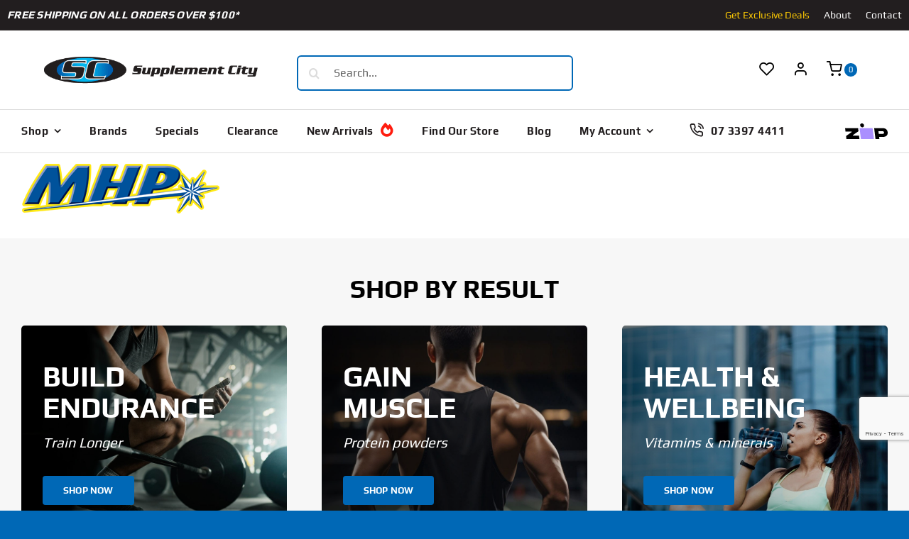

--- FILE ---
content_type: text/html; charset=UTF-8
request_url: https://www.supplementcity.com.au/manufacturer/mhp/
body_size: 35781
content:
<!DOCTYPE html>
<html class="avada-html-layout-wide avada-html-header-position-top" lang="en-US" prefix="og: http://ogp.me/ns# fb: http://ogp.me/ns/fb#" prefix="og: https://ogp.me/ns#">
<head>
	<meta http-equiv="X-UA-Compatible" content="IE=edge" />
	<meta http-equiv="Content-Type" content="text/html; charset=utf-8"/>
<script type="text/javascript">
/* <![CDATA[ */
var gform;gform||(document.addEventListener("gform_main_scripts_loaded",function(){gform.scriptsLoaded=!0}),document.addEventListener("gform/theme/scripts_loaded",function(){gform.themeScriptsLoaded=!0}),window.addEventListener("DOMContentLoaded",function(){gform.domLoaded=!0}),gform={domLoaded:!1,scriptsLoaded:!1,themeScriptsLoaded:!1,isFormEditor:()=>"function"==typeof InitializeEditor,callIfLoaded:function(o){return!(!gform.domLoaded||!gform.scriptsLoaded||!gform.themeScriptsLoaded&&!gform.isFormEditor()||(gform.isFormEditor()&&console.warn("The use of gform.initializeOnLoaded() is deprecated in the form editor context and will be removed in Gravity Forms 3.1."),o(),0))},initializeOnLoaded:function(o){gform.callIfLoaded(o)||(document.addEventListener("gform_main_scripts_loaded",()=>{gform.scriptsLoaded=!0,gform.callIfLoaded(o)}),document.addEventListener("gform/theme/scripts_loaded",()=>{gform.themeScriptsLoaded=!0,gform.callIfLoaded(o)}),window.addEventListener("DOMContentLoaded",()=>{gform.domLoaded=!0,gform.callIfLoaded(o)}))},hooks:{action:{},filter:{}},addAction:function(o,r,e,t){gform.addHook("action",o,r,e,t)},addFilter:function(o,r,e,t){gform.addHook("filter",o,r,e,t)},doAction:function(o){gform.doHook("action",o,arguments)},applyFilters:function(o){return gform.doHook("filter",o,arguments)},removeAction:function(o,r){gform.removeHook("action",o,r)},removeFilter:function(o,r,e){gform.removeHook("filter",o,r,e)},addHook:function(o,r,e,t,n){null==gform.hooks[o][r]&&(gform.hooks[o][r]=[]);var d=gform.hooks[o][r];null==n&&(n=r+"_"+d.length),gform.hooks[o][r].push({tag:n,callable:e,priority:t=null==t?10:t})},doHook:function(r,o,e){var t;if(e=Array.prototype.slice.call(e,1),null!=gform.hooks[r][o]&&((o=gform.hooks[r][o]).sort(function(o,r){return o.priority-r.priority}),o.forEach(function(o){"function"!=typeof(t=o.callable)&&(t=window[t]),"action"==r?t.apply(null,e):e[0]=t.apply(null,e)})),"filter"==r)return e[0]},removeHook:function(o,r,t,n){var e;null!=gform.hooks[o][r]&&(e=(e=gform.hooks[o][r]).filter(function(o,r,e){return!!(null!=n&&n!=o.tag||null!=t&&t!=o.priority)}),gform.hooks[o][r]=e)}});
/* ]]> */
</script>

	<meta name="viewport" content="width=device-width, initial-scale=1" />
					<script>document.documentElement.className = document.documentElement.className + ' yes-js js_active js'</script>
				<style>img:is([sizes="auto" i], [sizes^="auto," i]) { contain-intrinsic-size: 3000px 1500px }</style>
	
<!-- Google Tag Manager for WordPress by gtm4wp.com -->
<script data-cfasync="false" data-pagespeed-no-defer>
	var gtm4wp_datalayer_name = "dataLayer";
	var dataLayer = dataLayer || [];
	const gtm4wp_use_sku_instead = 1;
	const gtm4wp_currency = 'AUD';
	const gtm4wp_product_per_impression = 10;
	const gtm4wp_clear_ecommerce = false;
	const gtm4wp_datalayer_max_timeout = 2000;
</script>
<!-- End Google Tag Manager for WordPress by gtm4wp.com --><script>window._wca = window._wca || [];</script>

<!-- Search Engine Optimization by Rank Math - https://rankmath.com/ -->
<title>MHP - Supplement City</title><link rel="preload" data-rocket-preload as="image" href="https://www.supplementcity.com.au/wp-content/uploads/2024/06/endurance-min.jpg" fetchpriority="high">
<meta name="description" content="MHP"/>
<meta name="robots" content="follow, index, max-snippet:-1, max-video-preview:-1, max-image-preview:large"/>
<link rel="canonical" href="https://www.supplementcity.com.au/manufacturer/mhp/" />
<meta property="og:locale" content="en_US" />
<meta property="og:type" content="article" />
<meta property="og:title" content="MHP - Supplement City" />
<meta property="og:description" content="MHP" />
<meta property="og:url" content="https://www.supplementcity.com.au/manufacturer/mhp/" />
<meta property="og:site_name" content="Supplement City" />
<meta property="article:publisher" content="https://www.facebook.com/SupplementCity/" />
<meta property="og:updated_time" content="2016-03-14T04:07:44+10:00" />
<meta property="og:image" content="https://www.supplementcity.com.au/wp-content/uploads/2025/01/seo-thumbnail-min.jpg" />
<meta property="og:image:secure_url" content="https://www.supplementcity.com.au/wp-content/uploads/2025/01/seo-thumbnail-min.jpg" />
<meta property="og:image:width" content="1200" />
<meta property="og:image:height" content="630" />
<meta property="og:image:alt" content="MHP" />
<meta property="og:image:type" content="image/jpeg" />
<meta name="twitter:card" content="summary_large_image" />
<meta name="twitter:title" content="MHP - Supplement City" />
<meta name="twitter:description" content="MHP" />
<meta name="twitter:site" content="@suppcitybris" />
<meta name="twitter:creator" content="@suppcitybris" />
<meta name="twitter:image" content="https://www.supplementcity.com.au/wp-content/uploads/2025/01/seo-thumbnail-min.jpg" />
<!-- /Rank Math WordPress SEO plugin -->

<link rel='dns-prefetch' href='//www.googletagmanager.com' />
<link rel='dns-prefetch' href='//static.zip.co' />
<link rel='dns-prefetch' href='//stats.wp.com' />
<link rel='dns-prefetch' href='//v0.wordpress.com' />
<link rel='dns-prefetch' href='//jetpack.wordpress.com' />
<link rel='dns-prefetch' href='//s0.wp.com' />
<link rel='dns-prefetch' href='//public-api.wordpress.com' />
<link rel='dns-prefetch' href='//0.gravatar.com' />
<link rel='dns-prefetch' href='//1.gravatar.com' />
<link rel='dns-prefetch' href='//2.gravatar.com' />

					<link rel="shortcut icon" href="https://www.supplementcity.com.au/wp-content/uploads/2016/03/favicon.jpg" type="image/x-icon" />
		
		
		
								
		<meta property="og:locale" content="en_US"/>
		<meta property="og:type" content="article"/>
		<meta property="og:site_name" content="Supplement City"/>
		<meta property="og:title" content="MHP - Supplement City"/>
				<meta property="og:url" content="https://www.supplementcity.com.au/manufacturer/mhp/"/>
													<meta property="article:modified_time" content="2016-03-14T04:07:44+10:00"/>
											<meta property="og:image" content="https://www.supplementcity.com.au/wp-content/uploads/2024/06/supplement-city-dark-min.png"/>
		<meta property="og:image:width" content="506"/>
		<meta property="og:image:height" content="68"/>
		<meta property="og:image:type" content=""/>
				<link data-minify="1" rel='stylesheet' id='thwcfe-contact-info-section-frontend-css' href='https://www.supplementcity.com.au/wp-content/cache/min/1/wp-content/plugins/woocommerce-checkout-field-editor-pro/block/assets/dist/style-contact-info-section-frontend.css?ver=1768464309' type='text/css' media='all' />
<link data-minify="1" rel='stylesheet' id='thwcfe-contact-info-section-editor-css' href='https://www.supplementcity.com.au/wp-content/cache/min/1/wp-content/plugins/woocommerce-checkout-field-editor-pro/block/assets/dist/style-contact-info-section.css?ver=1768464309' type='text/css' media='all' />
<link data-minify="1" rel='stylesheet' id='thwcfe-additional-sections-frontend-css' href='https://www.supplementcity.com.au/wp-content/cache/min/1/wp-content/plugins/woocommerce-checkout-field-editor-pro/block/assets/dist/style-additional-sections-frontend.css?ver=1768464309' type='text/css' media='all' />
<link rel='stylesheet' id='wp-block-library-css' href='https://www.supplementcity.com.au/wp-includes/css/dist/block-library/style.min.css?ver=6.8.3' type='text/css' media='all' />
<style id='wp-block-library-theme-inline-css' type='text/css'>
.wp-block-audio :where(figcaption){color:#555;font-size:13px;text-align:center}.is-dark-theme .wp-block-audio :where(figcaption){color:#ffffffa6}.wp-block-audio{margin:0 0 1em}.wp-block-code{border:1px solid #ccc;border-radius:4px;font-family:Menlo,Consolas,monaco,monospace;padding:.8em 1em}.wp-block-embed :where(figcaption){color:#555;font-size:13px;text-align:center}.is-dark-theme .wp-block-embed :where(figcaption){color:#ffffffa6}.wp-block-embed{margin:0 0 1em}.blocks-gallery-caption{color:#555;font-size:13px;text-align:center}.is-dark-theme .blocks-gallery-caption{color:#ffffffa6}:root :where(.wp-block-image figcaption){color:#555;font-size:13px;text-align:center}.is-dark-theme :root :where(.wp-block-image figcaption){color:#ffffffa6}.wp-block-image{margin:0 0 1em}.wp-block-pullquote{border-bottom:4px solid;border-top:4px solid;color:currentColor;margin-bottom:1.75em}.wp-block-pullquote cite,.wp-block-pullquote footer,.wp-block-pullquote__citation{color:currentColor;font-size:.8125em;font-style:normal;text-transform:uppercase}.wp-block-quote{border-left:.25em solid;margin:0 0 1.75em;padding-left:1em}.wp-block-quote cite,.wp-block-quote footer{color:currentColor;font-size:.8125em;font-style:normal;position:relative}.wp-block-quote:where(.has-text-align-right){border-left:none;border-right:.25em solid;padding-left:0;padding-right:1em}.wp-block-quote:where(.has-text-align-center){border:none;padding-left:0}.wp-block-quote.is-large,.wp-block-quote.is-style-large,.wp-block-quote:where(.is-style-plain){border:none}.wp-block-search .wp-block-search__label{font-weight:700}.wp-block-search__button{border:1px solid #ccc;padding:.375em .625em}:where(.wp-block-group.has-background){padding:1.25em 2.375em}.wp-block-separator.has-css-opacity{opacity:.4}.wp-block-separator{border:none;border-bottom:2px solid;margin-left:auto;margin-right:auto}.wp-block-separator.has-alpha-channel-opacity{opacity:1}.wp-block-separator:not(.is-style-wide):not(.is-style-dots){width:100px}.wp-block-separator.has-background:not(.is-style-dots){border-bottom:none;height:1px}.wp-block-separator.has-background:not(.is-style-wide):not(.is-style-dots){height:2px}.wp-block-table{margin:0 0 1em}.wp-block-table td,.wp-block-table th{word-break:normal}.wp-block-table :where(figcaption){color:#555;font-size:13px;text-align:center}.is-dark-theme .wp-block-table :where(figcaption){color:#ffffffa6}.wp-block-video :where(figcaption){color:#555;font-size:13px;text-align:center}.is-dark-theme .wp-block-video :where(figcaption){color:#ffffffa6}.wp-block-video{margin:0 0 1em}:root :where(.wp-block-template-part.has-background){margin-bottom:0;margin-top:0;padding:1.25em 2.375em}
</style>
<style id='classic-theme-styles-inline-css' type='text/css'>
/*! This file is auto-generated */
.wp-block-button__link{color:#fff;background-color:#32373c;border-radius:9999px;box-shadow:none;text-decoration:none;padding:calc(.667em + 2px) calc(1.333em + 2px);font-size:1.125em}.wp-block-file__button{background:#32373c;color:#fff;text-decoration:none}
</style>
<link data-minify="1" rel='stylesheet' id='magic-login-login-block-css' href='https://www.supplementcity.com.au/wp-content/cache/min/1/wp-content/plugins/magic-login-pro/dist/css/login-block-style.css?ver=1768464309' type='text/css' media='all' />
<link rel='stylesheet' id='mediaelement-css' href='https://www.supplementcity.com.au/wp-includes/js/mediaelement/mediaelementplayer-legacy.min.css?ver=4.2.17' type='text/css' media='all' />
<link rel='stylesheet' id='wp-mediaelement-css' href='https://www.supplementcity.com.au/wp-includes/js/mediaelement/wp-mediaelement.min.css?ver=6.8.3' type='text/css' media='all' />
<style id='jetpack-sharing-buttons-style-inline-css' type='text/css'>
.jetpack-sharing-buttons__services-list{display:flex;flex-direction:row;flex-wrap:wrap;gap:0;list-style-type:none;margin:5px;padding:0}.jetpack-sharing-buttons__services-list.has-small-icon-size{font-size:12px}.jetpack-sharing-buttons__services-list.has-normal-icon-size{font-size:16px}.jetpack-sharing-buttons__services-list.has-large-icon-size{font-size:24px}.jetpack-sharing-buttons__services-list.has-huge-icon-size{font-size:36px}@media print{.jetpack-sharing-buttons__services-list{display:none!important}}.editor-styles-wrapper .wp-block-jetpack-sharing-buttons{gap:0;padding-inline-start:0}ul.jetpack-sharing-buttons__services-list.has-background{padding:1.25em 2.375em}
</style>
<link data-minify="1" rel='stylesheet' id='jquery-selectBox-css' href='https://www.supplementcity.com.au/wp-content/cache/min/1/wp-content/plugins/yith-woocommerce-wishlist/assets/css/jquery.selectBox.css?ver=1768464309' type='text/css' media='all' />
<link data-minify="1" rel='stylesheet' id='woocommerce_prettyPhoto_css-css' href='https://www.supplementcity.com.au/wp-content/cache/min/1/wp-content/plugins/woocommerce/assets/css/prettyPhoto.css?ver=1768464309' type='text/css' media='all' />
<link data-minify="1" rel='stylesheet' id='yith-wcwl-main-css' href='https://www.supplementcity.com.au/wp-content/cache/min/1/wp-content/plugins/yith-woocommerce-wishlist/assets/css/style.css?ver=1768464309' type='text/css' media='all' />
<style id='yith-wcwl-main-inline-css' type='text/css'>
 :root { --color-add-to-wishlist-background: #333333; --color-add-to-wishlist-text: #FFFFFF; --color-add-to-wishlist-border: #333333; --color-add-to-wishlist-background-hover: #333333; --color-add-to-wishlist-text-hover: #FFFFFF; --color-add-to-wishlist-border-hover: #333333; --rounded-corners-radius: 16px; --add-to-cart-rounded-corners-radius: 16px; --color-headers-background: #F4F4F4; --feedback-duration: 3s } 
 :root { --color-add-to-wishlist-background: #333333; --color-add-to-wishlist-text: #FFFFFF; --color-add-to-wishlist-border: #333333; --color-add-to-wishlist-background-hover: #333333; --color-add-to-wishlist-text-hover: #FFFFFF; --color-add-to-wishlist-border-hover: #333333; --rounded-corners-radius: 16px; --add-to-cart-rounded-corners-radius: 16px; --color-headers-background: #F4F4F4; --feedback-duration: 3s } 
</style>
<style id='global-styles-inline-css' type='text/css'>
:root{--wp--preset--aspect-ratio--square: 1;--wp--preset--aspect-ratio--4-3: 4/3;--wp--preset--aspect-ratio--3-4: 3/4;--wp--preset--aspect-ratio--3-2: 3/2;--wp--preset--aspect-ratio--2-3: 2/3;--wp--preset--aspect-ratio--16-9: 16/9;--wp--preset--aspect-ratio--9-16: 9/16;--wp--preset--color--black: #000000;--wp--preset--color--cyan-bluish-gray: #abb8c3;--wp--preset--color--white: #ffffff;--wp--preset--color--pale-pink: #f78da7;--wp--preset--color--vivid-red: #cf2e2e;--wp--preset--color--luminous-vivid-orange: #ff6900;--wp--preset--color--luminous-vivid-amber: #fcb900;--wp--preset--color--light-green-cyan: #7bdcb5;--wp--preset--color--vivid-green-cyan: #00d084;--wp--preset--color--pale-cyan-blue: #8ed1fc;--wp--preset--color--vivid-cyan-blue: #0693e3;--wp--preset--color--vivid-purple: #9b51e0;--wp--preset--color--awb-color-1: #ffffff;--wp--preset--color--awb-color-2: #f3f3f3;--wp--preset--color--awb-color-3: #0068b6;--wp--preset--color--awb-color-4: #221e1f;--wp--preset--color--awb-color-5: #dcdcdc;--wp--preset--color--awb-color-6: #10429b;--wp--preset--color--awb-color-7: #636363;--wp--preset--color--awb-color-8: #000000;--wp--preset--gradient--vivid-cyan-blue-to-vivid-purple: linear-gradient(135deg,rgba(6,147,227,1) 0%,rgb(155,81,224) 100%);--wp--preset--gradient--light-green-cyan-to-vivid-green-cyan: linear-gradient(135deg,rgb(122,220,180) 0%,rgb(0,208,130) 100%);--wp--preset--gradient--luminous-vivid-amber-to-luminous-vivid-orange: linear-gradient(135deg,rgba(252,185,0,1) 0%,rgba(255,105,0,1) 100%);--wp--preset--gradient--luminous-vivid-orange-to-vivid-red: linear-gradient(135deg,rgba(255,105,0,1) 0%,rgb(207,46,46) 100%);--wp--preset--gradient--very-light-gray-to-cyan-bluish-gray: linear-gradient(135deg,rgb(238,238,238) 0%,rgb(169,184,195) 100%);--wp--preset--gradient--cool-to-warm-spectrum: linear-gradient(135deg,rgb(74,234,220) 0%,rgb(151,120,209) 20%,rgb(207,42,186) 40%,rgb(238,44,130) 60%,rgb(251,105,98) 80%,rgb(254,248,76) 100%);--wp--preset--gradient--blush-light-purple: linear-gradient(135deg,rgb(255,206,236) 0%,rgb(152,150,240) 100%);--wp--preset--gradient--blush-bordeaux: linear-gradient(135deg,rgb(254,205,165) 0%,rgb(254,45,45) 50%,rgb(107,0,62) 100%);--wp--preset--gradient--luminous-dusk: linear-gradient(135deg,rgb(255,203,112) 0%,rgb(199,81,192) 50%,rgb(65,88,208) 100%);--wp--preset--gradient--pale-ocean: linear-gradient(135deg,rgb(255,245,203) 0%,rgb(182,227,212) 50%,rgb(51,167,181) 100%);--wp--preset--gradient--electric-grass: linear-gradient(135deg,rgb(202,248,128) 0%,rgb(113,206,126) 100%);--wp--preset--gradient--midnight: linear-gradient(135deg,rgb(2,3,129) 0%,rgb(40,116,252) 100%);--wp--preset--font-size--small: 12px;--wp--preset--font-size--medium: 20px;--wp--preset--font-size--large: 24px;--wp--preset--font-size--x-large: 42px;--wp--preset--font-size--normal: 16px;--wp--preset--font-size--xlarge: 32px;--wp--preset--font-size--huge: 48px;--wp--preset--spacing--20: 0.44rem;--wp--preset--spacing--30: 0.67rem;--wp--preset--spacing--40: 1rem;--wp--preset--spacing--50: 1.5rem;--wp--preset--spacing--60: 2.25rem;--wp--preset--spacing--70: 3.38rem;--wp--preset--spacing--80: 5.06rem;--wp--preset--shadow--natural: 6px 6px 9px rgba(0, 0, 0, 0.2);--wp--preset--shadow--deep: 12px 12px 50px rgba(0, 0, 0, 0.4);--wp--preset--shadow--sharp: 6px 6px 0px rgba(0, 0, 0, 0.2);--wp--preset--shadow--outlined: 6px 6px 0px -3px rgba(255, 255, 255, 1), 6px 6px rgba(0, 0, 0, 1);--wp--preset--shadow--crisp: 6px 6px 0px rgba(0, 0, 0, 1);}:where(.is-layout-flex){gap: 0.5em;}:where(.is-layout-grid){gap: 0.5em;}body .is-layout-flex{display: flex;}.is-layout-flex{flex-wrap: wrap;align-items: center;}.is-layout-flex > :is(*, div){margin: 0;}body .is-layout-grid{display: grid;}.is-layout-grid > :is(*, div){margin: 0;}:where(.wp-block-columns.is-layout-flex){gap: 2em;}:where(.wp-block-columns.is-layout-grid){gap: 2em;}:where(.wp-block-post-template.is-layout-flex){gap: 1.25em;}:where(.wp-block-post-template.is-layout-grid){gap: 1.25em;}.has-black-color{color: var(--wp--preset--color--black) !important;}.has-cyan-bluish-gray-color{color: var(--wp--preset--color--cyan-bluish-gray) !important;}.has-white-color{color: var(--wp--preset--color--white) !important;}.has-pale-pink-color{color: var(--wp--preset--color--pale-pink) !important;}.has-vivid-red-color{color: var(--wp--preset--color--vivid-red) !important;}.has-luminous-vivid-orange-color{color: var(--wp--preset--color--luminous-vivid-orange) !important;}.has-luminous-vivid-amber-color{color: var(--wp--preset--color--luminous-vivid-amber) !important;}.has-light-green-cyan-color{color: var(--wp--preset--color--light-green-cyan) !important;}.has-vivid-green-cyan-color{color: var(--wp--preset--color--vivid-green-cyan) !important;}.has-pale-cyan-blue-color{color: var(--wp--preset--color--pale-cyan-blue) !important;}.has-vivid-cyan-blue-color{color: var(--wp--preset--color--vivid-cyan-blue) !important;}.has-vivid-purple-color{color: var(--wp--preset--color--vivid-purple) !important;}.has-black-background-color{background-color: var(--wp--preset--color--black) !important;}.has-cyan-bluish-gray-background-color{background-color: var(--wp--preset--color--cyan-bluish-gray) !important;}.has-white-background-color{background-color: var(--wp--preset--color--white) !important;}.has-pale-pink-background-color{background-color: var(--wp--preset--color--pale-pink) !important;}.has-vivid-red-background-color{background-color: var(--wp--preset--color--vivid-red) !important;}.has-luminous-vivid-orange-background-color{background-color: var(--wp--preset--color--luminous-vivid-orange) !important;}.has-luminous-vivid-amber-background-color{background-color: var(--wp--preset--color--luminous-vivid-amber) !important;}.has-light-green-cyan-background-color{background-color: var(--wp--preset--color--light-green-cyan) !important;}.has-vivid-green-cyan-background-color{background-color: var(--wp--preset--color--vivid-green-cyan) !important;}.has-pale-cyan-blue-background-color{background-color: var(--wp--preset--color--pale-cyan-blue) !important;}.has-vivid-cyan-blue-background-color{background-color: var(--wp--preset--color--vivid-cyan-blue) !important;}.has-vivid-purple-background-color{background-color: var(--wp--preset--color--vivid-purple) !important;}.has-black-border-color{border-color: var(--wp--preset--color--black) !important;}.has-cyan-bluish-gray-border-color{border-color: var(--wp--preset--color--cyan-bluish-gray) !important;}.has-white-border-color{border-color: var(--wp--preset--color--white) !important;}.has-pale-pink-border-color{border-color: var(--wp--preset--color--pale-pink) !important;}.has-vivid-red-border-color{border-color: var(--wp--preset--color--vivid-red) !important;}.has-luminous-vivid-orange-border-color{border-color: var(--wp--preset--color--luminous-vivid-orange) !important;}.has-luminous-vivid-amber-border-color{border-color: var(--wp--preset--color--luminous-vivid-amber) !important;}.has-light-green-cyan-border-color{border-color: var(--wp--preset--color--light-green-cyan) !important;}.has-vivid-green-cyan-border-color{border-color: var(--wp--preset--color--vivid-green-cyan) !important;}.has-pale-cyan-blue-border-color{border-color: var(--wp--preset--color--pale-cyan-blue) !important;}.has-vivid-cyan-blue-border-color{border-color: var(--wp--preset--color--vivid-cyan-blue) !important;}.has-vivid-purple-border-color{border-color: var(--wp--preset--color--vivid-purple) !important;}.has-vivid-cyan-blue-to-vivid-purple-gradient-background{background: var(--wp--preset--gradient--vivid-cyan-blue-to-vivid-purple) !important;}.has-light-green-cyan-to-vivid-green-cyan-gradient-background{background: var(--wp--preset--gradient--light-green-cyan-to-vivid-green-cyan) !important;}.has-luminous-vivid-amber-to-luminous-vivid-orange-gradient-background{background: var(--wp--preset--gradient--luminous-vivid-amber-to-luminous-vivid-orange) !important;}.has-luminous-vivid-orange-to-vivid-red-gradient-background{background: var(--wp--preset--gradient--luminous-vivid-orange-to-vivid-red) !important;}.has-very-light-gray-to-cyan-bluish-gray-gradient-background{background: var(--wp--preset--gradient--very-light-gray-to-cyan-bluish-gray) !important;}.has-cool-to-warm-spectrum-gradient-background{background: var(--wp--preset--gradient--cool-to-warm-spectrum) !important;}.has-blush-light-purple-gradient-background{background: var(--wp--preset--gradient--blush-light-purple) !important;}.has-blush-bordeaux-gradient-background{background: var(--wp--preset--gradient--blush-bordeaux) !important;}.has-luminous-dusk-gradient-background{background: var(--wp--preset--gradient--luminous-dusk) !important;}.has-pale-ocean-gradient-background{background: var(--wp--preset--gradient--pale-ocean) !important;}.has-electric-grass-gradient-background{background: var(--wp--preset--gradient--electric-grass) !important;}.has-midnight-gradient-background{background: var(--wp--preset--gradient--midnight) !important;}.has-small-font-size{font-size: var(--wp--preset--font-size--small) !important;}.has-medium-font-size{font-size: var(--wp--preset--font-size--medium) !important;}.has-large-font-size{font-size: var(--wp--preset--font-size--large) !important;}.has-x-large-font-size{font-size: var(--wp--preset--font-size--x-large) !important;}
:where(.wp-block-post-template.is-layout-flex){gap: 1.25em;}:where(.wp-block-post-template.is-layout-grid){gap: 1.25em;}
:where(.wp-block-columns.is-layout-flex){gap: 2em;}:where(.wp-block-columns.is-layout-grid){gap: 2em;}
:root :where(.wp-block-pullquote){font-size: 1.5em;line-height: 1.6;}
</style>
<link rel='stylesheet' id='LeadConnector-css' href='https://www.supplementcity.com.au/wp-content/plugins/leadconnector/public/css/lc-public.css?ver=3.0.4' type='text/css' media='all' />
<style id='woocommerce-inline-inline-css' type='text/css'>
.woocommerce form .form-row .required { visibility: visible; }
</style>
<link data-minify="1" rel='stylesheet' id='brb-public-main-css-css' href='https://www.supplementcity.com.au/wp-content/cache/min/1/wp-content/plugins/business-reviews-bundle/assets/css/public-main.css?ver=1768464309' type='text/css' media='all' />
<link data-minify="1" rel='stylesheet' id='wc-zipmoney-style-css' href='https://www.supplementcity.com.au/wp-content/cache/min/1/wp-content/plugins/zipmoney-payments-woocommerce/assets/css/woocommerce-zipmoney-payment-front.css?ver=1768464309' type='text/css' media='all' />
<link rel='stylesheet' id='mabel-woobought-rpn-css' href='https://www.supplementcity.com.au/wp-content/plugins/mabel-woobought-rpn/public/css/mabel-woobought-public.min.css?ver=2.2' type='text/css' media='all' />
<link rel='stylesheet' id='child-style-css' href='https://www.supplementcity.com.au/wp-content/themes/yews-avada/style.css?ver=6.8.3' type='text/css' media='all' />
<link data-minify="1" rel='stylesheet' id='fusion-dynamic-css-css' href='https://www.supplementcity.com.au/wp-content/cache/min/1/wp-content/uploads/fusion-styles/788a88bf721ecdd09911fe61b50aae6a.min.css?ver=1768464309' type='text/css' media='all' />
<style id='rocket-lazyload-inline-css' type='text/css'>
.rll-youtube-player{position:relative;padding-bottom:56.23%;height:0;overflow:hidden;max-width:100%;}.rll-youtube-player:focus-within{outline: 2px solid currentColor;outline-offset: 5px;}.rll-youtube-player iframe{position:absolute;top:0;left:0;width:100%;height:100%;z-index:100;background:0 0}.rll-youtube-player img{bottom:0;display:block;left:0;margin:auto;max-width:100%;width:100%;position:absolute;right:0;top:0;border:none;height:auto;-webkit-transition:.4s all;-moz-transition:.4s all;transition:.4s all}.rll-youtube-player img:hover{-webkit-filter:brightness(75%)}.rll-youtube-player .play{height:100%;width:100%;left:0;top:0;position:absolute;background:url(https://www.supplementcity.com.au/wp-content/plugins/wp-rocket/assets/img/youtube.png) no-repeat center;background-color: transparent !important;cursor:pointer;border:none;}
</style>
<script type="text/javascript" id="woocommerce-google-analytics-integration-gtag-js-after">
/* <![CDATA[ */
/* Google Analytics for WooCommerce (gtag.js) */
					window.dataLayer = window.dataLayer || [];
					function gtag(){dataLayer.push(arguments);}
					// Set up default consent state.
					for ( const mode of [{"analytics_storage":"denied","ad_storage":"denied","ad_user_data":"denied","ad_personalization":"denied","region":["AT","BE","BG","HR","CY","CZ","DK","EE","FI","FR","DE","GR","HU","IS","IE","IT","LV","LI","LT","LU","MT","NL","NO","PL","PT","RO","SK","SI","ES","SE","GB","CH"]}] || [] ) {
						gtag( "consent", "default", { "wait_for_update": 500, ...mode } );
					}
					gtag("js", new Date());
					gtag("set", "developer_id.dOGY3NW", true);
					gtag("config", "G-GFEZXJLV7F", {"track_404":true,"allow_google_signals":true,"logged_in":false,"linker":{"domains":[],"allow_incoming":false},"custom_map":{"dimension1":"logged_in"}});
/* ]]> */
</script>
<script type="text/javascript" src="https://www.supplementcity.com.au/wp-includes/js/jquery/jquery.min.js?ver=3.7.1" id="jquery-core-js"></script>
<script type="text/javascript" src="https://www.supplementcity.com.au/wp-content/plugins/handl-utm-grabber/js/js.cookie.js?ver=6.8.3" id="js.cookie-js"></script>
<script type="text/javascript" id="handl-utm-grabber-js-extra">
/* <![CDATA[ */
var handl_utm = [];
/* ]]> */
</script>
<script type="text/javascript" src="https://www.supplementcity.com.au/wp-content/plugins/handl-utm-grabber/js/handl-utm-grabber.js?ver=6.8.3" id="handl-utm-grabber-js"></script>
<script type="text/javascript" src="https://www.supplementcity.com.au/wp-content/plugins/woocommerce/assets/js/jquery-blockui/jquery.blockUI.min.js?ver=2.7.0-wc.10.4.3" id="wc-jquery-blockui-js" defer="defer" data-wp-strategy="defer"></script>
<script type="text/javascript" src="https://www.supplementcity.com.au/wp-content/plugins/woocommerce/assets/js/js-cookie/js.cookie.min.js?ver=2.1.4-wc.10.4.3" id="wc-js-cookie-js" defer="defer" data-wp-strategy="defer"></script>
<script type="text/javascript" id="woocommerce-js-extra">
/* <![CDATA[ */
var woocommerce_params = {"ajax_url":"\/wp-admin\/admin-ajax.php","wc_ajax_url":"\/?wc-ajax=%%endpoint%%","i18n_password_show":"Show password","i18n_password_hide":"Hide password"};
/* ]]> */
</script>
<script type="text/javascript" src="https://www.supplementcity.com.au/wp-content/plugins/woocommerce/assets/js/frontend/woocommerce.min.js?ver=10.4.3" id="woocommerce-js" defer="defer" data-wp-strategy="defer"></script>
<script type="text/javascript" id="brb-public-main-js-js-extra">
/* <![CDATA[ */
var brb_vars = {"ajaxurl":"https:\/\/www.supplementcity.com.au\/wp-admin\/admin-ajax.php","gavatar":"https:\/\/www.supplementcity.com.au\/wp-content\/plugins\/business-reviews-bundle\/assets\/img\/google_avatar.png"};
/* ]]> */
</script>
<script type="text/javascript" defer="defer" src="https://www.supplementcity.com.au/wp-content/plugins/business-reviews-bundle/assets/js/public-main.js?ver=1.9.27" id="brb-public-main-js-js"></script>
<script type="text/javascript" async src="https://static.zip.co/lib/js/zm-widget-js/dist/zip-widget.min.js?ver=1"></script><script type="text/javascript" src="https://stats.wp.com/s-202604.js" id="woocommerce-analytics-js" defer="defer" data-wp-strategy="defer"></script>
	<style>img#wpstats{display:none}</style>
		
<!-- Google Tag Manager for WordPress by gtm4wp.com -->
<!-- GTM Container placement set to off -->
<script data-cfasync="false" data-pagespeed-no-defer type="text/javascript">
	var dataLayer_content = {"pageTitle":"MHP - Supplement City","pagePostType":"attachment","pagePostType2":"single-attachment","pagePostAuthor":"Supplement City","postID":400,"customerTotalOrders":0,"customerTotalOrderValue":0,"customerFirstName":"","customerLastName":"","customerBillingFirstName":"","customerBillingLastName":"","customerBillingCompany":"","customerBillingAddress1":"","customerBillingAddress2":"","customerBillingCity":"","customerBillingState":"","customerBillingPostcode":"","customerBillingCountry":"","customerBillingEmail":"","customerBillingEmailHash":"","customerBillingPhone":"","customerShippingFirstName":"","customerShippingLastName":"","customerShippingCompany":"","customerShippingAddress1":"","customerShippingAddress2":"","customerShippingCity":"","customerShippingState":"","customerShippingPostcode":"","customerShippingCountry":"","cartContent":{"totals":{"applied_coupons":[],"discount_total":0,"subtotal":0,"total":0},"items":[]}};
	dataLayer.push( dataLayer_content );
</script>
<script data-cfasync="false" data-pagespeed-no-defer type="text/javascript">
	console.warn && console.warn("[GTM4WP] Google Tag Manager container code placement set to OFF !!!");
	console.warn && console.warn("[GTM4WP] Data layer codes are active but GTM container must be loaded using custom coding !!!");
</script>
<!-- End Google Tag Manager for WordPress by gtm4wp.com --><!-- YEWS Google Analytics Code --><script src="https://apis.google.com/js/platform.js?onload=renderOptIn" async defer></script>

<!-- Global site tag (gtag.js) - Google Ads: 666942073 -->
<script async src="https://www.googletagmanager.com/gtag/js?id=AW-666942073"></script>
<script>
  window.dataLayer = window.dataLayer || [];
  function gtag(){dataLayer.push(arguments);}
  gtag('js', new Date());

  gtag('config', 'AW-666942073');
  gtag('config', 'G-GFEZXJLV7F');
  gtag('config', 'UA-128419612-1');
  gtag('config', 'UA-96456390-1');
</script>
<script>jQuery().ready(function($) {$(".archive.tax-product_cat.term-manufacturer.term-77 .totalbusiness-page-title").text("Manufacturer");
$(".archive.tax-product_cat.term-manufacturer.term-77 .totalbusiness-page-caption").text("Brands");} );</script>
<script type="application/ld+json">
{
  "@context" : "http://schema.org",
  "@type" : "LocalBusiness",
  "name": "Supplement City",
  "logo": "https:https://www.supplementcity.com.au/wp-content/uploads/2024/06/supplement-city-dark-min.png",
  "image": "https:https://www.supplementcity.com.au/wp-content/uploads/2024/06/supplement-city-dark-min.png",
  "telephone": "07 3397 4411",
  "url" : "https://www.supplementcity.com.au",
  "address": {
    "@type": "PostalAddress",
    "streetAddress": "29 Kirkland Ave",
    "addressLocality": "Coorparoo",
    "addressRegion": "Qld",
    "postalCode": "4151"
  },
  "aggregateRating" : {
    "@type" : "AggregateRating",
    "ratingValue" : "5",
    "ratingCount" : "155",
    "reviewCount" : "155",
    "worstRating" : "0.5",
    "bestRating" : "5"
  }
}
</script><link rel="preload" href="https://www.supplementcity.com.au/wp-content/themes/Avada/includes/lib/assets/fonts/icomoon/awb-icons.woff" as="font" type="font/woff" crossorigin><link rel="preload" href="//www.supplementcity.com.au/wp-content/themes/Avada/includes/lib/assets/fonts/fontawesome/webfonts/fa-brands-400.woff2" as="font" type="font/woff2" crossorigin><link rel="preload" href="//www.supplementcity.com.au/wp-content/themes/Avada/includes/lib/assets/fonts/fontawesome/webfonts/fa-regular-400.woff2" as="font" type="font/woff2" crossorigin><link rel="preload" href="//www.supplementcity.com.au/wp-content/themes/Avada/includes/lib/assets/fonts/fontawesome/webfonts/fa-solid-900.woff2" as="font" type="font/woff2" crossorigin><link rel="preload" href="https://www.supplementcity.com.au/wp-content/uploads/fusion-icons/icomoon/fonts/icomoon.ttf?8hoj84" as="font" type="font/ttf" crossorigin><link rel="preload" href="https://www.supplementcity.com.au/wp-content/uploads/fusion-icons/yews-icons-updated-v1.0/fonts/yews-icons.ttf?gtfzo8" as="font" type="font/ttf" crossorigin><link rel="preload" href="https://www.supplementcity.com.au/wp-content/uploads/fusion-icons/feather-icon-v1.0-1/fonts/feather-icon.ttf?4tvwxe" as="font" type="font/ttf" crossorigin><style type="text/css" id="css-fb-visibility">@media screen and (max-width: 640px){.fusion-no-small-visibility{display:none !important;}body .sm-text-align-center{text-align:center !important;}body .sm-text-align-left{text-align:left !important;}body .sm-text-align-right{text-align:right !important;}body .sm-flex-align-center{justify-content:center !important;}body .sm-flex-align-flex-start{justify-content:flex-start !important;}body .sm-flex-align-flex-end{justify-content:flex-end !important;}body .sm-mx-auto{margin-left:auto !important;margin-right:auto !important;}body .sm-ml-auto{margin-left:auto !important;}body .sm-mr-auto{margin-right:auto !important;}body .fusion-absolute-position-small{position:absolute;top:auto;width:100%;}.awb-sticky.awb-sticky-small{ position: sticky; top: var(--awb-sticky-offset,0); }}@media screen and (min-width: 641px) and (max-width: 1024px){.fusion-no-medium-visibility{display:none !important;}body .md-text-align-center{text-align:center !important;}body .md-text-align-left{text-align:left !important;}body .md-text-align-right{text-align:right !important;}body .md-flex-align-center{justify-content:center !important;}body .md-flex-align-flex-start{justify-content:flex-start !important;}body .md-flex-align-flex-end{justify-content:flex-end !important;}body .md-mx-auto{margin-left:auto !important;margin-right:auto !important;}body .md-ml-auto{margin-left:auto !important;}body .md-mr-auto{margin-right:auto !important;}body .fusion-absolute-position-medium{position:absolute;top:auto;width:100%;}.awb-sticky.awb-sticky-medium{ position: sticky; top: var(--awb-sticky-offset,0); }}@media screen and (min-width: 1025px){.fusion-no-large-visibility{display:none !important;}body .lg-text-align-center{text-align:center !important;}body .lg-text-align-left{text-align:left !important;}body .lg-text-align-right{text-align:right !important;}body .lg-flex-align-center{justify-content:center !important;}body .lg-flex-align-flex-start{justify-content:flex-start !important;}body .lg-flex-align-flex-end{justify-content:flex-end !important;}body .lg-mx-auto{margin-left:auto !important;margin-right:auto !important;}body .lg-ml-auto{margin-left:auto !important;}body .lg-mr-auto{margin-right:auto !important;}body .fusion-absolute-position-large{position:absolute;top:auto;width:100%;}.awb-sticky.awb-sticky-large{ position: sticky; top: var(--awb-sticky-offset,0); }}</style>	<noscript><style>.woocommerce-product-gallery{ opacity: 1 !important; }</style></noscript>
	<!-- YEWS Search Console HTML Meta Tag Verification --><meta name="google-site-verification" content="gjcXJjzIKBWDUjCodM4AgLaLPdcS7XXnJ22mkGFgU38" />		<script type="text/javascript">
			var doc = document.documentElement;
			doc.setAttribute( 'data-useragent', navigator.userAgent );
		</script>
		<!-- Google Tag Manager -->
<script>(function(w,d,s,l,i){w[l]=w[l]||[];w[l].push({'gtm.start':
new Date().getTime(),event:'gtm.js'});var f=d.getElementsByTagName(s)[0],
j=d.createElement(s),dl=l!='dataLayer'?'&l='+l:'';j.async=true;j.src=
'https://www.googletagmanager.com/gtm.js?id='+i+dl;f.parentNode.insertBefore(j,f);
})(window,document,'script','dataLayer','GTM-N4PLTX5');</script>
<!-- End Google Tag Manager --><noscript><style id="rocket-lazyload-nojs-css">.rll-youtube-player, [data-lazy-src]{display:none !important;}</style></noscript><noscript><style>.perfmatters-lazy[data-src]{display:none !important;}</style></noscript><style>.perfmatters-lazy-youtube{position:relative;width:100%;max-width:100%;height:0;padding-bottom:56.23%;overflow:hidden}.perfmatters-lazy-youtube img{position:absolute;top:0;right:0;bottom:0;left:0;display:block;width:100%;max-width:100%;height:auto;margin:auto;border:none;cursor:pointer;transition:.5s all;-webkit-transition:.5s all;-moz-transition:.5s all}.perfmatters-lazy-youtube img:hover{-webkit-filter:brightness(75%)}.perfmatters-lazy-youtube .play{position:absolute;top:50%;left:50%;right:auto;width:68px;height:48px;margin-left:-34px;margin-top:-24px;background:url(https://www.supplementcity.com.au/wp-content/plugins/perfmatters/img/youtube.svg) no-repeat;background-position:center;background-size:cover;pointer-events:none;filter:grayscale(1)}.perfmatters-lazy-youtube:hover .play{filter:grayscale(0)}.perfmatters-lazy-youtube iframe{position:absolute;top:0;left:0;width:100%;height:100%;z-index:99}</style>
	<script type="text/javascript">
jQuery( document ).ready( function() {    
jQuery(".wc-menu .menu-search-mobile").on("click", function(){
    jQuery(".custom-header .fusion-layout-column.search-mobile").toggle("slow").css("display", "flex");
    jQuery(".search-mobile input.fusion-live-search-input").focus();
});
});

jQuery(window).scroll(function() {
     var windscroll = jQuery(window).scrollTop();
     var WindowWidth = jQuery(window).width();
     if (windscroll >= 500) {
        jQuery('#rating-section').fadeIn();
     }
     else {
        jQuery('#rating-section').fadeOut();
     }
});

</script><meta name="generator" content="WP Rocket 3.18.3" data-wpr-features="wpr_lazyload_iframes wpr_oci wpr_minify_css wpr_desktop" /></head>

<body class="attachment wp-singular attachment-template-default attachmentid-400 attachment-png wp-theme-Avada wp-child-theme-yews-avada theme-Avada woocommerce-no-js fusion-image-hovers fusion-pagination-sizing fusion-button_type-flat fusion-button_span-no fusion-button_gradient-linear avada-image-rollover-circle-yes avada-image-rollover-yes avada-image-rollover-direction-left fusion-body ltr fusion-sticky-header no-tablet-sticky-header no-mobile-sticky-header no-mobile-slidingbar no-mobile-totop avada-has-rev-slider-styles fusion-disable-outline fusion-sub-menu-fade mobile-logo-pos-left layout-wide-mode avada-has-boxed-modal-shadow-none layout-scroll-offset-full avada-has-zero-margin-offset-top fusion-top-header menu-text-align-center fusion-woo-product-design-clean fusion-woo-shop-page-columns-4 fusion-woo-related-columns-4 fusion-woo-archive-page-columns-5 fusion-woocommerce-equal-heights avada-has-woo-gallery-disabled woo-outofstock-badge-top_bar mobile-menu-design-classic fusion-show-pagination-text fusion-header-layout-v3 avada-responsive avada-footer-fx-none avada-menu-highlight-style-bar fusion-search-form-clean fusion-main-menu-search-overlay fusion-avatar-circle avada-dropdown-styles avada-blog-layout-large avada-blog-archive-layout-large avada-header-shadow-no avada-menu-icon-position-left avada-has-megamenu-shadow avada-has-mobile-menu-search avada-has-main-nav-search-icon avada-has-breadcrumb-mobile-hidden avada-has-titlebar-hide avada-header-border-color-full-transparent avada-has-pagination-width_height avada-flyout-menu-direction-fade avada-ec-views-v1" data-awb-post-id="400">
	<!-- With the custom widget tag name -->
<script src="https://cdn.us.zip.co/v1/zip.js?tagname=quadpay-widget"></script>
<!-- Google Tag Manager (noscript) -->
<noscript><iframe src="https://www.googletagmanager.com/ns.html?id=GTM-N4PLTX5"
height="0" width="0" style="display:none;visibility:hidden"></iframe></noscript>
<!-- End Google Tag Manager (noscript) -->	<a class="skip-link screen-reader-text" href="#content">Skip to content</a>

	<div  id="boxed-wrapper">
		
		<div  id="wrapper" class="fusion-wrapper">
			<div  id="home" style="position:relative;top:-1px;"></div>
												<div  class="fusion-tb-header"><div class="fusion-fullwidth fullwidth-box fusion-builder-row-1 fusion-flex-container has-pattern-background has-mask-background top-bar nonhundred-percent-fullwidth non-hundred-percent-height-scrolling" style="--awb-border-sizes-bottom:1px;--awb-border-color:rgba(255,255,255,0.09);--awb-border-radius-top-left:0px;--awb-border-radius-top-right:0px;--awb-border-radius-bottom-right:0px;--awb-border-radius-bottom-left:0px;--awb-padding-top:12px;--awb-padding-right:10px;--awb-padding-bottom:12px;--awb-padding-left:10px;--awb-background-color:var(--awb-color4);--awb-flex-wrap:wrap;" ><div class="fusion-builder-row fusion-row fusion-flex-align-items-center fusion-flex-content-wrap" style="max-width:1456px;margin-left: calc(-4% / 2 );margin-right: calc(-4% / 2 );"><div class="fusion-layout-column fusion_builder_column fusion-builder-column-0 fusion_builder_column_1_2 1_2 fusion-flex-column" style="--awb-bg-size:cover;--awb-width-large:50%;--awb-margin-top-large:0px;--awb-spacing-right-large:3.84%;--awb-margin-bottom-large:0px;--awb-spacing-left-large:3.84%;--awb-width-medium:100%;--awb-order-medium:0;--awb-spacing-right-medium:1.92%;--awb-spacing-left-medium:1.92%;--awb-width-small:100%;--awb-order-small:0;--awb-spacing-right-small:1.92%;--awb-spacing-left-small:1.92%;" data-scroll-devices="small-visibility,medium-visibility,large-visibility"><div class="fusion-column-wrapper fusion-column-has-shadow fusion-flex-justify-content-flex-start fusion-content-layout-column"><div class="fusion-title title fusion-title-1 fusion-sep-none fusion-title-text fusion-title-size-six" style="--awb-text-color:var(--awb-color1);--awb-margin-top:0px;--awb-margin-bottom:0px;--awb-margin-top-small:0px;--awb-margin-bottom-small:0px;--awb-margin-top-medium:0px;--awb-margin-bottom-medium:0px;--awb-font-size:15px;"><h6 class="fusion-title-heading title-heading-left sm-text-align-center fusion-responsive-typography-calculated" style="margin:0;letter-spacing:.3px;text-transform:uppercase;font-size:1em;--fontSize:15;line-height:var(--awb-typography1-line-height);"><em>FREE SHIPPING ON ALL ORDERS OVER $100*</em></h6></div></div></div><div class="fusion-layout-column fusion_builder_column fusion-builder-column-1 fusion_builder_column_1_2 1_2 fusion-flex-column fusion-no-small-visibility" style="--awb-bg-size:cover;--awb-width-large:50%;--awb-margin-top-large:0px;--awb-spacing-right-large:3.84%;--awb-margin-bottom-large:0px;--awb-spacing-left-large:3.84%;--awb-width-medium:100%;--awb-order-medium:0;--awb-spacing-right-medium:1.92%;--awb-spacing-left-medium:1.92%;--awb-width-small:100%;--awb-order-small:0;--awb-spacing-right-small:1.92%;--awb-spacing-left-small:1.92%;" data-scroll-devices="small-visibility,medium-visibility,large-visibility"><div class="fusion-column-wrapper fusion-column-has-shadow fusion-flex-justify-content-flex-end fusion-content-layout-row"><nav class="awb-menu awb-menu_row awb-menu_em-hover mobile-mode-collapse-to-button awb-menu_icons-left awb-menu_dc-yes mobile-trigger-fullwidth-off awb-menu_mobile-toggle awb-menu_indent-left mobile-size-full-absolute loading mega-menu-loading awb-menu_desktop awb-menu_dropdown awb-menu_expand-right awb-menu_transition-slide_down" style="--awb-font-size:14px;--awb-line-height:1;--awb-margin-top:0px;--awb-margin-bottom:0px;--awb-min-height:100%;--awb-align-items:center;--awb-items-padding-top:0px;--awb-items-padding-bottom:0px;--awb-items-padding-left:20px;--awb-color:var(--awb-color1);--awb-active-color:#fcc904;--awb-icons-hover-color:#fcc904;--awb-main-justify-content:flex-start;--awb-mobile-justify:flex-start;--awb-mobile-caret-left:auto;--awb-mobile-caret-right:0;--awb-fusion-font-family-typography:inherit;--awb-fusion-font-style-typography:normal;--awb-fusion-font-weight-typography:400;--awb-fusion-font-family-submenu-typography:inherit;--awb-fusion-font-style-submenu-typography:normal;--awb-fusion-font-weight-submenu-typography:400;--awb-fusion-font-family-mobile-typography:inherit;--awb-fusion-font-style-mobile-typography:normal;--awb-fusion-font-weight-mobile-typography:400;" aria-label="Top Bar Menu" data-breakpoint="0" data-count="0" data-transition-type="fade" data-transition-time="300" data-expand="right"><ul id="menu-top-bar-menu" class="fusion-menu awb-menu__main-ul awb-menu__main-ul_row"><li  id="menu-item-179667"  class="flash-sale-menu offer-popup menu-item menu-item-type-post_type menu-item-object-page menu-item-179667 awb-menu__li awb-menu__main-li awb-menu__main-li_regular"  data-classes="flash-sale-menu" data-item-id="179667"><span class="awb-menu__main-background-default awb-menu__main-background-default_fade"></span><span class="awb-menu__main-background-active awb-menu__main-background-active_fade"></span><a  href="https://www.supplementcity.com.au/specials/" class="awb-menu__main-a awb-menu__main-a_regular"><span class="menu-text">Get Exclusive Deals</span></a></li><li  id="menu-item-179666"  class="header-2 menu-item menu-item-type-post_type menu-item-object-page menu-item-179666 awb-menu__li awb-menu__main-li awb-menu__main-li_regular"  data-classes="header-2" data-item-id="179666"><span class="awb-menu__main-background-default awb-menu__main-background-default_fade"></span><span class="awb-menu__main-background-active awb-menu__main-background-active_fade"></span><a  href="https://www.supplementcity.com.au/find-our-store/" class="awb-menu__main-a awb-menu__main-a_regular"><span class="menu-text">Find Our Store</span></a></li><li  id="menu-item-179659"  class="menu-item menu-item-type-post_type menu-item-object-page menu-item-179659 awb-menu__li awb-menu__main-li awb-menu__main-li_regular"  data-item-id="179659"><span class="awb-menu__main-background-default awb-menu__main-background-default_fade"></span><span class="awb-menu__main-background-active awb-menu__main-background-active_fade"></span><a  href="https://www.supplementcity.com.au/about-us/" class="awb-menu__main-a awb-menu__main-a_regular"><span class="menu-text">About</span></a></li><li  id="menu-item-179660"  class="menu-item menu-item-type-post_type menu-item-object-page menu-item-179660 awb-menu__li awb-menu__main-li awb-menu__main-li_regular"  data-item-id="179660"><span class="awb-menu__main-background-default awb-menu__main-background-default_fade"></span><span class="awb-menu__main-background-active awb-menu__main-background-active_fade"></span><a  href="https://www.supplementcity.com.au/contacts/" class="awb-menu__main-a awb-menu__main-a_regular"><span class="menu-text">Contact</span></a></li></ul></nav></div></div></div></div><div class="fusion-fullwidth fullwidth-box fusion-builder-row-2 fusion-flex-container has-pattern-background has-mask-background custom-header header-1 nonhundred-percent-fullwidth non-hundred-percent-height-scrolling fusion-sticky-container fusion-custom-z-index" style="--link_hover_color: var(--awb-color1);--link_color: var(--awb-color1);--awb-border-radius-top-left:0px;--awb-border-radius-top-right:0px;--awb-border-radius-bottom-right:0px;--awb-border-radius-bottom-left:0px;--awb-z-index:102;--awb-padding-top:10px;--awb-padding-right:60px;--awb-padding-bottom:10px;--awb-padding-left:60px;--awb-background-color:var(--awb-color1);--awb-sticky-background-color:var(--awb-color3) !important;--awb-flex-wrap:wrap;" data-transition-offset="0" data-scroll-offset="0" data-sticky-small-visibility="1" data-sticky-medium-visibility="1" data-sticky-large-visibility="1" ><div class="fusion-builder-row fusion-row fusion-flex-align-items-stretch fusion-flex-content-wrap" style="max-width:calc( 1400px + 30px );margin-left: calc(-30px / 2 );margin-right: calc(-30px / 2 );"><div class="fusion-layout-column fusion_builder_column fusion-builder-column-2 fusion-flex-column header-logo" style="--awb-padding-top:25px;--awb-padding-bottom:25px;--awb-padding-top-medium:20px;--awb-padding-bottom-medium:20px;--awb-padding-left-medium:0px;--awb-padding-top-small:20px;--awb-padding-right-small:20px;--awb-padding-bottom-small:20px;--awb-padding-left-small:20px;--awb-bg-size:cover;--awb-width-large:28%;--awb-margin-top-large:0px;--awb-spacing-right-large:15px;--awb-margin-bottom-large:0px;--awb-spacing-left-large:15px;--awb-width-medium:40%;--awb-order-medium:0;--awb-spacing-right-medium:15px;--awb-spacing-left-medium:15px;--awb-width-small:100%;--awb-order-small:0;--awb-spacing-right-small:15px;--awb-spacing-left-small:15px;" data-scroll-devices="small-visibility,medium-visibility,large-visibility"><div class="fusion-column-wrapper fusion-column-has-shadow fusion-flex-justify-content-center fusion-content-layout-column"><div class="fusion-image-element sm-text-align-center fusion-no-small-visibility" style="--awb-caption-title-font-family:var(--h2_typography-font-family);--awb-caption-title-font-weight:var(--h2_typography-font-weight);--awb-caption-title-font-style:var(--h2_typography-font-style);--awb-caption-title-size:var(--h2_typography-font-size);--awb-caption-title-transform:var(--h2_typography-text-transform);--awb-caption-title-line-height:var(--h2_typography-line-height);--awb-caption-title-letter-spacing:var(--h2_typography-letter-spacing);"><span class=" has-fusion-standard-logo has-fusion-sticky-logo fusion-imageframe imageframe-none imageframe-1 hover-type-none"><a class="fusion-no-lightbox" href="/" target="_self"><img decoding="async" src="https://www.supplementcity.com.au/wp-content/uploads/2024/06/supplement-city-dark-min.png" srcset="https://www.supplementcity.com.au/wp-content/uploads/2024/06/supplement-city-dark-min.png 1x, 2x" style="max-height:68px;height:auto;" width="506" height="68" class="img-responsive fusion-standard-logo disable-lazyload" alt="Supplement City Logo" /><img decoding="async" src="https://www.supplementcity.com.au/wp-content/uploads/2018/10/supplement-city-2_min.png" srcset="https://www.supplementcity.com.au/wp-content/uploads/2018/10/supplement-city-2_min.png 1x, 2x" style="max-height:68px;height:auto;" width="506" height="68" class="img-responsive fusion-sticky-logo disable-lazyload" alt="Supplement City Logo" /></a></span></div><div class="fusion-image-element sm-text-align-center fusion-no-medium-visibility fusion-no-large-visibility" style="--awb-sticky-max-width:300px;--awb-max-width:500px;--awb-caption-title-font-family:var(--h2_typography-font-family);--awb-caption-title-font-weight:var(--h2_typography-font-weight);--awb-caption-title-font-style:var(--h2_typography-font-style);--awb-caption-title-size:var(--h2_typography-font-size);--awb-caption-title-transform:var(--h2_typography-text-transform);--awb-caption-title-line-height:var(--h2_typography-line-height);--awb-caption-title-letter-spacing:var(--h2_typography-letter-spacing);"><span class=" has-fusion-standard-logo has-fusion-sticky-logo fusion-imageframe imageframe-none imageframe-2 hover-type-none"><a class="fusion-no-lightbox" href="/" target="_self"><img decoding="async" src="https://www.supplementcity.com.au/wp-content/uploads/2024/06/supplement-city-dark-min.png" srcset="https://www.supplementcity.com.au/wp-content/uploads/2024/06/supplement-city-dark-min.png 1x, 2x" style="max-height:68px;height:auto;" width="506" height="68" class="img-responsive fusion-standard-logo disable-lazyload" alt="Supplement City Logo" /><img decoding="async" src="https://www.supplementcity.com.au/wp-content/uploads/2018/10/supplement-city-2_min.png" srcset="https://www.supplementcity.com.au/wp-content/uploads/2018/10/supplement-city-2_min.png 1x, 2x" style="max-height:68px;height:auto;" width="506" height="68" class="img-responsive fusion-sticky-logo disable-lazyload" alt="Supplement City Logo" /></a></span></div></div></div><div class="fusion-layout-column fusion_builder_column fusion-builder-column-3 fusion-flex-column fusion-flex-align-self-stretch header-right" style="--awb-bg-size:cover;--awb-width-large:72%;--awb-margin-top-large:0px;--awb-spacing-right-large:15px;--awb-margin-bottom-large:0px;--awb-spacing-left-large:15px;--awb-width-medium:60%;--awb-order-medium:0;--awb-spacing-right-medium:15px;--awb-spacing-left-medium:15px;--awb-width-small:100%;--awb-order-small:0;--awb-spacing-right-small:15px;--awb-margin-bottom-small:0;--awb-spacing-left-small:15px;"><div class="fusion-column-wrapper fusion-column-has-shadow fusion-flex-justify-content-space-between fusion-content-layout-row fusion-flex-align-items-center fusion-content-nowrap"><nav class="awb-menu awb-menu_row awb-menu_em-hover mobile-mode-collapse-to-button awb-menu_icons-left awb-menu_dc-yes mobile-trigger-fullwidth-off awb-menu_mobile-toggle awb-menu_indent-left close-on-outer-click-yes mobile-size-full-absolute loading mega-menu-loading awb-menu_desktop awb-menu_dropdown awb-menu_expand-right awb-menu_transition-slide_up header-menu menu-main menu-main-mobile" style="--awb-line-height:18px;--awb-text-transform:uppercase;--awb-min-height:3.5em;--awb-gap:35px;--awb-justify-content:center;--awb-items-padding-top:0px;--awb-items-padding-right:0px;--awb-items-padding-bottom:0px;--awb-items-padding-left:0px;--awb-border-color:var(--awb-color1);--awb-color:var(--awb-color1);--awb-letter-spacing:0px;--awb-active-color:var(--awb-color3);--awb-submenu-color:var(--awb-color1);--awb-submenu-bg:var(--awb-color7);--awb-submenu-sep-color:rgba(38,40,43,0);--awb-submenu-active-bg:var(--awb-color5);--awb-submenu-active-color:var(--awb-color1);--awb-submenu-font-size:18px;--awb-submenu-line-height:25px;--awb-submenu-max-width:260px;--awb-icons-color:var(--awb-color1);--awb-icons-hover-color:var(--awb-color1);--awb-main-justify-content:flex-start;--awb-mobile-nav-button-align-hor:flex-end;--awb-mobile-bg:var(--awb-color4);--awb-mobile-color:var(--awb-color1);--awb-mobile-nav-items-height:50;--awb-mobile-active-bg:var(--awb-color3);--awb-mobile-active-color:var(--awb-color1);--awb-mobile-trigger-font-size:16px;--awb-trigger-padding-top:0px;--awb-trigger-padding-right:0px;--awb-trigger-padding-bottom:0px;--awb-trigger-padding-left:0px;--awb-mobile-trigger-color:var(--awb-color4);--awb-mobile-trigger-background-color:var(--awb-color1);--awb-mobile-nav-trigger-bottom-margin:15px;--awb-mobile-font-size:15px;--awb-mobile-line-height:1.3;--awb-mobile-letter-spacing:0.3px;--awb-mobile-sep-color:var(--awb-color7);--awb-mobile-justify:flex-start;--awb-mobile-caret-left:auto;--awb-mobile-caret-right:0;--awb-fusion-font-family-typography:&quot;Exo 2&quot;;--awb-fusion-font-style-typography:normal;--awb-fusion-font-weight-typography:500;--awb-fusion-font-family-submenu-typography:&quot;Exo 2&quot;;--awb-fusion-font-style-submenu-typography:normal;--awb-fusion-font-weight-submenu-typography:400;--awb-fusion-font-family-mobile-typography:&quot;Exo 2&quot;;--awb-fusion-font-style-mobile-typography:normal;--awb-fusion-font-weight-mobile-typography:500;" aria-label="Main Menu" data-breakpoint="1080" data-count="1" data-transition-type="fade" data-transition-time="300" data-expand="right"><button type="button" class="awb-menu__m-toggle" aria-expanded="false" aria-controls="menu-main-menu"><span class="awb-menu__m-toggle-inner"><span class="collapsed-nav-text">MENU</span><span class="awb-menu__m-collapse-icon"><span class="awb-menu__m-collapse-icon-open feather-icon-menu"></span><span class="awb-menu__m-collapse-icon-close feather-icon-x"></span></span></span></button><ul id="menu-main-menu" class="fusion-menu awb-menu__main-ul awb-menu__main-ul_row"><li  id="menu-item-179599"  class="menu-item menu-item-type-custom menu-item-object-custom menu-item-has-children menu-item-179599 awb-menu__li awb-menu__main-li awb-menu__main-li_regular"  data-item-id="179599"><span class="awb-menu__main-background-default awb-menu__main-background-default_fade"></span><span class="awb-menu__main-background-active awb-menu__main-background-active_fade"></span><a  href="#" class="awb-menu__main-a awb-menu__main-a_regular"><span class="menu-text">Shop</span><span class="awb-menu__open-nav-submenu-hover"></span></a><button type="button" aria-label="Open submenu of Shop" aria-expanded="false" class="awb-menu__open-nav-submenu_mobile awb-menu__open-nav-submenu_main"></button><div class="awb-menu__mega-wrap" id="awb-mega-menu-175568" data-width="viewport_width" style="--awb-megamenu-width:100vw"><div class="fusion-fullwidth fullwidth-box fusion-builder-row-2-1 fusion-flex-container has-pattern-background has-mask-background nonhundred-percent-fullwidth non-hundred-percent-height-scrolling" style="--link_hover_color: var(--awb-color3);--link_color: var(--awb-color4);--awb-border-radius-top-left:0px;--awb-border-radius-top-right:0px;--awb-border-radius-bottom-right:0px;--awb-border-radius-bottom-left:0px;--awb-padding-top:40px;--awb-padding-bottom:40px;--awb-background-color:var(--awb-color1);--awb-flex-wrap:wrap;" ><div class="fusion-builder-row fusion-row fusion-flex-align-items-stretch fusion-flex-content-wrap" style="max-width:1456px;margin-left: calc(-4% / 2 );margin-right: calc(-4% / 2 );"><div class="fusion-layout-column fusion_builder_column fusion-builder-column-4 fusion_builder_column_1_4 1_4 fusion-flex-column" style="--awb-bg-size:cover;--awb-width-large:25%;--awb-flex-grow:0;--awb-flex-shrink:0;--awb-margin-top-large:0px;--awb-spacing-right-large:7.68%;--awb-margin-bottom-large:20px;--awb-spacing-left-large:7.68%;--awb-width-medium:100%;--awb-order-medium:0;--awb-flex-grow-medium:0;--awb-flex-shrink-medium:0;--awb-spacing-right-medium:1.92%;--awb-spacing-left-medium:1.92%;--awb-width-small:100%;--awb-order-small:0;--awb-flex-grow-small:0;--awb-flex-shrink-small:0;--awb-spacing-right-small:1.92%;--awb-spacing-left-small:1.92%;"><div class="fusion-column-wrapper fusion-column-has-shadow fusion-flex-justify-content-flex-start fusion-content-layout-column"><div class="fusion-title title fusion-title-2 fusion-sep-none fusion-title-text fusion-title-size-six" style="--awb-text-color:var(--awb-color4);--awb-margin-top:0px;--awb-margin-bottom:30px;--awb-margin-left:5px;--awb-margin-top-small:0px;--awb-link-color:var(--awb-color4);--awb-link-hover-color:var(--awb-color3);--awb-font-size:17px;"><h6 class="fusion-title-heading title-heading-left fusion-responsive-typography-calculated" style="margin:0;text-transform:uppercase;font-size:1em;--fontSize:17;line-height:var(--awb-typography1-line-height);"><a href="/product-category/sports-nutrition/" class="awb-custom-text-color awb-custom-text-hover-color" target="_self">By Category</a></h6></div><div class="fusion-builder-row fusion-builder-row-inner fusion-row fusion-flex-align-items-stretch fusion-flex-content-wrap" style="width:104% !important;max-width:104% !important;margin-left: calc(-4% / 2 );margin-right: calc(-4% / 2 );"><div class="fusion-layout-column fusion_builder_column_inner fusion-builder-nested-column-0 fusion_builder_column_inner_1_1 1_1 fusion-flex-column" style="--awb-overflow:hidden;--awb-bg-color:var(--awb-color1);--awb-bg-color-hover:var(--awb-color1);--awb-bg-position:center center;--awb-bg-blend:overlay;--awb-bg-size:cover;--awb-border-radius:5px 5px 5px 5px;--awb-width-large:100%;--awb-margin-top-large:0px;--awb-spacing-right-large:1.92%;--awb-margin-bottom-large:0px;--awb-spacing-left-large:1.92%;--awb-width-medium:100%;--awb-order-medium:0;--awb-spacing-right-medium:1.92%;--awb-spacing-left-medium:1.92%;--awb-width-small:100%;--awb-order-small:0;--awb-spacing-right-small:1.92%;--awb-spacing-left-small:1.92%;"><div class="fusion-column-wrapper fusion-column-has-shadow fusion-flex-justify-content-flex-start fusion-content-layout-column"><div class="fusion-content-boxes content-boxes columns row fusion-columns-1 fusion-columns-total-6 fusion-content-boxes-1 content-boxes-icon-with-title content-left has-flex-alignment" style="--awb-alignment:center;--awb-iconcolor:var(--awb-color3);--awb-item-margin-top:0px;--awb-item-margin-bottom:15px;--awb-margin-top:0px;--awb-margin-bottom:0px;--awb-hover-accent-color:var(--awb-color3);--awb-circle-hover-accent-color:transparent;" data-animationOffset="top-into-view"><div style="--awb-backgroundcolor:rgba(255,255,255,0);--awb-iconcolor:var(--awb-color3);" class="fusion-column content-box-column content-box-column content-box-column-1 col-lg-12 col-md-12 col-sm-12 fusion-content-box-hover content-box-column-last-in-row"><div class="col content-box-wrapper content-wrapper link-area-box link-type-button content-icon-wrapper-yes icon-hover-animation-fade" data-link="/product-category/sports-nutrition/" data-link-target="_self" data-animationOffset="top-into-view"><div class="heading heading-with-icon icon-left"><a class="heading-link" style="float:left;width: 100%;" href="/product-category/sports-nutrition/" target="_self"><div class="icon"><span ><i style="background-color:transparent;border-color:transparent;height:auto;width: 25px;line-height:normal;font-size:25px;" aria-hidden="true" class="fontawesome-icon fa-running fas circle-no"></i></span></div><h6 class="content-box-heading fusion-responsive-typography-calculated" style="--h6_typography-font-size:15px;--fontSize:15;line-height:var(--awb-typography1-line-height);">Sports Nutrition</h6></a></div></div></div><div style="--awb-backgroundcolor:rgba(255,255,255,0);--awb-iconcolor:var(--awb-color3);" class="fusion-column content-box-column content-box-column content-box-column-2 col-lg-12 col-md-12 col-sm-12 fusion-content-box-hover content-box-column-last-in-row"><div class="col content-box-wrapper content-wrapper link-area-box link-type-button content-icon-wrapper-yes icon-hover-animation-fade" data-link="/product-category/protein/" data-link-target="_self" data-animationOffset="top-into-view"><div class="heading heading-with-icon icon-left"><a class="heading-link" style="float:left;width: 100%;" href="/product-category/protein/" target="_self"><div class="icon"><span ><i style="background-color:transparent;border-color:transparent;height:auto;width: 25px;line-height:normal;font-size:25px;" aria-hidden="true" class="fontawesome-icon fa-dumbbell fas circle-no"></i></span></div><h6 class="content-box-heading fusion-responsive-typography-calculated" style="--h6_typography-font-size:15px;--fontSize:15;line-height:var(--awb-typography1-line-height);">Protein</h6></a></div></div></div><div style="--awb-backgroundcolor:rgba(255,255,255,0);--awb-iconcolor:var(--awb-color3);" class="fusion-column content-box-column content-box-column content-box-column-3 col-lg-12 col-md-12 col-sm-12 fusion-content-box-hover content-box-column-last-in-row"><div class="col content-box-wrapper content-wrapper link-area-box link-type-button content-icon-wrapper-yes icon-hover-animation-fade" data-link="/product-category/weightloss/" data-link-target="_self" data-animationOffset="top-into-view"><div class="heading heading-with-icon icon-left"><a class="heading-link" style="float:left;width: 100%;" href="/product-category/weightloss/" target="_self"><div class="icon"><span ><i style="background-color:transparent;border-color:transparent;height:auto;width: 25px;line-height:normal;font-size:25px;" aria-hidden="true" class="fontawesome-icon fa-weight fas circle-no"></i></span></div><h6 class="content-box-heading fusion-responsive-typography-calculated" style="--h6_typography-font-size:15px;--fontSize:15;line-height:var(--awb-typography1-line-height);">Weightloss</h6></a></div></div></div><div style="--awb-backgroundcolor:rgba(255,255,255,0);--awb-iconcolor:var(--awb-color3);" class="fusion-column content-box-column content-box-column content-box-column-4 col-lg-12 col-md-12 col-sm-12 fusion-content-box-hover content-box-column-last-in-row"><div class="col content-box-wrapper content-wrapper link-area-box link-type-button content-icon-wrapper-yes icon-hover-animation-fade" data-link="/product-category/health-vitamins/" data-link-target="_self" data-animationOffset="top-into-view"><div class="heading heading-with-icon icon-left"><a class="heading-link" style="float:left;width: 100%;" href="/product-category/health-vitamins/" target="_self"><div class="icon"><span ><i style="background-color:transparent;border-color:transparent;height:auto;width: 25px;line-height:normal;font-size:25px;" aria-hidden="true" class="fontawesome-icon fa-pills fas circle-no"></i></span></div><h6 class="content-box-heading fusion-responsive-typography-calculated" style="--h6_typography-font-size:15px;--fontSize:15;line-height:var(--awb-typography1-line-height);">Health &amp; Vitamins</h6></a></div></div></div><div style="--awb-backgroundcolor:rgba(255,255,255,0);--awb-iconcolor:var(--awb-color3);" class="fusion-column content-box-column content-box-column content-box-column-5 col-lg-12 col-md-12 col-sm-12 fusion-content-box-hover content-box-column-last-in-row"><div class="col content-box-wrapper content-wrapper link-area-box link-type-button content-icon-wrapper-yes icon-hover-animation-fade" data-link="/product-category/accessories/" data-link-target="_self" data-animationOffset="top-into-view"><div class="heading heading-with-icon icon-left"><a class="heading-link" style="float:left;width: 100%;" href="/product-category/accessories/" target="_self"><div class="icon"><span ><i style="background-color:transparent;border-color:transparent;height:auto;width: 25px;line-height:normal;font-size:25px;" aria-hidden="true" class="fontawesome-icon fa-weight-hanging fas circle-no"></i></span></div><h6 class="content-box-heading fusion-responsive-typography-calculated" style="--h6_typography-font-size:15px;--fontSize:15;line-height:var(--awb-typography1-line-height);">Accessories</h6></a></div></div></div><div style="--awb-backgroundcolor:rgba(255,255,255,0);--awb-iconcolor:var(--awb-color3);" class="fusion-column content-box-column content-box-column content-box-column-6 col-lg-12 col-md-12 col-sm-12 fusion-content-box-hover content-box-column-last content-box-column-last-in-row"><div class="col content-box-wrapper content-wrapper link-area-box link-type-button content-icon-wrapper-yes icon-hover-animation-fade" data-link="/product-category/more-categories/" data-link-target="_self" data-animationOffset="top-into-view"><div class="heading heading-with-icon icon-left"><a class="heading-link" style="float:left;width: 100%;" href="/product-category/more-categories/" target="_self"><div class="icon"><span ><i style="background-color:transparent;border-color:transparent;height:auto;width: 25px;line-height:normal;font-size:25px;" aria-hidden="true" class="fontawesome-icon fa-clipboard-list fas circle-no"></i></span></div><h6 class="content-box-heading fusion-responsive-typography-calculated" style="--h6_typography-font-size:15px;--fontSize:15;line-height:var(--awb-typography1-line-height);">More Categories</h6></a></div></div></div><div class="fusion-clearfix"></div></div></div></div></div></div></div><div class="fusion-layout-column fusion_builder_column fusion-builder-column-5 fusion_builder_column_2_5 2_5 fusion-flex-column" style="--awb-bg-size:cover;--awb-width-large:40%;--awb-flex-grow:0;--awb-flex-shrink:0;--awb-margin-top-large:0px;--awb-spacing-right-large:4.8%;--awb-margin-bottom-large:20px;--awb-spacing-left-large:4.8%;--awb-width-medium:100%;--awb-order-medium:0;--awb-flex-grow-medium:0;--awb-flex-shrink-medium:0;--awb-spacing-right-medium:1.92%;--awb-spacing-left-medium:1.92%;--awb-width-small:100%;--awb-order-small:0;--awb-flex-grow-small:0;--awb-flex-shrink-small:0;--awb-spacing-right-small:1.92%;--awb-spacing-left-small:1.92%;"><div class="fusion-column-wrapper fusion-column-has-shadow fusion-flex-justify-content-flex-start fusion-content-layout-column"><div class="fusion-title title fusion-title-3 fusion-sep-none fusion-title-text fusion-title-size-six" style="--awb-text-color:var(--awb-color4);--awb-margin-top:0px;--awb-margin-bottom:30px;--awb-margin-top-small:0px;--awb-link-color:var(--awb-color4);--awb-link-hover-color:var(--awb-color3);--awb-font-size:17px;"><h6 class="fusion-title-heading title-heading-left fusion-responsive-typography-calculated" style="margin:0;text-transform:uppercase;font-size:1em;--fontSize:17;line-height:var(--awb-typography1-line-height);"><a href="/product-category/sports-nutrition/" class="awb-custom-text-color awb-custom-text-hover-color" target="_self">By Result</a></h6></div><div class="fusion-builder-row fusion-builder-row-inner fusion-row fusion-flex-align-items-stretch fusion-flex-content-wrap" style="width:104% !important;max-width:104% !important;margin-left: calc(-4% / 2 );margin-right: calc(-4% / 2 );"><div class="fusion-layout-column fusion_builder_column_inner fusion-builder-nested-column-1 fusion_builder_column_inner_1_2 1_2 fusion-flex-column fusion-column-inner-bg-wrapper" style="--awb-padding-top:30px;--awb-padding-right:15px;--awb-padding-bottom:30px;--awb-padding-left:15px;--awb-overflow:hidden;--awb-inner-bg-color:rgba(34,30,31,0.6);--awb-inner-bg-color-hover:rgba(34,30,31,0.8);--awb-inner-bg-image:url(&#039;https://www.supplementcity.com.au/wp-content/uploads/2024/07/lose-weight.jpg&#039;);--awb-inner-bg-position:center center;--awb-inner-bg-blend:overlay;--awb-inner-bg-size:cover;--awb-border-radius:5px 5px 5px 5px;--awb-inner-bg-border-radius:5px 5px 5px 5px;--awb-inner-bg-overflow:hidden;--awb-width-large:50%;--awb-margin-top-large:0px;--awb-spacing-right-large:3.84%;--awb-margin-bottom-large:20px;--awb-spacing-left-large:3.84%;--awb-width-medium:100%;--awb-order-medium:0;--awb-spacing-right-medium:1.92%;--awb-spacing-left-medium:1.92%;--awb-width-small:100%;--awb-order-small:0;--awb-spacing-right-small:1.92%;--awb-spacing-left-small:1.92%;"><span class="fusion-column-inner-bg hover-type-none"><a class="fusion-column-anchor" href="/product-category/weightloss/"><span class="fusion-column-inner-bg-image"></span></a></span><div class="fusion-column-wrapper fusion-column-has-shadow fusion-flex-justify-content-flex-start fusion-content-layout-column fusion-column-has-bg-image" data-bg-url="https://www.supplementcity.com.au/wp-content/uploads/2024/07/lose-weight.jpg"><div class="fusion-title title fusion-title-4 fusion-sep-none fusion-title-center fusion-title-text fusion-title-size-six" style="--awb-text-color:var(--awb-color1);"><h6 class="fusion-title-heading title-heading-center fusion-responsive-typography-calculated" style="margin:0;--fontSize:18;line-height:var(--awb-typography1-line-height);">Lose Weight</h6></div></div></div><div class="fusion-layout-column fusion_builder_column_inner fusion-builder-nested-column-2 fusion_builder_column_inner_1_2 1_2 fusion-flex-column fusion-column-inner-bg-wrapper" style="--awb-padding-top:30px;--awb-padding-right:15px;--awb-padding-bottom:30px;--awb-padding-left:15px;--awb-overflow:hidden;--awb-inner-bg-color-hover:rgba(34,30,31,0.5);--awb-inner-bg-image:url(&#039;https://www.supplementcity.com.au/wp-content/uploads/2024/06/gain-muscles-min.jpg&#039;);--awb-inner-bg-position:center center;--awb-inner-bg-blend:overlay;--awb-inner-bg-size:cover;--awb-border-radius:5px 5px 5px 5px;--awb-inner-bg-border-radius:5px 5px 5px 5px;--awb-inner-bg-overflow:hidden;--awb-width-large:50%;--awb-margin-top-large:0px;--awb-spacing-right-large:3.84%;--awb-margin-bottom-large:20px;--awb-spacing-left-large:3.84%;--awb-width-medium:100%;--awb-order-medium:0;--awb-spacing-right-medium:1.92%;--awb-spacing-left-medium:1.92%;--awb-width-small:100%;--awb-order-small:0;--awb-spacing-right-small:1.92%;--awb-spacing-left-small:1.92%;"><span class="fusion-column-inner-bg hover-type-none"><a class="fusion-column-anchor" href="/product-category/protein/"><span class="fusion-column-inner-bg-image"></span></a></span><div class="fusion-column-wrapper fusion-column-has-shadow fusion-flex-justify-content-flex-start fusion-content-layout-column fusion-column-has-bg-image" data-bg-url="https://www.supplementcity.com.au/wp-content/uploads/2024/06/gain-muscles-min.jpg"><div class="fusion-title title fusion-title-5 fusion-sep-none fusion-title-center fusion-title-text fusion-title-size-six" style="--awb-text-color:var(--awb-color1);"><h6 class="fusion-title-heading title-heading-center fusion-responsive-typography-calculated" style="margin:0;--fontSize:18;line-height:var(--awb-typography1-line-height);">Gain Muscle</h6></div></div></div></div><div class="fusion-builder-row fusion-builder-row-inner fusion-row fusion-flex-align-items-stretch fusion-flex-content-wrap" style="width:104% !important;max-width:104% !important;margin-left: calc(-4% / 2 );margin-right: calc(-4% / 2 );"><div class="fusion-layout-column fusion_builder_column_inner fusion-builder-nested-column-3 fusion_builder_column_inner_1_2 1_2 fusion-flex-column fusion-column-inner-bg-wrapper" style="--awb-padding-top:30px;--awb-padding-right:15px;--awb-padding-bottom:30px;--awb-padding-left:15px;--awb-overflow:hidden;--awb-inner-bg-color-hover:rgba(34,30,31,0.5);--awb-inner-bg-image:url(&#039;https://www.supplementcity.com.au/wp-content/uploads/2024/06/endurance-min.jpg&#039;);--awb-inner-bg-position:center center;--awb-inner-bg-blend:overlay;--awb-inner-bg-size:cover;--awb-border-radius:5px 5px 5px 5px;--awb-inner-bg-border-radius:5px 5px 5px 5px;--awb-inner-bg-overflow:hidden;--awb-width-large:50%;--awb-margin-top-large:0px;--awb-spacing-right-large:3.84%;--awb-margin-bottom-large:20px;--awb-spacing-left-large:3.84%;--awb-width-medium:100%;--awb-order-medium:0;--awb-spacing-right-medium:1.92%;--awb-spacing-left-medium:1.92%;--awb-width-small:100%;--awb-order-small:0;--awb-spacing-right-small:1.92%;--awb-spacing-left-small:1.92%;"><span class="fusion-column-inner-bg hover-type-none"><a class="fusion-column-anchor" href="/product-category/sports-nutrition/endurance/"><span class="fusion-column-inner-bg-image"></span></a></span><div class="fusion-column-wrapper fusion-column-has-shadow fusion-flex-justify-content-flex-start fusion-content-layout-column fusion-column-has-bg-image" data-bg-url="https://www.supplementcity.com.au/wp-content/uploads/2024/06/endurance-min.jpg"><div class="fusion-title title fusion-title-6 fusion-sep-none fusion-title-center fusion-title-text fusion-title-size-six" style="--awb-text-color:var(--awb-color1);"><h6 class="fusion-title-heading title-heading-center fusion-responsive-typography-calculated" style="margin:0;--fontSize:18;line-height:var(--awb-typography1-line-height);">Build Endurance</h6></div></div></div><div class="fusion-layout-column fusion_builder_column_inner fusion-builder-nested-column-4 fusion_builder_column_inner_1_2 1_2 fusion-flex-column fusion-column-inner-bg-wrapper" style="--awb-padding-top:30px;--awb-padding-right:15px;--awb-padding-bottom:30px;--awb-padding-left:15px;--awb-overflow:hidden;--awb-inner-bg-color-hover:rgba(34,30,31,0.5);--awb-inner-bg-image:url(&#039;https://www.supplementcity.com.au/wp-content/uploads/2024/06/health-wellbeing-min.jpg&#039;);--awb-inner-bg-position:center center;--awb-inner-bg-blend:overlay;--awb-inner-bg-size:cover;--awb-border-radius:5px 5px 5px 5px;--awb-inner-bg-border-radius:5px 5px 5px 5px;--awb-inner-bg-overflow:hidden;--awb-width-large:50%;--awb-margin-top-large:0px;--awb-spacing-right-large:3.84%;--awb-margin-bottom-large:20px;--awb-spacing-left-large:3.84%;--awb-width-medium:100%;--awb-order-medium:0;--awb-spacing-right-medium:1.92%;--awb-spacing-left-medium:1.92%;--awb-width-small:100%;--awb-order-small:0;--awb-spacing-right-small:1.92%;--awb-spacing-left-small:1.92%;"><span class="fusion-column-inner-bg hover-type-none"><a class="fusion-column-anchor" href="/?s=increase+energy&#038;post_type=product"><span class="fusion-column-inner-bg-image"></span></a></span><div class="fusion-column-wrapper fusion-column-has-shadow fusion-flex-justify-content-flex-start fusion-content-layout-column fusion-column-has-bg-image" data-bg-url="https://www.supplementcity.com.au/wp-content/uploads/2024/06/health-wellbeing-min.jpg"><div class="fusion-title title fusion-title-7 fusion-sep-none fusion-title-center fusion-title-text fusion-title-size-six" style="--awb-text-color:var(--awb-color1);"><h6 class="fusion-title-heading title-heading-center fusion-responsive-typography-calculated" style="margin:0;--fontSize:18;line-height:var(--awb-typography1-line-height);">Increase Energy</h6></div></div></div></div><div class="fusion-builder-row fusion-builder-row-inner fusion-row fusion-flex-align-items-stretch fusion-flex-content-wrap" style="width:104% !important;max-width:104% !important;margin-left: calc(-4% / 2 );margin-right: calc(-4% / 2 );"><div class="fusion-layout-column fusion_builder_column_inner fusion-builder-nested-column-5 fusion_builder_column_inner_1_2 1_2 fusion-flex-column fusion-column-inner-bg-wrapper" style="--awb-padding-top:30px;--awb-padding-right:15px;--awb-padding-bottom:30px;--awb-padding-left:15px;--awb-overflow:hidden;--awb-inner-bg-color:rgba(34,30,31,0.6);--awb-inner-bg-color-hover:rgba(34,30,31,0.8);--awb-inner-bg-image:url(&#039;https://www.supplementcity.com.au/wp-content/uploads/2024/07/health.jpg&#039;);--awb-inner-bg-position:center center;--awb-inner-bg-blend:overlay;--awb-inner-bg-size:cover;--awb-border-radius:5px 5px 5px 5px;--awb-inner-bg-border-radius:5px 5px 5px 5px;--awb-inner-bg-overflow:hidden;--awb-width-large:50%;--awb-margin-top-large:0px;--awb-spacing-right-large:3.84%;--awb-margin-bottom-large:20px;--awb-spacing-left-large:3.84%;--awb-width-medium:100%;--awb-order-medium:0;--awb-spacing-right-medium:1.92%;--awb-spacing-left-medium:1.92%;--awb-width-small:100%;--awb-order-small:0;--awb-spacing-right-small:1.92%;--awb-spacing-left-small:1.92%;"><span class="fusion-column-inner-bg hover-type-none"><a class="fusion-column-anchor" href="/product-category/health-vitamins/"><span class="fusion-column-inner-bg-image"></span></a></span><div class="fusion-column-wrapper fusion-column-has-shadow fusion-flex-justify-content-flex-start fusion-content-layout-column fusion-column-has-bg-image" data-bg-url="https://www.supplementcity.com.au/wp-content/uploads/2024/07/health.jpg"><div class="fusion-title title fusion-title-8 fusion-sep-none fusion-title-center fusion-title-text fusion-title-size-six" style="--awb-text-color:var(--awb-color1);"><h6 class="fusion-title-heading title-heading-center fusion-responsive-typography-calculated" style="margin:0;--fontSize:18;line-height:var(--awb-typography1-line-height);">Health &amp; Wellbeing</h6></div></div></div></div></div></div><div class="fusion-layout-column fusion_builder_column fusion-builder-column-6 fusion_builder_column_1_4 1_4 fusion-flex-column cstm-mega-menu-right" style="--awb-padding-left:30px;--awb-bg-size:cover;--awb-width-large:25%;--awb-flex-grow:0;--awb-flex-shrink:0;--awb-margin-top-large:0px;--awb-spacing-right-large:7.68%;--awb-margin-bottom-large:20px;--awb-spacing-left-large:7.68%;--awb-width-medium:100%;--awb-order-medium:0;--awb-flex-grow-medium:0;--awb-flex-shrink-medium:0;--awb-spacing-right-medium:1.92%;--awb-spacing-left-medium:1.92%;--awb-width-small:100%;--awb-order-small:0;--awb-flex-grow-small:0;--awb-flex-shrink-small:0;--awb-spacing-right-small:1.92%;--awb-spacing-left-small:1.92%;"><div class="fusion-column-wrapper fusion-column-has-shadow fusion-flex-justify-content-flex-start fusion-content-layout-column"><div class="fusion-title title fusion-title-9 fusion-sep-none fusion-title-text fusion-title-size-six" style="--awb-text-color:var(--awb-color4);--awb-margin-top:0px;--awb-margin-bottom:30px;--awb-margin-bottom-small:15px;--awb-font-size:17px;"><h6 class="fusion-title-heading title-heading-left fusion-responsive-typography-calculated" style="font-family:&quot;Play&quot;;font-style:normal;font-weight:700;margin:0;text-transform:uppercase;font-size:1em;--fontSize:17;line-height:1;">Featured Products</h6></div><div class="fusion-woo-product-grid fusion-product-archive fusion-woo-product-grid-1 hide-rating"><ul class="products products-1"><li class="add-to-wishlist-after_add_to_cart product type-product post-9800 status-publish first instock product_cat-manufacturer product_cat-pre-workout product_cat-redcon1 product_cat-sports-nutrition has-post-thumbnail shipping-taxable purchasable product-type-variable product-grid-view">
	<div class="fusion-product-wrapper">

<div class="fusion-clean-product-image-wrapper ">
	<div  class="fusion-image-wrapper fusion-image-size-fixed" aria-haspopup="true">
				<img fetchpriority="high" decoding="async" width="400" height="400" src="https://www.supplementcity.com.au/wp-content/uploads/2017/02/REDCON-1-TOTAL-WAR-1.jpg" class="attachment-woocommerce_thumbnail size-woocommerce_thumbnail wp-post-image" alt="Redcon1 Total War" srcset="https://www.supplementcity.com.au/wp-content/uploads/2017/02/REDCON-1-TOTAL-WAR-1-100x100.jpg 100w, https://www.supplementcity.com.au/wp-content/uploads/2017/02/REDCON-1-TOTAL-WAR-1-150x150.jpg 150w, https://www.supplementcity.com.au/wp-content/uploads/2017/02/REDCON-1-TOTAL-WAR-1-200x200.jpg 200w, https://www.supplementcity.com.au/wp-content/uploads/2017/02/REDCON-1-TOTAL-WAR-1-300x300.jpg 300w, https://www.supplementcity.com.au/wp-content/uploads/2017/02/REDCON-1-TOTAL-WAR-1.jpg 400w" sizes="(max-width: 400px) 100vw, 400px" /><div class="fusion-rollover">
	<div class="fusion-rollover-content">

				
		
								
								
								<div class="cart-loading">
				<a href="https://www.supplementcity.com.au/cart/">
					<i class="awb-icon-spinner" aria-hidden="true"></i>
					<div class="view-cart">View Cart</div>
				</a>
			</div>
		
															
						
										<div class="fusion-product-buttons">
					<a href="https://www.supplementcity.com.au/product/redcon1-total-war-396g/" aria-describedby="woocommerce_loop_add_to_cart_link_describedby_9800" data-quantity="1" class="button product_type_variable add_to_cart_button" data-product_id="9800" data-product_sku="" aria-label="Select options for &ldquo;Redcon1 Total War (396g)&rdquo;" rel="nofollow">Select options</a>	<span id="woocommerce_loop_add_to_cart_link_describedby_9800" class="screen-reader-text">
		This product has multiple variants. The options may be chosen on the product page	</span>
<span class="fusion-rollover-linebreak">
	/</span>

<a href="https://www.supplementcity.com.au/product/redcon1-total-war-396g/" class="show_details_button">
	Details</a>

				</div>
									<a class="fusion-link-wrapper" href="https://www.supplementcity.com.au/product/redcon1-total-war-396g/" aria-label="Redcon1 Total War (396g)"></a>
	</div>
</div>
</div>
</div>
<div class="fusion-product-content">
	<div class="product-details">
		<div class="product-details-container">
<h3 class="product-title">
	<a href="https://www.supplementcity.com.au/product/redcon1-total-war-396g/">
		Redcon1 Total War (396g)	</a>
</h3>
<div class="fusion-price-rating">

	<span class="price"><span class="woocommerce-Price-amount amount"><bdi><span class="woocommerce-Price-currencySymbol">&#36;</span>64.95</bdi></span></span>
		</div>
	</div>
</div>

	</div> 
<span class="gtm4wp_productdata" style="display:none; visibility:hidden;" data-gtm4wp_product_data="{&quot;internal_id&quot;:9800,&quot;item_id&quot;:9800,&quot;item_name&quot;:&quot;Redcon1 Total War (396g)&quot;,&quot;sku&quot;:9800,&quot;price&quot;:64.95,&quot;stocklevel&quot;:null,&quot;stockstatus&quot;:&quot;instock&quot;,&quot;google_business_vertical&quot;:&quot;retail&quot;,&quot;item_category&quot;:&quot;Manufacturer&quot;,&quot;id&quot;:9800,&quot;productlink&quot;:&quot;https:\/\/www.supplementcity.com.au\/product\/redcon1-total-war-396g\/&quot;,&quot;item_list_name&quot;:&quot;General Product List&quot;,&quot;index&quot;:1,&quot;product_type&quot;:&quot;variable&quot;,&quot;item_brand&quot;:&quot;&quot;}"></span>
<div
	class="yith-wcwl-add-to-wishlist add-to-wishlist-9800 yith-wcwl-add-to-wishlist--link-style wishlist-fragment on-first-load"
	data-fragment-ref="9800"
	data-fragment-options="{&quot;base_url&quot;:&quot;&quot;,&quot;product_id&quot;:9800,&quot;parent_product_id&quot;:0,&quot;product_type&quot;:&quot;variable&quot;,&quot;is_single&quot;:false,&quot;in_default_wishlist&quot;:false,&quot;show_view&quot;:false,&quot;browse_wishlist_text&quot;:&quot;Browse wishlist&quot;,&quot;already_in_wishslist_text&quot;:&quot;The product is already in your wishlist!&quot;,&quot;product_added_text&quot;:&quot;Product added!&quot;,&quot;available_multi_wishlist&quot;:false,&quot;disable_wishlist&quot;:false,&quot;show_count&quot;:false,&quot;ajax_loading&quot;:false,&quot;loop_position&quot;:&quot;after_add_to_cart&quot;,&quot;item&quot;:&quot;add_to_wishlist&quot;}"
>
	</div>


</div>
</li>
</ul></div></div></div></div></div>
</div><ul class="awb-menu__sub-ul awb-menu__sub-ul_main"><li  id="menu-item-179639"  class="menu-item menu-item-type-custom menu-item-object-custom menu-item-has-children menu-item-179639 awb-menu__li awb-menu__sub-li" ><a  href="#" class="awb-menu__sub-a"><span>Sports Nutrition</span><span class="awb-menu__open-nav-submenu-hover"></span></a><button type="button" aria-label="Open submenu of Sports Nutrition" aria-expanded="false" class="awb-menu__open-nav-submenu_mobile awb-menu__open-nav-submenu_sub"></button><ul class="awb-menu__sub-ul awb-menu__sub-ul_grand"><li  id="menu-item-179621"  class="cats-parent menu-item menu-item-type-taxonomy menu-item-object-product_cat menu-item-179621 awb-menu__li awb-menu__sub-li"  data-classes="cats-parent"><a  href="https://www.supplementcity.com.au/product-category/sports-nutrition/" class="awb-menu__sub-a"><span>Sports Nutrition</span></a></li><li  id="menu-item-179622"  class="menu-item menu-item-type-taxonomy menu-item-object-product_cat menu-item-179622 awb-menu__li awb-menu__sub-li" ><a  href="https://www.supplementcity.com.au/product-category/sports-nutrition/alpha-lipoic-acid/" class="awb-menu__sub-a"><span>Alpha Lipoic Acid</span></a></li><li  id="menu-item-179623"  class="menu-item menu-item-type-taxonomy menu-item-object-product_cat menu-item-179623 awb-menu__li awb-menu__sub-li" ><a  href="https://www.supplementcity.com.au/product-category/sports-nutrition/amino-acids/" class="awb-menu__sub-a"><span>Amino Acids</span></a></li><li  id="menu-item-179624"  class="menu-item menu-item-type-taxonomy menu-item-object-product_cat menu-item-179624 awb-menu__li awb-menu__sub-li" ><a  href="https://www.supplementcity.com.au/product-category/sports-nutrition/anti-catabolic-anabolic/" class="awb-menu__sub-a"><span>Anti-Catabolic / Anabolic</span></a></li><li  id="menu-item-179625"  class="menu-item menu-item-type-taxonomy menu-item-object-product_cat menu-item-179625 awb-menu__li awb-menu__sub-li" ><a  href="https://www.supplementcity.com.au/product-category/sports-nutrition/anti-estrogen/" class="awb-menu__sub-a"><span>Anti-Estrogen</span></a></li><li  id="menu-item-179626"  class="menu-item menu-item-type-taxonomy menu-item-object-product_cat menu-item-179626 awb-menu__li awb-menu__sub-li" ><a  href="https://www.supplementcity.com.au/product-category/sports-nutrition/carbohydrates/" class="awb-menu__sub-a"><span>Carbohydrates</span></a></li><li  id="menu-item-179627"  class="menu-item menu-item-type-taxonomy menu-item-object-product_cat menu-item-179627 awb-menu__li awb-menu__sub-li" ><a  href="https://www.supplementcity.com.au/product-category/sports-nutrition/creatine/" class="awb-menu__sub-a"><span>Creatine</span></a></li><li  id="menu-item-179628"  class="menu-item menu-item-type-taxonomy menu-item-object-product_cat menu-item-179628 awb-menu__li awb-menu__sub-li" ><a  href="https://www.supplementcity.com.au/product-category/sports-nutrition/endurance/" class="awb-menu__sub-a"><span>Endurance</span></a></li><li  id="menu-item-179629"  class="menu-item menu-item-type-taxonomy menu-item-object-product_cat menu-item-179629 awb-menu__li awb-menu__sub-li" ><a  href="https://www.supplementcity.com.au/product-category/sports-nutrition/igf-booster/" class="awb-menu__sub-a"><span>IGF Booster</span></a></li><li  id="menu-item-179630"  class="menu-item menu-item-type-taxonomy menu-item-object-product_cat menu-item-179630 awb-menu__li awb-menu__sub-li" ><a  href="https://www.supplementcity.com.au/product-category/sports-nutrition/nitric-oxide-boosters/" class="awb-menu__sub-a"><span>Nitric Oxide Boosters</span></a></li><li  id="menu-item-179631"  class="menu-item menu-item-type-taxonomy menu-item-object-product_cat menu-item-179631 awb-menu__li awb-menu__sub-li" ><a  href="https://www.supplementcity.com.au/product-category/sports-nutrition/post-workout/" class="awb-menu__sub-a"><span>Post Workout</span></a></li><li  id="menu-item-179632"  class="menu-item menu-item-type-taxonomy menu-item-object-product_cat menu-item-179632 awb-menu__li awb-menu__sub-li" ><a  href="https://www.supplementcity.com.au/product-category/sports-nutrition/pre-workout/" class="awb-menu__sub-a"><span>Pre Workout</span></a></li></ul></li><li  id="menu-item-179642"  class="menu-item menu-item-type-custom menu-item-object-custom menu-item-has-children menu-item-179642 awb-menu__li awb-menu__sub-li" ><a  href="#" class="awb-menu__sub-a"><span>Protein</span><span class="awb-menu__open-nav-submenu-hover"></span></a><button type="button" aria-label="Open submenu of Protein" aria-expanded="false" class="awb-menu__open-nav-submenu_mobile awb-menu__open-nav-submenu_sub"></button><ul class="awb-menu__sub-ul awb-menu__sub-ul_grand"><li  id="menu-item-179643"  class="cats-parent menu-item menu-item-type-taxonomy menu-item-object-product_cat menu-item-179643 awb-menu__li awb-menu__sub-li"  data-classes="cats-parent"><a  href="https://www.supplementcity.com.au/product-category/protein/" class="awb-menu__sub-a"><span>Protein</span></a></li><li  id="menu-item-179644"  class="menu-item menu-item-type-taxonomy menu-item-object-product_cat menu-item-179644 awb-menu__li awb-menu__sub-li" ><a  href="https://www.supplementcity.com.au/product-category/protein/beef-protein/" class="awb-menu__sub-a"><span>Beef Protein</span></a></li><li  id="menu-item-179645"  class="menu-item menu-item-type-taxonomy menu-item-object-product_cat menu-item-179645 awb-menu__li awb-menu__sub-li" ><a  href="https://www.supplementcity.com.au/product-category/protein/casein-protein/" class="awb-menu__sub-a"><span>Casein Protein</span></a></li><li  id="menu-item-179646"  class="menu-item menu-item-type-taxonomy menu-item-object-product_cat menu-item-179646 awb-menu__li awb-menu__sub-li" ><a  href="https://www.supplementcity.com.au/product-category/protein/egg-protein/" class="awb-menu__sub-a"><span>Egg Protein</span></a></li><li  id="menu-item-179647"  class="menu-item menu-item-type-taxonomy menu-item-object-product_cat menu-item-179647 awb-menu__li awb-menu__sub-li" ><a  href="https://www.supplementcity.com.au/product-category/protein/meal-replacement/" class="awb-menu__sub-a"><span>Meal Replacement Powders</span></a></li><li  id="menu-item-179648"  class="menu-item menu-item-type-taxonomy menu-item-object-product_cat menu-item-179648 awb-menu__li awb-menu__sub-li" ><a  href="https://www.supplementcity.com.au/product-category/protein/protein-bars-cookies/" class="awb-menu__sub-a"><span>Protein Bars &amp; Cookies</span></a></li><li  id="menu-item-179649"  class="menu-item menu-item-type-taxonomy menu-item-object-product_cat menu-item-179649 awb-menu__li awb-menu__sub-li" ><a  href="https://www.supplementcity.com.au/product-category/protein/soy-protein/" class="awb-menu__sub-a"><span>Soy Protein</span></a></li><li  id="menu-item-179650"  class="menu-item menu-item-type-taxonomy menu-item-object-product_cat menu-item-179650 awb-menu__li awb-menu__sub-li" ><a  href="https://www.supplementcity.com.au/product-category/protein/weight-loss-protein/" class="awb-menu__sub-a"><span>Weight Loss Protein</span></a></li><li  id="menu-item-179651"  class="menu-item menu-item-type-taxonomy menu-item-object-product_cat menu-item-179651 awb-menu__li awb-menu__sub-li" ><a  href="https://www.supplementcity.com.au/product-category/protein/whey-concentrate-wpc/" class="awb-menu__sub-a"><span>Whey Concentrate (WPC)</span></a></li><li  id="menu-item-179652"  class="menu-item menu-item-type-taxonomy menu-item-object-product_cat menu-item-179652 awb-menu__li awb-menu__sub-li" ><a  href="https://www.supplementcity.com.au/product-category/protein/whey-protein-blends/" class="awb-menu__sub-a"><span>Whey Protein Blends</span></a></li><li  id="menu-item-179653"  class="menu-item menu-item-type-taxonomy menu-item-object-product_cat menu-item-179653 awb-menu__li awb-menu__sub-li" ><a  href="https://www.supplementcity.com.au/product-category/protein/whey-protein-isolate/" class="awb-menu__sub-a"><span>Whey Protein Isolate</span></a></li></ul></li><li  id="menu-item-179640"  class="menu-item menu-item-type-custom menu-item-object-custom menu-item-has-children menu-item-179640 awb-menu__li awb-menu__sub-li" ><a  href="#" class="awb-menu__sub-a"><span>Weightloss</span><span class="awb-menu__open-nav-submenu-hover"></span></a><button type="button" aria-label="Open submenu of Weightloss" aria-expanded="false" class="awb-menu__open-nav-submenu_mobile awb-menu__open-nav-submenu_sub"></button><ul class="awb-menu__sub-ul awb-menu__sub-ul_grand"><li  id="menu-item-179633"  class="cats-parent menu-item menu-item-type-taxonomy menu-item-object-product_cat menu-item-179633 awb-menu__li awb-menu__sub-li"  data-classes="cats-parent"><a  href="https://www.supplementcity.com.au/product-category/weightloss/" class="awb-menu__sub-a"><span>Weightloss</span></a></li><li  id="menu-item-179637"  class="menu-item menu-item-type-taxonomy menu-item-object-product_cat menu-item-179637 awb-menu__li awb-menu__sub-li" ><a  href="https://www.supplementcity.com.au/product-category/weightloss/fat-burners/" class="awb-menu__sub-a"><span>Fat Burners</span></a></li><li  id="menu-item-179638"  class="menu-item menu-item-type-taxonomy menu-item-object-product_cat menu-item-179638 awb-menu__li awb-menu__sub-li" ><a  href="https://www.supplementcity.com.au/product-category/weightloss/l-carnitine/" class="awb-menu__sub-a"><span>L-Carnitine</span></a></li><li  id="menu-item-179634"  class="menu-item menu-item-type-taxonomy menu-item-object-product_cat menu-item-179634 awb-menu__li awb-menu__sub-li" ><a  href="https://www.supplementcity.com.au/product-category/weightloss/acetyl-l-carnitine/" class="awb-menu__sub-a"><span>Acetyl L-Carnitine</span></a></li><li  id="menu-item-179635"  class="menu-item menu-item-type-taxonomy menu-item-object-product_cat menu-item-179635 awb-menu__li awb-menu__sub-li" ><a  href="https://www.supplementcity.com.au/product-category/weightloss/cla/" class="awb-menu__sub-a"><span>CLA</span></a></li><li  id="menu-item-179636"  class="menu-item menu-item-type-taxonomy menu-item-object-product_cat menu-item-179636 awb-menu__li awb-menu__sub-li" ><a  href="https://www.supplementcity.com.au/product-category/weightloss/diuretics/" class="awb-menu__sub-a"><span>Diuretics</span></a></li><li  id="menu-item-179606"  class="cats-parent inbetween menu-item menu-item-type-taxonomy menu-item-object-product_cat menu-item-179606 awb-menu__li awb-menu__sub-li"  data-classes="cats-parent"><a  href="https://www.supplementcity.com.au/product-category/health-vitamins/" class="awb-menu__sub-a"><span>Health &amp; Vitamins</span></a></li><li  id="menu-item-179607"  class="menu-item menu-item-type-taxonomy menu-item-object-product_cat menu-item-179607 awb-menu__li awb-menu__sub-li" ><a  href="https://www.supplementcity.com.au/product-category/health-vitamins/general-health/" class="awb-menu__sub-a"><span>General Health</span></a></li><li  id="menu-item-179608"  class="menu-item menu-item-type-taxonomy menu-item-object-product_cat menu-item-179608 awb-menu__li awb-menu__sub-li" ><a  href="https://www.supplementcity.com.au/product-category/health-vitamins/vitamins-minerals/" class="awb-menu__sub-a"><span>Vitamins &amp; Minerals</span></a></li></ul></li><li  id="menu-item-179641"  class="menu-item menu-item-type-custom menu-item-object-custom menu-item-has-children menu-item-179641 awb-menu__li awb-menu__sub-li" ><a  href="#" class="awb-menu__sub-a"><span>Accessories</span><span class="awb-menu__open-nav-submenu-hover"></span></a><button type="button" aria-label="Open submenu of Accessories" aria-expanded="false" class="awb-menu__open-nav-submenu_mobile awb-menu__open-nav-submenu_sub"></button><ul class="awb-menu__sub-ul awb-menu__sub-ul_grand"><li  id="menu-item-179600"  class="cats-parent menu-item menu-item-type-taxonomy menu-item-object-product_cat menu-item-179600 awb-menu__li awb-menu__sub-li"  data-classes="cats-parent"><a  href="https://www.supplementcity.com.au/product-category/accessories/" class="awb-menu__sub-a"><span>Accessories</span></a></li><li  id="menu-item-179601"  class="menu-item menu-item-type-taxonomy menu-item-object-product_cat menu-item-179601 awb-menu__li awb-menu__sub-li" ><a  href="https://www.supplementcity.com.au/product-category/accessories/books/" class="awb-menu__sub-a"><span>Books</span></a></li><li  id="menu-item-179602"  class="menu-item menu-item-type-taxonomy menu-item-object-product_cat menu-item-179602 awb-menu__li awb-menu__sub-li" ><a  href="https://www.supplementcity.com.au/product-category/accessories/dvds-cds-videos/" class="awb-menu__sub-a"><span>DVD&#8217;S / CD&#8217;S / Video&#8217;s</span></a></li><li  id="menu-item-179603"  class="menu-item menu-item-type-taxonomy menu-item-object-product_cat menu-item-179603 awb-menu__li awb-menu__sub-li" ><a  href="https://www.supplementcity.com.au/product-category/accessories/shakers/" class="awb-menu__sub-a"><span>Shakers</span></a></li><li  id="menu-item-179604"  class="menu-item menu-item-type-taxonomy menu-item-object-product_cat menu-item-179604 awb-menu__li awb-menu__sub-li" ><a  href="https://www.supplementcity.com.au/product-category/accessories/tanning-products/" class="awb-menu__sub-a"><span>Tanning Products</span></a></li><li  id="menu-item-179605"  class="menu-item menu-item-type-taxonomy menu-item-object-product_cat menu-item-179605 awb-menu__li awb-menu__sub-li" ><a  href="https://www.supplementcity.com.au/product-category/accessories/training-accessories/" class="awb-menu__sub-a"><span>Training Accessories</span></a></li><li  id="menu-item-179619"  class="cats-parent inbetween menu-item menu-item-type-taxonomy menu-item-object-product_cat menu-item-179619 awb-menu__li awb-menu__sub-li"  data-classes="cats-parent"><a  href="https://www.supplementcity.com.au/product-category/more-categories/" class="awb-menu__sub-a"><span>More Categories</span></a></li><li  id="menu-item-179620"  class="menu-item menu-item-type-taxonomy menu-item-object-product_cat menu-item-179620 awb-menu__li awb-menu__sub-li" ><a  href="https://www.supplementcity.com.au/product-category/more-categories/testosterone-boosters/" class="awb-menu__sub-a"><span>Male Boosters</span></a></li></ul></li></ul></li><li  id="menu-item-179669"  class="menu-item menu-item-type-post_type menu-item-object-page menu-item-179669 awb-menu__li awb-menu__main-li awb-menu__main-li_regular"  data-item-id="179669"><span class="awb-menu__main-background-default awb-menu__main-background-default_fade"></span><span class="awb-menu__main-background-active awb-menu__main-background-active_fade"></span><a  href="https://www.supplementcity.com.au/manufacturer/" class="awb-menu__main-a awb-menu__main-a_regular"><span class="menu-text">Brands</span></a></li><li  id="menu-item-295"  class="menu-item menu-item-type-post_type menu-item-object-page menu-item-295 awb-menu__li awb-menu__main-li awb-menu__main-li_regular"  data-item-id="295"><span class="awb-menu__main-background-default awb-menu__main-background-default_fade"></span><span class="awb-menu__main-background-active awb-menu__main-background-active_fade"></span><a  href="https://www.supplementcity.com.au/specials/" class="awb-menu__main-a awb-menu__main-a_regular"><span class="menu-text">Specials</span></a></li><li  id="menu-item-165085"  class="menu-item menu-item-type-post_type menu-item-object-page menu-item-165085 awb-menu__li awb-menu__main-li awb-menu__main-li_regular"  data-item-id="165085"><span class="awb-menu__main-background-default awb-menu__main-background-default_fade"></span><span class="awb-menu__main-background-active awb-menu__main-background-active_fade"></span><a  href="https://www.supplementcity.com.au/clearance/" class="awb-menu__main-a awb-menu__main-a_regular"><span class="menu-text">Clearance</span></a></li><li  id="menu-item-179655"  class="new-arrivals menu-item menu-item-type-post_type menu-item-object-page menu-item-179655 awb-menu__li awb-menu__main-li awb-menu__main-li_regular"  data-classes="new-arrivals" data-item-id="179655"><span class="awb-menu__main-background-default awb-menu__main-background-default_fade"></span><span class="awb-menu__main-background-active awb-menu__main-background-active_fade"></span><a  href="https://www.supplementcity.com.au/new-arrivals/" class="awb-menu__main-a awb-menu__main-a_regular fusion-flex-link"><span class="awb-menu__i awb-menu__i_main fusion-megamenu-icon"><i class="glyphicon fa-fire-alt fas" aria-hidden="true"></i></span><span class="menu-text">New Arrivals</span></a></li><li  id="menu-item-179654"  class="header-2 menu-item menu-item-type-post_type menu-item-object-page menu-item-179654 awb-menu__li awb-menu__main-li awb-menu__main-li_regular"  data-classes="header-2" data-item-id="179654"><span class="awb-menu__main-background-default awb-menu__main-background-default_fade"></span><span class="awb-menu__main-background-active awb-menu__main-background-active_fade"></span><a  href="https://www.supplementcity.com.au/find-our-store/" class="awb-menu__main-a awb-menu__main-a_regular"><span class="menu-text">Find Our Store</span></a></li><li  id="menu-item-179664"  class="menu-item menu-item-type-post_type menu-item-object-page menu-item-179664 awb-menu__li awb-menu__main-li awb-menu__main-li_regular"  data-item-id="179664"><span class="awb-menu__main-background-default awb-menu__main-background-default_fade"></span><span class="awb-menu__main-background-active awb-menu__main-background-active_fade"></span><a  href="https://www.supplementcity.com.au/blog/" class="awb-menu__main-a awb-menu__main-a_regular"><span class="menu-text">Blog</span></a></li><li  id="menu-item-179668"  class="menu-item menu-item-type-custom menu-item-object-custom menu-item-has-children avada-menu-login-box menu-item-179668 awb-menu__li awb-menu__main-li awb-menu__main-li_regular"  data-item-id="179668"><span class="awb-menu__main-background-default awb-menu__main-background-default_fade"></span><span class="awb-menu__main-background-active awb-menu__main-background-active_fade"></span><a href="https://www.supplementcity.com.au/my-account/" aria-haspopup="true" class="awb-menu__main-a awb-menu__main-a_regular"><span class="menu-text">My Account</span><span class="awb-menu__open-nav-submenu-hover"></span></a><ul class="awb-menu__sub-ul awb-menu__sub-ul_main"><li class="awb-menu__account-li"><form action="https://www.supplementcity.com.au/wp-login.php" name="loginform" method="post"><div class="awb-menu__input-wrap"><label class="screen-reader-text hidden" for="username-main-menu-6971d880ed171">Username:</label><input type="text" class="input-text" name="log" id="username-main-menu-6971d880ed171" value="" placeholder="Username" /></div><div class="awb-menu__input-wrap"><label class="screen-reader-text hidden" for="password-main-menu-6971d880ed171">Password:</label><input type="password" class="input-text" name="pwd" id="password-main-menu-6971d880ed171" value="" placeholder="Password" /></div><label class="awb-menu__login-remember" for="awb-menu__remember-main-menu-6971d880ed171"><input name="rememberme" type="checkbox" id="awb-menu__remember-main-menu-6971d880ed171" value="forever"> Remember Me</label><input type="hidden" name="fusion_woo_login_box" value="true" /><div class="awb-menu__login-links"><input type="submit" name="wp-submit" id="wp-submit-main-menu-6971d880ed171" class="button button-small default comment-submit" value="Log In"><input type="hidden" name="redirect" value=""></div><div class="awb-menu__login-reg"><a href="https://www.supplementcity.com.au/my-account/" title="Register">Register</a></div></form></li></ul></li><li  id="menu-item-179661"  class="header-phone header-1 menu-item menu-item-type-custom menu-item-object-custom menu-item-179661 awb-menu__li awb-menu__main-li awb-menu__main-li_regular"  data-classes="header-phone" data-item-id="179661"><span class="awb-menu__main-background-default awb-menu__main-background-default_fade"></span><span class="awb-menu__main-background-active awb-menu__main-background-active_fade"></span><a  href="tel:0733974411" class="awb-menu__main-a awb-menu__main-a_regular fusion-flex-link"><span class="awb-menu__i awb-menu__i_main fusion-megamenu-icon"><i class="glyphicon feather-icon-phone-call" aria-hidden="true"></i></span><span class="menu-text">07 3397 4411</span></a></li><li  id="menu-item-179662"  class="onmobile-menu menu-item menu-item-type-custom menu-item-object-custom menu-item-179662 awb-menu__li awb-menu__main-li awb-menu__main-li_regular"  data-classes="onmobile-menu" data-item-id="179662"><span class="awb-menu__main-background-default awb-menu__main-background-default_fade"></span><span class="awb-menu__main-background-active awb-menu__main-background-active_fade"></span><a  href="#" class="awb-menu__main-a awb-menu__main-a_regular"><span class="menu-text">Flash Sale</span></a></li><li  id="menu-item-179663"  class="onmobile-menu menu-item menu-item-type-post_type menu-item-object-page menu-item-179663 awb-menu__li awb-menu__main-li awb-menu__main-li_regular"  data-classes="onmobile-menu" data-item-id="179663"><span class="awb-menu__main-background-default awb-menu__main-background-default_fade"></span><span class="awb-menu__main-background-active awb-menu__main-background-active_fade"></span><a  href="https://www.supplementcity.com.au/about-us/" class="awb-menu__main-a awb-menu__main-a_regular"><span class="menu-text">About</span></a></li><li  id="menu-item-179665"  class="onmobile-menu menu-item menu-item-type-post_type menu-item-object-page menu-item-179665 awb-menu__li awb-menu__main-li awb-menu__main-li_regular"  data-classes="onmobile-menu" data-item-id="179665"><span class="awb-menu__main-background-default awb-menu__main-background-default_fade"></span><span class="awb-menu__main-background-active awb-menu__main-background-active_fade"></span><a  href="https://www.supplementcity.com.au/contacts/" class="awb-menu__main-a awb-menu__main-a_regular"><span class="menu-text">Contact</span></a></li></ul></nav><nav class="awb-menu awb-menu_row awb-menu_em-hover mobile-mode-collapse-to-button awb-menu_icons-left awb-menu_dc-no mobile-trigger-fullwidth-off awb-menu_mobile-toggle awb-menu_indent-left mobile-size-full-absolute loading mega-menu-loading awb-menu_desktop awb-menu_dropdown awb-menu_expand-right awb-menu_transition-slide_up header-menu wc-menu" style="--awb-font-size:14px;--awb-line-height:1.2;--awb-text-transform:none;--awb-min-height:5em;--awb-gap:25px;--awb-justify-content:flex-end;--awb-border-color:var(--awb-color5);--awb-color:var(--awb-color4);--awb-letter-spacing:.3px;--awb-active-color:var(--awb-color3);--awb-submenu-color:var(--awb-color1);--awb-submenu-bg:var(--awb-color7);--awb-submenu-sep-color:rgba(38,40,43,0);--awb-submenu-active-bg:var(--awb-color5);--awb-submenu-active-color:var(--awb-color1);--awb-submenu-font-size:16px;--awb-submenu-line-height:24px;--awb-submenu-max-width:260px;--awb-icons-color:var(--awb-color8);--awb-icons-hover-color:var(--awb-color3);--awb-main-justify-content:flex-start;--awb-mobile-nav-button-align-hor:flex-end;--awb-mobile-bg:var(--awb-color7);--awb-mobile-color:var(--awb-color1);--awb-mobile-nav-items-height:50;--awb-mobile-active-bg:var(--awb-color8);--awb-mobile-active-color:var(--awb-color1);--awb-mobile-trigger-font-size:17px;--awb-mobile-trigger-color:var(--awb-color8);--awb-mobile-trigger-background-color:var(--awb-color2);--awb-mobile-font-size:16px;--awb-mobile-line-height:22px;--awb-mobile-justify:flex-start;--awb-mobile-caret-left:auto;--awb-mobile-caret-right:0;--awb-fusion-font-family-typography:&quot;Play&quot;;--awb-fusion-font-style-typography:normal;--awb-fusion-font-weight-typography:700;--awb-fusion-font-family-submenu-typography:inherit;--awb-fusion-font-style-submenu-typography:normal;--awb-fusion-font-weight-submenu-typography:400;--awb-fusion-font-family-mobile-typography:inherit;--awb-fusion-font-style-mobile-typography:normal;--awb-fusion-font-weight-mobile-typography:400;" aria-label="WC Menu" data-breakpoint="0" data-count="2" data-transition-type="fade" data-transition-time="300" data-expand="right"><div class="awb-menu__search-overlay">		<form role="search" class="searchform fusion-search-form  fusion-search-form-clean" method="get" action="https://www.supplementcity.com.au/">
			<div class="fusion-search-form-content">

				
				<div class="fusion-search-field search-field">
					<label><span class="screen-reader-text">Search for:</span>
													<input type="search" value="" name="s" class="s" placeholder="Search..." required aria-required="true" aria-label="Search..."/>
											</label>
				</div>
				<div class="fusion-search-button search-button">
					<input type="submit" class="fusion-search-submit searchsubmit" aria-label="Search" value="&#xf002;" />
									</div>

				<input type="hidden" value="product" name="post_type" />
			</div>


			
		</form>
		<div class="fusion-search-spacer"></div><a href="#" role="button" aria-label="Close Search" class="fusion-close-search"></a></div><div class="awb-menu__search-overlay">		<form role="search" class="searchform fusion-search-form  fusion-search-form-clean" method="get" action="https://www.supplementcity.com.au/">
			<div class="fusion-search-form-content">

				
				<div class="fusion-search-field search-field">
					<label><span class="screen-reader-text">Search for:</span>
													<input type="search" value="" name="s" class="s" placeholder="Search..." required aria-required="true" aria-label="Search..."/>
											</label>
				</div>
				<div class="fusion-search-button search-button">
					<input type="submit" class="fusion-search-submit searchsubmit" aria-label="Search" value="&#xf002;" />
									</div>

				<input type="hidden" value="product" name="post_type" />
			</div>


			
		</form>
		<div class="fusion-search-spacer"></div><a href="#" role="button" aria-label="Close Search" class="fusion-close-search"></a></div><ul id="menu-wc-menu" class="fusion-menu awb-menu__main-ul awb-menu__main-ul_row"><li  id="menu-item-179613"  class="menu-search-inline header-1 menu-item menu-item-type-custom menu-item-object-custom awb-menu__li_search-inline menu-item-179613 awb-menu__li awb-menu__main-li"  data-classes="menu-search-inline" data-item-id="179613"><span class="awb-menu__main-background-default awb-menu__main-background-default_fade"></span><span class="awb-menu__main-background-active awb-menu__main-background-active_fade"></span><div class="awb-menu__search-inline">		<form role="search" class="searchform fusion-search-form  fusion-search-form-clean" method="get" action="https://www.supplementcity.com.au/">
			<div class="fusion-search-form-content">

				
				<div class="fusion-search-field search-field">
					<label><span class="screen-reader-text">Search for:</span>
													<input type="search" value="" name="s" class="s" placeholder="Search..." required aria-required="true" aria-label="Search..."/>
											</label>
				</div>
				<div class="fusion-search-button search-button">
					<input type="submit" class="fusion-search-submit searchsubmit" aria-label="Search" value="&#xf002;" />
									</div>

				<input type="hidden" value="product" name="post_type" />
			</div>


			
		</form>
		</div></li><li  id="menu-item-179616"  class="menu-item menu-item-type-custom menu-item-object-custom menu-item-179616 awb-menu__li awb-menu__main-li awb-menu__main-li_regular"  data-item-id="179616"><span class="awb-menu__main-background-default awb-menu__main-background-default_fade"></span><span class="awb-menu__main-background-active awb-menu__main-background-active_fade"></span><a  href="/wishlist" class="awb-menu__main-a awb-menu__main-a_regular awb-menu__main-a_icon-only fusion-flex-link"><span class="awb-menu__i awb-menu__i_main fusion-megamenu-icon"><i class="glyphicon feather-icon-heart" aria-hidden="true"></i></span><span class="menu-text"><span class="menu-title menu-title_no-desktop">Wishlist</span></span></a></li><li  id="menu-item-179615"  class="menu-item menu-item-type-custom menu-item-object-custom menu-item-has-children avada-menu-login-box menu-item-179615 awb-menu__li awb-menu__main-li awb-menu__main-li_regular"  data-item-id="179615"><span class="awb-menu__main-background-default awb-menu__main-background-default_fade"></span><span class="awb-menu__main-background-active awb-menu__main-background-active_fade"></span><a href="https://www.supplementcity.com.au/my-account/" aria-haspopup="true" class="awb-menu__main-a awb-menu__main-a_regular awb-menu__main-a_icon-only fusion-flex-link"><span class="awb-menu__i awb-menu__i_main"><i class="glyphicon feather-icon-user" aria-hidden="true"></i></span><span class="menu-text menu-text_no-desktop">My Account</span><span class="awb-menu__open-nav-submenu-hover"></span></a><ul class="awb-menu__sub-ul awb-menu__sub-ul_main"><li class="awb-menu__account-li"><form action="https://www.supplementcity.com.au/wp-login.php" name="loginform" method="post"><div class="awb-menu__input-wrap"><label class="screen-reader-text hidden" for="username-wc-menu-6971d880edb6a">Username:</label><input type="text" class="input-text" name="log" id="username-wc-menu-6971d880edb6a" value="" placeholder="Username" /></div><div class="awb-menu__input-wrap"><label class="screen-reader-text hidden" for="password-wc-menu-6971d880edb6a">Password:</label><input type="password" class="input-text" name="pwd" id="password-wc-menu-6971d880edb6a" value="" placeholder="Password" /></div><label class="awb-menu__login-remember" for="awb-menu__remember-wc-menu-6971d880edb6a"><input name="rememberme" type="checkbox" id="awb-menu__remember-wc-menu-6971d880edb6a" value="forever"> Remember Me</label><input type="hidden" name="fusion_woo_login_box" value="true" /><div class="awb-menu__login-links"><input type="submit" name="wp-submit" id="wp-submit-wc-menu-6971d880edb6a" class="button button-small default comment-submit" value="Log In"><input type="hidden" name="redirect" value=""></div><div class="awb-menu__login-reg"><a href="https://www.supplementcity.com.au/my-account/" title="Register">Register</a></div></form></li></ul></li><li  id="menu-item-179614"  class="minicart menu-item menu-item-type-custom menu-item-object-custom fusion-widget-cart fusion-menu-cart avada-main-menu-cart fusion-menu-cart-hide-empty-counter menu-item-179614 awb-menu__li awb-menu__main-li awb-menu__main-li_regular"  data-classes="minicart" data-item-id="179614"><span class="awb-menu__main-background-default awb-menu__main-background-default_fade"></span><span class="awb-menu__main-background-active awb-menu__main-background-active_fade"></span><a href="https://www.supplementcity.com.au/cart/" class="awb-menu__main-a awb-menu__main-a_regular awb-menu__main-a_icon-only fusion-flex-link"><span class="awb-menu__i awb-menu__i_main"><i class="glyphicon feather-icon-shopping-cart" aria-hidden="true"></i></span><span class="menu-text menu-text_no-desktop">Cart</span><span class="fusion-widget-cart-number" style="" data-digits="1" data-cart-count="0">0</span></a></li><li  id="menu-item-179617"  class="menu-search-overlay menu-item menu-item-type-custom menu-item-object-custom custom-menu-search awb-menu__li_search-overlay menu-item-179617 awb-menu__li awb-menu__main-li awb-menu__main-li_regular"  data-classes="menu-search-overlay" data-item-id="179617"><span class="awb-menu__main-background-default awb-menu__main-background-default_fade"></span><span class="awb-menu__main-background-active awb-menu__main-background-active_fade"></span><a class="awb-menu__main-a awb-menu__main-a_regular fusion-main-menu-icon awb-menu__overlay-search-trigger trigger-overlay" href="#" aria-label="Search" data-title="Search" title="Search" role="button" aria-expanded="false"></a><div class="awb-menu__search-inline awb-menu__search-inline_no-desktop">		<form role="search" class="searchform fusion-search-form  fusion-search-form-clean" method="get" action="https://www.supplementcity.com.au/">
			<div class="fusion-search-form-content">

				
				<div class="fusion-search-field search-field">
					<label><span class="screen-reader-text">Search for:</span>
													<input type="search" value="" name="s" class="s" placeholder="Search..." required aria-required="true" aria-label="Search..."/>
											</label>
				</div>
				<div class="fusion-search-button search-button">
					<input type="submit" class="fusion-search-submit searchsubmit" aria-label="Search" value="&#xf002;" />
									</div>

				<input type="hidden" value="product" name="post_type" />
			</div>


			
		</form>
		<div class="fusion-search-spacer"></div><a href="#" role="button" aria-label="Close Search" class="fusion-close-search"></a></div></li><li  id="menu-item-179618"  class="menu-search-mobile menu-item menu-item-type-custom menu-item-object-custom custom-menu-search awb-menu__li_search-overlay menu-item-179618 awb-menu__li awb-menu__main-li awb-menu__main-li_regular"  data-classes="menu-search-mobile" data-item-id="179618"><span class="awb-menu__main-background-default awb-menu__main-background-default_fade"></span><span class="awb-menu__main-background-active awb-menu__main-background-active_fade"></span><a class="awb-menu__main-a awb-menu__main-a_regular fusion-main-menu-icon awb-menu__overlay-search-trigger trigger-overlay" href="#" aria-label="Search" data-title="Search" title="Search" role="button" aria-expanded="false"></a><div class="awb-menu__search-inline awb-menu__search-inline_no-desktop">		<form role="search" class="searchform fusion-search-form  fusion-search-form-clean" method="get" action="https://www.supplementcity.com.au/">
			<div class="fusion-search-form-content">

				
				<div class="fusion-search-field search-field">
					<label><span class="screen-reader-text">Search for:</span>
													<input type="search" value="" name="s" class="s" placeholder="Search..." required aria-required="true" aria-label="Search..."/>
											</label>
				</div>
				<div class="fusion-search-button search-button">
					<input type="submit" class="fusion-search-submit searchsubmit" aria-label="Search" value="&#xf002;" />
									</div>

				<input type="hidden" value="product" name="post_type" />
			</div>


			
		</form>
		<div class="fusion-search-spacer"></div><a href="#" role="button" aria-label="Close Search" class="fusion-close-search"></a></div></li></ul></nav></div></div><div class="fusion-layout-column fusion_builder_column fusion-builder-column-7 fusion_builder_column_1_1 1_1 fusion-flex-column search-mobile" style="--awb-padding-right:15px;--awb-padding-bottom:15px;--awb-padding-left:15px;--awb-bg-size:cover;--awb-width-large:100%;--awb-flex-grow:0;--awb-flex-shrink:0;--awb-margin-top-large:15px;--awb-spacing-right-large:15px;--awb-margin-bottom-large:0px;--awb-spacing-left-large:15px;--awb-width-medium:100%;--awb-order-medium:0;--awb-flex-grow-medium:0;--awb-flex-shrink-medium:0;--awb-spacing-right-medium:15px;--awb-spacing-left-medium:15px;--awb-width-small:100%;--awb-order-small:0;--awb-flex-grow-small:0;--awb-flex-shrink-small:0;--awb-spacing-right-small:15px;--awb-spacing-left-small:15px;" data-scroll-devices="small-visibility,medium-visibility,large-visibility"><div class="fusion-column-wrapper fusion-column-has-shadow fusion-flex-justify-content-flex-start fusion-content-layout-column"><div class="fusion-search-element fusion-search-element-1 fusion-search-form-clean" style="--awb-border-radius:0px;--awb-text-size:16px;">		<form role="search" class="searchform fusion-search-form  fusion-search-form-clean" method="get" action="https://www.supplementcity.com.au/">
			<div class="fusion-search-form-content">

				
				<div class="fusion-search-field search-field">
					<label><span class="screen-reader-text">Search for:</span>
													<input type="search" value="" name="s" class="s" placeholder="Search..." required aria-required="true" aria-label="Search..."/>
											</label>
				</div>
				<div class="fusion-search-button search-button">
					<input type="submit" class="fusion-search-submit searchsubmit" aria-label="Search" value="&#xf002;" />
									</div>

				<input type="hidden" name="post_type" value="product" /><input type="hidden" name="search_limit_to_post_titles" value="1" /><input type="hidden" name="add_woo_product_skus" value="1" /><input type="hidden" name="fs" value="1" /><input type="hidden" value="product" name="post_type" />
			</div>


			
		</form>
		</div></div></div></div></div><div class="fusion-fullwidth fullwidth-box fusion-builder-row-3 fusion-flex-container has-pattern-background has-mask-background custom-header header-menu header-menu-desktop nonhundred-percent-fullwidth non-hundred-percent-height-scrolling fusion-sticky-container fusion-custom-z-index" style="--link_hover_color: var(--awb-color1);--link_color: var(--awb-color1);--awb-border-sizes-top:1px;--awb-border-sizes-bottom:1px;--awb-border-color:var(--awb-color5);--awb-border-radius-top-left:0px;--awb-border-radius-top-right:0px;--awb-border-radius-bottom-right:0px;--awb-border-radius-bottom-left:0px;--awb-z-index:101;--awb-padding-top:5px;--awb-padding-bottom:5px;--awb-background-color:var(--awb-color1);--awb-sticky-background-color:var(--awb-color1) !important;--awb-flex-wrap:wrap;" data-transition-offset="0" data-sticky-offset="120px" data-scroll-offset="0" data-sticky-small-visibility="1" data-sticky-medium-visibility="1" data-sticky-large-visibility="1" ><div class="fusion-builder-row fusion-row fusion-flex-align-items-center fusion-flex-content-wrap" style="max-width:calc( 1400px + 30px );margin-left: calc(-30px / 2 );margin-right: calc(-30px / 2 );"><div class="fusion-layout-column fusion_builder_column fusion-builder-column-8 fusion-flex-column fusion-flex-align-self-stretch header-right" style="--awb-bg-size:cover;--awb-width-large:90%;--awb-flex-grow:0;--awb-flex-shrink:0;--awb-margin-top-large:0px;--awb-spacing-right-large:15px;--awb-margin-bottom-large:0px;--awb-spacing-left-large:15px;--awb-width-medium:100%;--awb-order-medium:0;--awb-flex-grow-medium:0;--awb-flex-shrink-medium:0;--awb-spacing-right-medium:15px;--awb-spacing-left-medium:15px;--awb-width-small:100%;--awb-order-small:0;--awb-flex-grow-small:0;--awb-flex-shrink-small:0;--awb-spacing-right-small:15px;--awb-spacing-left-small:15px;"><div class="fusion-column-wrapper fusion-column-has-shadow fusion-flex-justify-content-space-between fusion-content-layout-row fusion-flex-align-items-center fusion-content-nowrap"><nav class="awb-menu awb-menu_row awb-menu_em-hover mobile-mode-collapse-to-button awb-menu_icons-left awb-menu_dc-yes mobile-trigger-fullwidth-off awb-menu_mobile-toggle awb-menu_indent-left close-on-outer-click-yes mobile-size-full-absolute loading mega-menu-loading awb-menu_desktop awb-menu_dropdown awb-menu_expand-right awb-menu_transition-slide_up header-menu menu-main menu-main-desktop" style="--awb-font-size:15px;--awb-line-height:1.2;--awb-text-transform:none;--awb-min-height:50px;--awb-gap:40px;--awb-align-items:center;--awb-border-color:var(--awb-color1);--awb-color:var(--awb-color4);--awb-letter-spacing:.5px;--awb-active-color:var(--awb-color3);--awb-submenu-color:var(--awb-color1);--awb-submenu-bg:var(--awb-color7);--awb-submenu-sep-color:rgba(38,40,43,0);--awb-submenu-active-bg:var(--awb-color5);--awb-submenu-active-color:var(--awb-color1);--awb-submenu-space:21px;--awb-submenu-font-size:15px;--awb-submenu-text-transform:none;--awb-submenu-line-height:1.2;--awb-submenu-max-width:260px;--awb-icons-color:var(--awb-color4);--awb-icons-hover-color:var(--awb-color3);--awb-main-justify-content:flex-start;--awb-mobile-nav-button-align-hor:flex-end;--awb-mobile-bg:var(--awb-color8);--awb-mobile-color:var(--awb-color1);--awb-mobile-nav-items-height:50;--awb-mobile-active-bg:var(--awb-color5);--awb-mobile-active-color:var(--awb-color1);--awb-mobile-trigger-font-size:17px;--awb-mobile-trigger-color:var(--awb-color7);--awb-mobile-trigger-background-color:var(--awb-custom_color_2);--awb-mobile-font-size:17px;--awb-mobile-line-height:22px;--awb-mobile-letter-spacing:0.5px;--awb-mobile-justify:flex-start;--awb-mobile-caret-left:auto;--awb-mobile-caret-right:0;--awb-fusion-font-family-typography:&quot;Play&quot;;--awb-fusion-font-style-typography:normal;--awb-fusion-font-weight-typography:700;--awb-fusion-font-family-submenu-typography:inherit;--awb-fusion-font-style-submenu-typography:normal;--awb-fusion-font-weight-submenu-typography:400;--awb-fusion-font-family-mobile-typography:inherit;--awb-fusion-font-style-mobile-typography:normal;--awb-fusion-font-weight-mobile-typography:400;" aria-label="Main Menu" data-breakpoint="1080" data-count="3" data-transition-type="fade" data-transition-time="300" data-expand="right"><button type="button" class="awb-menu__m-toggle" aria-expanded="false" aria-controls="menu-main-menu"><span class="awb-menu__m-toggle-inner"><span class="collapsed-nav-text">MENU</span><span class="awb-menu__m-collapse-icon"><span class="awb-menu__m-collapse-icon-open yews-icon-list-3"></span><span class="awb-menu__m-collapse-icon-close yews-icon-times"></span></span></span></button><ul id="menu-main-menu-1" class="fusion-menu awb-menu__main-ul awb-menu__main-ul_row"><li   class="menu-item menu-item-type-custom menu-item-object-custom menu-item-has-children menu-item-179599 awb-menu__li awb-menu__main-li awb-menu__main-li_regular"  data-item-id="179599"><span class="awb-menu__main-background-default awb-menu__main-background-default_fade"></span><span class="awb-menu__main-background-active awb-menu__main-background-active_fade"></span><a  href="#" class="awb-menu__main-a awb-menu__main-a_regular"><span class="menu-text">Shop</span><span class="awb-menu__open-nav-submenu-hover"></span></a><button type="button" aria-label="Open submenu of Shop" aria-expanded="false" class="awb-menu__open-nav-submenu_mobile awb-menu__open-nav-submenu_main"></button><div class="awb-menu__mega-wrap" id="awb-mega-menu-175568" data-width="viewport_width" style="--awb-megamenu-width:100vw"><div class="fusion-fullwidth fullwidth-box fusion-builder-row-3-1 fusion-flex-container has-pattern-background has-mask-background nonhundred-percent-fullwidth non-hundred-percent-height-scrolling" style="--link_hover_color: var(--awb-color3);--link_color: var(--awb-color4);--awb-border-radius-top-left:0px;--awb-border-radius-top-right:0px;--awb-border-radius-bottom-right:0px;--awb-border-radius-bottom-left:0px;--awb-padding-top:40px;--awb-padding-bottom:40px;--awb-background-color:var(--awb-color1);--awb-flex-wrap:wrap;" ><div class="fusion-builder-row fusion-row fusion-flex-align-items-stretch fusion-flex-content-wrap" style="max-width:1456px;margin-left: calc(-4% / 2 );margin-right: calc(-4% / 2 );"><div class="fusion-layout-column fusion_builder_column fusion-builder-column-9 fusion_builder_column_1_4 1_4 fusion-flex-column" style="--awb-bg-size:cover;--awb-width-large:25%;--awb-flex-grow:0;--awb-flex-shrink:0;--awb-margin-top-large:0px;--awb-spacing-right-large:7.68%;--awb-margin-bottom-large:20px;--awb-spacing-left-large:7.68%;--awb-width-medium:100%;--awb-order-medium:0;--awb-flex-grow-medium:0;--awb-flex-shrink-medium:0;--awb-spacing-right-medium:1.92%;--awb-spacing-left-medium:1.92%;--awb-width-small:100%;--awb-order-small:0;--awb-flex-grow-small:0;--awb-flex-shrink-small:0;--awb-spacing-right-small:1.92%;--awb-spacing-left-small:1.92%;"><div class="fusion-column-wrapper fusion-column-has-shadow fusion-flex-justify-content-flex-start fusion-content-layout-column"><div class="fusion-title title fusion-title-10 fusion-sep-none fusion-title-text fusion-title-size-six" style="--awb-text-color:var(--awb-color4);--awb-margin-top:0px;--awb-margin-bottom:30px;--awb-margin-left:5px;--awb-margin-top-small:0px;--awb-link-color:var(--awb-color4);--awb-link-hover-color:var(--awb-color3);--awb-font-size:17px;"><h6 class="fusion-title-heading title-heading-left fusion-responsive-typography-calculated" style="margin:0;text-transform:uppercase;font-size:1em;--fontSize:17;line-height:var(--awb-typography1-line-height);"><a href="/product-category/sports-nutrition/" class="awb-custom-text-color awb-custom-text-hover-color" target="_self">By Category</a></h6></div><div class="fusion-builder-row fusion-builder-row-inner fusion-row fusion-flex-align-items-stretch fusion-flex-content-wrap" style="width:104% !important;max-width:104% !important;margin-left: calc(-4% / 2 );margin-right: calc(-4% / 2 );"><div class="fusion-layout-column fusion_builder_column_inner fusion-builder-nested-column-6 fusion_builder_column_inner_1_1 1_1 fusion-flex-column" style="--awb-overflow:hidden;--awb-bg-color:var(--awb-color1);--awb-bg-color-hover:var(--awb-color1);--awb-bg-position:center center;--awb-bg-blend:overlay;--awb-bg-size:cover;--awb-border-radius:5px 5px 5px 5px;--awb-width-large:100%;--awb-margin-top-large:0px;--awb-spacing-right-large:1.92%;--awb-margin-bottom-large:0px;--awb-spacing-left-large:1.92%;--awb-width-medium:100%;--awb-order-medium:0;--awb-spacing-right-medium:1.92%;--awb-spacing-left-medium:1.92%;--awb-width-small:100%;--awb-order-small:0;--awb-spacing-right-small:1.92%;--awb-spacing-left-small:1.92%;"><div class="fusion-column-wrapper fusion-column-has-shadow fusion-flex-justify-content-flex-start fusion-content-layout-column"><div class="fusion-content-boxes content-boxes columns row fusion-columns-1 fusion-columns-total-6 fusion-content-boxes-2 content-boxes-icon-with-title content-left has-flex-alignment" style="--awb-alignment:center;--awb-iconcolor:var(--awb-color3);--awb-item-margin-top:0px;--awb-item-margin-bottom:15px;--awb-margin-top:0px;--awb-margin-bottom:0px;--awb-hover-accent-color:var(--awb-color3);--awb-circle-hover-accent-color:transparent;" data-animationOffset="top-into-view"><div style="--awb-backgroundcolor:rgba(255,255,255,0);--awb-iconcolor:var(--awb-color3);" class="fusion-column content-box-column content-box-column content-box-column-1 col-lg-12 col-md-12 col-sm-12 fusion-content-box-hover content-box-column-last-in-row"><div class="col content-box-wrapper content-wrapper link-area-box link-type-button content-icon-wrapper-yes icon-hover-animation-fade" data-link="/product-category/sports-nutrition/" data-link-target="_self" data-animationOffset="top-into-view"><div class="heading heading-with-icon icon-left"><a class="heading-link" style="float:left;width: 100%;" href="/product-category/sports-nutrition/" target="_self"><div class="icon"><span ><i style="background-color:transparent;border-color:transparent;height:auto;width: 25px;line-height:normal;font-size:25px;" aria-hidden="true" class="fontawesome-icon fa-running fas circle-no"></i></span></div><h6 class="content-box-heading fusion-responsive-typography-calculated" style="--h6_typography-font-size:15px;--fontSize:15;line-height:var(--awb-typography1-line-height);">Sports Nutrition</h6></a></div></div></div><div style="--awb-backgroundcolor:rgba(255,255,255,0);--awb-iconcolor:var(--awb-color3);" class="fusion-column content-box-column content-box-column content-box-column-2 col-lg-12 col-md-12 col-sm-12 fusion-content-box-hover content-box-column-last-in-row"><div class="col content-box-wrapper content-wrapper link-area-box link-type-button content-icon-wrapper-yes icon-hover-animation-fade" data-link="/product-category/protein/" data-link-target="_self" data-animationOffset="top-into-view"><div class="heading heading-with-icon icon-left"><a class="heading-link" style="float:left;width: 100%;" href="/product-category/protein/" target="_self"><div class="icon"><span ><i style="background-color:transparent;border-color:transparent;height:auto;width: 25px;line-height:normal;font-size:25px;" aria-hidden="true" class="fontawesome-icon fa-dumbbell fas circle-no"></i></span></div><h6 class="content-box-heading fusion-responsive-typography-calculated" style="--h6_typography-font-size:15px;--fontSize:15;line-height:var(--awb-typography1-line-height);">Protein</h6></a></div></div></div><div style="--awb-backgroundcolor:rgba(255,255,255,0);--awb-iconcolor:var(--awb-color3);" class="fusion-column content-box-column content-box-column content-box-column-3 col-lg-12 col-md-12 col-sm-12 fusion-content-box-hover content-box-column-last-in-row"><div class="col content-box-wrapper content-wrapper link-area-box link-type-button content-icon-wrapper-yes icon-hover-animation-fade" data-link="/product-category/weightloss/" data-link-target="_self" data-animationOffset="top-into-view"><div class="heading heading-with-icon icon-left"><a class="heading-link" style="float:left;width: 100%;" href="/product-category/weightloss/" target="_self"><div class="icon"><span ><i style="background-color:transparent;border-color:transparent;height:auto;width: 25px;line-height:normal;font-size:25px;" aria-hidden="true" class="fontawesome-icon fa-weight fas circle-no"></i></span></div><h6 class="content-box-heading fusion-responsive-typography-calculated" style="--h6_typography-font-size:15px;--fontSize:15;line-height:var(--awb-typography1-line-height);">Weightloss</h6></a></div></div></div><div style="--awb-backgroundcolor:rgba(255,255,255,0);--awb-iconcolor:var(--awb-color3);" class="fusion-column content-box-column content-box-column content-box-column-4 col-lg-12 col-md-12 col-sm-12 fusion-content-box-hover content-box-column-last-in-row"><div class="col content-box-wrapper content-wrapper link-area-box link-type-button content-icon-wrapper-yes icon-hover-animation-fade" data-link="/product-category/health-vitamins/" data-link-target="_self" data-animationOffset="top-into-view"><div class="heading heading-with-icon icon-left"><a class="heading-link" style="float:left;width: 100%;" href="/product-category/health-vitamins/" target="_self"><div class="icon"><span ><i style="background-color:transparent;border-color:transparent;height:auto;width: 25px;line-height:normal;font-size:25px;" aria-hidden="true" class="fontawesome-icon fa-pills fas circle-no"></i></span></div><h6 class="content-box-heading fusion-responsive-typography-calculated" style="--h6_typography-font-size:15px;--fontSize:15;line-height:var(--awb-typography1-line-height);">Health &amp; Vitamins</h6></a></div></div></div><div style="--awb-backgroundcolor:rgba(255,255,255,0);--awb-iconcolor:var(--awb-color3);" class="fusion-column content-box-column content-box-column content-box-column-5 col-lg-12 col-md-12 col-sm-12 fusion-content-box-hover content-box-column-last-in-row"><div class="col content-box-wrapper content-wrapper link-area-box link-type-button content-icon-wrapper-yes icon-hover-animation-fade" data-link="/product-category/accessories/" data-link-target="_self" data-animationOffset="top-into-view"><div class="heading heading-with-icon icon-left"><a class="heading-link" style="float:left;width: 100%;" href="/product-category/accessories/" target="_self"><div class="icon"><span ><i style="background-color:transparent;border-color:transparent;height:auto;width: 25px;line-height:normal;font-size:25px;" aria-hidden="true" class="fontawesome-icon fa-weight-hanging fas circle-no"></i></span></div><h6 class="content-box-heading fusion-responsive-typography-calculated" style="--h6_typography-font-size:15px;--fontSize:15;line-height:var(--awb-typography1-line-height);">Accessories</h6></a></div></div></div><div style="--awb-backgroundcolor:rgba(255,255,255,0);--awb-iconcolor:var(--awb-color3);" class="fusion-column content-box-column content-box-column content-box-column-6 col-lg-12 col-md-12 col-sm-12 fusion-content-box-hover content-box-column-last content-box-column-last-in-row"><div class="col content-box-wrapper content-wrapper link-area-box link-type-button content-icon-wrapper-yes icon-hover-animation-fade" data-link="/product-category/more-categories/" data-link-target="_self" data-animationOffset="top-into-view"><div class="heading heading-with-icon icon-left"><a class="heading-link" style="float:left;width: 100%;" href="/product-category/more-categories/" target="_self"><div class="icon"><span ><i style="background-color:transparent;border-color:transparent;height:auto;width: 25px;line-height:normal;font-size:25px;" aria-hidden="true" class="fontawesome-icon fa-clipboard-list fas circle-no"></i></span></div><h6 class="content-box-heading fusion-responsive-typography-calculated" style="--h6_typography-font-size:15px;--fontSize:15;line-height:var(--awb-typography1-line-height);">More Categories</h6></a></div></div></div><div class="fusion-clearfix"></div></div></div></div></div></div></div><div class="fusion-layout-column fusion_builder_column fusion-builder-column-10 fusion_builder_column_2_5 2_5 fusion-flex-column" style="--awb-bg-size:cover;--awb-width-large:40%;--awb-flex-grow:0;--awb-flex-shrink:0;--awb-margin-top-large:0px;--awb-spacing-right-large:4.8%;--awb-margin-bottom-large:20px;--awb-spacing-left-large:4.8%;--awb-width-medium:100%;--awb-order-medium:0;--awb-flex-grow-medium:0;--awb-flex-shrink-medium:0;--awb-spacing-right-medium:1.92%;--awb-spacing-left-medium:1.92%;--awb-width-small:100%;--awb-order-small:0;--awb-flex-grow-small:0;--awb-flex-shrink-small:0;--awb-spacing-right-small:1.92%;--awb-spacing-left-small:1.92%;"><div class="fusion-column-wrapper fusion-column-has-shadow fusion-flex-justify-content-flex-start fusion-content-layout-column"><div class="fusion-title title fusion-title-11 fusion-sep-none fusion-title-text fusion-title-size-six" style="--awb-text-color:var(--awb-color4);--awb-margin-top:0px;--awb-margin-bottom:30px;--awb-margin-top-small:0px;--awb-link-color:var(--awb-color4);--awb-link-hover-color:var(--awb-color3);--awb-font-size:17px;"><h6 class="fusion-title-heading title-heading-left fusion-responsive-typography-calculated" style="margin:0;text-transform:uppercase;font-size:1em;--fontSize:17;line-height:var(--awb-typography1-line-height);"><a href="/product-category/sports-nutrition/" class="awb-custom-text-color awb-custom-text-hover-color" target="_self">By Result</a></h6></div><div class="fusion-builder-row fusion-builder-row-inner fusion-row fusion-flex-align-items-stretch fusion-flex-content-wrap" style="width:104% !important;max-width:104% !important;margin-left: calc(-4% / 2 );margin-right: calc(-4% / 2 );"><div class="fusion-layout-column fusion_builder_column_inner fusion-builder-nested-column-7 fusion_builder_column_inner_1_2 1_2 fusion-flex-column fusion-column-inner-bg-wrapper" style="--awb-padding-top:30px;--awb-padding-right:15px;--awb-padding-bottom:30px;--awb-padding-left:15px;--awb-overflow:hidden;--awb-inner-bg-color:rgba(34,30,31,0.6);--awb-inner-bg-color-hover:rgba(34,30,31,0.8);--awb-inner-bg-image:url(&#039;https://www.supplementcity.com.au/wp-content/uploads/2024/07/lose-weight.jpg&#039;);--awb-inner-bg-position:center center;--awb-inner-bg-blend:overlay;--awb-inner-bg-size:cover;--awb-border-radius:5px 5px 5px 5px;--awb-inner-bg-border-radius:5px 5px 5px 5px;--awb-inner-bg-overflow:hidden;--awb-width-large:50%;--awb-margin-top-large:0px;--awb-spacing-right-large:3.84%;--awb-margin-bottom-large:20px;--awb-spacing-left-large:3.84%;--awb-width-medium:100%;--awb-order-medium:0;--awb-spacing-right-medium:1.92%;--awb-spacing-left-medium:1.92%;--awb-width-small:100%;--awb-order-small:0;--awb-spacing-right-small:1.92%;--awb-spacing-left-small:1.92%;"><span class="fusion-column-inner-bg hover-type-none"><a class="fusion-column-anchor" href="/product-category/weightloss/"><span class="fusion-column-inner-bg-image"></span></a></span><div class="fusion-column-wrapper fusion-column-has-shadow fusion-flex-justify-content-flex-start fusion-content-layout-column fusion-column-has-bg-image" data-bg-url="https://www.supplementcity.com.au/wp-content/uploads/2024/07/lose-weight.jpg"><div class="fusion-title title fusion-title-12 fusion-sep-none fusion-title-center fusion-title-text fusion-title-size-six" style="--awb-text-color:var(--awb-color1);"><h6 class="fusion-title-heading title-heading-center fusion-responsive-typography-calculated" style="margin:0;--fontSize:18;line-height:var(--awb-typography1-line-height);">Lose Weight</h6></div></div></div><div class="fusion-layout-column fusion_builder_column_inner fusion-builder-nested-column-8 fusion_builder_column_inner_1_2 1_2 fusion-flex-column fusion-column-inner-bg-wrapper" style="--awb-padding-top:30px;--awb-padding-right:15px;--awb-padding-bottom:30px;--awb-padding-left:15px;--awb-overflow:hidden;--awb-inner-bg-color-hover:rgba(34,30,31,0.5);--awb-inner-bg-image:url(&#039;https://www.supplementcity.com.au/wp-content/uploads/2024/06/gain-muscles-min.jpg&#039;);--awb-inner-bg-position:center center;--awb-inner-bg-blend:overlay;--awb-inner-bg-size:cover;--awb-border-radius:5px 5px 5px 5px;--awb-inner-bg-border-radius:5px 5px 5px 5px;--awb-inner-bg-overflow:hidden;--awb-width-large:50%;--awb-margin-top-large:0px;--awb-spacing-right-large:3.84%;--awb-margin-bottom-large:20px;--awb-spacing-left-large:3.84%;--awb-width-medium:100%;--awb-order-medium:0;--awb-spacing-right-medium:1.92%;--awb-spacing-left-medium:1.92%;--awb-width-small:100%;--awb-order-small:0;--awb-spacing-right-small:1.92%;--awb-spacing-left-small:1.92%;"><span class="fusion-column-inner-bg hover-type-none"><a class="fusion-column-anchor" href="/product-category/protein/"><span class="fusion-column-inner-bg-image"></span></a></span><div class="fusion-column-wrapper fusion-column-has-shadow fusion-flex-justify-content-flex-start fusion-content-layout-column fusion-column-has-bg-image" data-bg-url="https://www.supplementcity.com.au/wp-content/uploads/2024/06/gain-muscles-min.jpg"><div class="fusion-title title fusion-title-13 fusion-sep-none fusion-title-center fusion-title-text fusion-title-size-six" style="--awb-text-color:var(--awb-color1);"><h6 class="fusion-title-heading title-heading-center fusion-responsive-typography-calculated" style="margin:0;--fontSize:18;line-height:var(--awb-typography1-line-height);">Gain Muscle</h6></div></div></div></div><div class="fusion-builder-row fusion-builder-row-inner fusion-row fusion-flex-align-items-stretch fusion-flex-content-wrap" style="width:104% !important;max-width:104% !important;margin-left: calc(-4% / 2 );margin-right: calc(-4% / 2 );"><div class="fusion-layout-column fusion_builder_column_inner fusion-builder-nested-column-9 fusion_builder_column_inner_1_2 1_2 fusion-flex-column fusion-column-inner-bg-wrapper" style="--awb-padding-top:30px;--awb-padding-right:15px;--awb-padding-bottom:30px;--awb-padding-left:15px;--awb-overflow:hidden;--awb-inner-bg-color-hover:rgba(34,30,31,0.5);--awb-inner-bg-image:url(&#039;https://www.supplementcity.com.au/wp-content/uploads/2024/06/endurance-min.jpg&#039;);--awb-inner-bg-position:center center;--awb-inner-bg-blend:overlay;--awb-inner-bg-size:cover;--awb-border-radius:5px 5px 5px 5px;--awb-inner-bg-border-radius:5px 5px 5px 5px;--awb-inner-bg-overflow:hidden;--awb-width-large:50%;--awb-margin-top-large:0px;--awb-spacing-right-large:3.84%;--awb-margin-bottom-large:20px;--awb-spacing-left-large:3.84%;--awb-width-medium:100%;--awb-order-medium:0;--awb-spacing-right-medium:1.92%;--awb-spacing-left-medium:1.92%;--awb-width-small:100%;--awb-order-small:0;--awb-spacing-right-small:1.92%;--awb-spacing-left-small:1.92%;"><span class="fusion-column-inner-bg hover-type-none"><a class="fusion-column-anchor" href="/product-category/sports-nutrition/endurance/"><span class="fusion-column-inner-bg-image"></span></a></span><div class="fusion-column-wrapper fusion-column-has-shadow fusion-flex-justify-content-flex-start fusion-content-layout-column fusion-column-has-bg-image" data-bg-url="https://www.supplementcity.com.au/wp-content/uploads/2024/06/endurance-min.jpg"><div class="fusion-title title fusion-title-14 fusion-sep-none fusion-title-center fusion-title-text fusion-title-size-six" style="--awb-text-color:var(--awb-color1);"><h6 class="fusion-title-heading title-heading-center fusion-responsive-typography-calculated" style="margin:0;--fontSize:18;line-height:var(--awb-typography1-line-height);">Build Endurance</h6></div></div></div><div class="fusion-layout-column fusion_builder_column_inner fusion-builder-nested-column-10 fusion_builder_column_inner_1_2 1_2 fusion-flex-column fusion-column-inner-bg-wrapper" style="--awb-padding-top:30px;--awb-padding-right:15px;--awb-padding-bottom:30px;--awb-padding-left:15px;--awb-overflow:hidden;--awb-inner-bg-color-hover:rgba(34,30,31,0.5);--awb-inner-bg-image:url(&#039;https://www.supplementcity.com.au/wp-content/uploads/2024/06/health-wellbeing-min.jpg&#039;);--awb-inner-bg-position:center center;--awb-inner-bg-blend:overlay;--awb-inner-bg-size:cover;--awb-border-radius:5px 5px 5px 5px;--awb-inner-bg-border-radius:5px 5px 5px 5px;--awb-inner-bg-overflow:hidden;--awb-width-large:50%;--awb-margin-top-large:0px;--awb-spacing-right-large:3.84%;--awb-margin-bottom-large:20px;--awb-spacing-left-large:3.84%;--awb-width-medium:100%;--awb-order-medium:0;--awb-spacing-right-medium:1.92%;--awb-spacing-left-medium:1.92%;--awb-width-small:100%;--awb-order-small:0;--awb-spacing-right-small:1.92%;--awb-spacing-left-small:1.92%;"><span class="fusion-column-inner-bg hover-type-none"><a class="fusion-column-anchor" href="/?s=increase+energy&#038;post_type=product"><span class="fusion-column-inner-bg-image"></span></a></span><div class="fusion-column-wrapper fusion-column-has-shadow fusion-flex-justify-content-flex-start fusion-content-layout-column fusion-column-has-bg-image" data-bg-url="https://www.supplementcity.com.au/wp-content/uploads/2024/06/health-wellbeing-min.jpg"><div class="fusion-title title fusion-title-15 fusion-sep-none fusion-title-center fusion-title-text fusion-title-size-six" style="--awb-text-color:var(--awb-color1);"><h6 class="fusion-title-heading title-heading-center fusion-responsive-typography-calculated" style="margin:0;--fontSize:18;line-height:var(--awb-typography1-line-height);">Increase Energy</h6></div></div></div></div><div class="fusion-builder-row fusion-builder-row-inner fusion-row fusion-flex-align-items-stretch fusion-flex-content-wrap" style="width:104% !important;max-width:104% !important;margin-left: calc(-4% / 2 );margin-right: calc(-4% / 2 );"><div class="fusion-layout-column fusion_builder_column_inner fusion-builder-nested-column-11 fusion_builder_column_inner_1_2 1_2 fusion-flex-column fusion-column-inner-bg-wrapper" style="--awb-padding-top:30px;--awb-padding-right:15px;--awb-padding-bottom:30px;--awb-padding-left:15px;--awb-overflow:hidden;--awb-inner-bg-color:rgba(34,30,31,0.6);--awb-inner-bg-color-hover:rgba(34,30,31,0.8);--awb-inner-bg-image:url(&#039;https://www.supplementcity.com.au/wp-content/uploads/2024/07/health.jpg&#039;);--awb-inner-bg-position:center center;--awb-inner-bg-blend:overlay;--awb-inner-bg-size:cover;--awb-border-radius:5px 5px 5px 5px;--awb-inner-bg-border-radius:5px 5px 5px 5px;--awb-inner-bg-overflow:hidden;--awb-width-large:50%;--awb-margin-top-large:0px;--awb-spacing-right-large:3.84%;--awb-margin-bottom-large:20px;--awb-spacing-left-large:3.84%;--awb-width-medium:100%;--awb-order-medium:0;--awb-spacing-right-medium:1.92%;--awb-spacing-left-medium:1.92%;--awb-width-small:100%;--awb-order-small:0;--awb-spacing-right-small:1.92%;--awb-spacing-left-small:1.92%;"><span class="fusion-column-inner-bg hover-type-none"><a class="fusion-column-anchor" href="/product-category/health-vitamins/"><span class="fusion-column-inner-bg-image"></span></a></span><div class="fusion-column-wrapper fusion-column-has-shadow fusion-flex-justify-content-flex-start fusion-content-layout-column fusion-column-has-bg-image" data-bg-url="https://www.supplementcity.com.au/wp-content/uploads/2024/07/health.jpg"><div class="fusion-title title fusion-title-16 fusion-sep-none fusion-title-center fusion-title-text fusion-title-size-six" style="--awb-text-color:var(--awb-color1);"><h6 class="fusion-title-heading title-heading-center fusion-responsive-typography-calculated" style="margin:0;--fontSize:18;line-height:var(--awb-typography1-line-height);">Health &amp; Wellbeing</h6></div></div></div></div></div></div><div class="fusion-layout-column fusion_builder_column fusion-builder-column-11 fusion_builder_column_1_4 1_4 fusion-flex-column cstm-mega-menu-right" style="--awb-padding-left:30px;--awb-bg-size:cover;--awb-width-large:25%;--awb-flex-grow:0;--awb-flex-shrink:0;--awb-margin-top-large:0px;--awb-spacing-right-large:7.68%;--awb-margin-bottom-large:20px;--awb-spacing-left-large:7.68%;--awb-width-medium:100%;--awb-order-medium:0;--awb-flex-grow-medium:0;--awb-flex-shrink-medium:0;--awb-spacing-right-medium:1.92%;--awb-spacing-left-medium:1.92%;--awb-width-small:100%;--awb-order-small:0;--awb-flex-grow-small:0;--awb-flex-shrink-small:0;--awb-spacing-right-small:1.92%;--awb-spacing-left-small:1.92%;"><div class="fusion-column-wrapper fusion-column-has-shadow fusion-flex-justify-content-flex-start fusion-content-layout-column"><div class="fusion-title title fusion-title-17 fusion-sep-none fusion-title-text fusion-title-size-six" style="--awb-text-color:var(--awb-color4);--awb-margin-top:0px;--awb-margin-bottom:30px;--awb-margin-bottom-small:15px;--awb-font-size:17px;"><h6 class="fusion-title-heading title-heading-left fusion-responsive-typography-calculated" style="font-family:&quot;Play&quot;;font-style:normal;font-weight:700;margin:0;text-transform:uppercase;font-size:1em;--fontSize:17;line-height:1;">Featured Products</h6></div><div class="fusion-woo-product-grid fusion-product-archive fusion-woo-product-grid-2 hide-rating"><ul class="products products-1"><li class="add-to-wishlist-after_add_to_cart product type-product post-9800 status-publish first instock product_cat-manufacturer product_cat-pre-workout product_cat-redcon1 product_cat-sports-nutrition has-post-thumbnail shipping-taxable purchasable product-type-variable product-grid-view">
	<div class="fusion-product-wrapper">

<div class="fusion-clean-product-image-wrapper ">
	<div  class="fusion-image-wrapper fusion-image-size-fixed" aria-haspopup="true">
				<img decoding="async" width="400" height="400" src="https://www.supplementcity.com.au/wp-content/uploads/2017/02/REDCON-1-TOTAL-WAR-1.jpg" class="attachment-woocommerce_thumbnail size-woocommerce_thumbnail wp-post-image" alt="Redcon1 Total War" srcset="https://www.supplementcity.com.au/wp-content/uploads/2017/02/REDCON-1-TOTAL-WAR-1-100x100.jpg 100w, https://www.supplementcity.com.au/wp-content/uploads/2017/02/REDCON-1-TOTAL-WAR-1-150x150.jpg 150w, https://www.supplementcity.com.au/wp-content/uploads/2017/02/REDCON-1-TOTAL-WAR-1-200x200.jpg 200w, https://www.supplementcity.com.au/wp-content/uploads/2017/02/REDCON-1-TOTAL-WAR-1-300x300.jpg 300w, https://www.supplementcity.com.au/wp-content/uploads/2017/02/REDCON-1-TOTAL-WAR-1.jpg 400w" sizes="(max-width: 400px) 100vw, 400px" /><div class="fusion-rollover">
	<div class="fusion-rollover-content">

				
		
								
								
								<div class="cart-loading">
				<a href="https://www.supplementcity.com.au/cart/">
					<i class="awb-icon-spinner" aria-hidden="true"></i>
					<div class="view-cart">View Cart</div>
				</a>
			</div>
		
															
						
										<div class="fusion-product-buttons">
					<a href="https://www.supplementcity.com.au/product/redcon1-total-war-396g/" aria-describedby="woocommerce_loop_add_to_cart_link_describedby_9800" data-quantity="1" class="button product_type_variable add_to_cart_button" data-product_id="9800" data-product_sku="" aria-label="Select options for &ldquo;Redcon1 Total War (396g)&rdquo;" rel="nofollow">Select options</a>	<span id="woocommerce_loop_add_to_cart_link_describedby_9800" class="screen-reader-text">
		This product has multiple variants. The options may be chosen on the product page	</span>
<span class="fusion-rollover-linebreak">
	/</span>

<a href="https://www.supplementcity.com.au/product/redcon1-total-war-396g/" class="show_details_button">
	Details</a>

				</div>
									<a class="fusion-link-wrapper" href="https://www.supplementcity.com.au/product/redcon1-total-war-396g/" aria-label="Redcon1 Total War (396g)"></a>
	</div>
</div>
</div>
</div>
<div class="fusion-product-content">
	<div class="product-details">
		<div class="product-details-container">
<h3 class="product-title">
	<a href="https://www.supplementcity.com.au/product/redcon1-total-war-396g/">
		Redcon1 Total War (396g)	</a>
</h3>
<div class="fusion-price-rating">

	<span class="price"><span class="woocommerce-Price-amount amount"><bdi><span class="woocommerce-Price-currencySymbol">&#36;</span>64.95</bdi></span></span>
		</div>
	</div>
</div>

	</div> 
<span class="gtm4wp_productdata" style="display:none; visibility:hidden;" data-gtm4wp_product_data="{&quot;internal_id&quot;:9800,&quot;item_id&quot;:9800,&quot;item_name&quot;:&quot;Redcon1 Total War (396g)&quot;,&quot;sku&quot;:9800,&quot;price&quot;:64.95,&quot;stocklevel&quot;:null,&quot;stockstatus&quot;:&quot;instock&quot;,&quot;google_business_vertical&quot;:&quot;retail&quot;,&quot;item_category&quot;:&quot;Manufacturer&quot;,&quot;id&quot;:9800,&quot;productlink&quot;:&quot;https:\/\/www.supplementcity.com.au\/product\/redcon1-total-war-396g\/&quot;,&quot;item_list_name&quot;:&quot;General Product List&quot;,&quot;index&quot;:1,&quot;product_type&quot;:&quot;variable&quot;,&quot;item_brand&quot;:&quot;&quot;}"></span>
<div
	class="yith-wcwl-add-to-wishlist add-to-wishlist-9800 yith-wcwl-add-to-wishlist--link-style wishlist-fragment on-first-load"
	data-fragment-ref="9800"
	data-fragment-options="{&quot;base_url&quot;:&quot;&quot;,&quot;product_id&quot;:9800,&quot;parent_product_id&quot;:0,&quot;product_type&quot;:&quot;variable&quot;,&quot;is_single&quot;:false,&quot;in_default_wishlist&quot;:false,&quot;show_view&quot;:false,&quot;browse_wishlist_text&quot;:&quot;Browse wishlist&quot;,&quot;already_in_wishslist_text&quot;:&quot;The product is already in your wishlist!&quot;,&quot;product_added_text&quot;:&quot;Product added!&quot;,&quot;available_multi_wishlist&quot;:false,&quot;disable_wishlist&quot;:false,&quot;show_count&quot;:false,&quot;ajax_loading&quot;:false,&quot;loop_position&quot;:&quot;after_add_to_cart&quot;,&quot;item&quot;:&quot;add_to_wishlist&quot;}"
>
	</div>


</div>
</li>
</ul></div></div></div></div></div>
</div><ul class="awb-menu__sub-ul awb-menu__sub-ul_main"><li   class="menu-item menu-item-type-custom menu-item-object-custom menu-item-has-children menu-item-179639 awb-menu__li awb-menu__sub-li" ><a  href="#" class="awb-menu__sub-a"><span>Sports Nutrition</span><span class="awb-menu__open-nav-submenu-hover"></span></a><button type="button" aria-label="Open submenu of Sports Nutrition" aria-expanded="false" class="awb-menu__open-nav-submenu_mobile awb-menu__open-nav-submenu_sub"></button><ul class="awb-menu__sub-ul awb-menu__sub-ul_grand"><li   class="cats-parent menu-item menu-item-type-taxonomy menu-item-object-product_cat menu-item-179621 awb-menu__li awb-menu__sub-li"  data-classes="cats-parent"><a  href="https://www.supplementcity.com.au/product-category/sports-nutrition/" class="awb-menu__sub-a"><span>Sports Nutrition</span></a></li><li   class="menu-item menu-item-type-taxonomy menu-item-object-product_cat menu-item-179622 awb-menu__li awb-menu__sub-li" ><a  href="https://www.supplementcity.com.au/product-category/sports-nutrition/alpha-lipoic-acid/" class="awb-menu__sub-a"><span>Alpha Lipoic Acid</span></a></li><li   class="menu-item menu-item-type-taxonomy menu-item-object-product_cat menu-item-179623 awb-menu__li awb-menu__sub-li" ><a  href="https://www.supplementcity.com.au/product-category/sports-nutrition/amino-acids/" class="awb-menu__sub-a"><span>Amino Acids</span></a></li><li   class="menu-item menu-item-type-taxonomy menu-item-object-product_cat menu-item-179624 awb-menu__li awb-menu__sub-li" ><a  href="https://www.supplementcity.com.au/product-category/sports-nutrition/anti-catabolic-anabolic/" class="awb-menu__sub-a"><span>Anti-Catabolic / Anabolic</span></a></li><li   class="menu-item menu-item-type-taxonomy menu-item-object-product_cat menu-item-179625 awb-menu__li awb-menu__sub-li" ><a  href="https://www.supplementcity.com.au/product-category/sports-nutrition/anti-estrogen/" class="awb-menu__sub-a"><span>Anti-Estrogen</span></a></li><li   class="menu-item menu-item-type-taxonomy menu-item-object-product_cat menu-item-179626 awb-menu__li awb-menu__sub-li" ><a  href="https://www.supplementcity.com.au/product-category/sports-nutrition/carbohydrates/" class="awb-menu__sub-a"><span>Carbohydrates</span></a></li><li   class="menu-item menu-item-type-taxonomy menu-item-object-product_cat menu-item-179627 awb-menu__li awb-menu__sub-li" ><a  href="https://www.supplementcity.com.au/product-category/sports-nutrition/creatine/" class="awb-menu__sub-a"><span>Creatine</span></a></li><li   class="menu-item menu-item-type-taxonomy menu-item-object-product_cat menu-item-179628 awb-menu__li awb-menu__sub-li" ><a  href="https://www.supplementcity.com.au/product-category/sports-nutrition/endurance/" class="awb-menu__sub-a"><span>Endurance</span></a></li><li   class="menu-item menu-item-type-taxonomy menu-item-object-product_cat menu-item-179629 awb-menu__li awb-menu__sub-li" ><a  href="https://www.supplementcity.com.au/product-category/sports-nutrition/igf-booster/" class="awb-menu__sub-a"><span>IGF Booster</span></a></li><li   class="menu-item menu-item-type-taxonomy menu-item-object-product_cat menu-item-179630 awb-menu__li awb-menu__sub-li" ><a  href="https://www.supplementcity.com.au/product-category/sports-nutrition/nitric-oxide-boosters/" class="awb-menu__sub-a"><span>Nitric Oxide Boosters</span></a></li><li   class="menu-item menu-item-type-taxonomy menu-item-object-product_cat menu-item-179631 awb-menu__li awb-menu__sub-li" ><a  href="https://www.supplementcity.com.au/product-category/sports-nutrition/post-workout/" class="awb-menu__sub-a"><span>Post Workout</span></a></li><li   class="menu-item menu-item-type-taxonomy menu-item-object-product_cat menu-item-179632 awb-menu__li awb-menu__sub-li" ><a  href="https://www.supplementcity.com.au/product-category/sports-nutrition/pre-workout/" class="awb-menu__sub-a"><span>Pre Workout</span></a></li></ul></li><li   class="menu-item menu-item-type-custom menu-item-object-custom menu-item-has-children menu-item-179642 awb-menu__li awb-menu__sub-li" ><a  href="#" class="awb-menu__sub-a"><span>Protein</span><span class="awb-menu__open-nav-submenu-hover"></span></a><button type="button" aria-label="Open submenu of Protein" aria-expanded="false" class="awb-menu__open-nav-submenu_mobile awb-menu__open-nav-submenu_sub"></button><ul class="awb-menu__sub-ul awb-menu__sub-ul_grand"><li   class="cats-parent menu-item menu-item-type-taxonomy menu-item-object-product_cat menu-item-179643 awb-menu__li awb-menu__sub-li"  data-classes="cats-parent"><a  href="https://www.supplementcity.com.au/product-category/protein/" class="awb-menu__sub-a"><span>Protein</span></a></li><li   class="menu-item menu-item-type-taxonomy menu-item-object-product_cat menu-item-179644 awb-menu__li awb-menu__sub-li" ><a  href="https://www.supplementcity.com.au/product-category/protein/beef-protein/" class="awb-menu__sub-a"><span>Beef Protein</span></a></li><li   class="menu-item menu-item-type-taxonomy menu-item-object-product_cat menu-item-179645 awb-menu__li awb-menu__sub-li" ><a  href="https://www.supplementcity.com.au/product-category/protein/casein-protein/" class="awb-menu__sub-a"><span>Casein Protein</span></a></li><li   class="menu-item menu-item-type-taxonomy menu-item-object-product_cat menu-item-179646 awb-menu__li awb-menu__sub-li" ><a  href="https://www.supplementcity.com.au/product-category/protein/egg-protein/" class="awb-menu__sub-a"><span>Egg Protein</span></a></li><li   class="menu-item menu-item-type-taxonomy menu-item-object-product_cat menu-item-179647 awb-menu__li awb-menu__sub-li" ><a  href="https://www.supplementcity.com.au/product-category/protein/meal-replacement/" class="awb-menu__sub-a"><span>Meal Replacement Powders</span></a></li><li   class="menu-item menu-item-type-taxonomy menu-item-object-product_cat menu-item-179648 awb-menu__li awb-menu__sub-li" ><a  href="https://www.supplementcity.com.au/product-category/protein/protein-bars-cookies/" class="awb-menu__sub-a"><span>Protein Bars &amp; Cookies</span></a></li><li   class="menu-item menu-item-type-taxonomy menu-item-object-product_cat menu-item-179649 awb-menu__li awb-menu__sub-li" ><a  href="https://www.supplementcity.com.au/product-category/protein/soy-protein/" class="awb-menu__sub-a"><span>Soy Protein</span></a></li><li   class="menu-item menu-item-type-taxonomy menu-item-object-product_cat menu-item-179650 awb-menu__li awb-menu__sub-li" ><a  href="https://www.supplementcity.com.au/product-category/protein/weight-loss-protein/" class="awb-menu__sub-a"><span>Weight Loss Protein</span></a></li><li   class="menu-item menu-item-type-taxonomy menu-item-object-product_cat menu-item-179651 awb-menu__li awb-menu__sub-li" ><a  href="https://www.supplementcity.com.au/product-category/protein/whey-concentrate-wpc/" class="awb-menu__sub-a"><span>Whey Concentrate (WPC)</span></a></li><li   class="menu-item menu-item-type-taxonomy menu-item-object-product_cat menu-item-179652 awb-menu__li awb-menu__sub-li" ><a  href="https://www.supplementcity.com.au/product-category/protein/whey-protein-blends/" class="awb-menu__sub-a"><span>Whey Protein Blends</span></a></li><li   class="menu-item menu-item-type-taxonomy menu-item-object-product_cat menu-item-179653 awb-menu__li awb-menu__sub-li" ><a  href="https://www.supplementcity.com.au/product-category/protein/whey-protein-isolate/" class="awb-menu__sub-a"><span>Whey Protein Isolate</span></a></li></ul></li><li   class="menu-item menu-item-type-custom menu-item-object-custom menu-item-has-children menu-item-179640 awb-menu__li awb-menu__sub-li" ><a  href="#" class="awb-menu__sub-a"><span>Weightloss</span><span class="awb-menu__open-nav-submenu-hover"></span></a><button type="button" aria-label="Open submenu of Weightloss" aria-expanded="false" class="awb-menu__open-nav-submenu_mobile awb-menu__open-nav-submenu_sub"></button><ul class="awb-menu__sub-ul awb-menu__sub-ul_grand"><li   class="cats-parent menu-item menu-item-type-taxonomy menu-item-object-product_cat menu-item-179633 awb-menu__li awb-menu__sub-li"  data-classes="cats-parent"><a  href="https://www.supplementcity.com.au/product-category/weightloss/" class="awb-menu__sub-a"><span>Weightloss</span></a></li><li   class="menu-item menu-item-type-taxonomy menu-item-object-product_cat menu-item-179637 awb-menu__li awb-menu__sub-li" ><a  href="https://www.supplementcity.com.au/product-category/weightloss/fat-burners/" class="awb-menu__sub-a"><span>Fat Burners</span></a></li><li   class="menu-item menu-item-type-taxonomy menu-item-object-product_cat menu-item-179638 awb-menu__li awb-menu__sub-li" ><a  href="https://www.supplementcity.com.au/product-category/weightloss/l-carnitine/" class="awb-menu__sub-a"><span>L-Carnitine</span></a></li><li   class="menu-item menu-item-type-taxonomy menu-item-object-product_cat menu-item-179634 awb-menu__li awb-menu__sub-li" ><a  href="https://www.supplementcity.com.au/product-category/weightloss/acetyl-l-carnitine/" class="awb-menu__sub-a"><span>Acetyl L-Carnitine</span></a></li><li   class="menu-item menu-item-type-taxonomy menu-item-object-product_cat menu-item-179635 awb-menu__li awb-menu__sub-li" ><a  href="https://www.supplementcity.com.au/product-category/weightloss/cla/" class="awb-menu__sub-a"><span>CLA</span></a></li><li   class="menu-item menu-item-type-taxonomy menu-item-object-product_cat menu-item-179636 awb-menu__li awb-menu__sub-li" ><a  href="https://www.supplementcity.com.au/product-category/weightloss/diuretics/" class="awb-menu__sub-a"><span>Diuretics</span></a></li><li   class="cats-parent inbetween menu-item menu-item-type-taxonomy menu-item-object-product_cat menu-item-179606 awb-menu__li awb-menu__sub-li"  data-classes="cats-parent"><a  href="https://www.supplementcity.com.au/product-category/health-vitamins/" class="awb-menu__sub-a"><span>Health &amp; Vitamins</span></a></li><li   class="menu-item menu-item-type-taxonomy menu-item-object-product_cat menu-item-179607 awb-menu__li awb-menu__sub-li" ><a  href="https://www.supplementcity.com.au/product-category/health-vitamins/general-health/" class="awb-menu__sub-a"><span>General Health</span></a></li><li   class="menu-item menu-item-type-taxonomy menu-item-object-product_cat menu-item-179608 awb-menu__li awb-menu__sub-li" ><a  href="https://www.supplementcity.com.au/product-category/health-vitamins/vitamins-minerals/" class="awb-menu__sub-a"><span>Vitamins &amp; Minerals</span></a></li></ul></li><li   class="menu-item menu-item-type-custom menu-item-object-custom menu-item-has-children menu-item-179641 awb-menu__li awb-menu__sub-li" ><a  href="#" class="awb-menu__sub-a"><span>Accessories</span><span class="awb-menu__open-nav-submenu-hover"></span></a><button type="button" aria-label="Open submenu of Accessories" aria-expanded="false" class="awb-menu__open-nav-submenu_mobile awb-menu__open-nav-submenu_sub"></button><ul class="awb-menu__sub-ul awb-menu__sub-ul_grand"><li   class="cats-parent menu-item menu-item-type-taxonomy menu-item-object-product_cat menu-item-179600 awb-menu__li awb-menu__sub-li"  data-classes="cats-parent"><a  href="https://www.supplementcity.com.au/product-category/accessories/" class="awb-menu__sub-a"><span>Accessories</span></a></li><li   class="menu-item menu-item-type-taxonomy menu-item-object-product_cat menu-item-179601 awb-menu__li awb-menu__sub-li" ><a  href="https://www.supplementcity.com.au/product-category/accessories/books/" class="awb-menu__sub-a"><span>Books</span></a></li><li   class="menu-item menu-item-type-taxonomy menu-item-object-product_cat menu-item-179602 awb-menu__li awb-menu__sub-li" ><a  href="https://www.supplementcity.com.au/product-category/accessories/dvds-cds-videos/" class="awb-menu__sub-a"><span>DVD&#8217;S / CD&#8217;S / Video&#8217;s</span></a></li><li   class="menu-item menu-item-type-taxonomy menu-item-object-product_cat menu-item-179603 awb-menu__li awb-menu__sub-li" ><a  href="https://www.supplementcity.com.au/product-category/accessories/shakers/" class="awb-menu__sub-a"><span>Shakers</span></a></li><li   class="menu-item menu-item-type-taxonomy menu-item-object-product_cat menu-item-179604 awb-menu__li awb-menu__sub-li" ><a  href="https://www.supplementcity.com.au/product-category/accessories/tanning-products/" class="awb-menu__sub-a"><span>Tanning Products</span></a></li><li   class="menu-item menu-item-type-taxonomy menu-item-object-product_cat menu-item-179605 awb-menu__li awb-menu__sub-li" ><a  href="https://www.supplementcity.com.au/product-category/accessories/training-accessories/" class="awb-menu__sub-a"><span>Training Accessories</span></a></li><li   class="cats-parent inbetween menu-item menu-item-type-taxonomy menu-item-object-product_cat menu-item-179619 awb-menu__li awb-menu__sub-li"  data-classes="cats-parent"><a  href="https://www.supplementcity.com.au/product-category/more-categories/" class="awb-menu__sub-a"><span>More Categories</span></a></li><li   class="menu-item menu-item-type-taxonomy menu-item-object-product_cat menu-item-179620 awb-menu__li awb-menu__sub-li" ><a  href="https://www.supplementcity.com.au/product-category/more-categories/testosterone-boosters/" class="awb-menu__sub-a"><span>Male Boosters</span></a></li></ul></li></ul></li><li   class="menu-item menu-item-type-post_type menu-item-object-page menu-item-179669 awb-menu__li awb-menu__main-li awb-menu__main-li_regular"  data-item-id="179669"><span class="awb-menu__main-background-default awb-menu__main-background-default_fade"></span><span class="awb-menu__main-background-active awb-menu__main-background-active_fade"></span><a  href="https://www.supplementcity.com.au/manufacturer/" class="awb-menu__main-a awb-menu__main-a_regular"><span class="menu-text">Brands</span></a></li><li   class="menu-item menu-item-type-post_type menu-item-object-page menu-item-295 awb-menu__li awb-menu__main-li awb-menu__main-li_regular"  data-item-id="295"><span class="awb-menu__main-background-default awb-menu__main-background-default_fade"></span><span class="awb-menu__main-background-active awb-menu__main-background-active_fade"></span><a  href="https://www.supplementcity.com.au/specials/" class="awb-menu__main-a awb-menu__main-a_regular"><span class="menu-text">Specials</span></a></li><li   class="menu-item menu-item-type-post_type menu-item-object-page menu-item-165085 awb-menu__li awb-menu__main-li awb-menu__main-li_regular"  data-item-id="165085"><span class="awb-menu__main-background-default awb-menu__main-background-default_fade"></span><span class="awb-menu__main-background-active awb-menu__main-background-active_fade"></span><a  href="https://www.supplementcity.com.au/clearance/" class="awb-menu__main-a awb-menu__main-a_regular"><span class="menu-text">Clearance</span></a></li><li   class="new-arrivals menu-item menu-item-type-post_type menu-item-object-page menu-item-179655 awb-menu__li awb-menu__main-li awb-menu__main-li_regular"  data-classes="new-arrivals" data-item-id="179655"><span class="awb-menu__main-background-default awb-menu__main-background-default_fade"></span><span class="awb-menu__main-background-active awb-menu__main-background-active_fade"></span><a  href="https://www.supplementcity.com.au/new-arrivals/" class="awb-menu__main-a awb-menu__main-a_regular fusion-flex-link"><span class="awb-menu__i awb-menu__i_main fusion-megamenu-icon"><i class="glyphicon fa-fire-alt fas" aria-hidden="true"></i></span><span class="menu-text">New Arrivals</span></a></li><li   class="header-2 menu-item menu-item-type-post_type menu-item-object-page menu-item-179654 awb-menu__li awb-menu__main-li awb-menu__main-li_regular"  data-classes="header-2" data-item-id="179654"><span class="awb-menu__main-background-default awb-menu__main-background-default_fade"></span><span class="awb-menu__main-background-active awb-menu__main-background-active_fade"></span><a  href="https://www.supplementcity.com.au/find-our-store/" class="awb-menu__main-a awb-menu__main-a_regular"><span class="menu-text">Find Our Store</span></a></li><li   class="menu-item menu-item-type-post_type menu-item-object-page menu-item-179664 awb-menu__li awb-menu__main-li awb-menu__main-li_regular"  data-item-id="179664"><span class="awb-menu__main-background-default awb-menu__main-background-default_fade"></span><span class="awb-menu__main-background-active awb-menu__main-background-active_fade"></span><a  href="https://www.supplementcity.com.au/blog/" class="awb-menu__main-a awb-menu__main-a_regular"><span class="menu-text">Blog</span></a></li><li   class="menu-item menu-item-type-custom menu-item-object-custom menu-item-has-children avada-menu-login-box menu-item-179668 awb-menu__li awb-menu__main-li awb-menu__main-li_regular"  data-item-id="179668"><span class="awb-menu__main-background-default awb-menu__main-background-default_fade"></span><span class="awb-menu__main-background-active awb-menu__main-background-active_fade"></span><a href="https://www.supplementcity.com.au/my-account/" aria-haspopup="true" class="awb-menu__main-a awb-menu__main-a_regular"><span class="menu-text">My Account</span><span class="awb-menu__open-nav-submenu-hover"></span></a><ul class="awb-menu__sub-ul awb-menu__sub-ul_main"><li class="awb-menu__account-li"><form action="https://www.supplementcity.com.au/wp-login.php" name="loginform" method="post"><div class="awb-menu__input-wrap"><label class="screen-reader-text hidden" for="username-main-menu-6971d880f2a23">Username:</label><input type="text" class="input-text" name="log" id="username-main-menu-6971d880f2a23" value="" placeholder="Username" /></div><div class="awb-menu__input-wrap"><label class="screen-reader-text hidden" for="password-main-menu-6971d880f2a23">Password:</label><input type="password" class="input-text" name="pwd" id="password-main-menu-6971d880f2a23" value="" placeholder="Password" /></div><label class="awb-menu__login-remember" for="awb-menu__remember-main-menu-6971d880f2a23"><input name="rememberme" type="checkbox" id="awb-menu__remember-main-menu-6971d880f2a23" value="forever"> Remember Me</label><input type="hidden" name="fusion_woo_login_box" value="true" /><div class="awb-menu__login-links"><input type="submit" name="wp-submit" id="wp-submit-main-menu-6971d880f2a23" class="button button-small default comment-submit" value="Log In"><input type="hidden" name="redirect" value=""></div><div class="awb-menu__login-reg"><a href="https://www.supplementcity.com.au/my-account/" title="Register">Register</a></div></form></li></ul></li><li   class="header-phone header-1 menu-item menu-item-type-custom menu-item-object-custom menu-item-179661 awb-menu__li awb-menu__main-li awb-menu__main-li_regular"  data-classes="header-phone" data-item-id="179661"><span class="awb-menu__main-background-default awb-menu__main-background-default_fade"></span><span class="awb-menu__main-background-active awb-menu__main-background-active_fade"></span><a  href="tel:0733974411" class="awb-menu__main-a awb-menu__main-a_regular fusion-flex-link"><span class="awb-menu__i awb-menu__i_main fusion-megamenu-icon"><i class="glyphicon feather-icon-phone-call" aria-hidden="true"></i></span><span class="menu-text">07 3397 4411</span></a></li><li   class="onmobile-menu menu-item menu-item-type-custom menu-item-object-custom menu-item-179662 awb-menu__li awb-menu__main-li awb-menu__main-li_regular"  data-classes="onmobile-menu" data-item-id="179662"><span class="awb-menu__main-background-default awb-menu__main-background-default_fade"></span><span class="awb-menu__main-background-active awb-menu__main-background-active_fade"></span><a  href="#" class="awb-menu__main-a awb-menu__main-a_regular"><span class="menu-text">Flash Sale</span></a></li><li   class="onmobile-menu menu-item menu-item-type-post_type menu-item-object-page menu-item-179663 awb-menu__li awb-menu__main-li awb-menu__main-li_regular"  data-classes="onmobile-menu" data-item-id="179663"><span class="awb-menu__main-background-default awb-menu__main-background-default_fade"></span><span class="awb-menu__main-background-active awb-menu__main-background-active_fade"></span><a  href="https://www.supplementcity.com.au/about-us/" class="awb-menu__main-a awb-menu__main-a_regular"><span class="menu-text">About</span></a></li><li   class="onmobile-menu menu-item menu-item-type-post_type menu-item-object-page menu-item-179665 awb-menu__li awb-menu__main-li awb-menu__main-li_regular"  data-classes="onmobile-menu" data-item-id="179665"><span class="awb-menu__main-background-default awb-menu__main-background-default_fade"></span><span class="awb-menu__main-background-active awb-menu__main-background-active_fade"></span><a  href="https://www.supplementcity.com.au/contacts/" class="awb-menu__main-a awb-menu__main-a_regular"><span class="menu-text">Contact</span></a></li></ul></nav></div></div><div class="fusion-layout-column fusion_builder_column fusion-builder-column-12 fusion-flex-column" style="--awb-bg-size:cover;--awb-width-large:10%;--awb-flex-grow:0;--awb-flex-shrink:0;--awb-margin-top-large:0px;--awb-spacing-right-large:15px;--awb-margin-bottom-large:0px;--awb-spacing-left-large:15px;--awb-width-medium:100%;--awb-order-medium:0;--awb-flex-grow-medium:0;--awb-flex-shrink-medium:0;--awb-spacing-right-medium:15px;--awb-spacing-left-medium:15px;--awb-width-small:100%;--awb-order-small:0;--awb-flex-grow-small:0;--awb-flex-shrink-small:0;--awb-spacing-right-small:15px;--awb-spacing-left-small:15px;"><div class="fusion-column-wrapper fusion-column-has-shadow fusion-flex-justify-content-flex-start fusion-content-layout-column"><div class="fusion-image-element " style="text-align:right;--awb-max-width:60px;--awb-caption-title-font-family:var(--h2_typography-font-family);--awb-caption-title-font-weight:var(--h2_typography-font-weight);--awb-caption-title-font-style:var(--h2_typography-font-style);--awb-caption-title-size:var(--h2_typography-font-size);--awb-caption-title-transform:var(--h2_typography-text-transform);--awb-caption-title-line-height:var(--h2_typography-line-height);--awb-caption-title-letter-spacing:var(--h2_typography-letter-spacing);"><span class=" fusion-imageframe imageframe-none imageframe-3 hover-type-none"><a class="fusion-no-lightbox" href="/zippay/" target="_self" aria-label="Zip Logo new"><img decoding="async" width="109" height="40" src="https://www.supplementcity.com.au/wp-content/uploads/2022/01/Zip-Logo-new.svg" alt class="img-responsive wp-image-121874"/></a></span></div></div></div></div></div>
</div>		<div  id="sliders-container" class="fusion-slider-visibility">
					</div>
											
			
						<main  id="main" class="clearfix ">
				<div class="fusion-row" style="">
<section id="content" style="width: 100%;">
					<div id="post-400" class="post-400 attachment type-attachment status-inherit hentry">
			<span class="entry-title rich-snippet-hidden">MHP</span><span class="vcard rich-snippet-hidden"><span class="fn"><a href="https://www.supplementcity.com.au/author/yews-admin/" title="Posts by Supplement City" rel="author">Supplement City</a></span></span><span class="updated rich-snippet-hidden">2016-03-14T04:07:44+10:00</span>
									
			<div class="post-content">
				<p class="attachment"><a data-rel="iLightbox[postimages]" data-title="" data-caption="" href='https://www.supplementcity.com.au/wp-content/uploads/2016/03/MHP.png'><img decoding="async" width="280" height="100" src="https://www.supplementcity.com.au/wp-content/uploads/2016/03/MHP.png" class="attachment-medium size-medium" alt="" /></a></p>
							</div>
																																							</div>
	</section>
						
					</div>  <!-- fusion-row -->
				</main>  <!-- #main -->
				
				
								
					<div class="fusion-tb-footer fusion-footer"><div class="fusion-footer-widget-area fusion-widget-area"><div class="fusion-fullwidth fullwidth-box fusion-builder-row-4 fusion-flex-container has-pattern-background has-mask-background nonhundred-percent-fullwidth non-hundred-percent-height-scrolling" style="--awb-border-radius-top-left:0px;--awb-border-radius-top-right:0px;--awb-border-radius-bottom-right:0px;--awb-border-radius-bottom-left:0px;--awb-padding-top:50px;--awb-padding-bottom:50px;--awb-background-color:#f7f7f7;--awb-flex-wrap:wrap;" ><div class="fusion-builder-row fusion-row fusion-flex-align-items-flex-start fusion-flex-content-wrap" style="max-width:1456px;margin-left: calc(-4% / 2 );margin-right: calc(-4% / 2 );"><div class="fusion-layout-column fusion_builder_column fusion-builder-column-13 fusion_builder_column_1_1 1_1 fusion-flex-column" style="--awb-bg-size:cover;--awb-width-large:100%;--awb-flex-grow:0;--awb-flex-shrink:0;--awb-margin-top-large:0px;--awb-spacing-right-large:1.92%;--awb-margin-bottom-large:30px;--awb-spacing-left-large:1.92%;--awb-width-medium:100%;--awb-order-medium:0;--awb-flex-grow-medium:0;--awb-flex-shrink-medium:0;--awb-spacing-right-medium:1.92%;--awb-spacing-left-medium:1.92%;--awb-width-small:100%;--awb-order-small:0;--awb-flex-grow-small:0;--awb-flex-shrink-small:0;--awb-spacing-right-small:1.92%;--awb-spacing-left-small:1.92%;"><div class="fusion-column-wrapper fusion-column-has-shadow fusion-flex-justify-content-flex-start fusion-content-layout-column"><div class="fusion-title title fusion-title-18 fusion-sep-none fusion-title-center fusion-title-text fusion-title-size-three" style="--awb-margin-top:0px;--awb-margin-bottom:0px;"><h3 class="fusion-title-heading title-heading-center fusion-responsive-typography-calculated" style="margin:0;text-transform:uppercase;--fontSize:36;line-height:var(--awb-typography1-line-height);">Shop By Result</h3></div></div></div><div class="fusion-layout-column fusion_builder_column fusion-builder-column-14 fusion_builder_column_1_3 1_3 fusion-flex-column" style="--awb-padding-top:50px;--awb-padding-right:30px;--awb-padding-bottom:50px;--awb-padding-left:30px;--awb-overflow:hidden;--awb-bg-image:linear-gradient(90deg, rgba(0,0,0,0.5) 0%,rgba(0,0,0,0) 100%),url(https://www.supplementcity.com.au/wp-content/uploads/2024/06/endurance-min.jpg);;--awb-bg-size:cover;--awb-border-radius:5px 5px 5px 5px;--awb-width-large:33.333333333333%;--awb-flex-grow:0;--awb-flex-shrink:0;--awb-margin-top-large:0px;--awb-spacing-right-large:5.76%;--awb-margin-bottom-large:20px;--awb-spacing-left-large:5.76%;--awb-width-medium:100%;--awb-order-medium:0;--awb-flex-grow-medium:0;--awb-flex-shrink-medium:0;--awb-spacing-right-medium:1.92%;--awb-spacing-left-medium:1.92%;--awb-width-small:100%;--awb-order-small:0;--awb-flex-grow-small:0;--awb-flex-shrink-small:0;--awb-spacing-right-small:1.92%;--awb-spacing-left-small:1.92%;"><div class="fusion-column-wrapper fusion-column-has-shadow fusion-flex-justify-content-flex-start fusion-content-layout-column fusion-column-has-bg-image" data-bg-url="https://www.supplementcity.com.au/wp-content/uploads/2024/06/endurance-min.jpg"><div class="fusion-title title fusion-title-19 fusion-sep-none fusion-title-text fusion-title-size-four" style="--awb-text-color:var(--awb-color1);--awb-margin-top:0px;--awb-margin-bottom:10px;--awb-font-size:40px;"><h4 class="fusion-title-heading title-heading-left fusion-responsive-typography-calculated" style="margin:0;text-transform:uppercase;font-size:1em;--fontSize:40;line-height:1.1;">Build<br />
Endurance</h4></div><div class="fusion-title title fusion-title-20 fusion-sep-none fusion-title-text fusion-title-size-div" style="--awb-text-color:var(--awb-color1);--awb-margin-top:0px;--awb-margin-bottom:0px;--awb-font-size:20px;"><div class="fusion-title-heading title-heading-left title-heading-tag fusion-responsive-typography-calculated" style="margin:0;font-size:1em;--fontSize:20;line-height:var(--awb-typography4-line-height);"><em>Train Longer</em></div></div><div ><a class="fusion-button button-flat fusion-button-default-size button-custom fusion-button-default button-1 fusion-button-default-span fusion-button-default-type" style="--button_accent_color:var(--awb-color1);--button_accent_hover_color:var(--awb-color4);--button_border_hover_color:var(--awb-color4);--button_gradient_top_color:var(--awb-color3);--button_gradient_bottom_color:var(--awb-color3);--button_gradient_top_color_hover:var(--awb-color1);--button_gradient_bottom_color_hover:var(--awb-color1);--button_text_transform:uppercase;--button_font_size:13px;--button_margin-top:30px;" target="_self" data-hover="bg_slide_left" href="/product-category/sports-nutrition/endurance/"><span class="fusion-button-text awb-button__text awb-button__text--default">Shop Now</span></a></div></div></div><div class="fusion-layout-column fusion_builder_column fusion-builder-column-15 fusion_builder_column_1_3 1_3 fusion-flex-column" style="--awb-padding-top:50px;--awb-padding-right:30px;--awb-padding-bottom:50px;--awb-padding-left:30px;--awb-overflow:hidden;--awb-bg-image:linear-gradient(90deg, rgba(0,0,0,0.5) 0%,rgba(0,0,0,0) 100%),url(https://www.supplementcity.com.au/wp-content/uploads/2024/06/gain-muscles-min.jpg);;--awb-bg-position:center center;--awb-bg-size:cover;--awb-border-radius:5px 5px 5px 5px;--awb-width-large:33.333333333333%;--awb-flex-grow:0;--awb-flex-shrink:0;--awb-margin-top-large:0px;--awb-spacing-right-large:5.76%;--awb-margin-bottom-large:20px;--awb-spacing-left-large:5.76%;--awb-width-medium:100%;--awb-order-medium:0;--awb-flex-grow-medium:0;--awb-flex-shrink-medium:0;--awb-spacing-right-medium:1.92%;--awb-spacing-left-medium:1.92%;--awb-width-small:100%;--awb-order-small:0;--awb-flex-grow-small:0;--awb-flex-shrink-small:0;--awb-spacing-right-small:1.92%;--awb-spacing-left-small:1.92%;"><div class="fusion-column-wrapper fusion-column-has-shadow fusion-flex-justify-content-flex-start fusion-content-layout-column fusion-column-has-bg-image" data-bg-url="https://www.supplementcity.com.au/wp-content/uploads/2024/06/gain-muscles-min.jpg"><div class="fusion-title title fusion-title-21 fusion-sep-none fusion-title-text fusion-title-size-four" style="--awb-text-color:var(--awb-color1);--awb-margin-top:0px;--awb-margin-bottom:10px;--awb-font-size:40px;"><h4 class="fusion-title-heading title-heading-left fusion-responsive-typography-calculated" style="margin:0;text-transform:uppercase;font-size:1em;--fontSize:40;line-height:1.1;">Gain<br />
Muscle</h4></div><div class="fusion-title title fusion-title-22 fusion-sep-none fusion-title-text fusion-title-size-div" style="--awb-text-color:var(--awb-color1);--awb-margin-top:0px;--awb-margin-bottom:0px;--awb-font-size:20px;"><div class="fusion-title-heading title-heading-left title-heading-tag fusion-responsive-typography-calculated" style="margin:0;font-size:1em;--fontSize:20;line-height:var(--awb-typography4-line-height);"><em>Protein powders</em></div></div><div ><a class="fusion-button button-flat fusion-button-default-size button-custom fusion-button-default button-2 fusion-button-default-span fusion-button-default-type" style="--button_accent_color:var(--awb-color1);--button_accent_hover_color:var(--awb-color4);--button_border_hover_color:var(--awb-color4);--button_gradient_top_color:var(--awb-color3);--button_gradient_bottom_color:var(--awb-color3);--button_gradient_top_color_hover:var(--awb-color1);--button_gradient_bottom_color_hover:var(--awb-color1);--button_text_transform:uppercase;--button_font_size:13px;--button_margin-top:30px;" target="_self" data-hover="bg_slide_left" href="/product-category/protein/"><span class="fusion-button-text awb-button__text awb-button__text--default">Shop Now</span></a></div></div></div><div class="fusion-layout-column fusion_builder_column fusion-builder-column-16 fusion_builder_column_1_3 1_3 fusion-flex-column" style="--awb-padding-top:50px;--awb-padding-right:30px;--awb-padding-bottom:50px;--awb-padding-left:30px;--awb-overflow:hidden;--awb-bg-image:linear-gradient(90deg, rgba(0,0,0,0.5) 0%,rgba(0,0,0,0) 100%),url(https://www.supplementcity.com.au/wp-content/uploads/2024/06/health-wellbeing-min.jpg);;--awb-bg-position:center top;--awb-bg-size:cover;--awb-border-radius:5px 5px 5px 5px;--awb-width-large:33.333333333333%;--awb-flex-grow:0;--awb-flex-shrink:0;--awb-margin-top-large:0px;--awb-spacing-right-large:5.76%;--awb-margin-bottom-large:20px;--awb-spacing-left-large:5.76%;--awb-width-medium:100%;--awb-order-medium:0;--awb-flex-grow-medium:0;--awb-flex-shrink-medium:0;--awb-spacing-right-medium:1.92%;--awb-spacing-left-medium:1.92%;--awb-width-small:100%;--awb-order-small:0;--awb-flex-grow-small:0;--awb-flex-shrink-small:0;--awb-spacing-right-small:1.92%;--awb-spacing-left-small:1.92%;"><div class="fusion-column-wrapper fusion-column-has-shadow fusion-flex-justify-content-flex-start fusion-content-layout-column fusion-column-has-bg-image" data-bg-url="https://www.supplementcity.com.au/wp-content/uploads/2024/06/health-wellbeing-min.jpg"><div class="fusion-title title fusion-title-23 fusion-sep-none fusion-title-text fusion-title-size-four" style="--awb-text-color:var(--awb-color1);--awb-margin-top:0px;--awb-margin-bottom:10px;--awb-font-size:40px;"><h4 class="fusion-title-heading title-heading-left fusion-responsive-typography-calculated" style="margin:0;text-transform:uppercase;font-size:1em;--fontSize:40;line-height:1.1;">Health &amp;<br />
Wellbeing</h4></div><div class="fusion-title title fusion-title-24 fusion-sep-none fusion-title-text fusion-title-size-div" style="--awb-text-color:var(--awb-color1);--awb-margin-top:0px;--awb-margin-bottom:0px;--awb-font-size:20px;"><div class="fusion-title-heading title-heading-left title-heading-tag fusion-responsive-typography-calculated" style="margin:0;font-size:1em;--fontSize:20;line-height:var(--awb-typography4-line-height);"><em>Vitamins &amp; minerals</em></div></div><div ><a class="fusion-button button-flat fusion-button-default-size button-custom fusion-button-default button-3 fusion-button-default-span fusion-button-default-type" style="--button_accent_color:var(--awb-color1);--button_accent_hover_color:var(--awb-color4);--button_border_hover_color:var(--awb-color4);--button_gradient_top_color:var(--awb-color3);--button_gradient_bottom_color:var(--awb-color3);--button_gradient_top_color_hover:var(--awb-color1);--button_gradient_bottom_color_hover:var(--awb-color1);--button_text_transform:uppercase;--button_font_size:13px;--button_margin-top:30px;" target="_self" data-hover="bg_slide_left" href="/product-category/health-vitamins/"><span class="fusion-button-text awb-button__text awb-button__text--default">Shop Now</span></a></div></div></div></div></div><div class="fusion-fullwidth fullwidth-box fusion-builder-row-5 fusion-flex-container has-pattern-background has-mask-background footer-newsletter-section nonhundred-percent-fullwidth non-hundred-percent-height-scrolling" style="--awb-border-color:rgba(255,255,255,0);--awb-border-radius-top-left:0px;--awb-border-radius-top-right:0px;--awb-border-radius-bottom-right:0px;--awb-border-radius-bottom-left:0px;--awb-padding-top:30px;--awb-padding-bottom:30px;--awb-background-image:linear-gradient(180deg, var(--awb-color1) 50%,var(--awb-color1) 50%);--awb-flex-wrap:wrap;" id="above-footer" ><div class="fusion-builder-row fusion-row fusion-flex-align-items-center fusion-flex-content-wrap" style="max-width:1456px;margin-left: calc(-4% / 2 );margin-right: calc(-4% / 2 );"><div class="fusion-layout-column fusion_builder_column fusion-builder-column-17 fusion_builder_column_2_5 2_5 fusion-flex-column" style="--awb-bg-size:cover;--awb-width-large:40%;--awb-flex-grow:0;--awb-flex-shrink:0;--awb-margin-top-large:0px;--awb-spacing-right-large:4.8%;--awb-margin-bottom-large:0px;--awb-spacing-left-large:4.8%;--awb-width-medium:100%;--awb-order-medium:0;--awb-flex-grow-medium:0;--awb-flex-shrink-medium:0;--awb-spacing-right-medium:1.92%;--awb-spacing-left-medium:1.92%;--awb-width-small:100%;--awb-order-small:0;--awb-flex-grow-small:0;--awb-flex-shrink-small:0;--awb-spacing-right-small:1.92%;--awb-spacing-left-small:1.92%;"><div class="fusion-column-wrapper fusion-column-has-shadow fusion-flex-justify-content-flex-start fusion-content-layout-column"><div class="fusion-title title fusion-title-25 fusion-sep-none fusion-title-text fusion-title-size-four" style="--awb-margin-top:0px;--awb-font-size:38px;"><h4 class="fusion-title-heading title-heading-left fusion-responsive-typography-calculated" style="margin:0;font-size:1em;--fontSize:38;line-height:var(--awb-typography1-line-height);"><em>Join Our Newsletter</em></h4></div><div class="fusion-title title fusion-title-26 fusion-sep-none fusion-title-text fusion-title-size-paragraph" style="--awb-margin-top:0px;--awb-margin-bottom:0px;--awb-margin-top-small:0px;--awb-margin-bottom-small:0px;"><p class="fusion-title-heading title-heading-left title-heading-tag fusion-responsive-typography-calculated" style="margin:0;--fontSize:16;line-height:var(--awb-typography4-line-height);">Stay tuned by joining our VIP List and receive seasonal promotions, product updates and clearances.</p></div></div></div><div class="fusion-layout-column fusion_builder_column fusion-builder-column-18 fusion_builder_column_3_5 3_5 fusion-flex-column" style="--awb-bg-size:cover;--awb-width-large:60%;--awb-flex-grow:0;--awb-flex-shrink:0;--awb-margin-top-large:0px;--awb-spacing-right-large:3.2%;--awb-margin-bottom-large:0px;--awb-spacing-left-large:3.2%;--awb-width-medium:100%;--awb-order-medium:0;--awb-flex-grow-medium:0;--awb-flex-shrink-medium:0;--awb-spacing-right-medium:1.92%;--awb-spacing-left-medium:1.92%;--awb-width-small:100%;--awb-order-small:0;--awb-flex-grow-small:0;--awb-flex-shrink-small:0;--awb-spacing-right-small:1.92%;--awb-spacing-left-small:1.92%;"><div class="fusion-column-wrapper fusion-column-has-shadow fusion-flex-justify-content-flex-start fusion-content-layout-column"><script type="text/javascript">
/* <![CDATA[ */

/* ]]&gt; */
</script>

                <div class='gf_browser_chrome gform_wrapper gform_legacy_markup_wrapper gform-theme--no-framework newsletterf_wrapper' data-form-theme='legacy' data-form-index='0' id='gform_wrapper_2' ><div id='gf_2' class='gform_anchor' tabindex='-1'></div><form method='post' enctype='multipart/form-data' target='gform_ajax_frame_2' id='gform_2' class='newsletterf' action='/manufacturer/mhp/#gf_2' data-formid='2' novalidate>					<div style="display: none !important;" class="akismet-fields-container gf_invisible" data-prefix="ak_">
						<label>&#916;<textarea name="ak_hp_textarea" cols="45" rows="8" maxlength="100"></textarea></label>
						<input type="hidden" id="ak_js_1" name="ak_js" value="195" />
						<script type="text/javascript">
/* <![CDATA[ */
document.getElementById( "ak_js_1" ).setAttribute( "value", ( new Date() ).getTime() );
/* ]]&gt; */
</script>

					</div>
                        <div class='gform-body gform_body'><ul id='gform_fields_2' class='gform_fields top_label form_sublabel_below description_below validation_below'><li id="field_2_8" class="gfield gfield--type-honeypot gform_validation_container field_sublabel_below gfield--has-description field_description_below field_validation_below gfield_visibility_visible"  ><label class='gfield_label gform-field-label' for='input_2_8'>Company</label><div class='ginput_container'><input name='input_8' id='input_2_8' type='text' value='' autocomplete='new-password'/></div><div class='gfield_description' id='gfield_description_2_8'>This field is for validation purposes and should be left unchanged.</div></li><li id="field_2_1" class="gfield gfield--type-email gfield--input-type-email emailf gfield_contains_required field_sublabel_below gfield--no-description field_description_below hidden_label field_validation_below gfield_visibility_visible"  ><label class='gfield_label gform-field-label' for='input_2_1'>Email<span class="gfield_required"><span class="gfield_required gfield_required_asterisk">*</span></span></label><div class='ginput_container ginput_container_email'>
                            <input name='input_1' id='input_2_1' type='email' value='' class='large'   placeholder='Enter Email Here' aria-required="true" aria-invalid="false"  />
                        </div></li><li id="field_2_3" class="gfield gfield--type-hidden gfield--input-type-hidden gfield--width-full gform_hidden field_sublabel_below gfield--no-description field_description_below field_validation_below gfield_visibility_visible"  ><div class='ginput_container ginput_container_text'><input name='input_3' id='input_2_3' type='hidden' class='gform_hidden'  aria-invalid="false" value='' /></div></li><li id="field_2_4" class="gfield gfield--type-hidden gfield--input-type-hidden gfield--width-full gform_hidden field_sublabel_below gfield--no-description field_description_below field_validation_below gfield_visibility_visible"  ><div class='ginput_container ginput_container_text'><input name='input_4' id='input_2_4' type='hidden' class='gform_hidden'  aria-invalid="false" value='' /></div></li><li id="field_2_5" class="gfield gfield--type-hidden gfield--input-type-hidden gfield--width-full gform_hidden field_sublabel_below gfield--no-description field_description_below field_validation_below gfield_visibility_visible"  ><div class='ginput_container ginput_container_text'><input name='input_5' id='input_2_5' type='hidden' class='gform_hidden'  aria-invalid="false" value='' /></div></li><li id="field_2_7" class="gfield gfield--type-hidden gfield--input-type-hidden gfield--width-full gform_hidden field_sublabel_below gfield--no-description field_description_below field_validation_below gfield_visibility_visible"  ><div class='ginput_container ginput_container_text'><input name='input_7' id='input_2_7' type='hidden' class='gform_hidden'  aria-invalid="false" value='' /></div></li><li id="field_2_6" class="gfield gfield--type-captcha gfield--input-type-captcha gfield--width-full field_sublabel_below gfield--no-description field_description_below hidden_label field_validation_below gfield_visibility_visible"  ><label class='gfield_label gform-field-label' for='input_2_6'>CAPTCHA</label><div id='input_2_6' class='ginput_container ginput_recaptcha' data-sitekey='6LcMrrwkAAAAAFhAKPbUFvDvnuGY8BOD3CtQa3CV'  data-theme='light' data-tabindex='-1' data-size='invisible' data-badge='bottomright'></div></li></ul></div>
        <div class='gform-footer gform_footer top_label'> <input type='submit' id='gform_submit_button_2' class='gform_button button' onclick='gform.submission.handleButtonClick(this);' data-submission-type='submit' value='Subscribe'  /> <input type='hidden' name='gform_ajax' value='form_id=2&amp;title=&amp;description=&amp;tabindex=0&amp;theme=legacy&amp;styles=[]&amp;hash=3b9602c297dd19bd67548ab4548c9c0e' />
            <input type='hidden' class='gform_hidden' name='gform_submission_method' data-js='gform_submission_method_2' value='iframe' />
            <input type='hidden' class='gform_hidden' name='gform_theme' data-js='gform_theme_2' id='gform_theme_2' value='legacy' />
            <input type='hidden' class='gform_hidden' name='gform_style_settings' data-js='gform_style_settings_2' id='gform_style_settings_2' value='[]' />
            <input type='hidden' class='gform_hidden' name='is_submit_2' value='1' />
            <input type='hidden' class='gform_hidden' name='gform_submit' value='2' />
            
            <input type='hidden' class='gform_hidden' name='gform_unique_id' value='' />
            <input type='hidden' class='gform_hidden' name='state_2' value='WyJbXSIsIjg0NzI2Y2U3MmUzYmUxNWFiMGQxYjdmMmIwZThmZTQ5Il0=' />
            <input type='hidden' autocomplete='off' class='gform_hidden' name='gform_target_page_number_2' id='gform_target_page_number_2' value='0' />
            <input type='hidden' autocomplete='off' class='gform_hidden' name='gform_source_page_number_2' id='gform_source_page_number_2' value='1' />
            <input type='hidden' name='gform_field_values' value='' />
            
        </div>
                        </form>
                        </div>
		                <iframe style='display:none;width:0px;height:0px;' src='about:blank' name='gform_ajax_frame_2' id='gform_ajax_frame_2' title='This iframe contains the logic required to handle Ajax powered Gravity Forms.'></iframe>
		                <script type="text/javascript">
/* <![CDATA[ */
 gform.initializeOnLoaded( function() {gformInitSpinner( 2, 'https://www.supplementcity.com.au/wp-content/plugins/gravityforms/images/spinner.svg', true );jQuery('#gform_ajax_frame_2').on('load',function(){var contents = jQuery(this).contents().find('*').html();var is_postback = contents.indexOf('GF_AJAX_POSTBACK') >= 0;if(!is_postback){return;}var form_content = jQuery(this).contents().find('#gform_wrapper_2');var is_confirmation = jQuery(this).contents().find('#gform_confirmation_wrapper_2').length > 0;var is_redirect = contents.indexOf('gformRedirect(){') >= 0;var is_form = form_content.length > 0 && ! is_redirect && ! is_confirmation;var mt = parseInt(jQuery('html').css('margin-top'), 10) + parseInt(jQuery('body').css('margin-top'), 10) + 100;if(is_form){jQuery('#gform_wrapper_2').html(form_content.html());if(form_content.hasClass('gform_validation_error')){jQuery('#gform_wrapper_2').addClass('gform_validation_error');} else {jQuery('#gform_wrapper_2').removeClass('gform_validation_error');}setTimeout( function() { /* delay the scroll by 50 milliseconds to fix a bug in chrome */ jQuery(document).scrollTop(jQuery('#gform_wrapper_2').offset().top - mt); }, 50 );if(window['gformInitDatepicker']) {gformInitDatepicker();}if(window['gformInitPriceFields']) {gformInitPriceFields();}var current_page = jQuery('#gform_source_page_number_2').val();gformInitSpinner( 2, 'https://www.supplementcity.com.au/wp-content/plugins/gravityforms/images/spinner.svg', true );jQuery(document).trigger('gform_page_loaded', [2, current_page]);window['gf_submitting_2'] = false;}else if(!is_redirect){var confirmation_content = jQuery(this).contents().find('.GF_AJAX_POSTBACK').html();if(!confirmation_content){confirmation_content = contents;}jQuery('#gform_wrapper_2').replaceWith(confirmation_content);jQuery(document).scrollTop(jQuery('#gf_2').offset().top - mt);jQuery(document).trigger('gform_confirmation_loaded', [2]);window['gf_submitting_2'] = false;wp.a11y.speak(jQuery('#gform_confirmation_message_2').text());}else{jQuery('#gform_2').append(contents);if(window['gformRedirect']) {gformRedirect();}}jQuery(document).trigger("gform_pre_post_render", [{ formId: "2", currentPage: "current_page", abort: function() { this.preventDefault(); } }]);        if (event && event.defaultPrevented) {                return;        }        const gformWrapperDiv = document.getElementById( "gform_wrapper_2" );        if ( gformWrapperDiv ) {            const visibilitySpan = document.createElement( "span" );            visibilitySpan.id = "gform_visibility_test_2";            gformWrapperDiv.insertAdjacentElement( "afterend", visibilitySpan );        }        const visibilityTestDiv = document.getElementById( "gform_visibility_test_2" );        let postRenderFired = false;        function triggerPostRender() {            if ( postRenderFired ) {                return;            }            postRenderFired = true;            gform.core.triggerPostRenderEvents( 2, current_page );            if ( visibilityTestDiv ) {                visibilityTestDiv.parentNode.removeChild( visibilityTestDiv );            }        }        function debounce( func, wait, immediate ) {            var timeout;            return function() {                var context = this, args = arguments;                var later = function() {                    timeout = null;                    if ( !immediate ) func.apply( context, args );                };                var callNow = immediate && !timeout;                clearTimeout( timeout );                timeout = setTimeout( later, wait );                if ( callNow ) func.apply( context, args );            };        }        const debouncedTriggerPostRender = debounce( function() {            triggerPostRender();        }, 200 );        if ( visibilityTestDiv && visibilityTestDiv.offsetParent === null ) {            const observer = new MutationObserver( ( mutations ) => {                mutations.forEach( ( mutation ) => {                    if ( mutation.type === 'attributes' && visibilityTestDiv.offsetParent !== null ) {                        debouncedTriggerPostRender();                        observer.disconnect();                    }                });            });            observer.observe( document.body, {                attributes: true,                childList: false,                subtree: true,                attributeFilter: [ 'style', 'class' ],            });        } else {            triggerPostRender();        }    } );} ); 
/* ]]&gt; */
</script>
</div></div></div></div><div class="fusion-fullwidth fullwidth-box fusion-builder-row-6 fusion-flex-container has-pattern-background has-mask-background nonhundred-percent-fullwidth non-hundred-percent-height-scrolling" style="--link_hover_color: var(--awb-color3);--link_color: var(--awb-color4);--awb-border-radius-top-left:0px;--awb-border-radius-top-right:0px;--awb-border-radius-bottom-right:0px;--awb-border-radius-bottom-left:0px;--awb-padding-top:0px;--awb-padding-bottom:50px;--awb-padding-top-small:0px;--awb-padding-bottom-small:50px;--awb-background-color:var(--awb-color1);--awb-flex-wrap:wrap;" id="custom-footer" ><div class="fusion-builder-row fusion-row fusion-flex-align-items-flex-start fusion-flex-content-wrap" style="max-width:1456px;margin-left: calc(-4% / 2 );margin-right: calc(-4% / 2 );"><div class="fusion-layout-column fusion_builder_column fusion-builder-column-19 fusion_builder_column_1_1 1_1 fusion-flex-column" style="--awb-bg-size:cover;--awb-width-large:100%;--awb-flex-grow:0;--awb-flex-shrink:0;--awb-margin-top-large:0px;--awb-spacing-right-large:1.92%;--awb-margin-bottom-large:80px;--awb-spacing-left-large:1.92%;--awb-width-medium:100%;--awb-order-medium:0;--awb-flex-grow-medium:0;--awb-flex-shrink-medium:0;--awb-spacing-right-medium:1.92%;--awb-spacing-left-medium:1.92%;--awb-width-small:100%;--awb-order-small:0;--awb-flex-grow-small:0;--awb-flex-shrink-small:0;--awb-spacing-right-small:1.92%;--awb-margin-bottom-small:50px;--awb-spacing-left-small:1.92%;"><div class="fusion-column-wrapper fusion-column-has-shadow fusion-flex-justify-content-flex-start fusion-content-layout-column"><div class="fusion-separator fusion-full-width-sep" style="align-self: center;margin-left: auto;margin-right: auto;width:100%;max-width:100%;"><div class="fusion-separator-border sep-single sep-solid" style="--awb-height:20px;--awb-amount:20px;--awb-sep-color:var(--awb-color2);border-color:var(--awb-color2);border-top-width:1px;"></div></div></div></div><div class="fusion-layout-column fusion_builder_column fusion-builder-column-20 fusion-flex-column" style="--awb-bg-size:cover;--awb-width-large:29%;--awb-flex-grow:0;--awb-flex-shrink:0;--awb-margin-top-large:0px;--awb-spacing-right-large:6.6206896551724%;--awb-margin-bottom-large:20px;--awb-spacing-left-large:6.6206896551724%;--awb-width-medium:50%;--awb-order-medium:1;--awb-flex-grow-medium:0;--awb-flex-shrink-medium:0;--awb-spacing-right-medium:3.84%;--awb-margin-bottom-medium:40px;--awb-spacing-left-medium:3.84%;--awb-width-small:100%;--awb-order-small:0;--awb-flex-grow-small:0;--awb-flex-shrink-small:0;--awb-spacing-right-small:1.92%;--awb-spacing-left-small:1.92%;"><div class="fusion-column-wrapper fusion-column-has-shadow fusion-flex-justify-content-flex-start fusion-content-layout-column"><div class="fusion-image-element " style="--awb-margin-bottom:30px;--awb-max-width:400px;--awb-caption-title-font-family:var(--h2_typography-font-family);--awb-caption-title-font-weight:var(--h2_typography-font-weight);--awb-caption-title-font-style:var(--h2_typography-font-style);--awb-caption-title-size:var(--h2_typography-font-size);--awb-caption-title-transform:var(--h2_typography-text-transform);--awb-caption-title-line-height:var(--h2_typography-line-height);--awb-caption-title-letter-spacing:var(--h2_typography-letter-spacing);"><span class=" fusion-imageframe imageframe-none imageframe-4 hover-type-none"><a class="fusion-no-lightbox" href="/" target="_self" aria-label="Protected: Order &ndash; June 14, 2024 @ 10:02 AM"><img decoding="async" src="https://www.supplementcity.com.au/wp-content/uploads/2024/06/supplement-city-dark-min.png" alt class="img-responsive wp-image-175158"/></a></span></div><div class="fusion-text fusion-text-1 fusion-text-no-margin" style="--awb-text-transform:none;--awb-margin-bottom:0px;"><p>Visit our location and check out our products.<br />
Find Our Store. <a style="text-decoration: underline;" href="/find-our-store/">Get directions</a></p>
</div><div class="fusion-image-element " style="--awb-margin-top:20px;--awb-margin-bottom:0px;--awb-caption-title-font-family:var(--h2_typography-font-family);--awb-caption-title-font-weight:var(--h2_typography-font-weight);--awb-caption-title-font-style:var(--h2_typography-font-style);--awb-caption-title-size:var(--h2_typography-font-size);--awb-caption-title-transform:var(--h2_typography-text-transform);--awb-caption-title-line-height:var(--h2_typography-line-height);--awb-caption-title-letter-spacing:var(--h2_typography-letter-spacing);"><span class=" fusion-imageframe imageframe-none imageframe-5 hover-type-none"><img decoding="async" title="Protected: Order &ndash; June 18, 2024 @ 02:54 PM" src="https://www.supplementcity.com.au/wp-content/uploads/2024/06/payment.png" alt class="img-responsive wp-image-175238"/></span></div></div></div><div class="fusion-layout-column fusion_builder_column fusion-builder-column-21 fusion-flex-column" style="--awb-bg-size:cover;--awb-width-large:22%;--awb-flex-grow:0;--awb-flex-shrink:0;--awb-margin-top-large:0px;--awb-spacing-right-large:8.7272727272727%;--awb-margin-bottom-large:20px;--awb-spacing-left-large:8.7272727272727%;--awb-width-medium:50%;--awb-order-medium:3;--awb-flex-grow-medium:0;--awb-flex-shrink-medium:0;--awb-spacing-right-medium:3.84%;--awb-spacing-left-medium:3.84%;--awb-width-small:100%;--awb-order-small:0;--awb-flex-grow-small:0;--awb-flex-shrink-small:0;--awb-spacing-right-small:1.92%;--awb-margin-bottom-small:30px;--awb-spacing-left-small:1.92%;"><div class="fusion-column-wrapper fusion-column-has-shadow fusion-flex-justify-content-flex-start fusion-content-layout-column"><div class="fusion-title title fusion-title-27 fusion-sep-none fusion-title-text fusion-title-size-four" style="--awb-text-color:var(--awb-color4);--awb-margin-top:0px;--awb-margin-bottom:20px;--awb-margin-top-small:0px;--awb-margin-bottom-small:20px;--awb-margin-bottom-medium:20px;--awb-font-size:17px;"><h4 class="fusion-title-heading title-heading-left fusion-responsive-typography-calculated" style="margin:0;letter-spacing:.3px;text-transform:uppercase;font-size:1em;--fontSize:17;line-height:1;">Shop By Result</h4></div><nav class="awb-menu awb-menu_column awb-menu_em-hover mobile-mode-collapse-to-button awb-menu_icons-left awb-menu_dc-no mobile-trigger-fullwidth-off awb-menu_mobile-toggle awb-menu_indent-left mobile-size-full-absolute loading mega-menu-loading awb-menu_desktop awb-menu_dropdown awb-menu_expand-right awb-menu_transition-fade" style="--awb-font-size:14px;--awb-line-height:1.8em;--awb-bg:rgba(255,255,255,0);--awb-items-padding-top:5px;--awb-items-padding-bottom:5px;--awb-color:var(--awb-color4);--awb-active-color:var(--awb-color3);--awb-main-justify-content:flex-start;--awb-mobile-justify:flex-start;--awb-mobile-caret-left:auto;--awb-mobile-caret-right:0;--awb-fusion-font-family-typography:inherit;--awb-fusion-font-style-typography:normal;--awb-fusion-font-weight-typography:400;--awb-fusion-font-family-submenu-typography:inherit;--awb-fusion-font-style-submenu-typography:normal;--awb-fusion-font-weight-submenu-typography:400;--awb-fusion-font-family-mobile-typography:inherit;--awb-fusion-font-style-mobile-typography:normal;--awb-fusion-font-weight-mobile-typography:400;" aria-label="Shop By Result" data-breakpoint="0" data-count="4" data-transition-type="fade" data-transition-time="300" data-expand="right"><ul id="menu-shop-by-result" class="fusion-menu awb-menu__main-ul awb-menu__main-ul_column"><li  id="menu-item-150"  class="menu-item menu-item-type-custom menu-item-object-custom menu-item-150 awb-menu__li awb-menu__main-li awb-menu__main-li_regular"  data-item-id="150"><span class="awb-menu__main-background-default awb-menu__main-background-default_fade"></span><span class="awb-menu__main-background-active awb-menu__main-background-active_fade"></span><a  href="/product-category/weightloss/" class="awb-menu__main-a awb-menu__main-a_regular"><span class="menu-text">Lose Weight</span></a></li><li  id="menu-item-151"  class="menu-item menu-item-type-custom menu-item-object-custom menu-item-151 awb-menu__li awb-menu__main-li awb-menu__main-li_regular"  data-item-id="151"><span class="awb-menu__main-background-default awb-menu__main-background-default_fade"></span><span class="awb-menu__main-background-active awb-menu__main-background-active_fade"></span><a  href="/product-category/protein/" class="awb-menu__main-a awb-menu__main-a_regular"><span class="menu-text">Gain Muscle</span></a></li><li  id="menu-item-152"  class="menu-item menu-item-type-custom menu-item-object-custom menu-item-152 awb-menu__li awb-menu__main-li awb-menu__main-li_regular"  data-item-id="152"><span class="awb-menu__main-background-default awb-menu__main-background-default_fade"></span><span class="awb-menu__main-background-active awb-menu__main-background-active_fade"></span><a  href="/?s=increase+energy&#038;post_type=product" class="awb-menu__main-a awb-menu__main-a_regular"><span class="menu-text">Increase Energy</span></a></li><li  id="menu-item-153"  class="menu-item menu-item-type-custom menu-item-object-custom menu-item-153 awb-menu__li awb-menu__main-li awb-menu__main-li_regular"  data-item-id="153"><span class="awb-menu__main-background-default awb-menu__main-background-default_fade"></span><span class="awb-menu__main-background-active awb-menu__main-background-active_fade"></span><a  href="/product-category/sports-nutrition/endurance/" class="awb-menu__main-a awb-menu__main-a_regular"><span class="menu-text">Build Endurance</span></a></li><li  id="menu-item-155"  class="menu-item menu-item-type-custom menu-item-object-custom menu-item-155 awb-menu__li awb-menu__main-li awb-menu__main-li_regular"  data-item-id="155"><span class="awb-menu__main-background-default awb-menu__main-background-default_fade"></span><span class="awb-menu__main-background-active awb-menu__main-background-active_fade"></span><a  href="/product-category/health-vitamins/" class="awb-menu__main-a awb-menu__main-a_regular"><span class="menu-text">Health &#038; Wellbeing</span></a></li></ul></nav></div></div><div class="fusion-layout-column fusion_builder_column fusion-builder-column-22 fusion-flex-column" style="--awb-bg-size:cover;--awb-width-large:22%;--awb-flex-grow:0;--awb-flex-shrink:0;--awb-margin-top-large:0px;--awb-spacing-right-large:8.7272727272727%;--awb-margin-bottom-large:20px;--awb-spacing-left-large:8.7272727272727%;--awb-width-medium:50%;--awb-order-medium:4;--awb-flex-grow-medium:0;--awb-flex-shrink-medium:0;--awb-spacing-right-medium:3.84%;--awb-spacing-left-medium:3.84%;--awb-width-small:100%;--awb-order-small:0;--awb-flex-grow-small:0;--awb-flex-shrink-small:0;--awb-spacing-right-small:1.92%;--awb-margin-bottom-small:30px;--awb-spacing-left-small:1.92%;"><div class="fusion-column-wrapper fusion-column-has-shadow fusion-flex-justify-content-flex-start fusion-content-layout-column"><div class="fusion-title title fusion-title-28 fusion-sep-none fusion-title-text fusion-title-size-four" style="--awb-text-color:var(--awb-color4);--awb-margin-top:0px;--awb-margin-bottom:20px;--awb-margin-top-small:0px;--awb-margin-bottom-small:20px;--awb-margin-bottom-medium:20px;--awb-font-size:17px;"><h4 class="fusion-title-heading title-heading-left fusion-responsive-typography-calculated" style="margin:0;letter-spacing:.3px;text-transform:uppercase;font-size:1em;--fontSize:17;line-height:1;">My Account</h4></div><nav class="awb-menu awb-menu_column awb-menu_em-hover mobile-mode-collapse-to-button awb-menu_icons-left awb-menu_dc-no mobile-trigger-fullwidth-off awb-menu_mobile-toggle awb-menu_indent-left mobile-size-full-absolute loading mega-menu-loading awb-menu_desktop awb-menu_dropdown awb-menu_expand-right awb-menu_transition-fade" style="--awb-font-size:14px;--awb-line-height:1.8em;--awb-bg:rgba(255,255,255,0);--awb-items-padding-top:5px;--awb-items-padding-bottom:5px;--awb-color:var(--awb-color4);--awb-active-color:var(--awb-color3);--awb-main-justify-content:flex-start;--awb-mobile-justify:flex-start;--awb-mobile-caret-left:auto;--awb-mobile-caret-right:0;--awb-fusion-font-family-typography:inherit;--awb-fusion-font-style-typography:normal;--awb-fusion-font-weight-typography:400;--awb-fusion-font-family-submenu-typography:inherit;--awb-fusion-font-style-submenu-typography:normal;--awb-fusion-font-weight-submenu-typography:400;--awb-fusion-font-family-mobile-typography:inherit;--awb-fusion-font-style-mobile-typography:normal;--awb-fusion-font-weight-mobile-typography:400;" aria-label="My Account" data-breakpoint="0" data-count="5" data-transition-type="fade" data-transition-time="300" data-expand="right"><ul id="menu-my-account" class="fusion-menu awb-menu__main-ul awb-menu__main-ul_column"><li  id="menu-item-144"  class="menu-item menu-item-type-post_type menu-item-object-page menu-item-144 awb-menu__li awb-menu__main-li awb-menu__main-li_regular"  data-item-id="144"><span class="awb-menu__main-background-default awb-menu__main-background-default_fade"></span><span class="awb-menu__main-background-active awb-menu__main-background-active_fade"></span><a  href="https://www.supplementcity.com.au/about-us/" class="awb-menu__main-a awb-menu__main-a_regular"><span class="menu-text">About Us</span></a></li><li  id="menu-item-250"  class="menu-item menu-item-type-post_type menu-item-object-page menu-item-250 awb-menu__li awb-menu__main-li awb-menu__main-li_regular"  data-item-id="250"><span class="awb-menu__main-background-default awb-menu__main-background-default_fade"></span><span class="awb-menu__main-background-active awb-menu__main-background-active_fade"></span><a  href="https://www.supplementcity.com.au/contacts/" class="awb-menu__main-a awb-menu__main-a_regular"><span class="menu-text">Contact Us</span></a></li><li  id="menu-item-179610"  class="menu-item menu-item-type-post_type menu-item-object-page menu-item-179610 awb-menu__li awb-menu__main-li awb-menu__main-li_regular"  data-item-id="179610"><span class="awb-menu__main-background-default awb-menu__main-background-default_fade"></span><span class="awb-menu__main-background-active awb-menu__main-background-active_fade"></span><a  href="https://www.supplementcity.com.au/shipping-returns/" class="awb-menu__main-a awb-menu__main-a_regular"><span class="menu-text">Shipping &#038; Returns</span></a></li><li  id="menu-item-179612"  class="menu-item menu-item-type-post_type menu-item-object-page menu-item-179612 awb-menu__li awb-menu__main-li awb-menu__main-li_regular"  data-item-id="179612"><span class="awb-menu__main-background-default awb-menu__main-background-default_fade"></span><span class="awb-menu__main-background-active awb-menu__main-background-active_fade"></span><a  href="https://www.supplementcity.com.au/website-terms-and-conditions/" class="awb-menu__main-a awb-menu__main-a_regular"><span class="menu-text">Website Terms and Conditions</span></a></li></ul></nav></div></div><div class="fusion-layout-column fusion_builder_column fusion-builder-column-23 fusion-flex-column" style="--awb-bg-size:cover;--awb-width-large:25%;--awb-flex-grow:0;--awb-flex-shrink:0;--awb-margin-top-large:0px;--awb-spacing-right-large:7.68%;--awb-margin-bottom-large:20px;--awb-spacing-left-large:7.68%;--awb-width-medium:50%;--awb-order-medium:2;--awb-flex-grow-medium:0;--awb-flex-shrink-medium:0;--awb-spacing-right-medium:3.84%;--awb-spacing-left-medium:3.84%;--awb-width-small:100%;--awb-order-small:0;--awb-flex-grow-small:0;--awb-flex-shrink-small:0;--awb-spacing-right-small:1.92%;--awb-margin-bottom-small:0;--awb-spacing-left-small:1.92%;"><div class="fusion-column-wrapper fusion-column-has-shadow fusion-flex-justify-content-flex-start fusion-content-layout-column"><div class="fusion-title title fusion-title-29 fusion-sep-none fusion-title-text fusion-title-size-four" style="--awb-text-color:var(--awb-color4);--awb-margin-top:0px;--awb-margin-bottom:20px;--awb-margin-top-small:0px;--awb-margin-bottom-small:20px;--awb-margin-bottom-medium:20px;--awb-font-size:17px;"><h4 class="fusion-title-heading title-heading-left fusion-responsive-typography-calculated" style="margin:0;letter-spacing:.3px;text-transform:uppercase;font-size:1em;--fontSize:17;line-height:1;">Contact Info</h4></div><ul style="--awb-size:14px;--awb-iconcolor:var(--awb-color4);--awb-textcolor:var(--awb-color4);--awb-line-height:23.8px;--awb-icon-width:23.8px;--awb-icon-height:23.8px;--awb-icon-margin:9.8px;--awb-content-margin:33.6px;" class="fusion-checklist fusion-checklist-1 fusion-checklist-default type-icons custom-checklist"><li class="fusion-li-item" style=""><span class="icon-wrapper circle-no"><i class="fusion-li-icon icon-yews-location" aria-hidden="true"></i></span><div class="fusion-li-item-content">
<p><a href="https://maps.app.goo.gl/okRA5BBzdMTpPtjt8" target="_blank" rel="noopener">129 Kirkland Ave Coorparoo Qld 4151</a></p>
</div></li><li class="fusion-li-item" style=""><span class="icon-wrapper circle-no"><i class="fusion-li-icon icon-yews-phone" aria-hidden="true"></i></span><div class="fusion-li-item-content">Phone: <a class="phone_number" href="tel:0733974411">07 3397 4411</a></div></li><li class="fusion-li-item" style=""><span class="icon-wrapper circle-no"><i class="fusion-li-icon icon-yews-email" aria-hidden="true"></i></span><div class="fusion-li-item-content"><a href="mailto:customerservice@supplementcity.com.au">customerservice@supplementcity.com.au</a></div></li><li class="fusion-li-item" style=""><span class="icon-wrapper circle-no"><i class="fusion-li-icon icon-yews-abn" aria-hidden="true"></i></span><div class="fusion-li-item-content">ABN 49 334 968 935</div></li></ul><div class="fusion-separator fusion-full-width-sep" style="align-self: center;margin-left: auto;margin-right: auto;margin-bottom:30px;width:100%;"></div><div class="fusion-title title fusion-title-30 fusion-sep-none fusion-title-text fusion-title-size-four" style="--awb-text-color:var(--awb-color4);--awb-margin-top:0px;--awb-margin-top-small:0px;--awb-margin-bottom-small:20px;--awb-margin-bottom-medium:20px;--awb-font-size:17px;"><h4 class="fusion-title-heading title-heading-left fusion-responsive-typography-calculated" style="margin:0;letter-spacing:.3px;text-transform:uppercase;font-size:1em;--fontSize:17;line-height:1;">Connect With Us</h4></div><div class="fusion-social-links fusion-social-links-1" style="--awb-margin-top:0px;--awb-margin-right:0px;--awb-margin-bottom:0px;--awb-margin-left:0px;--awb-box-border-top:0px;--awb-box-border-right:0px;--awb-box-border-bottom:0px;--awb-box-border-left:0px;--awb-icon-colors-hover:var(--awb-color3);--awb-box-colors-hover:var(--awb-color2);--awb-box-border-color:var(--awb-color3);--awb-box-border-color-hover:var(--awb-color4);"><div class="fusion-social-networks boxed-icons color-type-custom"><div class="fusion-social-networks-wrapper"><a class="fusion-social-network-icon fusion-tooltip fusion-facebook awb-icon-facebook" style="color:var(--awb-color4);font-size:18px;width:18px;background-color:var(--awb-color1);border-color:var(--awb-color1);border-radius:0px;" data-placement="bottom" data-title="Facebook" data-toggle="tooltip" title="Facebook" aria-label="facebook" target="_blank" rel="noopener noreferrer" href="https://www.facebook.com/SupplementCity/"></a><a class="fusion-social-network-icon fusion-tooltip fusion-twitter awb-icon-twitter" style="color:var(--awb-color4);font-size:18px;width:18px;background-color:var(--awb-color1);border-color:var(--awb-color1);border-radius:0px;" data-placement="bottom" data-title="X" data-toggle="tooltip" title="X" aria-label="twitter" target="_blank" rel="noopener noreferrer" href="https://twitter.com/suppcitybris"></a><a class="fusion-social-network-icon fusion-tooltip fusion-instagram awb-icon-instagram" style="color:var(--awb-color4);font-size:18px;width:18px;background-color:var(--awb-color1);border-color:var(--awb-color1);border-radius:0px;" data-placement="bottom" data-title="Instagram" data-toggle="tooltip" title="Instagram" aria-label="instagram" target="_blank" rel="noopener noreferrer" href="https://www.instagram.com/supplementcityaus/"></a><a class="fusion-social-network-icon fusion-tooltip fusion-youtube awb-icon-youtube" style="color:var(--awb-color4);font-size:18px;width:18px;background-color:var(--awb-color1);border-color:var(--awb-color1);border-radius:0px;" data-placement="bottom" data-title="YouTube" data-toggle="tooltip" title="YouTube" aria-label="youtube" target="_blank" rel="noopener noreferrer" href="#"></a></div></div></div></div></div></div></div><div class="fusion-fullwidth fullwidth-box fusion-builder-row-7 fusion-flex-container has-pattern-background has-mask-background nonhundred-percent-fullwidth non-hundred-percent-height-scrolling" style="--link_hover_color: var(--awb-color3);--link_color: var(--awb-color4);--awb-border-radius-top-left:0px;--awb-border-radius-top-right:0px;--awb-border-radius-bottom-right:0px;--awb-border-radius-bottom-left:0px;--awb-padding-top:0px;--awb-padding-bottom:25px;--awb-padding-top-medium:30px;--awb-padding-bottom-medium:30px;--awb-padding-top-small:0px;--awb-padding-bottom-small:30px;--awb-background-color:var(--awb-color1);--awb-flex-wrap:wrap;" id="custom-copyright" ><div class="fusion-builder-row fusion-row fusion-flex-align-items-flex-start fusion-flex-content-wrap" style="max-width:1456px;margin-left: calc(-4% / 2 );margin-right: calc(-4% / 2 );"><div class="fusion-layout-column fusion_builder_column fusion-builder-column-24 fusion_builder_column_1_1 1_1 fusion-flex-column" style="--awb-bg-size:cover;--awb-width-large:100%;--awb-flex-grow:0;--awb-flex-shrink:0;--awb-margin-top-large:0px;--awb-spacing-right-large:1.92%;--awb-margin-bottom-large:25px;--awb-spacing-left-large:1.92%;--awb-width-medium:100%;--awb-order-medium:0;--awb-flex-grow-medium:0;--awb-flex-shrink-medium:0;--awb-spacing-right-medium:1.92%;--awb-spacing-left-medium:1.92%;--awb-width-small:100%;--awb-order-small:0;--awb-flex-grow-small:0;--awb-flex-shrink-small:0;--awb-spacing-right-small:1.92%;--awb-spacing-left-small:1.92%;"><div class="fusion-column-wrapper fusion-column-has-shadow fusion-flex-justify-content-flex-start fusion-content-layout-column"><div class="fusion-separator fusion-full-width-sep" style="align-self: center;margin-left: auto;margin-right: auto;width:100%;max-width:100%;"><div class="fusion-separator-border sep-single sep-solid" style="--awb-height:20px;--awb-amount:20px;--awb-sep-color:var(--awb-color2);border-color:var(--awb-color2);border-top-width:1px;"></div></div></div></div><div class="fusion-layout-column fusion_builder_column fusion-builder-column-25 fusion_builder_column_1_1 1_1 fusion-flex-column" style="--awb-bg-size:cover;--awb-width-large:100%;--awb-flex-grow:0;--awb-flex-shrink:0;--awb-margin-top-large:0px;--awb-spacing-right-large:1.92%;--awb-margin-bottom-large:0px;--awb-spacing-left-large:1.92%;--awb-width-medium:100%;--awb-order-medium:0;--awb-flex-grow-medium:0;--awb-flex-shrink-medium:0;--awb-spacing-right-medium:1.92%;--awb-spacing-left-medium:1.92%;--awb-width-small:100%;--awb-order-small:0;--awb-flex-grow-small:0;--awb-flex-shrink-small:0;--awb-spacing-right-small:1.92%;--awb-spacing-left-small:1.92%;"><div class="fusion-column-wrapper fusion-column-has-shadow fusion-flex-justify-content-flex-start fusion-content-layout-column"><div class="fusion-copyright-notice" style="padding-bottom: 0px;"><p style="letter-spacing: 0px!important;float: left;color: #221e1f;">Copyright © 2004<script type="text/javascript">
var yewsd=new Date();
yewsyr=yewsd.getFullYear();
if (yewsyr!=2014)
document.write(" - "+yewsyr+" ");
</script> | Supplement City. All Rights Reserved.</p><p style="text-align: right;letter-spacing: 0px!important;float: right;color: #221e1f;"><a href="https://yews.com.au/web-design-services/" target="_blank" rel="noopener">Web Design</a> by YEWS | <a href="/website-privacy-policy">Privacy Policy</a> | <a href="/disclaimer">Disclaimer</a> | <a href="/wp-admin" target="_blank" style="display: inline-block;overflow: hidden;border: 1px solid !important;border-radius: 3px;padding: 6px;width: 1px;margin: 0 0 -3px;"></a></p></div></div></div></div></div>
</div></div>
																</div> <!-- wrapper -->
		</div> <!-- #boxed-wrapper -->
				<a class="fusion-one-page-text-link fusion-page-load-link" tabindex="-1" href="#" aria-hidden="true">Page load link</a>

		<div class="avada-footer-scripts">
			<div id="awb-oc-179547" class="awb-off-canvas-wrap type-sliding-bar position-right" style="--awb-horizontal-position:flex-end;--awb-horizontal-position-medium:center;--awb-horizontal-position-small:center;--awb-vertical-position:flex-end;--awb-vertical-position-medium:center;--awb-vertical-position-small:center;--awb-overlay-background-color:rgba(0,0,0,0.8);--awb-height:100dvh;--awb-box-shadow:;--awb-background-color:var(--awb-color2);--awb-content-layout:column;--awb-align-content:flex-start;--awb-valign-content:flex-start;--awb-content-wrap:wrap;--awb-close-icon-size:16px;" data-id="179547"><div class="awb-off-canvas" tabindex="-1"><button class="off-canvas-close awb-icon-close close-position-right" aria-label="Close"></button><div class="awb-off-canvas-inner content-layout-column" style=""><div class="off-canvas-content"><div class="fusion-fullwidth fullwidth-box fusion-builder-row-8 fusion-flex-container has-pattern-background has-mask-background nonhundred-percent-fullwidth non-hundred-percent-height-scrolling" style="--awb-border-radius-top-left:0px;--awb-border-radius-top-right:0px;--awb-border-radius-bottom-right:0px;--awb-border-radius-bottom-left:0px;--awb-flex-wrap:wrap;" ><div class="fusion-builder-row fusion-row fusion-flex-align-items-flex-start fusion-flex-content-wrap" style="max-width:1456px;margin-left: calc(-4% / 2 );margin-right: calc(-4% / 2 );"><div class="fusion-layout-column fusion_builder_column fusion-builder-column-26 fusion_builder_column_1_1 1_1 fusion-flex-column" style="--awb-bg-size:cover;--awb-width-large:100%;--awb-flex-grow:0;--awb-flex-shrink:0;--awb-margin-top-large:0px;--awb-spacing-right-large:1.92%;--awb-margin-bottom-large:20px;--awb-spacing-left-large:1.92%;--awb-width-medium:100%;--awb-order-medium:0;--awb-flex-grow-medium:0;--awb-flex-shrink-medium:0;--awb-spacing-right-medium:1.92%;--awb-spacing-left-medium:1.92%;--awb-width-small:100%;--awb-order-small:0;--awb-flex-grow-small:0;--awb-flex-shrink-small:0;--awb-spacing-right-small:1.92%;--awb-spacing-left-small:1.92%;"><div class="fusion-column-wrapper fusion-column-has-shadow fusion-flex-justify-content-flex-start fusion-content-layout-column"><div class="fusion-title title fusion-title-31 fusion-sep-none fusion-title-text fusion-title-size-two" style="--awb-font-size:19px;"><h2 class="fusion-title-heading title-heading-left fusion-responsive-typography-calculated" style="margin:0;font-size:1em;--fontSize:19;line-height:var(--awb-typography1-line-height);">Your Cart Contents</h2></div><div class="awb-woo-mini-cart awb-woo-mini-cart-1 icon-position-left layout-stacked button-span-yes link-style-button" style="--awb-images-max-width:70px;--awb-product-title-font-size:15px;--awb-product-price-font-size:15px;--awb-subtotal-text-font-size:15px;--awb-view-cart-font-size:15px;--awb-checkout-font-size:15px;--awb-view-cart-text-transform:uppercase;--awb-subtotal-amount-font-size:15px;--awb-checkout-text-transform:uppercase;--awb-view-cart-button-background:var(--awb-color8);--awb-view-cart-button-background-image:linear-gradient( to top, var(--awb-color8), var(--awb-color8) );--awb-checkout-button-background:var(--awb-color4);--awb-checkout-button-background-image:linear-gradient( to top, var(--awb-color4), var(--awb-color4) );--awb-links-alignment:center;"><div class="widget_shopping_cart_content">

	<p class="woocommerce-mini-cart__empty-message">No products in the cart.</p>


</div></div></div></div></div></div>
</div></div></div></div><script>window.off_canvas_179547 = {"type":"sliding-bar","width":"","width_medium":"","width_small":"","height":"full","custom_height":"","custom_height_medium":"","custom_height_small":"","horizontal_position":"flex-end","horizontal_position_medium":"center","horizontal_position_small":"center","vertical_position":"flex-end","vertical_position_medium":"center","vertical_position_small":"center","content_layout":"column","align_content":"flex-start","valign_content":"flex-start","content_wrap":"wrap","enter_animation":"slideShort","enter_animation_direction":"right","enter_animation_speed":0.5,"enter_animation_timing":"ease","exit_animation":"slideShort","exit_animation_direction":"right","exit_animation_speed":0.5,"exit_animation_timing":"ease","off_canvas_state":"closed","sb_height":"","position":"right","transition":"overlap","css_class":"","css_id":"","sb_enter_animation":"slideShort","sb_enter_animation_speed":0.5,"sb_enter_animation_timing":"ease","sb_exit_animation":"slideShort","sb_exit_animation_speed":0.5,"sb_exit_animation_timing":"ease","background_color":"var(--awb-color2)","background_image":"","background_position":"left top","background_repeat":"repeat","background_size":"auto","background_custom_size":{"width":"","height":""},"background_blend_mode":"none","oc_scrollbar":"default","oc_scrollbar_background":"#f2f3f5","oc_scrollbar_handle_color":"#65bc7b","margin":{"top":"","right":"","bottom":"","left":""},"padding":{"top":"","right":"","bottom":"","left":""},"box_shadow":"no","box_shadow_position":{"vertical":"","horizontal":""},"box_shadow_blur":"0","box_shadow_spread":"0","box_shadow_color":"","border_radius":{"top_left":"","top_right":"","bottom_right":"","bottom_left":""},"border_width":{"top":"","right":"","bottom":"","left":""},"border_color":"","overlay":"yes","overlay_z_index":"","overlay_page_scrollbar":"yes","overlay_background_color":"rgba(0,0,0,0.8)","overlay_background_image":"","overlay_background_position":"left top","overlay_background_repeat":"repeat","overlay_background_size":"auto","overlay_background_custom_size":{"width":"","height":""},"overlay_background_blend_mode":"none","overlay_close_on_click":"yes","close_on_anchor_click":"no","close_on_esc":"yes","auto_close_after_time":"","close_button":"yes","close_button_position":"right","show_close_button_after_time":"","close_button_margin":{"top":"","right":"","bottom":"","left":""},"close_button_color":"","close_button_color_hover":"","close_icon_size":"16","close_button_custom_icon":"","on_page_load":"no","time_on_page":"no","time_on_page_duration":"","on_scroll":"no","scroll_direction":"up","scroll_to":"position","scroll_position":"","scroll_element":"","on_click":"yes","on_click_element":".minicart","exit_intent":"no","after_inactivity":"no","inactivity_duration":"","on_add_to_cart":"yes","publish_date_after":"","publish_date_until":"","frequency":"forever","frequency_xtimes":"","frequency_xdays":"","after_x_page_views":"no","number_of_page_views":"","after_x_sessions":"no","number_of_sessions":"","when_arriving_from":"","users":"all","users_roles":"","device":"","status_css_animations":"desktop","conditions_enabled":"yes","dynamic_content_preview_type":"default","preview_avada_portfolio":"0","preview_avada_faq":"0","preview_product_tabpage":"0","preview_archives":"post","has_js_rules":false};</script><div id="awb-oc-175403" class="awb-off-canvas-wrap type-sliding-bar position-left" style="--awb-horizontal-position:flex-start;--awb-horizontal-position-medium:center;--awb-horizontal-position-small:center;--awb-vertical-position:flex-end;--awb-vertical-position-medium:center;--awb-vertical-position-small:center;--awb-overlay-z-index:999999;--awb-overlay-background-color:rgba(0,0,0,0.8);--awb-width:350px;--awb-width-small:100%;--awb-height:100dvh;--awb-box-shadow:;--awb-background-color:#ffffff;--awb-content-layout:column;--awb-align-content:flex-start;--awb-valign-content:flex-start;--awb-content-wrap:wrap;--awb-close-icon-size:18px;" data-id="175403"><div class="awb-off-canvas" tabindex="-1"><button class="off-canvas-close awb-icon-close close-position-right" aria-label="Close"></button><div class="awb-off-canvas-inner content-layout-column" style=""><div class="off-canvas-content"><div class="fusion-fullwidth fullwidth-box fusion-builder-row-9 fusion-flex-container has-pattern-background has-mask-background hundred-percent-fullwidth non-hundred-percent-height-scrolling" style="--awb-border-radius-top-left:0px;--awb-border-radius-top-right:0px;--awb-border-radius-bottom-right:0px;--awb-border-radius-bottom-left:0px;--awb-padding-top:0px;--awb-padding-right:0px;--awb-padding-bottom:0px;--awb-padding-left:0px;--awb-background-color:var(--awb-color1);--awb-flex-wrap:wrap;" id="google-rating-section" ><div class="fusion-builder-row fusion-row fusion-flex-align-items-flex-start fusion-flex-content-wrap" style="width:104% !important;max-width:104% !important;margin-left: calc(-4% / 2 );margin-right: calc(-4% / 2 );"><div class="fusion-layout-column fusion_builder_column fusion-builder-column-27 fusion_builder_column_1_1 1_1 fusion-flex-column" style="--awb-padding-top:15px;--awb-padding-right:20px;--awb-padding-bottom:15px;--awb-padding-left:20px;--awb-bg-size:cover;--awb-box-shadow:0px 5px 5px 0px #dddddd;;--awb-width-large:100%;--awb-flex-grow:0;--awb-flex-shrink:0;--awb-margin-top-large:0px;--awb-spacing-right-large:1.92%;--awb-margin-bottom-large:20px;--awb-spacing-left-large:1.92%;--awb-width-medium:100%;--awb-order-medium:0;--awb-flex-grow-medium:0;--awb-flex-shrink-medium:0;--awb-spacing-right-medium:1.92%;--awb-spacing-left-medium:1.92%;--awb-width-small:100%;--awb-order-small:0;--awb-flex-grow-small:0;--awb-flex-shrink-small:0;--awb-spacing-right-small:1.92%;--awb-spacing-left-small:1.92%;" data-scroll-devices="small-visibility,medium-visibility,large-visibility"><div class="fusion-column-wrapper fusion-column-has-shadow fusion-flex-justify-content-flex-start fusion-content-layout-column"><div class="fusion-title title fusion-title-32 fusion-sep-none fusion-title-text fusion-title-size-two" style="--awb-margin-top:0px;--awb-margin-bottom:5px;--awb-margin-top-small:0px;--awb-margin-bottom-small:5px;--awb-margin-top-medium:0px;--awb-margin-bottom-medium:5px;--awb-font-size:18px;"><h2 class="fusion-title-heading title-heading-left fusion-responsive-typography-calculated" style="margin:0;font-size:1em;--fontSize:18;line-height:var(--awb-typography1-line-height);">Supplement City</h2></div><div class="fusion-builder-row fusion-builder-row-inner fusion-row fusion-flex-align-items-flex-start fusion-flex-content-wrap" style="width:104% !important;max-width:104% !important;margin-left: calc(-4% / 2 );margin-right: calc(-4% / 2 );"><div class="fusion-layout-column fusion_builder_column_inner fusion-builder-nested-column-12 fusion_builder_column_inner_1_1 1_1 fusion-flex-column" style="--awb-bg-size:cover;--awb-width-large:100%;--awb-margin-top-large:0px;--awb-spacing-right-large:1.92%;--awb-margin-bottom-large:0px;--awb-spacing-left-large:1.92%;--awb-width-medium:100%;--awb-order-medium:0;--awb-spacing-right-medium:1.92%;--awb-spacing-left-medium:1.92%;--awb-width-small:100%;--awb-order-small:0;--awb-spacing-right-small:1.92%;--awb-spacing-left-small:1.92%;"><div class="fusion-column-wrapper fusion-column-has-shadow fusion-flex-justify-content-flex-start fusion-content-layout-row fusion-flex-align-items-center"><div class="fusion-title title fusion-title-33 fusion-sep-none fusion-title-text fusion-title-size-div" style="--awb-text-color:#e7711b;--awb-margin-top:0px;--awb-margin-right:10px;--awb-margin-bottom:0px;--awb-margin-top-small:0px;--awb-margin-right-small:10px;--awb-margin-bottom-small:0px;--awb-margin-top-medium:0px;--awb-margin-bottom-medium:0px;--awb-font-size:18px;"><div class="fusion-title-heading title-heading-left title-heading-tag fusion-responsive-typography-calculated" style="margin:0;font-size:1em;--fontSize:18;line-height:1;">5.0</div></div><div class="fusion-image-element " style="--awb-caption-title-font-family:var(--h2_typography-font-family);--awb-caption-title-font-weight:var(--h2_typography-font-weight);--awb-caption-title-font-style:var(--h2_typography-font-style);--awb-caption-title-size:var(--h2_typography-font-size);--awb-caption-title-transform:var(--h2_typography-text-transform);--awb-caption-title-line-height:var(--h2_typography-line-height);--awb-caption-title-letter-spacing:var(--h2_typography-letter-spacing);"><span class=" fusion-imageframe imageframe-none imageframe-6 hover-type-none"><img decoding="async" width="100" height="14" title="google-rating-star-icon-5" src="https://www.supplementcity.com.au/wp-content/uploads/2024/06/google-rating-star-icon-5.png" alt class="img-responsive wp-image-175395"/></span></div></div></div></div></div></div><div class="fusion-layout-column fusion_builder_column fusion-builder-column-28 fusion_builder_column_1_1 1_1 fusion-flex-column fusion-flex-align-self-flex-start" style="--awb-padding-top:10px;--awb-padding-right:20px;--awb-padding-bottom:10px;--awb-padding-left:20px;--awb-bg-blend:overlay;--awb-bg-size:cover;--awb-width-large:100%;--awb-flex-grow:0;--awb-flex-shrink:0;--awb-margin-top-large:0px;--awb-spacing-right-large:1.92%;--awb-margin-bottom-large:0px;--awb-spacing-left-large:1.92%;--awb-width-medium:100%;--awb-order-medium:0;--awb-flex-grow-medium:0;--awb-flex-shrink-medium:0;--awb-spacing-right-medium:1.92%;--awb-spacing-left-medium:1.92%;--awb-width-small:100%;--awb-order-small:0;--awb-flex-grow-small:0;--awb-flex-shrink-small:0;--awb-spacing-right-small:1.92%;--awb-spacing-left-small:1.92%;" data-scroll-devices="small-visibility,medium-visibility,large-visibility"><div class="fusion-column-wrapper fusion-column-has-shadow fusion-flex-justify-content-flex-start fusion-content-layout-column"><div class="fusion-content-boxes content-boxes columns row fusion-columns-1 fusion-columns-total-5 fusion-content-boxes-3 content-boxes-icon-on-side content-left" style="--awb-body-color:#4f4a45;--awb-title-color:#333333;--awb-item-margin-bottom:10px;--awb-margin-bottom:0px;--awb-hover-accent-color:#333333;--awb-circle-hover-accent-color:#333333;" data-animationOffset="top-into-view"><div style="--awb-backgroundcolor:rgba(255,255,255,0);--awb-content-padding-left:56px;" class="fusion-column content-box-column content-box-column content-box-column-1 col-lg-12 col-md-12 col-sm-12 fusion-content-box-hover content-box-column-last-in-row"><div class="col content-box-wrapper content-wrapper link-area-link-icon content-icon-wrapper-yes icon-hover-animation-fade" data-animationOffset="top-into-view"><div class="heading heading-with-icon icon-left"><div aria-hidden="true" class="image"><img decoding="async" src="https://www.supplementcity.com.au/wp-content/uploads/2019/12/andrew-fee.png" width="36" height="36" alt="" /></div><h2 class="content-box-heading fusion-responsive-typography-calculated" style="--h2_typography-font-size:14px;--fontSize:14;line-height:var(--awb-typography1-line-height);padding-left:56px;">Andrew Fee</h2></div><div class="fusion-clearfix"></div><div class="content-container">Fantastic range and advice. The best place if you’re serious about nutrition and results</div></div></div><div style="--awb-backgroundcolor:rgba(255,255,255,0);--awb-content-padding-left:56px;" class="fusion-column content-box-column content-box-column content-box-column-2 col-lg-12 col-md-12 col-sm-12 fusion-content-box-hover content-box-column-last-in-row"><div class="col content-box-wrapper content-wrapper link-area-link-icon content-icon-wrapper-yes icon-hover-animation-fade" data-animationOffset="top-into-view"><div class="heading heading-with-icon icon-left"><div aria-hidden="true" class="image"><img decoding="async" src="https://www.supplementcity.com.au/wp-content/uploads/2020/01/Vee.png" width="36" height="36" alt="" /></div><h2 class="content-box-heading fusion-responsive-typography-calculated" style="--h2_typography-font-size:14px;--fontSize:14;line-height:var(--awb-typography1-line-height);padding-left:56px;">Vee</h2></div><div class="fusion-clearfix"></div><div class="content-container">Amazing exceptional service from Darren. Really knows his stuff… so knowledgeable. Respect his advice as he 100 percent knows what he is talking about. Have dealt with Darren for quite awhile and will keep on coming back to him. 100 recommend buying from him as always provides exceptional, quality customer service. He always listens to what you are saying and based on that provides exceptional recommendations. You can’t go wrong dealing with him. I have found an absolute treasure in dealing with him and his business. Wouldn’t want to go to anywhere else or deal with anyone else. A true treasure…. Is truly honest and a real gentleman.</div></div></div><div style="--awb-backgroundcolor:rgba(255,255,255,0);--awb-content-padding-left:56px;" class="fusion-column content-box-column content-box-column content-box-column-3 col-lg-12 col-md-12 col-sm-12 fusion-content-box-hover content-box-column-last-in-row"><div class="col content-box-wrapper content-wrapper link-area-link-icon content-icon-wrapper-yes icon-hover-animation-fade" data-animationOffset="top-into-view"><div class="heading heading-with-icon icon-left"><div aria-hidden="true" class="image"><img decoding="async" src="https://www.supplementcity.com.au/wp-content/uploads/2020/01/Robert-Solomon.png" width="36" height="36" alt="" /></div><h2 class="content-box-heading fusion-responsive-typography-calculated" style="--h2_typography-font-size:14px;--fontSize:14;line-height:var(--awb-typography1-line-height);padding-left:56px;">Robert Solomon</h2></div><div class="fusion-clearfix"></div><div class="content-container">Best supplement store in Australia! Been going there for nearly 15 years &amp; wouldn’t go anywhere else. These guys know their stuff &amp; only have the very best quality supplements.</div></div></div><div style="--awb-backgroundcolor:rgba(255,255,255,0);--awb-content-padding-left:56px;" class="fusion-column content-box-column content-box-column content-box-column-4 col-lg-12 col-md-12 col-sm-12 fusion-content-box-hover content-box-column-last-in-row"><div class="col content-box-wrapper content-wrapper link-area-link-icon content-icon-wrapper-yes icon-hover-animation-fade" data-animationOffset="top-into-view"><div class="heading heading-with-icon icon-left"><div aria-hidden="true" class="image"><img decoding="async" src="https://www.supplementcity.com.au/wp-content/uploads/2020/01/Adam-Owers.png" width="36" height="36" alt="" /></div><h2 class="content-box-heading fusion-responsive-typography-calculated" style="--h2_typography-font-size:14px;--fontSize:14;line-height:var(--awb-typography1-line-height);padding-left:56px;">Adam Owers</h2></div><div class="fusion-clearfix"></div><div class="content-container">Without a doubt, the best supplement shop, not just in Brisbane but in Australia!! The level of customer service is absolutely amazing and only shadowed by the amount of knowledge provided. These guys go above and beyond to assist you with anything you need to achieve your desired goals. They don’t try to palm off inferior products just to ‘make a sale’ like some other companies out there. They listen and provide exactly what you want and need. If you’re going to any other supplement company you’re doing nothing but waste your time and money</div></div></div><div style="--awb-backgroundcolor:rgba(255,255,255,0);--awb-content-padding-left:56px;" class="fusion-column content-box-column content-box-column content-box-column-5 col-lg-12 col-md-12 col-sm-12 fusion-content-box-hover content-box-column-last content-box-column-last-in-row"><div class="col content-box-wrapper content-wrapper link-area-link-icon content-icon-wrapper-yes icon-hover-animation-fade" data-animationOffset="top-into-view"><div class="heading heading-with-icon icon-left"><div aria-hidden="true" class="image"><img decoding="async" src="https://www.supplementcity.com.au/wp-content/uploads/2020/01/Prenay-Naran.png" width="36" height="36" alt="" /></div><h2 class="content-box-heading fusion-responsive-typography-calculated" style="--h2_typography-font-size:14px;--fontSize:14;line-height:var(--awb-typography1-line-height);padding-left:56px;">Prenay Naran</h2></div><div class="fusion-clearfix"></div><div class="content-container">Moved to Brisbane from Zimbabwe… Dealt with Darren the entire time I was there…. he knows his supplements and recommends product that suit your body type and training style… does not try push big name brands on you… I’ve recently left Brisbane but if I am ever back there there’s only one place I’ll buy from!</div></div></div><div class="fusion-clearfix"></div></div><div class="fusion-title title fusion-title-34 fusion-sep-none fusion-title-center fusion-title-text fusion-title-size-paragraph" style="--awb-text-color:#e7711b;--awb-margin-top:0px;--awb-margin-bottom:0px;--awb-margin-top-small:0px;--awb-margin-bottom-small:0px;--awb-margin-top-medium:0px;--awb-margin-bottom-medium:0px;--awb-link-color:#e7711b;--awb-link-hover-color:#e7711b;--awb-sep-color:var(--awb-color7);--awb-font-size:15px;"><p class="fusion-title-heading title-heading-center title-heading-tag fusion-responsive-typography-calculated" style="margin:0;font-size:1em;--fontSize:15;line-height:var(--awb-typography4-line-height);"><a href="https://www.google.com/search?newwindow=1&amp;q=Supplement+City+Coorparoo+QLD+4151,+Australia&amp;ludocid=16844860623514518455&amp;lsig=AB86z5XNJ1QAROf8s9y2MLPieafk&amp;sa=X&amp;ved=2ahUKEwjj_sDFgq3nAhUIq5QKHbttCccQoAIwAHoECBUQBA&amp;biw=1366&amp;bih=657#lrd=0x6b915a4f1d2de01b:0xe9c4f77d3b8c43b7,1,,," class="awb-custom-text-color awb-custom-text-hover-color" target="_blank" rel="noopener">See All Reviews</a></p></div></div></div><div class="fusion-layout-column fusion_builder_column fusion-builder-column-29 fusion_builder_column_1_1 1_1 fusion-flex-column" style="--awb-padding-top:20px;--awb-padding-bottom:40px;--awb-bg-size:cover;--awb-border-color:var(--awb-color5);--awb-border-top:1px;--awb-border-style:solid;--awb-width-large:100%;--awb-flex-grow:0;--awb-flex-shrink:0;--awb-margin-top-large:0px;--awb-spacing-right-large:1.92%;--awb-margin-bottom-large:20px;--awb-spacing-left-large:1.92%;--awb-width-medium:100%;--awb-order-medium:0;--awb-flex-grow-medium:0;--awb-flex-shrink-medium:0;--awb-spacing-right-medium:1.92%;--awb-spacing-left-medium:1.92%;--awb-width-small:100%;--awb-order-small:0;--awb-flex-grow-small:0;--awb-flex-shrink-small:0;--awb-spacing-right-small:1.92%;--awb-spacing-left-small:1.92%;" data-scroll-devices="small-visibility,medium-visibility,large-visibility"><div class="fusion-column-wrapper fusion-column-has-shadow fusion-flex-justify-content-flex-start fusion-content-layout-column"><div class="fusion-image-element " style="text-align:center;--awb-caption-title-font-family:var(--h2_typography-font-family);--awb-caption-title-font-weight:var(--h2_typography-font-weight);--awb-caption-title-font-style:var(--h2_typography-font-style);--awb-caption-title-size:var(--h2_typography-font-size);--awb-caption-title-transform:var(--h2_typography-text-transform);--awb-caption-title-line-height:var(--h2_typography-line-height);--awb-caption-title-letter-spacing:var(--h2_typography-letter-spacing);"><span class=" fusion-imageframe imageframe-none imageframe-7 hover-type-none"><img decoding="async" width="144" height="18" title="powered_by_google_logo_on_white" src="https://www.supplementcity.com.au/wp-content/uploads/2024/06/powered_by_google_logo_on_white.png" alt class="img-responsive wp-image-175396"/></span></div></div></div></div></div>
</div></div></div></div><script>window.off_canvas_175403 = {"type":"sliding-bar","width":"350px","width_medium":"","width_small":"100%","height":"full","custom_height":"","custom_height_medium":"","custom_height_small":"","horizontal_position":"flex-start","horizontal_position_medium":"center","horizontal_position_small":"center","vertical_position":"flex-end","vertical_position_medium":"center","vertical_position_small":"center","content_layout":"column","align_content":"flex-start","valign_content":"flex-start","content_wrap":"wrap","enter_animation":"slideShort","enter_animation_direction":"left","enter_animation_speed":0.5,"enter_animation_timing":"ease","exit_animation":"slideShort","exit_animation_direction":"left","exit_animation_speed":0.5,"exit_animation_timing":"ease","off_canvas_state":"closed","sb_height":"","position":"left","transition":"overlap","css_class":"","css_id":"","sb_enter_animation":"slideShort","sb_enter_animation_speed":0.5,"sb_enter_animation_timing":"ease","sb_exit_animation":"slideShort","sb_exit_animation_speed":0.5,"sb_exit_animation_timing":"ease","background_color":"#ffffff","background_image":"","background_position":"left top","background_repeat":"repeat","background_size":"auto","background_custom_size":{"width":"","height":""},"background_blend_mode":"none","oc_scrollbar":"default","oc_scrollbar_background":"#f2f3f5","oc_scrollbar_handle_color":"#65bc7b","margin":{"top":"","right":"","bottom":"","left":""},"padding":{"top":"","right":"","bottom":"","left":""},"box_shadow":"no","box_shadow_position":{"vertical":"","horizontal":""},"box_shadow_blur":"0","box_shadow_spread":"0","box_shadow_color":"","border_radius":{"top_left":"","top_right":"","bottom_right":"","bottom_left":""},"border_width":{"top":"","right":"","bottom":"","left":""},"border_color":"","overlay":"yes","overlay_z_index":"999999","overlay_page_scrollbar":"yes","overlay_background_color":"rgba(0,0,0,0.8)","overlay_background_image":"","overlay_background_position":"left top","overlay_background_repeat":"repeat","overlay_background_size":"auto","overlay_background_custom_size":{"width":"","height":""},"overlay_background_blend_mode":"none","overlay_close_on_click":"yes","close_on_anchor_click":"no","close_on_esc":"yes","auto_close_after_time":"","close_button":"yes","close_button_position":"right","show_close_button_after_time":"","close_button_margin":{"top":"","right":"","bottom":"","left":""},"close_button_color":"","close_button_color_hover":"","close_icon_size":"18","close_button_custom_icon":"","on_page_load":"no","time_on_page":"no","time_on_page_duration":"","on_scroll":"no","scroll_direction":"up","scroll_to":"position","scroll_position":"","scroll_element":"","on_click":"yes","on_click_element":".google-rating-slide","exit_intent":"no","after_inactivity":"no","inactivity_duration":"","on_add_to_cart":"no","publish_date_after":"","publish_date_until":"","frequency":"forever","frequency_xtimes":"","frequency_xdays":"","after_x_page_views":"no","number_of_page_views":"","after_x_sessions":"no","number_of_sessions":"","when_arriving_from":"","users":"all","users_roles":"","device":"","status_css_animations":"desktop","conditions_enabled":"yes","layout_conditions":"[]","dynamic_content_preview_type":"default","preview_avada_portfolio":"0","preview_avada_faq":"0","preview_product_tabpage":"0","preview_archives":"post","has_js_rules":false};</script><div id="awb-oc-14971" class="awb-off-canvas-wrap type-sliding-bar position-left" style="--awb-horizontal-position:flex-start;--awb-horizontal-position-medium:center;--awb-horizontal-position-small:center;--awb-vertical-position:flex-end;--awb-vertical-position-medium:center;--awb-vertical-position-small:center;--awb-overlay-z-index:999999;--awb-overlay-background-color:rgba(0,0,0,0.8);--awb-width:350px;--awb-width-small:100%;--awb-height:100dvh;--awb-box-shadow:;--awb-background-color:#ffffff;--awb-content-layout:column;--awb-align-content:flex-start;--awb-valign-content:flex-start;--awb-content-wrap:wrap;--awb-close-icon-size:18px;" data-id="14971"><div class="awb-off-canvas" tabindex="-1"><button class="off-canvas-close awb-icon-close close-position-right" aria-label="Close"></button><div class="awb-off-canvas-inner content-layout-column" style=""><div class="off-canvas-content"><div class="fusion-fullwidth fullwidth-box fusion-builder-row-10 fusion-flex-container hundred-percent-fullwidth non-hundred-percent-height-scrolling" style="--awb-border-radius-top-left:0px;--awb-border-radius-top-right:0px;--awb-border-radius-bottom-right:0px;--awb-border-radius-bottom-left:0px;--awb-padding-top:0px;--awb-padding-right:0px;--awb-padding-bottom:0px;--awb-padding-left:0px;--awb-background-color:var(--awb-color1);--awb-flex-wrap:wrap;" id="facebook-rating-section" ><div class="fusion-builder-row fusion-row fusion-flex-align-items-flex-start fusion-flex-content-wrap" style="width:104% !important;max-width:104% !important;margin-left: calc(-4% / 2 );margin-right: calc(-4% / 2 );"><div class="fusion-layout-column fusion_builder_column fusion-builder-column-30 fusion_builder_column_1_1 1_1 fusion-flex-column" style="--awb-padding-top:15px;--awb-padding-right:20px;--awb-padding-bottom:15px;--awb-padding-left:20px;--awb-bg-size:cover;--awb-box-shadow:0px 5px 5px 0px #dddddd;;--awb-width-large:100%;--awb-flex-grow:0;--awb-flex-shrink:0;--awb-margin-top-large:0px;--awb-spacing-right-large:1.92%;--awb-margin-bottom-large:20px;--awb-spacing-left-large:1.92%;--awb-width-medium:100%;--awb-order-medium:0;--awb-flex-grow-medium:0;--awb-flex-shrink-medium:0;--awb-spacing-right-medium:1.92%;--awb-spacing-left-medium:1.92%;--awb-width-small:100%;--awb-order-small:0;--awb-flex-grow-small:0;--awb-flex-shrink-small:0;--awb-spacing-right-small:1.92%;--awb-spacing-left-small:1.92%;"><div class="fusion-column-wrapper fusion-column-has-shadow fusion-flex-justify-content-flex-start fusion-content-layout-column"><div class="fusion-title title fusion-title-35 fusion-sep-none fusion-title-text fusion-title-size-two" style="--awb-margin-top:0px;--awb-margin-bottom:5px;--awb-margin-top-small:0px;--awb-margin-bottom-small:5px;--awb-margin-top-medium:0px;--awb-margin-bottom-medium:5px;--awb-font-size:18px;"><h2 class="fusion-title-heading title-heading-left fusion-responsive-typography-calculated" style="margin:0;font-size:1em;--fontSize:18;line-height:var(--awb-typography1-line-height);">Supplement City</h2></div><div class="fusion-builder-row fusion-builder-row-inner fusion-row fusion-flex-align-items-flex-start fusion-flex-content-wrap" style="width:104% !important;max-width:104% !important;margin-left: calc(-4% / 2 );margin-right: calc(-4% / 2 );"><div class="fusion-layout-column fusion_builder_column_inner fusion-builder-nested-column-13 fusion_builder_column_inner_1_1 1_1 fusion-flex-column" style="--awb-bg-size:cover;--awb-width-large:100%;--awb-margin-top-large:0px;--awb-spacing-right-large:1.92%;--awb-margin-bottom-large:0px;--awb-spacing-left-large:1.92%;--awb-width-medium:100%;--awb-order-medium:0;--awb-spacing-right-medium:1.92%;--awb-spacing-left-medium:1.92%;--awb-width-small:100%;--awb-order-small:0;--awb-spacing-right-small:1.92%;--awb-spacing-left-small:1.92%;"><div class="fusion-column-wrapper fusion-column-has-shadow fusion-flex-justify-content-flex-start fusion-content-layout-row fusion-flex-align-items-center"><div class="fusion-title title fusion-title-36 fusion-sep-none fusion-title-text fusion-title-size-div" style="--awb-text-color:#4080ff;--awb-margin-top:0px;--awb-margin-right:10px;--awb-margin-bottom:0px;--awb-margin-top-small:0px;--awb-margin-right-small:10px;--awb-margin-bottom-small:0px;--awb-margin-top-medium:0px;--awb-margin-bottom-medium:0px;--awb-font-size:18px;"><div class="fusion-title-heading title-heading-left title-heading-tag fusion-responsive-typography-calculated" style="margin:0;font-size:1em;--fontSize:18;line-height:1;">4.8</div></div><div class="fusion-image-element " style="--awb-caption-title-font-family:var(--h2_typography-font-family);--awb-caption-title-font-weight:var(--h2_typography-font-weight);--awb-caption-title-font-style:var(--h2_typography-font-style);--awb-caption-title-size:var(--h2_typography-font-size);--awb-caption-title-transform:var(--h2_typography-text-transform);--awb-caption-title-line-height:var(--h2_typography-line-height);--awb-caption-title-letter-spacing:var(--h2_typography-letter-spacing);"><span class=" fusion-imageframe imageframe-none imageframe-8 hover-type-none"><img decoding="async" src="https://puntacanascubadiving.com/wp-content/uploads/2024/01/facebook-rating-5stars.png" alt class="img-responsive wp-image-14961"/></span></div></div></div></div></div></div><div class="fusion-layout-column fusion_builder_column fusion-builder-column-31 fusion_builder_column_1_1 1_1 fusion-flex-column fusion-flex-align-self-flex-start" style="--awb-padding-top:10px;--awb-padding-right:20px;--awb-padding-bottom:30px;--awb-padding-left:20px;--awb-bg-blend:overlay;--awb-bg-size:cover;--awb-width-large:100%;--awb-flex-grow:0;--awb-flex-shrink:0;--awb-margin-top-large:0px;--awb-spacing-right-large:1.92%;--awb-margin-bottom-large:0px;--awb-spacing-left-large:1.92%;--awb-width-medium:100%;--awb-flex-grow-medium:0;--awb-flex-shrink-medium:0;--awb-spacing-right-medium:1.92%;--awb-spacing-left-medium:1.92%;--awb-width-small:100%;--awb-flex-grow-small:0;--awb-flex-shrink-small:0;--awb-spacing-right-small:1.92%;--awb-spacing-left-small:1.92%;"><div class="fusion-column-wrapper fusion-flex-justify-content-flex-start fusion-content-layout-column"><div class="fusion-content-boxes content-boxes columns row fusion-columns-1 fusion-columns-total-6 fusion-content-boxes-4 content-boxes-icon-on-side content-left" style="--awb-body-color:#4f4a45;--awb-title-color:#333333;--awb-item-margin-bottom:10px;--awb-margin-bottom:0px;--awb-hover-accent-color:#333333;--awb-circle-hover-accent-color:#333333;" data-animationOffset="top-into-view"><div style="--awb-backgroundcolor:rgba(255,255,255,0);--awb-content-padding-left:56px;" class="fusion-column content-box-column content-box-column content-box-column-1 col-lg-12 col-md-12 col-sm-12 fusion-content-box-hover content-box-column-last-in-row"><div class="col content-box-wrapper content-wrapper link-area-link-icon content-icon-wrapper-yes icon-hover-animation-fade" data-animationOffset="top-into-view"><div class="heading heading-with-icon icon-left"><div aria-hidden="true" class="image"><img decoding="async" src="https://www.supplementcity.com.au/wp-content/uploads/2019/12/rocky-jerkic.jpg" width="36" height="36" alt="" /></div><h2 class="content-box-heading fusion-responsive-typography-calculated" style="--h2_typography-font-size:14px;--fontSize:14;line-height:var(--awb-typography1-line-height);padding-left:56px;">Rocky Jerkic</h2></div><div class="fusion-clearfix"></div><div class="content-container">Ive been to alot of supplement stores and this one has by far the best products information and service..I recommend this shop to every one seriously</div></div></div><div style="--awb-backgroundcolor:rgba(255,255,255,0);--awb-content-padding-left:56px;" class="fusion-column content-box-column content-box-column content-box-column-2 col-lg-12 col-md-12 col-sm-12 fusion-content-box-hover content-box-column-last-in-row"><div class="col content-box-wrapper content-wrapper link-area-link-icon content-icon-wrapper-yes icon-hover-animation-fade" data-animationOffset="top-into-view"><div class="heading heading-with-icon icon-left"><div aria-hidden="true" class="image"><img decoding="async" src="https://www.supplementcity.com.au/wp-content/uploads/2020/01/Christopher-Weir-Radel.png" width="36" height="36" alt="" /></div><h2 class="content-box-heading fusion-responsive-typography-calculated" style="--h2_typography-font-size:14px;--fontSize:14;line-height:var(--awb-typography1-line-height);padding-left:56px;">Christopher Weir-Radel</h2></div><div class="fusion-clearfix"></div><div class="content-container">Best in the biz. Have everything you could need and the knowledge to back it all up and put it to use. If you like quality and a place where you can get solid advice then supplement city is for you!</p>
<p>Knowledgeable staff · Great selection · Convenient location</div></div></div><div style="--awb-backgroundcolor:rgba(255,255,255,0);--awb-content-padding-left:56px;" class="fusion-column content-box-column content-box-column content-box-column-3 col-lg-12 col-md-12 col-sm-12 fusion-content-box-hover content-box-column-last-in-row"><div class="col content-box-wrapper content-wrapper link-area-link-icon content-icon-wrapper-yes icon-hover-animation-fade" data-animationOffset="top-into-view"><div class="heading heading-with-icon icon-left"><div aria-hidden="true" class="image"><img decoding="async" src="https://www.supplementcity.com.au/wp-content/uploads/2020/01/Liam-Stoneley.png" width="36" height="36" alt="" /></div><h2 class="content-box-heading fusion-responsive-typography-calculated" style="--h2_typography-font-size:14px;--fontSize:14;line-height:var(--awb-typography1-line-height);padding-left:56px;">Liam Stoneley</h2></div><div class="fusion-clearfix"></div><div class="content-container">Found it by google recommendations and then meet Darren. He had time to listen to what my goals are and helped me understand what I needed and that wasn’t the most expensive stuff in the shop . I will definitely go back.</div></div></div><div style="--awb-backgroundcolor:rgba(255,255,255,0);--awb-content-padding-left:56px;" class="fusion-column content-box-column content-box-column content-box-column-4 col-lg-12 col-md-12 col-sm-12 fusion-content-box-hover content-box-column-last-in-row"><div class="col content-box-wrapper content-wrapper link-area-link-icon content-icon-wrapper-yes icon-hover-animation-fade" data-animationOffset="top-into-view"><div class="heading heading-with-icon icon-left"><div aria-hidden="true" class="image"><img decoding="async" src="https://www.supplementcity.com.au/wp-content/uploads/2020/01/Jarrod-Grobe.png" width="36" height="36" alt="" /></div><h2 class="content-box-heading fusion-responsive-typography-calculated" style="--h2_typography-font-size:14px;--fontSize:14;line-height:var(--awb-typography1-line-height);padding-left:56px;">Jarrod Grobe</h2></div><div class="fusion-clearfix"></div><div class="content-container">Excellent service and range of what I believe are the better supplements than other stores. Darren won’t sell you rubbish supplements and will be able to help you with what you need to achieve your results. His knowledge of what he stocks is great and can outline what is better for you. Highly suggest stopping in.</div></div></div><div style="--awb-backgroundcolor:rgba(255,255,255,0);--awb-content-padding-left:56px;" class="fusion-column content-box-column content-box-column content-box-column-5 col-lg-12 col-md-12 col-sm-12 fusion-content-box-hover content-box-column-last-in-row"><div class="col content-box-wrapper content-wrapper link-area-link-icon content-icon-wrapper-yes icon-hover-animation-fade" data-animationOffset="top-into-view"><div class="heading heading-with-icon icon-left"><div aria-hidden="true" class="image"><img decoding="async" src="https://www.supplementcity.com.au/wp-content/uploads/2020/01/Matt-Mac-An-Chrosáin.png" width="36" height="36" alt="" /></div><h2 class="content-box-heading fusion-responsive-typography-calculated" style="--h2_typography-font-size:14px;--fontSize:14;line-height:var(--awb-typography1-line-height);padding-left:56px;">Matt Mac An Chrosáin</h2></div><div class="fusion-clearfix"></div><div class="content-container">Very knowledgeable. They don’t try and sell you crap you don’t need. Great guys too.</div></div></div><div style="--awb-backgroundcolor:rgba(255,255,255,0);--awb-content-padding-left:56px;" class="fusion-column content-box-column content-box-column content-box-column-6 col-lg-12 col-md-12 col-sm-12 fusion-content-box-hover content-box-column-last content-box-column-last-in-row"><div class="col content-box-wrapper content-wrapper link-area-link-icon content-icon-wrapper-yes icon-hover-animation-fade" data-animationOffset="top-into-view"><div class="heading heading-with-icon icon-left"><div aria-hidden="true" class="image"><img decoding="async" src="https://www.supplementcity.com.au/wp-content/uploads/2020/01/James-Connor.png" width="36" height="36" alt="" /></div><h2 class="content-box-heading fusion-responsive-typography-calculated" style="--h2_typography-font-size:14px;--fontSize:14;line-height:var(--awb-typography1-line-height);padding-left:56px;">James Connor</h2></div><div class="fusion-clearfix"></div><div class="content-container">Dropped in after a few years due to living out in Regional Qld and these guys are always so helpful, knowledgable and keen to have a yarn. The quality of their goods is as good as it comes, they don’t stock made in China supplements which has pretty much polluted our industry. They know the industry like the back of their hands just as well as the supplements and what’s right for you. They have been in Coorparoo for around 10 years, so that gives you a great indication. Definitely ordering online with them from now on as i forgot the offered that service. Thanks guys.</div></div></div><div class="fusion-clearfix"></div></div><div class="fusion-title title fusion-title-37 fusion-sep-none fusion-title-center fusion-title-text fusion-title-size-paragraph" style="--awb-text-color:#2c7cff;--awb-margin-top:0px;--awb-margin-bottom:0px;--awb-margin-top-small:0px;--awb-margin-bottom-small:0px;--awb-margin-top-medium:0px;--awb-margin-bottom-medium:0px;--awb-link-color:#2c7cff;--awb-link-hover-color:#2c7cff;--awb-sep-color:var(--awb-color7);--awb-font-size:15px;"><p class="fusion-title-heading title-heading-center title-heading-tag fusion-responsive-typography-calculated" style="margin:0;font-size:1em;--fontSize:15;line-height:var(--awb-typography4-line-height);"><a href="https://www.facebook.com/pg/SupplementCity/reviews/?ref=page_internal" class="awb-custom-text-color awb-custom-text-hover-color" target="_blank" rel="noopener">See All Reviews</a></p></div></div></div></div></div>
</div></div></div></div><script>window.off_canvas_14971 = {"type":"sliding-bar","width":"350px","width_medium":"","width_small":"100%","height":"full","custom_height":"","custom_height_medium":"","custom_height_small":"","horizontal_position":"flex-start","horizontal_position_medium":"center","horizontal_position_small":"center","vertical_position":"flex-end","vertical_position_medium":"center","vertical_position_small":"center","content_layout":"column","align_content":"flex-start","valign_content":"flex-start","content_wrap":"wrap","enter_animation":"slideShort","enter_animation_direction":"left","enter_animation_speed":0.5,"enter_animation_timing":"ease","exit_animation":"slideShort","exit_animation_direction":"left","exit_animation_speed":0.5,"exit_animation_timing":"ease","off_canvas_state":"closed","sb_height":"","position":"left","transition":"overlap","css_class":"","css_id":"","sb_enter_animation":"slideShort","sb_enter_animation_speed":0.5,"sb_enter_animation_timing":"ease","sb_exit_animation":"slideShort","sb_exit_animation_speed":0.5,"sb_exit_animation_timing":"ease","background_color":"#ffffff","background_image":"","background_position":"left top","background_repeat":"repeat","background_size":"auto","background_custom_size":{"width":"","height":""},"background_blend_mode":"none","oc_scrollbar":"default","oc_scrollbar_background":"#f2f3f5","oc_scrollbar_handle_color":"#65bc7b","margin":{"top":"","right":"","bottom":"","left":""},"padding":{"top":"","right":"","bottom":"","left":""},"box_shadow":"no","box_shadow_position":{"vertical":"","horizontal":""},"box_shadow_blur":"0","box_shadow_spread":"0","box_shadow_color":"","border_radius":{"top_left":"","top_right":"","bottom_right":"","bottom_left":""},"border_width":{"top":"","right":"","bottom":"","left":""},"border_color":"","overlay":"yes","overlay_z_index":"999999","overlay_page_scrollbar":"yes","overlay_background_color":"rgba(0,0,0,0.8)","overlay_background_image":"","overlay_background_position":"left top","overlay_background_repeat":"repeat","overlay_background_size":"auto","overlay_background_custom_size":{"width":"","height":""},"overlay_background_blend_mode":"none","overlay_close_on_click":"yes","close_on_anchor_click":"no","close_on_esc":"yes","auto_close_after_time":"","close_button":"yes","close_button_position":"right","show_close_button_after_time":"","close_button_margin":{"top":"","right":"","bottom":"","left":""},"close_button_color":"","close_button_color_hover":"","close_icon_size":"18","close_button_custom_icon":"","on_page_load":"no","time_on_page":"no","time_on_page_duration":"","on_scroll":"no","scroll_direction":"up","scroll_to":"position","scroll_position":"","scroll_element":"","on_click":"yes","on_click_element":".facebook-rating-slide","exit_intent":"no","after_inactivity":"no","inactivity_duration":"","on_add_to_cart":"no","publish_date_after":"","publish_date_until":"","frequency":"forever","frequency_xtimes":"","frequency_xdays":"","after_x_page_views":"no","number_of_page_views":"","after_x_sessions":"no","number_of_sessions":"","when_arriving_from":"","users":"all","users_roles":"","device":"","status_css_animations":"desktop","conditions_enabled":"yes","layout_conditions":"[]","dynamic_content_preview_type":"default","preview_avada_portfolio":"0","preview_avada_faq":"0","preview_product_tabpage":"0","preview_archives":"post","has_js_rules":false};</script><script type="text/javascript">var fusionNavIsCollapsed=function(e){var t,n;window.innerWidth<=e.getAttribute("data-breakpoint")?(e.classList.add("collapse-enabled"),e.classList.remove("awb-menu_desktop"),e.classList.contains("expanded")||window.dispatchEvent(new CustomEvent("fusion-mobile-menu-collapsed",{detail:{nav:e}})),(n=e.querySelectorAll(".menu-item-has-children.expanded")).length&&n.forEach((function(e){e.querySelector(".awb-menu__open-nav-submenu_mobile").setAttribute("aria-expanded","false")}))):(null!==e.querySelector(".menu-item-has-children.expanded .awb-menu__open-nav-submenu_click")&&e.querySelector(".menu-item-has-children.expanded .awb-menu__open-nav-submenu_click").click(),e.classList.remove("collapse-enabled"),e.classList.add("awb-menu_desktop"),null!==e.querySelector(".awb-menu__main-ul")&&e.querySelector(".awb-menu__main-ul").removeAttribute("style")),e.classList.add("no-wrapper-transition"),clearTimeout(t),t=setTimeout(()=>{e.classList.remove("no-wrapper-transition")},400),e.classList.remove("loading")},fusionRunNavIsCollapsed=function(){var e,t=document.querySelectorAll(".awb-menu");for(e=0;e<t.length;e++)fusionNavIsCollapsed(t[e])};function avadaGetScrollBarWidth(){var e,t,n,l=document.createElement("p");return l.style.width="100%",l.style.height="200px",(e=document.createElement("div")).style.position="absolute",e.style.top="0px",e.style.left="0px",e.style.visibility="hidden",e.style.width="200px",e.style.height="150px",e.style.overflow="hidden",e.appendChild(l),document.body.appendChild(e),t=l.offsetWidth,e.style.overflow="scroll",t==(n=l.offsetWidth)&&(n=e.clientWidth),document.body.removeChild(e),jQuery("html").hasClass("awb-scroll")&&10<t-n?10:t-n}fusionRunNavIsCollapsed(),window.addEventListener("fusion-resize-horizontal",fusionRunNavIsCollapsed);</script><script type="speculationrules">
{"prefetch":[{"source":"document","where":{"and":[{"href_matches":"\/*"},{"not":{"href_matches":["\/wp-*.php","\/wp-admin\/*","\/wp-content\/uploads\/*","\/wp-content\/*","\/wp-content\/plugins\/*","\/wp-content\/themes\/yews-avada\/*","\/wp-content\/themes\/Avada\/*","\/*\\?(.+)"]}},{"not":{"selector_matches":"a[rel~=\"nofollow\"]"}},{"not":{"selector_matches":".no-prefetch, .no-prefetch a"}}]},"eagerness":"conservative"}]}
</script>
<script id="mcjs">!function(c,h,i,m,p){m=c.createElement(h),p=c.getElementsByTagName(h)[0],m.async=1,m.src=i,p.parentNode.insertBefore(m,p)}(document,"script","https://chimpstatic.com/mcjs-connected/js/users/29648e383fa6cf396020bcafd/4fa161ce21fa10b3f00e20726.js");</script><script>
	let fade = "1"  // 0 or 1
	let height = "5rem"  // use px, em or rem
</script>
<style id="show-more-style">
:root {
  --show-more-color: white;
}
.more-content {
	position: relative;
	max-height: 6rem;
	overflow: hidden;
	transition: all 0.7s ease;
}
.more-content:before {
    content: '';
    position: absolute;
    inset: 0;
    background: linear-gradient(0deg, var(--show-more-color) 0%, rgba(256,256,256,0) 35%);
	pointer-events: none;
}
.more-content.open {
	max-height: 1000px;
}
.more-content.open:before {
    content: '';
    visibility: hidden;
} 
.show-more {
	cursor: pointer;
}
</style>
<script>
const moreContent = [...document.querySelectorAll(".more-content")]
const showMore = [...document.querySelectorAll(".show-more")]
showMore?.forEach( btn => btn.addEventListener("click", e => {
	index = showMore.findIndex( h => h == e.target.parentElement  );
	if(moreContent[index].classList.contains("open") ){
		moreContent[index].classList.remove("open");
		e.target.innerHTML = "Show more";
	} else {
		moreContent[index].classList.add("open");
		e.target.innerHTML = "Show less";
	}} ))
let add = "";
if ( fade == 0 ) {
 add = 	".more-content:before { background: #ffffff00; }"
} 
add +=  ".more-content {  max-height: "+height+"; }"
document.querySelector("#show-more-style").innerHTML += add
</script>
	<script type='text/javascript'>
		(function () {
			var c = document.body.className;
			c = c.replace(/woocommerce-no-js/, 'woocommerce-js');
			document.body.className = c;
		})();
	</script>
	<link data-minify="1" rel='stylesheet' id='wc-blocks-style-css' href='https://www.supplementcity.com.au/wp-content/cache/min/1/wp-content/plugins/woocommerce/assets/client/blocks/wc-blocks.css?ver=1768464309' type='text/css' media='all' />
<link rel='stylesheet' id='gforms_reset_css-css' href='https://www.supplementcity.com.au/wp-content/plugins/gravityforms/legacy/css/formreset.min.css?ver=2.9.25' type='text/css' media='all' />
<link rel='stylesheet' id='gforms_formsmain_css-css' href='https://www.supplementcity.com.au/wp-content/plugins/gravityforms/legacy/css/formsmain.min.css?ver=2.9.25' type='text/css' media='all' />
<link rel='stylesheet' id='gforms_ready_class_css-css' href='https://www.supplementcity.com.au/wp-content/plugins/gravityforms/legacy/css/readyclass.min.css?ver=2.9.25' type='text/css' media='all' />
<link rel='stylesheet' id='gforms_browsers_css-css' href='https://www.supplementcity.com.au/wp-content/plugins/gravityforms/legacy/css/browsers.min.css?ver=2.9.25' type='text/css' media='all' />
<script type="text/javascript" id="dismissible-wp-notices-js-extra">
/* <![CDATA[ */
var dismissibleWpNotices = {"ajaxUrl":"https:\/\/www.supplementcity.com.au\/wp-admin\/admin-ajax.php","nonce":"d8ea5658cc"};
/* ]]> */
</script>
<script type="text/javascript" src="https://www.supplementcity.com.au/wp-content/plugins/woocommerce-product-feeds/vendor-prefixed/leewillis77/dismissible-wp-notices/js/dismissible-wp-notices.js?ver=1.0" id="dismissible-wp-notices-js"></script>
<script type="text/javascript" src="https://www.googletagmanager.com/gtag/js?id=G-GFEZXJLV7F" id="google-tag-manager-js" data-wp-strategy="async"></script>
<script type="text/javascript" src="https://www.supplementcity.com.au/wp-includes/js/dist/hooks.min.js?ver=4d63a3d491d11ffd8ac6" id="wp-hooks-js"></script>
<script type="text/javascript" src="https://www.supplementcity.com.au/wp-includes/js/dist/i18n.min.js?ver=5e580eb46a90c2b997e6" id="wp-i18n-js"></script>
<script type="text/javascript" id="wp-i18n-js-after">
/* <![CDATA[ */
wp.i18n.setLocaleData( { 'text direction\u0004ltr': [ 'ltr' ] } );
/* ]]> */
</script>
<script type="text/javascript" src="https://www.supplementcity.com.au/wp-content/plugins/woocommerce-google-analytics-integration/assets/js/build/main.js?ver=50c6d17d67ef40d67991" id="woocommerce-google-analytics-integration-js"></script>
<script type="text/javascript" src="https://www.supplementcity.com.au/wp-content/plugins/yith-woocommerce-wishlist/assets/js/jquery.selectBox.min.js?ver=1.2.0" id="jquery-selectBox-js"></script>
<script type="text/javascript" src="//www.supplementcity.com.au/wp-content/plugins/woocommerce/assets/js/prettyPhoto/jquery.prettyPhoto.min.js?ver=3.1.6" id="wc-prettyPhoto-js" data-wp-strategy="defer"></script>
<script type="text/javascript" id="jquery-yith-wcwl-js-extra">
/* <![CDATA[ */
var yith_wcwl_l10n = {"ajax_url":"\/wp-admin\/admin-ajax.php","redirect_to_cart":"no","yith_wcwl_button_position":"add-to-cart","multi_wishlist":"","hide_add_button":"1","enable_ajax_loading":"1","ajax_loader_url":"https:\/\/www.supplementcity.com.au\/wp-content\/plugins\/yith-woocommerce-wishlist\/assets\/images\/ajax-loader-alt.svg","remove_from_wishlist_after_add_to_cart":"1","is_wishlist_responsive":"1","time_to_close_prettyphoto":"3000","fragments_index_glue":".","reload_on_found_variation":"1","mobile_media_query":"768","labels":{"cookie_disabled":"We are sorry, but this feature is available only if cookies on your browser are enabled.","added_to_cart_message":"<div class=\"woocommerce-notices-wrapper\"><div class=\"woocommerce-message\" role=\"alert\">Product added to cart successfully<\/div><\/div>"},"actions":{"add_to_wishlist_action":"add_to_wishlist","remove_from_wishlist_action":"remove_from_wishlist","reload_wishlist_and_adding_elem_action":"reload_wishlist_and_adding_elem","load_mobile_action":"load_mobile","delete_item_action":"delete_item","save_title_action":"save_title","save_privacy_action":"save_privacy","load_fragments":"load_fragments"},"nonce":{"add_to_wishlist_nonce":"9729b216c5","remove_from_wishlist_nonce":"ebbe25cdf2","reload_wishlist_and_adding_elem_nonce":"a70469f149","load_mobile_nonce":"0bf0cb3c82","delete_item_nonce":"0f4be1c17b","save_title_nonce":"6d24d29126","save_privacy_nonce":"cafa023960","load_fragments_nonce":"137ce1bd7f"},"redirect_after_ask_estimate":"","ask_estimate_redirect_url":"https:\/\/www.supplementcity.com.au"};
var yith_wcwl_l10n = {"ajax_url":"\/wp-admin\/admin-ajax.php","redirect_to_cart":"no","yith_wcwl_button_position":"add-to-cart","multi_wishlist":"","hide_add_button":"1","enable_ajax_loading":"1","ajax_loader_url":"https:\/\/www.supplementcity.com.au\/wp-content\/plugins\/yith-woocommerce-wishlist\/assets\/images\/ajax-loader-alt.svg","remove_from_wishlist_after_add_to_cart":"1","is_wishlist_responsive":"1","time_to_close_prettyphoto":"3000","fragments_index_glue":".","reload_on_found_variation":"1","mobile_media_query":"768","labels":{"cookie_disabled":"We are sorry, but this feature is available only if cookies on your browser are enabled.","added_to_cart_message":"<div class=\"woocommerce-notices-wrapper\"><div class=\"woocommerce-message\" role=\"alert\">Product added to cart successfully<\/div><\/div>"},"actions":{"add_to_wishlist_action":"add_to_wishlist","remove_from_wishlist_action":"remove_from_wishlist","reload_wishlist_and_adding_elem_action":"reload_wishlist_and_adding_elem","load_mobile_action":"load_mobile","delete_item_action":"delete_item","save_title_action":"save_title","save_privacy_action":"save_privacy","load_fragments":"load_fragments"},"nonce":{"add_to_wishlist_nonce":"9729b216c5","remove_from_wishlist_nonce":"ebbe25cdf2","reload_wishlist_and_adding_elem_nonce":"a70469f149","load_mobile_nonce":"0bf0cb3c82","delete_item_nonce":"0f4be1c17b","save_title_nonce":"6d24d29126","save_privacy_nonce":"cafa023960","load_fragments_nonce":"137ce1bd7f"},"redirect_after_ask_estimate":"","ask_estimate_redirect_url":"https:\/\/www.supplementcity.com.au"};
var yith_wcwl_l10n = {"ajax_url":"\/wp-admin\/admin-ajax.php","redirect_to_cart":"no","yith_wcwl_button_position":"add-to-cart","multi_wishlist":"","hide_add_button":"1","enable_ajax_loading":"1","ajax_loader_url":"https:\/\/www.supplementcity.com.au\/wp-content\/plugins\/yith-woocommerce-wishlist\/assets\/images\/ajax-loader-alt.svg","remove_from_wishlist_after_add_to_cart":"1","is_wishlist_responsive":"1","time_to_close_prettyphoto":"3000","fragments_index_glue":".","reload_on_found_variation":"1","mobile_media_query":"768","labels":{"cookie_disabled":"We are sorry, but this feature is available only if cookies on your browser are enabled.","added_to_cart_message":"<div class=\"woocommerce-notices-wrapper\"><div class=\"woocommerce-message\" role=\"alert\">Product added to cart successfully<\/div><\/div>"},"actions":{"add_to_wishlist_action":"add_to_wishlist","remove_from_wishlist_action":"remove_from_wishlist","reload_wishlist_and_adding_elem_action":"reload_wishlist_and_adding_elem","load_mobile_action":"load_mobile","delete_item_action":"delete_item","save_title_action":"save_title","save_privacy_action":"save_privacy","load_fragments":"load_fragments"},"nonce":{"add_to_wishlist_nonce":"9729b216c5","remove_from_wishlist_nonce":"ebbe25cdf2","reload_wishlist_and_adding_elem_nonce":"a70469f149","load_mobile_nonce":"0bf0cb3c82","delete_item_nonce":"0f4be1c17b","save_title_nonce":"6d24d29126","save_privacy_nonce":"cafa023960","load_fragments_nonce":"137ce1bd7f"},"redirect_after_ask_estimate":"","ask_estimate_redirect_url":"https:\/\/www.supplementcity.com.au"};
/* ]]> */
</script>
<script type="text/javascript" src="https://www.supplementcity.com.au/wp-content/plugins/yith-woocommerce-wishlist/assets/js/jquery.yith-wcwl.min.js?ver=4.11.0" id="jquery-yith-wcwl-js"></script>
<script type="text/javascript" src="https://www.supplementcity.com.au/wp-content/plugins/duracelltomi-google-tag-manager/dist/js/gtm4wp-form-move-tracker.js?ver=1.22.3" id="gtm4wp-form-move-tracker-js"></script>
<script type="text/javascript" src="https://www.supplementcity.com.au/wp-content/plugins/duracelltomi-google-tag-manager/dist/js/gtm4wp-ecommerce-generic.js?ver=1.22.3" id="gtm4wp-ecommerce-generic-js"></script>
<script type="text/javascript" src="https://www.supplementcity.com.au/wp-content/plugins/duracelltomi-google-tag-manager/dist/js/gtm4wp-woocommerce.js?ver=1.22.3" id="gtm4wp-woocommerce-js"></script>
<script type="text/javascript" id="thickbox-js-extra">
/* <![CDATA[ */
var thickboxL10n = {"next":"Next >","prev":"< Prev","image":"Image","of":"of","close":"Close","noiframes":"This feature requires inline frames. You have iframes disabled or your browser does not support them.","loadingAnimation":"https:\/\/www.supplementcity.com.au\/wp-includes\/js\/thickbox\/loadingAnimation.gif"};
/* ]]> */
</script>
<script type="text/javascript" src="https://www.supplementcity.com.au/wp-includes/js/thickbox/thickbox.js?ver=3.1-20121105" id="thickbox-js"></script>
<script type="text/javascript" src="https://www.supplementcity.com.au/wp-content/plugins/zipmoney-payments-woocommerce/assets/js/woocommerce-zipmoney-payment-front.js?ver=2.0.4" id="wc-zipmoney-script-js"></script>
<script type="text/javascript" src="https://www.supplementcity.com.au/wp-content/plugins/zipmoney-payments-woocommerce/assets/js/zip_order_button.js?ver=2.0.4" id="wc-zipmoney-script-order-button-js"></script>
<script type="text/javascript" id="mailchimp-woocommerce-js-extra">
/* <![CDATA[ */
var mailchimp_public_data = {"site_url":"https:\/\/www.supplementcity.com.au","ajax_url":"https:\/\/www.supplementcity.com.au\/wp-admin\/admin-ajax.php","disable_carts":"","subscribers_only":"","language":"en","allowed_to_set_cookies":"1"};
/* ]]> */
</script>
<script type="text/javascript" src="https://www.supplementcity.com.au/wp-content/plugins/mailchimp-for-woocommerce/public/js/mailchimp-woocommerce-public.min.js?ver=5.5.1.07" id="mailchimp-woocommerce-js"></script>
<script type="text/javascript" src="https://www.supplementcity.com.au/wp-includes/js/comment-reply.min.js?ver=6.8.3" id="comment-reply-js" async="async" data-wp-strategy="async"></script>
<script type="text/javascript" src="https://www.supplementcity.com.au/wp-includes/js/dist/vendor/wp-polyfill.min.js?ver=3.15.0" id="wp-polyfill-js"></script>
<script type="text/javascript" src="https://www.supplementcity.com.au/wp-content/plugins/jetpack/jetpack_vendor/automattic/woocommerce-analytics/build/woocommerce-analytics-client.js?minify=false&amp;ver=75adc3c1e2933e2c8c6a" id="woocommerce-analytics-client-js" defer="defer" data-wp-strategy="defer"></script>
<script type="text/javascript" id="mabel-woobought-rpn-js-extra">
/* <![CDATA[ */
var mabelrpnsettings = {"limit":"15","boxbgcolor":"#ffffff","textcolor":"#000000","boxplacement":"bottom-left","boxlayout":"imageleft","boxsize":"small","dropshadow":"ds-subtle","roundedcorners":"rc-medium","text":"{{first_name}} from {{city}}, {{state}} purchased for {{price}}.","title":"{{product_name}}","timeago":"1","hideonmobile":"0","notificationdelay":"10","notificationduration":"5","firstnotification":"10","hideclose":"0","excludepages":"{\"9\":\"Checkout\",\"10\":\"My Account\"}","disablelink":"3","notificationage":"5","loop":"1","trackingurl":"","imagesize":"shop_thumbnail","cache":"3600","disableajax":"0","ordertype":"wc-completed, wc-pending, wc-processing, wc-on-hold","ajaxurl":"https:\/\/www.supplementcity.com.au\/wp-admin\/admin-ajax.php","rpntranslations":{"disable":"Disable","message":"{{first_name}} from {{city}}, {{state}} purchased for {{price}}.","title":"{{product_name}}"},"rpntimeagotranslations":{"suffixAgo":"ago","prefixAgo":"prefixago","seconds":"less than a minute","minute":"a minute","minutes":"%d minutes","hour":"an hour","hours":"%d hours","day":"a day","days":"%d days","month":"a month","months":"%d months","year":"a year","years":"%d years","wordSeparator":" "},"haslicense":"1","mabelrpnrun":"1"};
/* ]]> */
</script>
<script type="text/javascript" src="https://www.supplementcity.com.au/wp-content/plugins/mabel-woobought-rpn/public/js/mabel-woobought-public.min.js?ver=2.2" id="mabel-woobought-rpn-js"></script>
<script type="text/javascript" src="https://www.supplementcity.com.au/wp-content/plugins/woocommerce/assets/js/sourcebuster/sourcebuster.min.js?ver=10.4.3" id="sourcebuster-js-js"></script>
<script type="text/javascript" id="wc-order-attribution-js-extra">
/* <![CDATA[ */
var wc_order_attribution = {"params":{"lifetime":1.0e-5,"session":30,"base64":false,"ajaxurl":"https:\/\/www.supplementcity.com.au\/wp-admin\/admin-ajax.php","prefix":"wc_order_attribution_","allowTracking":true},"fields":{"source_type":"current.typ","referrer":"current_add.rf","utm_campaign":"current.cmp","utm_source":"current.src","utm_medium":"current.mdm","utm_content":"current.cnt","utm_id":"current.id","utm_term":"current.trm","utm_source_platform":"current.plt","utm_creative_format":"current.fmt","utm_marketing_tactic":"current.tct","session_entry":"current_add.ep","session_start_time":"current_add.fd","session_pages":"session.pgs","session_count":"udata.vst","user_agent":"udata.uag"}};
/* ]]> */
</script>
<script type="text/javascript" src="https://www.supplementcity.com.au/wp-content/plugins/woocommerce/assets/js/frontend/order-attribution.min.js?ver=10.4.3" id="wc-order-attribution-js"></script>
<script type="text/javascript" id="perfmatters-lazy-load-js-before">
/* <![CDATA[ */
window.lazyLoadOptions={elements_selector:"img[data-src],.perfmatters-lazy,.perfmatters-lazy-css-bg",thresholds:"0px 0px",class_loading:"pmloading",class_loaded:"pmloaded",callback_loaded:function(element){if(element.tagName==="IFRAME"){if(element.classList.contains("pmloaded")){if(typeof window.jQuery!="undefined"){if(jQuery.fn.fitVids){jQuery(element).parent().fitVids()}}}}}};window.addEventListener("LazyLoad::Initialized",function(e){var lazyLoadInstance=e.detail.instance;var target=document.querySelector("body");var observer=new MutationObserver(function(mutations){lazyLoadInstance.update()});var config={childList:!0,subtree:!0};observer.observe(target,config);});function perfmattersLazyLoadYouTube(e){var t=document.createElement("iframe"),r="ID?";r+=0===e.dataset.query.length?"":e.dataset.query+"&",r+="autoplay=1",t.setAttribute("src",r.replace("ID",e.dataset.src)),t.setAttribute("frameborder","0"),t.setAttribute("allowfullscreen","1"),t.setAttribute("allow","accelerometer; autoplay; encrypted-media; gyroscope; picture-in-picture"),e.replaceChild(t,e.firstChild)}
/* ]]> */
</script>
<script type="text/javascript" async src="https://www.supplementcity.com.au/wp-content/plugins/perfmatters/js/lazyload.min.js?ver=2.5.5" id="perfmatters-lazy-load-js"></script>
<script type="text/javascript" id="jetpack-stats-js-before">
/* <![CDATA[ */
_stq = window._stq || [];
_stq.push([ "view", {"v":"ext","blog":"126595573","post":"400","tz":"10","srv":"www.supplementcity.com.au","j":"1:15.4"} ]);
_stq.push([ "clickTrackerInit", "126595573", "400" ]);
/* ]]> */
</script>
<script type="text/javascript" src="https://stats.wp.com/e-202604.js" id="jetpack-stats-js" defer="defer" data-wp-strategy="defer"></script>
<script type="text/javascript" src="https://www.supplementcity.com.au/wp-includes/js/dist/dom-ready.min.js?ver=f77871ff7694fffea381" id="wp-dom-ready-js"></script>
<script type="text/javascript" src="https://www.supplementcity.com.au/wp-includes/js/dist/a11y.min.js?ver=3156534cc54473497e14" id="wp-a11y-js"></script>
<script type="text/javascript" defer='defer' src="https://www.supplementcity.com.au/wp-content/plugins/gravityforms/js/jquery.json.min.js?ver=2.9.25" id="gform_json-js"></script>
<script type="text/javascript" id="gform_gravityforms-js-extra">
/* <![CDATA[ */
var gform_i18n = {"datepicker":{"days":{"monday":"Mo","tuesday":"Tu","wednesday":"We","thursday":"Th","friday":"Fr","saturday":"Sa","sunday":"Su"},"months":{"january":"January","february":"February","march":"March","april":"April","may":"May","june":"June","july":"July","august":"August","september":"September","october":"October","november":"November","december":"December"},"firstDay":1,"iconText":"Select date"}};
var gf_legacy_multi = [];
var gform_gravityforms = {"strings":{"invalid_file_extension":"This type of file is not allowed. Must be one of the following:","delete_file":"Delete this file","in_progress":"in progress","file_exceeds_limit":"File exceeds size limit","illegal_extension":"This type of file is not allowed.","max_reached":"Maximum number of files reached","unknown_error":"There was a problem while saving the file on the server","currently_uploading":"Please wait for the uploading to complete","cancel":"Cancel","cancel_upload":"Cancel this upload","cancelled":"Cancelled","error":"Error","message":"Message"},"vars":{"images_url":"https:\/\/www.supplementcity.com.au\/wp-content\/plugins\/gravityforms\/images"}};
var gf_global = {"gf_currency_config":{"name":"Australian Dollar","symbol_left":"$","symbol_right":"","symbol_padding":" ","thousand_separator":",","decimal_separator":".","decimals":2,"code":"AUD"},"base_url":"https:\/\/www.supplementcity.com.au\/wp-content\/plugins\/gravityforms","number_formats":[],"spinnerUrl":"https:\/\/www.supplementcity.com.au\/wp-content\/plugins\/gravityforms\/images\/spinner.svg","version_hash":"d7f477375a2f68250fdfe7966fd54c64","strings":{"newRowAdded":"New row added.","rowRemoved":"Row removed","formSaved":"The form has been saved.  The content contains the link to return and complete the form."}};
/* ]]> */
</script>
<script type="text/javascript" defer='defer' src="https://www.supplementcity.com.au/wp-content/plugins/gravityforms/js/gravityforms.min.js?ver=2.9.25" id="gform_gravityforms-js"></script>
<script type="text/javascript" defer='defer' src="https://www.google.com/recaptcha/api.js?hl=en&amp;ver=6.8.3#038;render=explicit" id="gform_recaptcha-js"></script>
<script type="text/javascript" defer='defer' src="https://www.supplementcity.com.au/wp-content/plugins/gravityforms/js/placeholders.jquery.min.js?ver=2.9.25" id="gform_placeholder-js"></script>
<script type="text/javascript" defer='defer' src="https://www.supplementcity.com.au/wp-content/plugins/gravityforms/assets/js/dist/utils.min.js?ver=48a3755090e76a154853db28fc254681" id="gform_gravityforms_utils-js"></script>
<script type="text/javascript" defer='defer' src="https://www.supplementcity.com.au/wp-content/plugins/gravityforms/assets/js/dist/vendor-theme.min.js?ver=4f8b3915c1c1e1a6800825abd64b03cb" id="gform_gravityforms_theme_vendors-js"></script>
<script type="text/javascript" id="gform_gravityforms_theme-js-extra">
/* <![CDATA[ */
var gform_theme_config = {"common":{"form":{"honeypot":{"version_hash":"d7f477375a2f68250fdfe7966fd54c64"},"ajax":{"ajaxurl":"https:\/\/www.supplementcity.com.au\/wp-admin\/admin-ajax.php","ajax_submission_nonce":"16cc8bf550","i18n":{"step_announcement":"Step %1$s of %2$s, %3$s","unknown_error":"There was an unknown error processing your request. Please try again."}}}},"hmr_dev":"","public_path":"https:\/\/www.supplementcity.com.au\/wp-content\/plugins\/gravityforms\/assets\/js\/dist\/","config_nonce":"4de62e7299"};
/* ]]> */
</script>
<script type="text/javascript" defer='defer' src="https://www.supplementcity.com.au/wp-content/plugins/gravityforms/assets/js/dist/scripts-theme.min.js?ver=244d9e312b90e462b62b2d9b9d415753" id="gform_gravityforms_theme-js"></script>
<script defer type="text/javascript" src="https://www.supplementcity.com.au/wp-content/plugins/akismet/_inc/akismet-frontend.js?ver=1763000103" id="akismet-frontend-js"></script>
<script type="text/javascript" src="https://www.supplementcity.com.au/wp-content/uploads/fusion-scripts/3ad169c00ee8e189502760498394a80b.min.js?ver=3.13.3" id="fusion-scripts-js"></script>
<script type="text/javascript" id="woocommerce-google-analytics-integration-data-js-after">
/* <![CDATA[ */
window.ga4w = { data: {"cart":{"items":[],"coupons":[],"totals":{"currency_code":"AUD","total_price":0,"currency_minor_unit":2}},"products":[{"id":9800,"name":"Redcon1 Total War (396g)","categories":[{"name":"Manufacturer"},{"name":"Pre Workout"},{"name":"Redcon1"},{"name":"Sports Nutrition"}],"prices":{"price":6495,"currency_minor_unit":2},"extensions":{"woocommerce_google_analytics_integration":{"identifier":"#9800"}}},{"id":9800,"name":"Redcon1 Total War (396g)","categories":[{"name":"Manufacturer"},{"name":"Pre Workout"},{"name":"Redcon1"},{"name":"Sports Nutrition"}],"prices":{"price":6495,"currency_minor_unit":2},"extensions":{"woocommerce_google_analytics_integration":{"identifier":"#9800"}}}],"events":["view_item_list"]}, settings: {"tracker_function_name":"gtag","events":["purchase","add_to_cart","remove_from_cart","view_item_list","select_content","view_item","begin_checkout"],"identifier":"product_sku"} }; document.dispatchEvent(new Event("ga4w:ready"));
/* ]]> */
</script>
<!-- WooCommerce JavaScript -->
<script type="text/javascript">
jQuery(function($) { 
jQuery( function( $ ) {

            if($('.woocommerce_sandbox_enable_option').prop('checked') == true){
                $( '.woocommerce_toggle_prod_field' ).closest( 'tr' ).hide();
                $( '.woocommerce_toggle_sandbox_field' ).closest( 'tr' ).show();
                $( '.woocommerce_sandbox_zip_credetail_btn').closest('tr').show();
                $( '.woocommerce_prod_zip_credetail_btn').closest('tr').hide();
            }else{
                $( '.woocommerce_toggle_prod_field' ).closest( 'tr' ).show();
                $( '.woocommerce_toggle_sandbox_field' ).closest( 'tr' ).hide();
                $( '.woocommerce_sandbox_zip_credetail_btn').closest('tr').hide();
                $( '.woocommerce_prod_zip_credetail_btn').closest('tr').show();
            }
            
            if($('.woocommerce_banner_enable').prop('checked') == true){
                $( '.woocommerce_banner_option' ).closest( 'tr' ).show();
            }else{
                $( '.woocommerce_banner_option' ).closest( 'tr' ).hide();
            }
            if($('#woocommerce_zipmoney_select_region :selected').val() === 'au'){
                $( '.woocommerce_banner_enable' ).closest( 'tr' ).show();
                $('.woocommerce_tokenisation_enable_option').closest( 'tr' ).show();
                $('.woocommerce_iframe_enable_option').closest( 'tr' ).show();
                if($('.woocommerce_banner_enable').prop('checked') == true){
                    $( '.woocommerce_banner_option' ).closest( 'tr' ).show();
                }else{
                    $( '.woocommerce_banner_option' ).closest( 'tr' ).hide();
                }
            }else{
                $( '.woocommerce_banner_enable' ).closest( 'tr' ).hide();
                $('.woocommerce_tokenisation_enable_option').closest( 'tr' ).hide();
                $('.woocommerce_iframe_enable_option').closest( 'tr' ).hide();
                $( '.woocommerce_banner_option' ).closest( 'tr' ).hide();
            }
            

            $( '.woocommerce_sandbox_enable_option' ).change( function( event ) {
                var checked = $( event.target ).is( ':checked' );
                    if(checked){
                        $( '.woocommerce_toggle_sandbox_field' ).closest( 'tr' ).show();
                        $( '.woocommerce_toggle_prod_field' ).closest( 'tr' ).hide();
                        $( '.woocommerce_sandbox_zip_credetail_btn').closest('tr').show();
                        $( '.woocommerce_prod_zip_credetail_btn').closest('tr').hide();
                        $('.woocommerce_sandbox_zip_credetail_btn').attr('value', 'Find your sandbox keys');
                    }else{
                        $( '.woocommerce_toggle_sandbox_field' ).closest( 'tr' ).hide();
                        $( '.woocommerce_toggle_prod_field' ).closest( 'tr' ).show();
                        $( '.woocommerce_sandbox_zip_credetail_btn').closest('tr').hide();
                        $( '.woocommerce_prod_zip_credetail_btn').closest('tr').show();
                        $('.woocommerce_sandbox_zip_credetail_btn').attr('value', 'Find your production keys');
                    }
            });

            $('#woocommerce_zipmoney_select_region').on('change',function(){
                //Getting Value
                var selValue = $('#woocommerce_zipmoney_select_region :selected').val();
                if(selValue === 'au'){
                    $( '.woocommerce_banner_enable' ).closest( 'tr' ).show();
                    $('.woocommerce_tokenisation_enable_option').closest( 'tr' ).show();
                    $('.woocommerce_iframe_enable_option').closest( 'tr' ).show();
                    if($('.woocommerce_banner_enable').prop('checked') == true){
                        $( '.woocommerce_banner_option' ).closest( 'tr' ).show();
                    }else{
                        $( '.woocommerce_banner_option' ).closest( 'tr' ).hide();
                    }
                }else{
                    $( '.woocommerce_banner_enable' ).closest( 'tr' ).hide();
                    $('.woocommerce_tokenisation_enable_option').closest( 'tr' ).hide();
                    $('.woocommerce_iframe_enable_option').closest( 'tr' ).hide();
                    $( '.woocommerce_banner_option' ).closest( 'tr' ).hide();
                }
            });

            $( '.woocommerce_banner_enable' ).change( function( event ) {
                var checked = $( event.target ).is( ':checked' );
                    if(checked){
                        $( '.woocommerce_banner_option' ).closest( 'tr' ).show();
                    }else{
                        $( '.woocommerce_banner_option' ).closest( 'tr' ).hide();
                    }
            });

            $('#woocommerce_zipmoney_check_credentials').click(function () {
                const elements = document.getElementsByClassName('zip-notice');
                const zipspinner = document.getElementsByClassName('zip-spinner');
                while (elements.length > 0) elements[0].remove();
                var checkValidateBtn = document.getElementById('woocommerce_zipmoney_check_credentials');
                checkValidateBtn.insertAdjacentHTML('afterend', '<div class="zip-spinner"></div>');
                $('.zip-spinner').addClass('is-active');
                var environment = 'production';
                var privatekey = '';
                if ($('#woocommerce_zipmoney_sandbox').is(':checked'))
                {
                    environment = 'sandbox';
                    privatekey = $('#woocommerce_zipmoney_sandbox_merchant_private_key').val();
                }
                else {
                    privatekey = $('#woocommerce_zipmoney_merchant_private_key').val();
                }
                var data = {
                    private_key: privatekey,
                    environment: environment
                };
                var url = ZipApiKeyCheckUrl;
                $.post(url, data, function(response) {
                    checkValidateBtn.insertAdjacentHTML('afterend', response['message']); //  the html has been sanitised in the api endpoint side 
                }).always(function(){
                    while (zipspinner.length > 0) zipspinner[0].remove();
                });
            });

            $('.woocommerce_sandbox_zip_credetail_btn').attr('value', 'Find your sandbox keys');
            $('.woocommerce_prod_zip_credetail_btn').attr('value', 'Find your production keys');
            $('.check_private_key').attr('value', 'Check Private Key validation');

        });
 });
</script>
		<script type="text/javascript">
			(function() {
				window.wcAnalytics = window.wcAnalytics || {};
				const wcAnalytics = window.wcAnalytics;

				// Set the assets URL for webpack to find the split assets.
				wcAnalytics.assets_url = 'https://www.supplementcity.com.au/wp-content/plugins/jetpack/jetpack_vendor/automattic/woocommerce-analytics/src/../build/';

				// Set the REST API tracking endpoint URL.
				wcAnalytics.trackEndpoint = 'https://www.supplementcity.com.au/wp-json/woocommerce-analytics/v1/track';

				// Set common properties for all events.
				wcAnalytics.commonProps = {"blog_id":126595573,"store_id":"d81028d6-887b-49be-a544-94943d74df21","ui":null,"url":"https://www.supplementcity.com.au","woo_version":"10.4.3","wp_version":"6.8.3","store_admin":0,"device":"desktop","store_currency":"AUD","timezone":"Australia/Brisbane","is_guest":1};

				// Set the event queue.
				wcAnalytics.eventQueue = [];

				// Features.
				wcAnalytics.features = {
					ch: false,
					sessionTracking: false,
					proxy: false,
				};

				wcAnalytics.breadcrumbs = ["Manufacturer","MHP"];

				// Page context flags.
				wcAnalytics.pages = {
					isAccountPage: false,
					isCart: false,
				};
			})();
		</script>
		<script type="text/javascript">
/* <![CDATA[ */
 gform.initializeOnLoaded( function() { jQuery(document).on('gform_post_render', function(event, formId, currentPage){if(formId == 2) {if(typeof Placeholders != 'undefined'){
                        Placeholders.enable();
                    }} } );jQuery(document).on('gform_post_conditional_logic', function(event, formId, fields, isInit){} ) } ); 
/* ]]> */
</script>
<script type="text/javascript">
/* <![CDATA[ */
 gform.initializeOnLoaded( function() {jQuery(document).trigger("gform_pre_post_render", [{ formId: "2", currentPage: "1", abort: function() { this.preventDefault(); } }]);        if (event && event.defaultPrevented) {                return;        }        const gformWrapperDiv = document.getElementById( "gform_wrapper_2" );        if ( gformWrapperDiv ) {            const visibilitySpan = document.createElement( "span" );            visibilitySpan.id = "gform_visibility_test_2";            gformWrapperDiv.insertAdjacentElement( "afterend", visibilitySpan );        }        const visibilityTestDiv = document.getElementById( "gform_visibility_test_2" );        let postRenderFired = false;        function triggerPostRender() {            if ( postRenderFired ) {                return;            }            postRenderFired = true;            gform.core.triggerPostRenderEvents( 2, 1 );            if ( visibilityTestDiv ) {                visibilityTestDiv.parentNode.removeChild( visibilityTestDiv );            }        }        function debounce( func, wait, immediate ) {            var timeout;            return function() {                var context = this, args = arguments;                var later = function() {                    timeout = null;                    if ( !immediate ) func.apply( context, args );                };                var callNow = immediate && !timeout;                clearTimeout( timeout );                timeout = setTimeout( later, wait );                if ( callNow ) func.apply( context, args );            };        }        const debouncedTriggerPostRender = debounce( function() {            triggerPostRender();        }, 200 );        if ( visibilityTestDiv && visibilityTestDiv.offsetParent === null ) {            const observer = new MutationObserver( ( mutations ) => {                mutations.forEach( ( mutation ) => {                    if ( mutation.type === 'attributes' && visibilityTestDiv.offsetParent !== null ) {                        debouncedTriggerPostRender();                        observer.disconnect();                    }                });            });            observer.observe( document.body, {                attributes: true,                childList: false,                subtree: true,                attributeFilter: [ 'style', 'class' ],            });        } else {            triggerPostRender();        }    } ); 
/* ]]> */
</script>
<script type="text/javascript">
jQuery( document ).ready( function() {
	jQuery('a.phone_number').on('click', function() {
 		gtag('event', 'click_to_call', {
			'event_category': 'conversion_phone',
			'event_label': 'phone'
		});
	});
});
</script>

<script>
    
    jQuery(document).ready(function($) {
    $('#order_shipping_line_items .name .view').each(function() {
        if ($(this).text().trim() === "Click and Collect") {
            $(this).attr('style', 'color: red !important');
        }
    });
});


    
</script><script>window.lazyLoadOptions={elements_selector:"iframe[data-lazy-src]",data_src:"lazy-src",data_srcset:"lazy-srcset",data_sizes:"lazy-sizes",class_loading:"lazyloading",class_loaded:"lazyloaded",threshold:300,callback_loaded:function(element){if(element.tagName==="IFRAME"&&element.dataset.rocketLazyload=="fitvidscompatible"){if(element.classList.contains("lazyloaded")){if(typeof window.jQuery!="undefined"){if(jQuery.fn.fitVids){jQuery(element).parent().fitVids()}}}}}};window.addEventListener('LazyLoad::Initialized',function(e){var lazyLoadInstance=e.detail.instance;if(window.MutationObserver){var observer=new MutationObserver(function(mutations){var image_count=0;var iframe_count=0;var rocketlazy_count=0;mutations.forEach(function(mutation){for(var i=0;i<mutation.addedNodes.length;i++){if(typeof mutation.addedNodes[i].getElementsByTagName!=='function'){continue}
if(typeof mutation.addedNodes[i].getElementsByClassName!=='function'){continue}
images=mutation.addedNodes[i].getElementsByTagName('img');is_image=mutation.addedNodes[i].tagName=="IMG";iframes=mutation.addedNodes[i].getElementsByTagName('iframe');is_iframe=mutation.addedNodes[i].tagName=="IFRAME";rocket_lazy=mutation.addedNodes[i].getElementsByClassName('rocket-lazyload');image_count+=images.length;iframe_count+=iframes.length;rocketlazy_count+=rocket_lazy.length;if(is_image){image_count+=1}
if(is_iframe){iframe_count+=1}}});if(image_count>0||iframe_count>0||rocketlazy_count>0){lazyLoadInstance.update()}});var b=document.getElementsByTagName("body")[0];var config={childList:!0,subtree:!0};observer.observe(b,config)}},!1)</script><script data-no-minify="1" async src="https://www.supplementcity.com.au/wp-content/plugins/wp-rocket/assets/js/lazyload/17.8.3/lazyload.min.js"></script><script>function lazyLoadThumb(e,alt,l){var t='<img src="https://i.ytimg.com/vi/ID/hqdefault.jpg" alt="" width="480" height="360">',a='<button class="play" aria-label="Play Youtube video"></button>';if(l){t=t.replace('data-lazy-','');t=t.replace('loading="lazy"','');t=t.replace(/<noscript>.*?<\/noscript>/g,'');}t=t.replace('alt=""','alt="'+alt+'"');return t.replace("ID",e)+a}function lazyLoadYoutubeIframe(){var e=document.createElement("iframe"),t="ID?autoplay=1";t+=0===this.parentNode.dataset.query.length?"":"&"+this.parentNode.dataset.query;e.setAttribute("src",t.replace("ID",this.parentNode.dataset.src)),e.setAttribute("frameborder","0"),e.setAttribute("allowfullscreen","1"),e.setAttribute("allow","accelerometer; autoplay; encrypted-media; gyroscope; picture-in-picture"),this.parentNode.parentNode.replaceChild(e,this.parentNode)}document.addEventListener("DOMContentLoaded",function(){var exclusions=[];var e,t,p,u,l,a=document.getElementsByClassName("rll-youtube-player");for(t=0;t<a.length;t++)(e=document.createElement("div")),(u='https://i.ytimg.com/vi/ID/hqdefault.jpg'),(u=u.replace('ID',a[t].dataset.id)),(l=exclusions.some(exclusion=>u.includes(exclusion))),e.setAttribute("data-id",a[t].dataset.id),e.setAttribute("data-query",a[t].dataset.query),e.setAttribute("data-src",a[t].dataset.src),(e.innerHTML=lazyLoadThumb(a[t].dataset.id,a[t].dataset.alt,l)),a[t].appendChild(e),(p=e.querySelector(".play")),(p.onclick=lazyLoadYoutubeIframe)});</script>		</div>

			<section  class="to-top-container to-top-right" aria-labelledby="awb-to-top-label">
		<a href="#" id="toTop" class="fusion-top-top-link">
			<span id="awb-to-top-label" class="screen-reader-text">Go to Top</span>

					</a>
	</section>
		</body>
</html>

<!-- This website is like a Rocket, isn't it? Performance optimized by WP Rocket. Learn more: https://wp-rocket.me -->

--- FILE ---
content_type: text/html; charset=UTF-8
request_url: https://www.supplementcity.com.au/wp-admin/admin-ajax.php
body_size: 740
content:
[{"id":186998,"name":"Muscletech Isowhey 100% Whey Protein Isolate (2.27kg)","url":"https:\/\/www.supplementcity.com.au\/product\/muscletech-isowhey-100-whey-protein-isolate-2-27kg\/","date":"2026-01-22 17:21:54","image":"https:\/\/www.supplementcity.com.au\/wp-content\/uploads\/2024\/03\/Muscletech-Isowhey-100-Whey-Protein-Isolate-5lb-choc.png","stock":{"availability":"","class":"in-stock"},"price":"&#36;179.95","buyer":{"name":"Pete","city":"Southport","state":"QLD","country":"Australia"}},{"id":186997,"name":"Dice Labz Smak (437g) Pre-Workout","url":"https:\/\/www.supplementcity.com.au\/product\/dice-labz-smak-437g-pre-workout\/","date":"2026-01-22 14:24:27","image":"https:\/\/www.supplementcity.com.au\/wp-content\/uploads\/2025\/03\/Smak.png","stock":{"availability":"","class":"in-stock"},"price":"&#36;99.95","buyer":{"name":"Antonio","city":"Griffith","state":"NSW","country":"Australia"}},{"id":186996,"name":"Krush Organics CBD Gummies (60 Gummies)","url":"https:\/\/www.supplementcity.com.au\/product\/krush-organics-cbd-gummies-60-gummies\/","date":"2026-01-22 14:18:40","image":"https:\/\/www.supplementcity.com.au\/wp-content\/uploads\/2022\/04\/Krush-Organics-CBD-Gummies-Updated.png","stock":{"availability":"","class":"in-stock"},"price":"&#36;90.00","buyer":{"name":"Jo-Anne","city":"Berwick","state":"VIC","country":"Australia"}},{"id":186995,"name":"Nutricost Calcium D-Glucarate (120 Capsules) 500mg","url":"https:\/\/www.supplementcity.com.au\/product\/nutricost-calcium-d-glucarate-120-capsules-500mg\/","date":"2026-01-22 13:50:49","image":"https:\/\/www.supplementcity.com.au\/wp-content\/uploads\/2026\/01\/Nutricost-Calcium-D-Glucarate.png","stock":{"availability":"","class":"in-stock"},"price":"&#36;49.95","buyer":{"name":"Christian","city":"Pagewood","state":"NSW","country":"Australia"}},{"id":186994,"name":"Now TestoJack 200 (120 Veg Capsules)","url":"https:\/\/www.supplementcity.com.au\/product\/now-testojack-200-120-veg-capsules\/","date":"2026-01-22 12:10:18","image":"https:\/\/www.supplementcity.com.au\/wp-content\/uploads\/2021\/10\/Now-TestoJack-200-120-caps-100x100.png","stock":{"availability":"","class":"in-stock"},"price":"&#36;84.95","buyer":{"name":"Goran","city":"Bonner","state":"ACT","country":"Australia"}},{"id":186993,"name":"Krush Organics CBD Gummies (60 Gummies)","url":"https:\/\/www.supplementcity.com.au\/product\/krush-organics-cbd-gummies-60-gummies\/","date":"2026-01-22 12:04:12","image":"https:\/\/www.supplementcity.com.au\/wp-content\/uploads\/2022\/04\/Krush-Organics-CBD-Gummies-Updated.png","stock":{"availability":"","class":"in-stock"},"price":"&#36;90.00","buyer":{"name":"Chloe","city":"Salisbury Downs","state":"SA","country":"Australia"}},{"id":186992,"name":"International Protein Extreme Mass (4kg)","url":"https:\/\/www.supplementcity.com.au\/product\/international-protein-extreme-mass-4kg\/","date":"2026-01-22 11:43:21","image":"https:\/\/www.supplementcity.com.au\/wp-content\/uploads\/2020\/07\/International-Protein-Extreme-Mass-100x100.png","stock":{"availability":"","class":"in-stock"},"price":"&#36;199.95","buyer":{"name":"Dean","city":"Theodore","state":"ACT","country":"Australia"}},{"id":186991,"name":"Muscletech Nitro Tech Ripped (1.8kg)","url":"https:\/\/www.supplementcity.com.au\/product\/muscletech-nitro-tech-ripped-1-8kg\/","date":"2026-01-22 11:12:41","image":"https:\/\/www.supplementcity.com.au\/wp-content\/uploads\/2024\/08\/Muscletech-Nitro-Tech-Ripped-Van.png","stock":{"availability":"","class":"in-stock"},"price":"&#36;119.95","buyer":{"name":"Kiana","city":"Hillcrest","state":"QLD","country":"Australia"}},{"id":186989,"name":"Planetary Herbals KSM-66 Ashwagandha (120 Vegertarian Capsules)","url":"https:\/\/www.supplementcity.com.au\/product\/planetary-herbals-ksm-66-ashwagandha-120-vegertarian-capsules\/","date":"2026-01-22 10:55:03","image":"https:\/\/www.supplementcity.com.au\/wp-content\/uploads\/2024\/06\/Planetary-Herbals-KSM-66-Ashwagandha.png","stock":{"availability":"","class":"in-stock"},"price":"&#36;49.95","buyer":{"name":"Gilbert","city":"Ivanhoe","state":"VIC","country":"Australia"}},{"id":186988,"name":"International Protein NiHPRO (1kg)","url":"https:\/\/www.supplementcity.com.au\/product\/international-protein-nihpro-1kg\/","date":"2026-01-22 09:41:04","image":"https:\/\/www.supplementcity.com.au\/wp-content\/uploads\/2025\/04\/International-Protein-NiHPRO-1.png","stock":{"availability":"","class":"in-stock"},"price":"&#36;74.95","buyer":{"name":"James","city":"Silkstone","state":"QLD","country":"Australia"}},{"id":186987,"name":"Olympian Labs Beef Protein Isolate (912g)","url":"https:\/\/www.supplementcity.com.au\/product\/olympian-labs-beef-protein-isolate-912g\/","date":"2026-01-22 09:24:37","image":"https:\/\/www.supplementcity.com.au\/wp-content\/uploads\/2020\/10\/Olympian-Labs-Beef-Protein-Isolate-100x100.png","stock":{"availability":"","class":"in-stock"},"price":"&#36;84.95","buyer":{"name":"Eoin","city":"Subiaco","state":"WA","country":"Australia"}},{"id":186986,"name":"Optimum Nutrition Opti-Men (240 Tablets)","url":"https:\/\/www.supplementcity.com.au\/product\/optimum-nutrition-opti-men-240-tablets\/","date":"2026-01-22 08:48:28","image":"https:\/\/www.supplementcity.com.au\/wp-content\/uploads\/2017\/02\/optimum-nutrition-opti-men-240-tablet-supplement-central-100x100.jpg","stock":{"availability":"","class":"in-stock"},"price":"&#36;149.95","buyer":{"name":"Carlos","city":"Yulara","state":"NT","country":"Australia"}},{"id":186985,"name":"Life Extension Super Vitamin E (90 Capsules) 400 IU","url":"https:\/\/www.supplementcity.com.au\/product\/life-extension-super-vitamin-e-90-capsules-400-iu\/","date":"2026-01-22 08:30:23","image":"https:\/\/www.supplementcity.com.au\/wp-content\/uploads\/2026\/01\/Life-Extension-Super-Vitamin-E.png","stock":{"availability":"","class":"in-stock"},"price":"&#36;56.95","buyer":{"name":"Maher","city":"McDowall","state":"QLD","country":"Australia"}},{"id":186984,"name":"ATP Science Tongkat Ali + Shilajit (150g)","url":"https:\/\/www.supplementcity.com.au\/product\/atp-science-tongkat-ali-shilajit-150g\/","date":"2026-01-21 20:28:46","image":"https:\/\/www.supplementcity.com.au\/wp-content\/uploads\/2024\/04\/ATP-Science-Tongkat-Ali-Shilajit.png","stock":{"availability":"","class":"in-stock"},"price":"&#36;59.95","buyer":{"name":"Jay","city":"Canberra","state":"ACT","country":"Australia"}},{"id":186983,"name":"Solaray Magnesium Glycinate (120 Veg Caps) 350mg","url":"https:\/\/www.supplementcity.com.au\/product\/solaray-magnesium-glycinate-120-veg-caps-350mg\/","date":"2026-01-21 19:53:29","image":"https:\/\/www.supplementcity.com.au\/wp-content\/uploads\/2026\/01\/Solaray-Magnesium-Glycinate.png","stock":{"availability":"","class":"in-stock"},"price":"&#36;44.95","buyer":{"name":"Fatima","city":"Longreach","state":"QLD","country":"Australia"}}]

--- FILE ---
content_type: text/html; charset=utf-8
request_url: https://www.google.com/recaptcha/api2/anchor?ar=1&k=6LcMrrwkAAAAAFhAKPbUFvDvnuGY8BOD3CtQa3CV&co=aHR0cHM6Ly93d3cuc3VwcGxlbWVudGNpdHkuY29tLmF1OjQ0Mw..&hl=en&v=PoyoqOPhxBO7pBk68S4YbpHZ&theme=light&size=invisible&badge=bottomright&anchor-ms=20000&execute-ms=30000&cb=weroln70ftn
body_size: 49189
content:
<!DOCTYPE HTML><html dir="ltr" lang="en"><head><meta http-equiv="Content-Type" content="text/html; charset=UTF-8">
<meta http-equiv="X-UA-Compatible" content="IE=edge">
<title>reCAPTCHA</title>
<style type="text/css">
/* cyrillic-ext */
@font-face {
  font-family: 'Roboto';
  font-style: normal;
  font-weight: 400;
  font-stretch: 100%;
  src: url(//fonts.gstatic.com/s/roboto/v48/KFO7CnqEu92Fr1ME7kSn66aGLdTylUAMa3GUBHMdazTgWw.woff2) format('woff2');
  unicode-range: U+0460-052F, U+1C80-1C8A, U+20B4, U+2DE0-2DFF, U+A640-A69F, U+FE2E-FE2F;
}
/* cyrillic */
@font-face {
  font-family: 'Roboto';
  font-style: normal;
  font-weight: 400;
  font-stretch: 100%;
  src: url(//fonts.gstatic.com/s/roboto/v48/KFO7CnqEu92Fr1ME7kSn66aGLdTylUAMa3iUBHMdazTgWw.woff2) format('woff2');
  unicode-range: U+0301, U+0400-045F, U+0490-0491, U+04B0-04B1, U+2116;
}
/* greek-ext */
@font-face {
  font-family: 'Roboto';
  font-style: normal;
  font-weight: 400;
  font-stretch: 100%;
  src: url(//fonts.gstatic.com/s/roboto/v48/KFO7CnqEu92Fr1ME7kSn66aGLdTylUAMa3CUBHMdazTgWw.woff2) format('woff2');
  unicode-range: U+1F00-1FFF;
}
/* greek */
@font-face {
  font-family: 'Roboto';
  font-style: normal;
  font-weight: 400;
  font-stretch: 100%;
  src: url(//fonts.gstatic.com/s/roboto/v48/KFO7CnqEu92Fr1ME7kSn66aGLdTylUAMa3-UBHMdazTgWw.woff2) format('woff2');
  unicode-range: U+0370-0377, U+037A-037F, U+0384-038A, U+038C, U+038E-03A1, U+03A3-03FF;
}
/* math */
@font-face {
  font-family: 'Roboto';
  font-style: normal;
  font-weight: 400;
  font-stretch: 100%;
  src: url(//fonts.gstatic.com/s/roboto/v48/KFO7CnqEu92Fr1ME7kSn66aGLdTylUAMawCUBHMdazTgWw.woff2) format('woff2');
  unicode-range: U+0302-0303, U+0305, U+0307-0308, U+0310, U+0312, U+0315, U+031A, U+0326-0327, U+032C, U+032F-0330, U+0332-0333, U+0338, U+033A, U+0346, U+034D, U+0391-03A1, U+03A3-03A9, U+03B1-03C9, U+03D1, U+03D5-03D6, U+03F0-03F1, U+03F4-03F5, U+2016-2017, U+2034-2038, U+203C, U+2040, U+2043, U+2047, U+2050, U+2057, U+205F, U+2070-2071, U+2074-208E, U+2090-209C, U+20D0-20DC, U+20E1, U+20E5-20EF, U+2100-2112, U+2114-2115, U+2117-2121, U+2123-214F, U+2190, U+2192, U+2194-21AE, U+21B0-21E5, U+21F1-21F2, U+21F4-2211, U+2213-2214, U+2216-22FF, U+2308-230B, U+2310, U+2319, U+231C-2321, U+2336-237A, U+237C, U+2395, U+239B-23B7, U+23D0, U+23DC-23E1, U+2474-2475, U+25AF, U+25B3, U+25B7, U+25BD, U+25C1, U+25CA, U+25CC, U+25FB, U+266D-266F, U+27C0-27FF, U+2900-2AFF, U+2B0E-2B11, U+2B30-2B4C, U+2BFE, U+3030, U+FF5B, U+FF5D, U+1D400-1D7FF, U+1EE00-1EEFF;
}
/* symbols */
@font-face {
  font-family: 'Roboto';
  font-style: normal;
  font-weight: 400;
  font-stretch: 100%;
  src: url(//fonts.gstatic.com/s/roboto/v48/KFO7CnqEu92Fr1ME7kSn66aGLdTylUAMaxKUBHMdazTgWw.woff2) format('woff2');
  unicode-range: U+0001-000C, U+000E-001F, U+007F-009F, U+20DD-20E0, U+20E2-20E4, U+2150-218F, U+2190, U+2192, U+2194-2199, U+21AF, U+21E6-21F0, U+21F3, U+2218-2219, U+2299, U+22C4-22C6, U+2300-243F, U+2440-244A, U+2460-24FF, U+25A0-27BF, U+2800-28FF, U+2921-2922, U+2981, U+29BF, U+29EB, U+2B00-2BFF, U+4DC0-4DFF, U+FFF9-FFFB, U+10140-1018E, U+10190-1019C, U+101A0, U+101D0-101FD, U+102E0-102FB, U+10E60-10E7E, U+1D2C0-1D2D3, U+1D2E0-1D37F, U+1F000-1F0FF, U+1F100-1F1AD, U+1F1E6-1F1FF, U+1F30D-1F30F, U+1F315, U+1F31C, U+1F31E, U+1F320-1F32C, U+1F336, U+1F378, U+1F37D, U+1F382, U+1F393-1F39F, U+1F3A7-1F3A8, U+1F3AC-1F3AF, U+1F3C2, U+1F3C4-1F3C6, U+1F3CA-1F3CE, U+1F3D4-1F3E0, U+1F3ED, U+1F3F1-1F3F3, U+1F3F5-1F3F7, U+1F408, U+1F415, U+1F41F, U+1F426, U+1F43F, U+1F441-1F442, U+1F444, U+1F446-1F449, U+1F44C-1F44E, U+1F453, U+1F46A, U+1F47D, U+1F4A3, U+1F4B0, U+1F4B3, U+1F4B9, U+1F4BB, U+1F4BF, U+1F4C8-1F4CB, U+1F4D6, U+1F4DA, U+1F4DF, U+1F4E3-1F4E6, U+1F4EA-1F4ED, U+1F4F7, U+1F4F9-1F4FB, U+1F4FD-1F4FE, U+1F503, U+1F507-1F50B, U+1F50D, U+1F512-1F513, U+1F53E-1F54A, U+1F54F-1F5FA, U+1F610, U+1F650-1F67F, U+1F687, U+1F68D, U+1F691, U+1F694, U+1F698, U+1F6AD, U+1F6B2, U+1F6B9-1F6BA, U+1F6BC, U+1F6C6-1F6CF, U+1F6D3-1F6D7, U+1F6E0-1F6EA, U+1F6F0-1F6F3, U+1F6F7-1F6FC, U+1F700-1F7FF, U+1F800-1F80B, U+1F810-1F847, U+1F850-1F859, U+1F860-1F887, U+1F890-1F8AD, U+1F8B0-1F8BB, U+1F8C0-1F8C1, U+1F900-1F90B, U+1F93B, U+1F946, U+1F984, U+1F996, U+1F9E9, U+1FA00-1FA6F, U+1FA70-1FA7C, U+1FA80-1FA89, U+1FA8F-1FAC6, U+1FACE-1FADC, U+1FADF-1FAE9, U+1FAF0-1FAF8, U+1FB00-1FBFF;
}
/* vietnamese */
@font-face {
  font-family: 'Roboto';
  font-style: normal;
  font-weight: 400;
  font-stretch: 100%;
  src: url(//fonts.gstatic.com/s/roboto/v48/KFO7CnqEu92Fr1ME7kSn66aGLdTylUAMa3OUBHMdazTgWw.woff2) format('woff2');
  unicode-range: U+0102-0103, U+0110-0111, U+0128-0129, U+0168-0169, U+01A0-01A1, U+01AF-01B0, U+0300-0301, U+0303-0304, U+0308-0309, U+0323, U+0329, U+1EA0-1EF9, U+20AB;
}
/* latin-ext */
@font-face {
  font-family: 'Roboto';
  font-style: normal;
  font-weight: 400;
  font-stretch: 100%;
  src: url(//fonts.gstatic.com/s/roboto/v48/KFO7CnqEu92Fr1ME7kSn66aGLdTylUAMa3KUBHMdazTgWw.woff2) format('woff2');
  unicode-range: U+0100-02BA, U+02BD-02C5, U+02C7-02CC, U+02CE-02D7, U+02DD-02FF, U+0304, U+0308, U+0329, U+1D00-1DBF, U+1E00-1E9F, U+1EF2-1EFF, U+2020, U+20A0-20AB, U+20AD-20C0, U+2113, U+2C60-2C7F, U+A720-A7FF;
}
/* latin */
@font-face {
  font-family: 'Roboto';
  font-style: normal;
  font-weight: 400;
  font-stretch: 100%;
  src: url(//fonts.gstatic.com/s/roboto/v48/KFO7CnqEu92Fr1ME7kSn66aGLdTylUAMa3yUBHMdazQ.woff2) format('woff2');
  unicode-range: U+0000-00FF, U+0131, U+0152-0153, U+02BB-02BC, U+02C6, U+02DA, U+02DC, U+0304, U+0308, U+0329, U+2000-206F, U+20AC, U+2122, U+2191, U+2193, U+2212, U+2215, U+FEFF, U+FFFD;
}
/* cyrillic-ext */
@font-face {
  font-family: 'Roboto';
  font-style: normal;
  font-weight: 500;
  font-stretch: 100%;
  src: url(//fonts.gstatic.com/s/roboto/v48/KFO7CnqEu92Fr1ME7kSn66aGLdTylUAMa3GUBHMdazTgWw.woff2) format('woff2');
  unicode-range: U+0460-052F, U+1C80-1C8A, U+20B4, U+2DE0-2DFF, U+A640-A69F, U+FE2E-FE2F;
}
/* cyrillic */
@font-face {
  font-family: 'Roboto';
  font-style: normal;
  font-weight: 500;
  font-stretch: 100%;
  src: url(//fonts.gstatic.com/s/roboto/v48/KFO7CnqEu92Fr1ME7kSn66aGLdTylUAMa3iUBHMdazTgWw.woff2) format('woff2');
  unicode-range: U+0301, U+0400-045F, U+0490-0491, U+04B0-04B1, U+2116;
}
/* greek-ext */
@font-face {
  font-family: 'Roboto';
  font-style: normal;
  font-weight: 500;
  font-stretch: 100%;
  src: url(//fonts.gstatic.com/s/roboto/v48/KFO7CnqEu92Fr1ME7kSn66aGLdTylUAMa3CUBHMdazTgWw.woff2) format('woff2');
  unicode-range: U+1F00-1FFF;
}
/* greek */
@font-face {
  font-family: 'Roboto';
  font-style: normal;
  font-weight: 500;
  font-stretch: 100%;
  src: url(//fonts.gstatic.com/s/roboto/v48/KFO7CnqEu92Fr1ME7kSn66aGLdTylUAMa3-UBHMdazTgWw.woff2) format('woff2');
  unicode-range: U+0370-0377, U+037A-037F, U+0384-038A, U+038C, U+038E-03A1, U+03A3-03FF;
}
/* math */
@font-face {
  font-family: 'Roboto';
  font-style: normal;
  font-weight: 500;
  font-stretch: 100%;
  src: url(//fonts.gstatic.com/s/roboto/v48/KFO7CnqEu92Fr1ME7kSn66aGLdTylUAMawCUBHMdazTgWw.woff2) format('woff2');
  unicode-range: U+0302-0303, U+0305, U+0307-0308, U+0310, U+0312, U+0315, U+031A, U+0326-0327, U+032C, U+032F-0330, U+0332-0333, U+0338, U+033A, U+0346, U+034D, U+0391-03A1, U+03A3-03A9, U+03B1-03C9, U+03D1, U+03D5-03D6, U+03F0-03F1, U+03F4-03F5, U+2016-2017, U+2034-2038, U+203C, U+2040, U+2043, U+2047, U+2050, U+2057, U+205F, U+2070-2071, U+2074-208E, U+2090-209C, U+20D0-20DC, U+20E1, U+20E5-20EF, U+2100-2112, U+2114-2115, U+2117-2121, U+2123-214F, U+2190, U+2192, U+2194-21AE, U+21B0-21E5, U+21F1-21F2, U+21F4-2211, U+2213-2214, U+2216-22FF, U+2308-230B, U+2310, U+2319, U+231C-2321, U+2336-237A, U+237C, U+2395, U+239B-23B7, U+23D0, U+23DC-23E1, U+2474-2475, U+25AF, U+25B3, U+25B7, U+25BD, U+25C1, U+25CA, U+25CC, U+25FB, U+266D-266F, U+27C0-27FF, U+2900-2AFF, U+2B0E-2B11, U+2B30-2B4C, U+2BFE, U+3030, U+FF5B, U+FF5D, U+1D400-1D7FF, U+1EE00-1EEFF;
}
/* symbols */
@font-face {
  font-family: 'Roboto';
  font-style: normal;
  font-weight: 500;
  font-stretch: 100%;
  src: url(//fonts.gstatic.com/s/roboto/v48/KFO7CnqEu92Fr1ME7kSn66aGLdTylUAMaxKUBHMdazTgWw.woff2) format('woff2');
  unicode-range: U+0001-000C, U+000E-001F, U+007F-009F, U+20DD-20E0, U+20E2-20E4, U+2150-218F, U+2190, U+2192, U+2194-2199, U+21AF, U+21E6-21F0, U+21F3, U+2218-2219, U+2299, U+22C4-22C6, U+2300-243F, U+2440-244A, U+2460-24FF, U+25A0-27BF, U+2800-28FF, U+2921-2922, U+2981, U+29BF, U+29EB, U+2B00-2BFF, U+4DC0-4DFF, U+FFF9-FFFB, U+10140-1018E, U+10190-1019C, U+101A0, U+101D0-101FD, U+102E0-102FB, U+10E60-10E7E, U+1D2C0-1D2D3, U+1D2E0-1D37F, U+1F000-1F0FF, U+1F100-1F1AD, U+1F1E6-1F1FF, U+1F30D-1F30F, U+1F315, U+1F31C, U+1F31E, U+1F320-1F32C, U+1F336, U+1F378, U+1F37D, U+1F382, U+1F393-1F39F, U+1F3A7-1F3A8, U+1F3AC-1F3AF, U+1F3C2, U+1F3C4-1F3C6, U+1F3CA-1F3CE, U+1F3D4-1F3E0, U+1F3ED, U+1F3F1-1F3F3, U+1F3F5-1F3F7, U+1F408, U+1F415, U+1F41F, U+1F426, U+1F43F, U+1F441-1F442, U+1F444, U+1F446-1F449, U+1F44C-1F44E, U+1F453, U+1F46A, U+1F47D, U+1F4A3, U+1F4B0, U+1F4B3, U+1F4B9, U+1F4BB, U+1F4BF, U+1F4C8-1F4CB, U+1F4D6, U+1F4DA, U+1F4DF, U+1F4E3-1F4E6, U+1F4EA-1F4ED, U+1F4F7, U+1F4F9-1F4FB, U+1F4FD-1F4FE, U+1F503, U+1F507-1F50B, U+1F50D, U+1F512-1F513, U+1F53E-1F54A, U+1F54F-1F5FA, U+1F610, U+1F650-1F67F, U+1F687, U+1F68D, U+1F691, U+1F694, U+1F698, U+1F6AD, U+1F6B2, U+1F6B9-1F6BA, U+1F6BC, U+1F6C6-1F6CF, U+1F6D3-1F6D7, U+1F6E0-1F6EA, U+1F6F0-1F6F3, U+1F6F7-1F6FC, U+1F700-1F7FF, U+1F800-1F80B, U+1F810-1F847, U+1F850-1F859, U+1F860-1F887, U+1F890-1F8AD, U+1F8B0-1F8BB, U+1F8C0-1F8C1, U+1F900-1F90B, U+1F93B, U+1F946, U+1F984, U+1F996, U+1F9E9, U+1FA00-1FA6F, U+1FA70-1FA7C, U+1FA80-1FA89, U+1FA8F-1FAC6, U+1FACE-1FADC, U+1FADF-1FAE9, U+1FAF0-1FAF8, U+1FB00-1FBFF;
}
/* vietnamese */
@font-face {
  font-family: 'Roboto';
  font-style: normal;
  font-weight: 500;
  font-stretch: 100%;
  src: url(//fonts.gstatic.com/s/roboto/v48/KFO7CnqEu92Fr1ME7kSn66aGLdTylUAMa3OUBHMdazTgWw.woff2) format('woff2');
  unicode-range: U+0102-0103, U+0110-0111, U+0128-0129, U+0168-0169, U+01A0-01A1, U+01AF-01B0, U+0300-0301, U+0303-0304, U+0308-0309, U+0323, U+0329, U+1EA0-1EF9, U+20AB;
}
/* latin-ext */
@font-face {
  font-family: 'Roboto';
  font-style: normal;
  font-weight: 500;
  font-stretch: 100%;
  src: url(//fonts.gstatic.com/s/roboto/v48/KFO7CnqEu92Fr1ME7kSn66aGLdTylUAMa3KUBHMdazTgWw.woff2) format('woff2');
  unicode-range: U+0100-02BA, U+02BD-02C5, U+02C7-02CC, U+02CE-02D7, U+02DD-02FF, U+0304, U+0308, U+0329, U+1D00-1DBF, U+1E00-1E9F, U+1EF2-1EFF, U+2020, U+20A0-20AB, U+20AD-20C0, U+2113, U+2C60-2C7F, U+A720-A7FF;
}
/* latin */
@font-face {
  font-family: 'Roboto';
  font-style: normal;
  font-weight: 500;
  font-stretch: 100%;
  src: url(//fonts.gstatic.com/s/roboto/v48/KFO7CnqEu92Fr1ME7kSn66aGLdTylUAMa3yUBHMdazQ.woff2) format('woff2');
  unicode-range: U+0000-00FF, U+0131, U+0152-0153, U+02BB-02BC, U+02C6, U+02DA, U+02DC, U+0304, U+0308, U+0329, U+2000-206F, U+20AC, U+2122, U+2191, U+2193, U+2212, U+2215, U+FEFF, U+FFFD;
}
/* cyrillic-ext */
@font-face {
  font-family: 'Roboto';
  font-style: normal;
  font-weight: 900;
  font-stretch: 100%;
  src: url(//fonts.gstatic.com/s/roboto/v48/KFO7CnqEu92Fr1ME7kSn66aGLdTylUAMa3GUBHMdazTgWw.woff2) format('woff2');
  unicode-range: U+0460-052F, U+1C80-1C8A, U+20B4, U+2DE0-2DFF, U+A640-A69F, U+FE2E-FE2F;
}
/* cyrillic */
@font-face {
  font-family: 'Roboto';
  font-style: normal;
  font-weight: 900;
  font-stretch: 100%;
  src: url(//fonts.gstatic.com/s/roboto/v48/KFO7CnqEu92Fr1ME7kSn66aGLdTylUAMa3iUBHMdazTgWw.woff2) format('woff2');
  unicode-range: U+0301, U+0400-045F, U+0490-0491, U+04B0-04B1, U+2116;
}
/* greek-ext */
@font-face {
  font-family: 'Roboto';
  font-style: normal;
  font-weight: 900;
  font-stretch: 100%;
  src: url(//fonts.gstatic.com/s/roboto/v48/KFO7CnqEu92Fr1ME7kSn66aGLdTylUAMa3CUBHMdazTgWw.woff2) format('woff2');
  unicode-range: U+1F00-1FFF;
}
/* greek */
@font-face {
  font-family: 'Roboto';
  font-style: normal;
  font-weight: 900;
  font-stretch: 100%;
  src: url(//fonts.gstatic.com/s/roboto/v48/KFO7CnqEu92Fr1ME7kSn66aGLdTylUAMa3-UBHMdazTgWw.woff2) format('woff2');
  unicode-range: U+0370-0377, U+037A-037F, U+0384-038A, U+038C, U+038E-03A1, U+03A3-03FF;
}
/* math */
@font-face {
  font-family: 'Roboto';
  font-style: normal;
  font-weight: 900;
  font-stretch: 100%;
  src: url(//fonts.gstatic.com/s/roboto/v48/KFO7CnqEu92Fr1ME7kSn66aGLdTylUAMawCUBHMdazTgWw.woff2) format('woff2');
  unicode-range: U+0302-0303, U+0305, U+0307-0308, U+0310, U+0312, U+0315, U+031A, U+0326-0327, U+032C, U+032F-0330, U+0332-0333, U+0338, U+033A, U+0346, U+034D, U+0391-03A1, U+03A3-03A9, U+03B1-03C9, U+03D1, U+03D5-03D6, U+03F0-03F1, U+03F4-03F5, U+2016-2017, U+2034-2038, U+203C, U+2040, U+2043, U+2047, U+2050, U+2057, U+205F, U+2070-2071, U+2074-208E, U+2090-209C, U+20D0-20DC, U+20E1, U+20E5-20EF, U+2100-2112, U+2114-2115, U+2117-2121, U+2123-214F, U+2190, U+2192, U+2194-21AE, U+21B0-21E5, U+21F1-21F2, U+21F4-2211, U+2213-2214, U+2216-22FF, U+2308-230B, U+2310, U+2319, U+231C-2321, U+2336-237A, U+237C, U+2395, U+239B-23B7, U+23D0, U+23DC-23E1, U+2474-2475, U+25AF, U+25B3, U+25B7, U+25BD, U+25C1, U+25CA, U+25CC, U+25FB, U+266D-266F, U+27C0-27FF, U+2900-2AFF, U+2B0E-2B11, U+2B30-2B4C, U+2BFE, U+3030, U+FF5B, U+FF5D, U+1D400-1D7FF, U+1EE00-1EEFF;
}
/* symbols */
@font-face {
  font-family: 'Roboto';
  font-style: normal;
  font-weight: 900;
  font-stretch: 100%;
  src: url(//fonts.gstatic.com/s/roboto/v48/KFO7CnqEu92Fr1ME7kSn66aGLdTylUAMaxKUBHMdazTgWw.woff2) format('woff2');
  unicode-range: U+0001-000C, U+000E-001F, U+007F-009F, U+20DD-20E0, U+20E2-20E4, U+2150-218F, U+2190, U+2192, U+2194-2199, U+21AF, U+21E6-21F0, U+21F3, U+2218-2219, U+2299, U+22C4-22C6, U+2300-243F, U+2440-244A, U+2460-24FF, U+25A0-27BF, U+2800-28FF, U+2921-2922, U+2981, U+29BF, U+29EB, U+2B00-2BFF, U+4DC0-4DFF, U+FFF9-FFFB, U+10140-1018E, U+10190-1019C, U+101A0, U+101D0-101FD, U+102E0-102FB, U+10E60-10E7E, U+1D2C0-1D2D3, U+1D2E0-1D37F, U+1F000-1F0FF, U+1F100-1F1AD, U+1F1E6-1F1FF, U+1F30D-1F30F, U+1F315, U+1F31C, U+1F31E, U+1F320-1F32C, U+1F336, U+1F378, U+1F37D, U+1F382, U+1F393-1F39F, U+1F3A7-1F3A8, U+1F3AC-1F3AF, U+1F3C2, U+1F3C4-1F3C6, U+1F3CA-1F3CE, U+1F3D4-1F3E0, U+1F3ED, U+1F3F1-1F3F3, U+1F3F5-1F3F7, U+1F408, U+1F415, U+1F41F, U+1F426, U+1F43F, U+1F441-1F442, U+1F444, U+1F446-1F449, U+1F44C-1F44E, U+1F453, U+1F46A, U+1F47D, U+1F4A3, U+1F4B0, U+1F4B3, U+1F4B9, U+1F4BB, U+1F4BF, U+1F4C8-1F4CB, U+1F4D6, U+1F4DA, U+1F4DF, U+1F4E3-1F4E6, U+1F4EA-1F4ED, U+1F4F7, U+1F4F9-1F4FB, U+1F4FD-1F4FE, U+1F503, U+1F507-1F50B, U+1F50D, U+1F512-1F513, U+1F53E-1F54A, U+1F54F-1F5FA, U+1F610, U+1F650-1F67F, U+1F687, U+1F68D, U+1F691, U+1F694, U+1F698, U+1F6AD, U+1F6B2, U+1F6B9-1F6BA, U+1F6BC, U+1F6C6-1F6CF, U+1F6D3-1F6D7, U+1F6E0-1F6EA, U+1F6F0-1F6F3, U+1F6F7-1F6FC, U+1F700-1F7FF, U+1F800-1F80B, U+1F810-1F847, U+1F850-1F859, U+1F860-1F887, U+1F890-1F8AD, U+1F8B0-1F8BB, U+1F8C0-1F8C1, U+1F900-1F90B, U+1F93B, U+1F946, U+1F984, U+1F996, U+1F9E9, U+1FA00-1FA6F, U+1FA70-1FA7C, U+1FA80-1FA89, U+1FA8F-1FAC6, U+1FACE-1FADC, U+1FADF-1FAE9, U+1FAF0-1FAF8, U+1FB00-1FBFF;
}
/* vietnamese */
@font-face {
  font-family: 'Roboto';
  font-style: normal;
  font-weight: 900;
  font-stretch: 100%;
  src: url(//fonts.gstatic.com/s/roboto/v48/KFO7CnqEu92Fr1ME7kSn66aGLdTylUAMa3OUBHMdazTgWw.woff2) format('woff2');
  unicode-range: U+0102-0103, U+0110-0111, U+0128-0129, U+0168-0169, U+01A0-01A1, U+01AF-01B0, U+0300-0301, U+0303-0304, U+0308-0309, U+0323, U+0329, U+1EA0-1EF9, U+20AB;
}
/* latin-ext */
@font-face {
  font-family: 'Roboto';
  font-style: normal;
  font-weight: 900;
  font-stretch: 100%;
  src: url(//fonts.gstatic.com/s/roboto/v48/KFO7CnqEu92Fr1ME7kSn66aGLdTylUAMa3KUBHMdazTgWw.woff2) format('woff2');
  unicode-range: U+0100-02BA, U+02BD-02C5, U+02C7-02CC, U+02CE-02D7, U+02DD-02FF, U+0304, U+0308, U+0329, U+1D00-1DBF, U+1E00-1E9F, U+1EF2-1EFF, U+2020, U+20A0-20AB, U+20AD-20C0, U+2113, U+2C60-2C7F, U+A720-A7FF;
}
/* latin */
@font-face {
  font-family: 'Roboto';
  font-style: normal;
  font-weight: 900;
  font-stretch: 100%;
  src: url(//fonts.gstatic.com/s/roboto/v48/KFO7CnqEu92Fr1ME7kSn66aGLdTylUAMa3yUBHMdazQ.woff2) format('woff2');
  unicode-range: U+0000-00FF, U+0131, U+0152-0153, U+02BB-02BC, U+02C6, U+02DA, U+02DC, U+0304, U+0308, U+0329, U+2000-206F, U+20AC, U+2122, U+2191, U+2193, U+2212, U+2215, U+FEFF, U+FFFD;
}

</style>
<link rel="stylesheet" type="text/css" href="https://www.gstatic.com/recaptcha/releases/PoyoqOPhxBO7pBk68S4YbpHZ/styles__ltr.css">
<script nonce="Mnnjrc5J2FjRveFInjPSSA" type="text/javascript">window['__recaptcha_api'] = 'https://www.google.com/recaptcha/api2/';</script>
<script type="text/javascript" src="https://www.gstatic.com/recaptcha/releases/PoyoqOPhxBO7pBk68S4YbpHZ/recaptcha__en.js" nonce="Mnnjrc5J2FjRveFInjPSSA">
      
    </script></head>
<body><div id="rc-anchor-alert" class="rc-anchor-alert"></div>
<input type="hidden" id="recaptcha-token" value="[base64]">
<script type="text/javascript" nonce="Mnnjrc5J2FjRveFInjPSSA">
      recaptcha.anchor.Main.init("[\x22ainput\x22,[\x22bgdata\x22,\x22\x22,\[base64]/[base64]/MjU1Ong/[base64]/[base64]/[base64]/[base64]/[base64]/[base64]/[base64]/[base64]/[base64]/[base64]/[base64]/[base64]/[base64]/[base64]/[base64]\\u003d\x22,\[base64]\x22,\x22wrXCt8KLfsOzccOUw5zCjMKlAsOFWMK+w6oewrs+wp7CiMKYw6Qhwp5Dw57DhcKTFsKrWcKRfybDlMKdw4gVFFXCn8OOAH3DhSjDtWLCmFgRfw/CgxTDjWV5OkZNY8OcZMOIw4xoN1rCpRtMMMKWbjZpwrUHw6bDlsKcMsKwwrjCrMKfw7NMw7ZaNcKjE3/DvcOJX8Onw5TDpi3ClcO1woQ8GsO/NB7CksOhEFxgHcOQw7TCmQzDssOgBE4CwqPDumbCi8O8wrzDq8OWVRbDh8KVwr7CvHvCsVwcw6rDksKDwroyw54EwqzCrsKHwrjDrVfDksKpwpnDn0l7wqhpw7Irw5nDusKnesKBw58aGMOMX8K7aA/CjMKrwpATw7fCtz3CmDo2YgzCnhMxwoLDgCsRdyfCoi7Cp8ODZcK7wo8abwzDh8KnC3g5w6DCg8Oew4TCtMKfVMOwwpF+HFvCucOuRGMyw43Cvl7ChcKyw4jDvWzDr3/Cg8Khb2dyO8Kbw5YeBnHDicK6wr4fGmDCvsKUQsKQDjsiDsK/eBYnGsKcUcKYN2Mcc8Kew63DmMKBGsKbaxALw5/[base64]/Cu8O2NMOew6lzw5ENw7A4bEx4dhvDsAp8YsKkwpNSdjzDr8OHYk9jw6NhQcO3AsO0Zw4kw7MxFcOMw5bClsKidw/Cg8OjGmwzw7cQQy1RXMK+wqLCnUpjPMOZw6bCrMKVwqnDuBXChcOVw4/[base64]/DvMOwwoFzDMOvK8O0L8OQTcKjwoUAw7QtAcOzw74bwo/Di0YMLsOjTMO4F8KUJgPCoMKVJwHCu8KLwqrCsVTChnMwU8OKwq7ChSw7WBx/wpzCj8OMwo4Vw5sCwr3ClQQow5/DgcOmwrYCK2fDlsKgKWdtHUfDpcKBw4Uxw71pGcKyaj/CqWQDYMKaw5TDkE9REG8uw4PCvChSw5AEwpfCmUXDtGJ/FMKoblbCusK7wrkJaAvDqTrCgzcOwrTDlsOQTsO/w7ZPw5LDlcKDMUwCIcOWw6bCrsKvRMOuanzDhFMTcsKow7nCvARcw75xwrErYk3DsMOGQQnDjHZEW8Orw504akLCnUbDhcKkw6rDsD/Cm8KAw6dwwoXDqAZfNjYdN1Fpw6URw4LCrCXCvxrDnF9gw5RMClYwIALDiMKkAMOEw5Y+ORh4TD3DpsKNQGxMRmoCQcOuSMOZIBElbzrCnsOzZcK9HmpTWSdFdT0cwpbDuxddKMKtwo7Cnh/Ctj5sw7cxwrM4N2E5w4zDnXHCklbDscKNw7cew7oMe8Obw5wDwoTClMKwFFnDqMOBEMKXAcK6w7fDncOjw6bCqQLDgh4hNB/CoQ9dWlrCoMOyw7gewr3DrcKTwqjDmQYWwr47DV3Di25+w4nDlRbDs2xFw6HDkFXDkCzCv8K+wqZcDsOjMMKzw6zDlMKqIk40w5TDrMOKBBUMeMO4YQjDiBIuw63CtwhjPMOIwqgCSyzDvnpnwozDs8OKwpVdwrNLwq/Co8OTwqBRKhXCtRJAwqlrw5DCisKPd8KowrrDocK4EAorw4M9RsKnAAnDu2V3d2PCmMKlUxzDosK/[base64]/[base64]/CpsOsU8OFw7M1UcOhw5DDlErCpDzCsQzDj8KcKEUWwqBLwqvCkWHDuGUuw4pJBwotV8KFBsOSw7rCgcOic13DmMKebcO9wrEsc8Klw5EGw5zCgjgtS8KDeCd9ZcOZwqVew77CtgzCkFQACXTDvcKswrU8wq/CvFTCs8KSwrJzw5p2KXHCiSpew5TCi8KDKsOxw4dBw7cMY8OhaC0aw4rCml3DpMOZw652dmAnJV7CunTDqSoBwp/DqSXCp8OyQGHCv8KYcl7Cr8KDUnhJw6/CpcOlwr3Dj8KnE2koEcKfw6dRLlFNwrgnesKSdMKww5JCesKxHjImX8ObPcKUw5XCjcOaw4MrS8KfKBHCrsO5DjDCl8KUwoLCh0zCpMORD1hgGsO0w4jDiV44w7rChsOme8OMw5pcNsKvZmzCosKJwqTCpD7CqxExwoAQQFBIwr/Duw9jw4wUw7PCvsK4w4TDsMOlCmU4wo8yw6BfGMO8V3/CghXCpllCw5nCkMKpKMKDRnxqwq1rwqnCsiVNWAYkBQVVwpbCq8KQJMKQwozDiMKaCC8lLz1lDXvCvyPDucODUVXCp8OlGsKGFcO+w78ow5E4wq/[base64]/wpw5YwN7wp3Dm0pPw7YPw6NbwoBzO8O4aFUbwrXDuUrDh8O6wr/Ct8OXwqNPISbCiks7w7PClcOTwosJwqoiwonCuEPDq0nCh8OxW8Knw6tNYRp+T8OmYMKwaR1scldWY8OQNsONVsKCwp9kUx1RwobCqcOudMOWB8K/wo/CsMKiwprDg2LDuU0pecOUXsKFPsOfBMO7OcKLw7kWw7hXwonDusOHZSpiYMKjw5jCkG/DpR9dZ8K1ABEIFEHDrzsfAW/DlCfDvsOswpPCkFBIwozCpV0haX1bCcOSwqw0w7Naw5sYC1PCtX4Hw4pYNhjCjEvDrVvDjcK8w6rCmREzJMOOwqPCl8OcE2RMSkBUw5YMScKmw5/CpGcswpgnQhkNw7AMw7DCmhkgfCoSw7hic8K2KsKNwpzDpcK1w5Vmw7/Cui3DvcOcwrc/[base64]/CoMK2wrMlHHrCmXXDtMOpT1HCmsOFMGvCicKPwqQLU1QDBFtXw604OMKMAmgBCXQkZ8ObM8K5wrQ9dw/DqFI0w7c7woxnw6HCvH/CnMOlAl0EPcOnJV9/JRfDr2ZwDcKww4A3b8KcW03CigAsNgfDlsO6w47DiMKkw4DDk03Dt8KQBXPCmMORw6HDtsKfw55FP1IZw6BeOsKswopkw6YwK8OEExTDo8Kzw7LDpMOIwqzDtE8hw5kmOsK5w4DDpSnCtsOVE8OIwpxYw60Ewp5/wq4BGFvDvBlYw4ELVMKJw5t+DcOtQMKBHSFdw6jDtxXClmLCgE7DkWHCh3fDvGMvXC3CsV3DqENrc8OswpohwqNbwqRmwqdgw5E+ZsOVDBLDgkpZJ8KCw6FsXylEwrB3KcKyw4pHw6fCmcOFwoliI8OFw7gAP8OHwoPDoMKew4/[base64]/DrcOiQcKkFGF5w7x9A8Klw4zCtcKVw7bCj8KFWxkhwpbDnTNWKcOOw5HCoCsaOgLDhMKZwq8Uw63DuQc3LMOow6fChyjDqlZFwq/Dk8O5w63CvMOqw6drYsO4fgAfU8OCa1RiHCZVw73DhSVfwq5pw4Frw6nDghpjw4HCpCwUwrRsw5FRQX/Dr8OwwpUzw7ALAUJZw4BGwqjCicOiNFlOUzLCknvCicKjw6XDgT8iwpkCw7/Dih/DpsK8w6rCh3BSw59Tw6shUMO/wq3DiCTDknEWImRswpHCnCPDtAfCsiFTwqXCuwbCvUMxw50Hw4fDuR7CmsKsK8OQwrfDqcORw4QqOAdNw4hvNsKTwrXClm/CusKpw4AXwqTCosOlw5TCtz55wo/DkgFcPcOXMTB9wqfClsOgw4TDlmZ7UcK/[base64]/ChgnDlcO1w7g8wr/DmMOuUVrDtsOGwqFRaMKiwrrCtcKgHgt4TivDkylQwpVVIcKdC8Ovwr1zwqkDw6PChMOuD8Kow5pbwonClcOHwq4gw4DCsGbDusOQVG5zwrPCm0owN8KmQsOBwp/[base64]/[base64]/DnMO+w6nCrcOYDcKxw53Dk8K6SsKtHcOgLMOcw7YAFcOqOMK5w7bCr8KEw6c2wpF7w7gWw6Afw6/DgsKEw5fCk8KcWyMzMllMa0dFwoYHw6vCqsOQw6rCnk3CkMKud2wqw41QEmh4wphuEBXCpRXCnnwBwoIjwq0vwqR0w4EBwpnDnxFLcsOzw7HDgn9Qwq/Cq0XDrsKWY8KUw7nDlMOCw6/Dk8KYw6TDqBrDiVB/w6PDhFZICMK6w6Q+wq/DvhHDo8K6BsKswqfDssKlKsKzwqczEWfCmsKBCVZpYmNPIhdoLgHCj8OaBCVaw7sewqBTYjhkwpvDt8OYRklrcMKOWnR5YHI4bcO/JcOdLsKiWcKjwoUawpdqwrk/w7wYw61CeU8eG39YwrsaYTnDl8KRw7RpwqTCh37DuRvCj8OBw7fCpBnCicO8RMKqw60lwpfCp2YzLiRiIsOjcF0YS8OWW8K9dz/DmBXDgcK+ZyB2wpNNw4BhwqXCmMOAbnZIdsKcw6PDg2jDuynCjcOSwofCmEtmSSkxwpxpwobCpB3Dk0HCtRJFwqzCvnnDqlfChivDusOSw4kNw411IU/DhMKNwqIYw4whPMKlw4zDuMOqw7LClAJUw53CtsKLO8O6wpXDkcODwqd/w7LDhMKBwqInwoPCjcOVw4VDw7/CsVMzwqvCrcKBw7Mnw5MFw6wld8OSYxzDui/[base64]/DtFPCicO6wqjCnB85PxRxwrDDnjzCs8KNDT7CtnZuwqXDmkLCgnIPw5pXw4PDhcKhw4RGwrTCgjfCoMODwps0OyMRwpFzM8KZw5jDmkfDrlPDigfCksOBwqRjw5bDjcKnwqnCnxRFX8OkwoTDosKlwq4aBgLDgMOiwrgZc8KJw4vCoMOpw4PDg8Kmwq3Dgz/[base64]/Dn39qcVDCv249w7PCjE3ComEeWsKyw4HDscOfwqDCjxx8XMOpKzMzw4Jvw5vDtD3CvMKXw7EVwoDClMOYVsOMSsKqSMO+FcOdwqpbJMOmNlFjScODw6rDvcOfw7/CrMOFw5bDmsOeA2dDIk/Cu8OqFnNqRR0hfgZcw4rCicORHg3CkMOkMmfCuQdKwowVw77CqsKkw5wCPMOlwpshTwLCscO1w7JeZznCkWJ9w5jCuMOfw4jCuz3DsFHDocKJw4oqw5B/Px47w7HDoyvCosKSw71Hw47CucOsGsKywrVJw71qwrTDrFTDusOKOHLDg8Oxw47Ck8OmWMKtwqNKwrEcSWgiPQ9HOT7DuDJ8w5QDwrbDj8K+w4fCt8OrNMKxwoENcMK7WsKTw6rCpUdJEjHCpSHDvkHDrsK/w4zDhsOcwpZ/wpYeWh3CtiTDqFXCkjnDt8Odwp9dIcKvwqtOecKKEcOpAMKCw73DuMKAwpx0wrB5woXDoC8Ww5opwo3DvC9yVsOjfsO5w5/DuMOYfjY/wq7DmjZsZjRZPHLDlMOxeMKMWgIIVsOoWsKMwo7DisOEw4jDhcKqbWvCmsORBcOuw7zDlsOne0nDhkEsw5HClcKCRiTCv8KwwoTDg3jChsOgasOvCcO2bMKDw4PCqsOMH8OnwrxUw7tfFMOOw6FywrkOantowqNfwpHDlcOUwpRYwqjCrMKLwo8Gw4HDql3CiMKMw4/Dj1tKa8KWw5LCllV8w70gfsORw5lUWcKTPjB7w5Yme8ORNjkewqAYw6dtwp5mbT4BMxjDv8OwBgPCkxUzw6bDicONw7zDtUfDuTnCh8Kmw5oBw6nDg01ECMO9w70Cw6bCjR/DmB/[base64]/Cv8OxN8O3wqDCncKDw5rDkyzCpsKnRS/DtV3CgHXDjSYpBcKUwpjCgR7ChGVda1PDtjwZw7TDvsO1Dwg4w4cMwplrwprCpcO/w58/wpAUwq7DsMKJK8ORZcKbPMOvwrzCicK0w6AeZsOxXVBOw4fCscOdRnt6G1hoeFdtwqvDl1gMMVgmbG7DjCjDsw3Cuyg0wqzDuC43w4jCigXCscOrw5IjXTMWJ8KgGmfDuMKTwog3Rg/CpGpxw4HDicKtBsKpOjHDuwAow6A+wqYkNsOLCcO/w4nCscO3wrBSGC5afULDribDrxTCtcOlw4IFd8KhwofDqng1OSTCoH3DmcKEw5HDojY/[base64]/wr9/wpxmGMKgR1vCjMORGsKZfMOSKwXDo8OvwrbClMKCbnVfw4HDvhE9IArChE/[base64]/Dri8aw6xSw7dIHsKvamJ2wrEsfsOWOEo8w70ww6XCiFULw75Sw7pfw4bDg21iJThREcKvZ8K1M8KMXWosfMO/w73CjcOswoU4SsKJY8KVw4LDvcK3GcOBwonCjEx/A8K3WUYdcMKLwoRTSm/DvsKAwoBPf0QSwqlgWcKCwq1SOsKpwqzDrn5xbwYYwpEkw4hWSlkPB8KDZsOHEk3DtcO0wofDsGQRKMOYdBg8w4rDocOqL8O8cMKAwostwonCuABDwrIHLgjDkXEjwpgiDVfDrsOaYhIjRFjDi8K9fDDCmGbDpQ5iAT8Pw7zCplDCh0EOwo/DuhNrwrYGwownDMOpw5xiLU/Dp8Kcw6V1IgQ/[base64]/[base64]/CiwDDoFJwQMKsw4kMJDRKw48PPQ7Ch1YMVcK+wq7CvAdowpDCvBfChsOvwo7Dqg/Dp8KREsKDw5rCrQ3Ds8KJwrDCnnPDoipgwqpiwoFLEQjCtcORw4nCp8OmSMO2Qx/CsMOROjw8w7YoeBnDqRvCp2sbMsOOSVbCsVrCtcOQw47CgMOGWHgfwrnDv8K+woomw6Aow5LDtRbCtsKSwpBcw49Fw41MwoNWHMOrE1DDgsO/[base64]/CtzLDncKWwq9KfFNxMRvCpsOpHMOke8OveMKfw5wzwr7CscOLPMKPw4NdMMOGR3vDsiIawqrCt8OTw681w7TCmcK5wqctc8KtXcKwNsKrRcO1BijDlQVHw79mwpLDij1fwrHCmMKPwpvDmz0lacO+w6k4TUwnw406w5pWPMKBasKIw4/CrRg3R8K+EFnCjjw7w61wTV3Dp8Ktw5AxwqjCksKvKWEXwrZwfzRfwpFmY8OiwpVYKcOkwpfCsR5zwr3Do8Kmw5IFUlRBPcOKCi15wrpGDMKmw6/CrcKww6IcwofDh01Kw4hLwqVKMAwWGcKvAF3DsHHCrMOnwoMnw6dBw6tPYlhwI8K7Ay/DtcKUbcOJekgXR2jDoFl6w6DDqkV6W8KQwpo0w6NGw5Mtw5B3fXg/[base64]/w6U3wqfDisOJw5/CtMKEwr3DvRMmw6TCoMK4w49swoXCmFsrwofDvsO2w5YNwoZIU8K2J8ORw4nDqlx7SS5/w43Dr8KVwqXCoWPDgnzDkRHCm3PCrS3Dh3EmwrYeViPCoMKFw4PCkMKrwqJiABbCnMKaw5HCpxZ6DMK3w67CshVlwrtuJ1Ivwo48BFnDhWFsw4UMMA5QwoPChFw4wrhYNsOrdQbDhifCkcOMw4/Ds8KBc8Oswoo+wqTCpMKWwrx+e8O+wo7Dm8KORMK0JgbDmMOpXBjDgWhJCcKhwqHDgcOMZcKHTsKcwrDCmRzDhD7Dk0HChAPCnMOGEWoOw5Z3w5LDm8K6YV/[base64]/[base64]/CmxA9eMKww7LDmsKgwqNfT8ONN8O6woTDnsO1WTBTwp/CuXfDvMKCEcOGwpTDugzClxcsVMOoIiBpEcOvw5NwwqM9wqLCscOiMBN1w4LCminDgMKfLSZww5XCqjjCq8O/wq/DqnrCrQYnKm3Dvyt2IsKTwrzCqzHDtcOlFBzCjkB9LW9ATcKFQHjCvMOKwp53wqM9w6ZWJ8KdwrXDs8KywqvDtV7DmXQ/[base64]/Cg8OqwqhcGjxHwoRNw4lqw6zCjTzDr8Olw44SwpwDw4fChkNwOELDmx/[base64]/Cv04OU8KIN8KLQMOAVWAsSsKra8Klw6Mkw5zDtmBvcjHCkSMoCsOTKWFsfFMYDHhZPT/CkXLDokTDvgUBwrQqw69mS8KxFm0zK8Kow6XChcOPw6LClntxw5EmQ8KwJcOdTlPCjFFRw6hwG0/DrhzCkcKtwqHCgG5OZwTDsQ5DVsOzwrh4CxltCkFkZD5QOG7DolbCpsKiVQDDrFLCnAPCvSLCpRrDqWTDvDLDs8OrV8KAEWnCqcOcZW0lJjZkegXCu2seSS1pNMKnw5fDgsKSQ8OWP8KXE8KEIGssRSEmw6/CmcOvY0Raw7jCpHjCqsOLw7XDjWrCnWkaw5RFwpQlDMKhwoPDqWkpwojCglnCncKCI8K0w7QhHcKOaCt/IMK4w6Amwp/[base64]/CmMO8Yy1AdSfCsMKwfMOVwoEXVcKuwojCkS/Cr8KEIcObMhLCkRAYwrHDpwPCuTlzZMKuw7LCrhnCgsKoesKhcEFFV8OOw5d0HzTCm3nCtmhzZ8OYNcO/w4rDuxzCqcKcSiHDtzvCsXo7d8Kywp/CnwbCgRnChE3CjWrDk2LCrgVsHSPDn8KkAsO/wozCmMO4FhYTwrTDnMO0wqo/UkwiMMKFwpFjdMOdw6k1wq3CqsKZIiUDwqfDoX8ww4fDmUNEwrwIwpl+QHPCsMOUw4HCpcKXDTTCpF3DocKUOsOxwqJ2W3fDrQ/DolQYAMO6w7FEVcKENhTCvBjDrxVtw7lNazHDsMKwwq4WwqnDj1/DtnR1ZjlyacOmBDZZw5hLbcKFw5F+wrgKZQkBwp8rw6rDgcKbK8KAwrvDpTPCkxR/XGXDosOzdwsfw5jDtxPDk8KQwpYtdi3DocOuaT7CqcO/Mik6b8K/LMOnw4hFHErDl8Oyw6vDizfCr8OqQ8KJa8KjIcObfSsAJcKJwq/DqkYUwp5SKg7DrzLDmy/CqMOQB1dBw6bDqcOjw63ChcOIwr1lwrolw7dcw6NBwq9FwqLDg8KmwrJGw4NEMGDCu8KAw6IBwpdgwqEZIMOvF8Kmw6HCmsOJw48ZFFLCqMOew6LCuF/Du8Ktw7vClsOjwoA4F8OgG8K3YcOfc8K0w6gdKsOJaS9dw4DCgDUIw4UAw5/DsAHDqMO1ZMKJAR/DlsOcw7/[base64]/wqs+CMK6Lm1EwpfDiTHDv1Jvwqg9KTbDvsOAI1NsXwXDgcKWw4QVKcKpwozCjsKKw5/[base64]/DmsKSwqPCjFbCp0zDuGlpw7/CiCHCi8OYwqPDhFjDrsKFw4UFw7FXwrhdw5kWBHjCgjvDmSQ2woDCh31UFcOyw6IbwpNmDsK1w4fCk8OIK8KWwrfDpRvCojXChHjDmMK/dh4kw7osX3Atw6PDpGg6MD3CscK9CcKhG0fDncOKacO+D8KLRR/[base64]/d34oI21aCE3CoCBBw5/DhQXCi8KQw7vCgFJrcUsVwoLDpFzCqsO5w4Icw6Rew7vCicOSwr8+VwbCgsKRwqcNwqFDwrTCm8KZw4LDo09HajJ2w655RXMzdHTDo8K8wpcvS2dkVmUEwofCuGDDqFLDmB/CgA/Dl8KyBBorw4vDuC1mw6fCmcOkKjLDmcOnV8KywqtLRsOvw7JxFzbDllzDq2HDokJRwpV/[base64]/w7YIfsKyJcOSw6DCnkpZwosNe1vCpH7Cu8Kow6zDvGQqXz7Dr8OQw504w5PCmcKKw77Dn3rCrEogEkQ4I8OQw7lXWMOJwoDCuMOZZMKJK8KKwpQ/wrnDr1DChMKDVk9iDirDj8OwOcOewovCoMKKbi7DqhPDgV0xw7TDk8OswoERwq3CtFbDjVDDphN/[base64]/[base64]/[base64]/CjcOpK07CpE/CuggjUSnClMO/w7lBw7FmwrBowqZvbwPCkiLDkcOZasOUJsKvbR4MwrHCm1opw6vCq3LCh8OjQcO5YwTCvsO+wr7DlsKEw48Ow47CqcOpwpXCrHxNwp1aE3LDo8K5w4/CgcKeSi8kNyYGwrcLPcK+wolFfMOIwqTDssKhwqfCncO2w4gWw6vDuMO/w6xOwrVDwq7ClFQddMKEY01awqnDoMOJwqhGw4pCw4rDpDARHsKoFsOaNVkqF3wwAi5iYzXDsirColTChsKGwpcMwoXDisORVHYBWSFBwptdMcO7wovDiMOcwrx7V8KMw68iWsOnwoAcXsOLPXbCqsO0cRjCnsOlL00KTsOAw4JGXytNNVbCv8OrTk4lMBbCnUg6w7/CsQhZwo/Cqh7ChQRVw57CkMOVYB3DicOubMOZw4tqQMOwwpp+w6NpwqbCq8O9wqIpfTnDtMO6L0szwoXCmj9vf8OvPAbChWEZeWjDnMOTMQbCssOBw45JwrzCrsKYM8OaeCbDlcO/BWhvFnEHG8OkG30Vw7BFBcOaw5DCkFBEBWvCqEPCjk0IX8K6woUPSA4aMgbCh8KUwq8LIsKPI8OaRBpVwpZnwrPCg2zDusKUw5vDgMOHw5vDmD4+wrXCqn0rwoLDrsKhUcKKw4nCncKbcErDtsKiQMKxdMKuw6lnK8OCVV/[base64]/Cr8KFw6Fzc8KEeUnChHnCi1/DjsOAwpLCiV/Do8KpKgQtSTvDoWzDv8OIKsKQeVHCg8OmC1Ijf8OqVVvDt8KEEsOBwrZZR0QNw5nDrMKhwqDDnCQxwp3Ds8KkNMKjesOVXiHCpDNoRT/DtmvCsw3CgCwPwoN4P8OSw5RZD8OJdsK0L8OWwoFnFxjDuMKcw4Z2O8Ocwq9Awo/CkhVuw4XDgRNEO1N9FEbCrcK1w6k5woXDscOUwrhdw7zDqUA1w4ZXRMKhSsOYUMKvwqPCusKHDAHCq0cQwp0qw7snwpkcw7RgO8Obw6fCrTozI8OqCXvCr8KJK37DlEpCYlLDni/Dh2DDnsKmwppEwohcMy/DljoQwrjCosKUw71nRMK5fAzDlj/DmsOhw601XsOow6RadsOgwrLCvMKEw6/[base64]/DiDc7wr7CqE94woTDucKzNhEkA8KKwrJvNXPDtlbDgcKewrA9wpXCmGjDrMKRwoI/[base64]/Cp2cLJMKQJsKWJikaw7QDMMOTM8OKZsObwoMowqN9bMOJw4RDBgVowoVbbcKrwqBqw7x1wqTCgUhtD8OgwpMBw5I9w4rChsORwoLCtsOabMKlXDd4w495ZsOcwoDCvVfChsK/wpnDusKbIDvCm0PChsKzGcOnB1kHdWI8w7jDvcO6w6Qswo59wqlqw5dvIkdZEWcdwrXDv2pBBMO4wqPCp8KbXiTDqMK3dkk1w71MLMOLwrvClcO/w7tMLGITwq1eesKrUzbDgsKRw5IOw5DDksOfHsK7CcOCasOSH8Ksw5nDvsO1w7zDjS3CvMKVfsOHwqQmWn/DpwbCgMORw6vCv8Klw53CiWrCt8OwwqYPbsKxfcKZeWcfw5V+w78cJlYuEcOSUDnDuQDCp8O3UQfCkD/DiTkyPcOzwonCp8Obw45Aw5wSwolpecOSDcKeTcKCw5J3XMKCw4UKOS3DhsK2NcKJw7bCv8OCDsKdABrCr19Cw6FvUWHCjy0iPMKIworDiVjDvylULsOxYEbCnHTCmcOkS8OhwqnDmnMkH8OpIcK0wqIAwp/CoH7DoSMVw4bDl8KiVsOLMsOvw65kw6BWVsO2Hg4CwowmAjDDvsK2wrt0HMOvwpzDs0teIcKvwrvCo8Ogw4DClA8+eMK/[base64]/[base64]/DjwrCu0woFXjDuiArX8KSecKGNkjCn27Dk8O/[base64]/DncK/wpzCpMK/TcKGw6UUI09mw58ewrtjOXBcw4k5HcKnwqMNFjfDoQNiZ1PCrcK+w7jDosOCw4JxMWLCmiXCnDzDlsOzIyrCuCrCqMKjw7Nuw7jDkcKsesOHwrMZNw9/w43Du8KbeT5JIcOYO8ORNEzDk8O0w4ZjNMOeRS8Aw5bCq8OpQcOxw7fCtXrCr2cGRCQlXVzDtsKnwo3CvmMNbMOHMcKPw6DDsMO/LMOqw7oBcMOXwqsZwpBFwpHCgMKkFcKjwrnDr8KqQsOvw5/DgcO6w7PDtUvCsQc+w7RHCcKDwojDgsK3ScKWw7zDiMKgDB04w6rDksOSDsKpZsKvwp8DUMK7HcKRw49IaMKYQStmwpvCi8ONBTl0AcKPwo7DujFARm/[base64]/Ct8OGB0s5TsKwA1ACIMOYw4TCisO7w5LCgcKWw7rCq8K5XU7DhMOawq/DmcKgJnUBw7NUFixwFcOPLMOAbcKywolwwqZHXy5Xw5jDplBXw5EBw4DCmCsxwrTCtMO6wqHCmABGTSNlUBnClcORCgMdwoJZVMOJw4hMXcOIMsKDw6HDkDvDpcOtw5/Cqipbwq/DiyfDjcKWSsKpw7fCijgjw6d4G8Oaw6VrAkfChXReS8Oiw4/DtsOew7zCggJ6wooWCQvCtiLCmmnDtMOMR0Edw4fDj8Ocw4PDrcKZwpnCrcKzGh7ChMKiw4PDqFYswqLDj1XDgcO0P8K7woTClcOuU2nDvwfCicKmCsKQwoDCg2M8w5LCtcOgw69bIsKOOAXCksOnZHdtwp3CkgQfGsOMwrlYSMKMw5RuwpU/w6wUwpANVMKtw7XDnsKOwrXDh8KFF0DDr23Dqk7CmkhEwq3Ct3UERcOXw75OTsO5FSV8XzhEAsKhwpDDosKewqfCrMOxacOzLU8HNMKuN300wr/DoMOCwp7CoMOXw51awq1rd8KCwqXDrlnClWw0w7kJw4wUworDpE0uKRdwwpxTwrXCs8K7SlBiWMOUw4M3Am8Ewo1nw7lTK1tjw5nClw7DsRUIVcKtNh/CsMO3aUkndFbCtsOOwo7CuzEgbMOPw6vCrxpwBVDDqxXDriskwpBhN8KRw43Dm8OMLAkzw6bCnQ7CnxtEwrEgw6HChGI2QjocwqDCsMK9MsKkIhPCjUjDusO9woPCskJNSsKyRVfDiSzCm8OYwopCbhzCncKYRRorHSDCg8OAwo5DwpLDlMO/[base64]/DvMKRZDrDo8OBwoDCiSMOQsOKN8Ovw7RpZsKJw7nCkAJsw6LCusKeYzbDuwPDpMKWw4PDuijDsGcaTsKaEijDkmDCmMOUw4QsQsKGaCgZRsK/[base64]/woNVHD/DtDrCtcKLOwlmw6N+w6dRwpF/w6/Co8KpT8Oow6jCo8OeVAgswrokw71HYsOVASxuwpFMwo3CisOOYVp5DcODwr/[base64]/Cp8OFQ8ORwqrCmsKUBMOPEw/DkznCj8KaRyXCn8K/wqLCisOsZ8KBf8O2O8K6RBvDrMOBZzIxwqF7H8OJwrsgwpTCqMKoOxZCwoI3QMK/f8KcEDnCkl/Do8K3FsKFe8OZb8KqVVVdw6wswqUhw59VYMO8w7jCt0bDgcOYw5PCjcK6wqrCpsKew6fClMO7w63ClwtwDVAMdsO4wqA1ZGrDnA/DoCjDgsKiEcKkwr8ffMKtBMK1U8KVTktDA8OtJkpdIAPCnwXDvgFlNcOCwrTDt8O0w7AXEGjCkgxgw7PChzHCpgNIwobDpsKaTgfDglLDssOKKXHDmHLCs8OqEMOwZsKqw5/[base64]/Cl8OVwq9aG8KqwqPCrQbCq8OSwqjCkyQowqZOwq/[base64]/ecOiw6LDm8Kuwq55w74nT2vCnhvDoMKRw4vDqsO/NEJNfn4YDGjDmG/CpijDlQZ4w5PCiHvClnPCgcKUw78wwpxEE0xFIsO+w7nDjQkswqHCpzJqwqfCpVElw7cGwptTw5MCw7jCgsOrPMOowr1baWxDw6bDgXDCi8KyUSVBwo/Dpw0xI8OcBi8GRzZXacKKwozDmMOMIMKkwr3DnULCmDzCq3Bxw5LCvznCngrDp8OVdmUrwrDCuCzDlyPDqsKRTis/d8K1w6tcMhXDicKmw6vChMKVVMK1wqMrfUcUEAnDognDgcOvL8KxLHnDtloKQcKfwos0w7NbwozCs8Ktwr3CmsKBJcO0eg7Dp8OowrzCiXxDwpQYScO0w7hweMOZLVTDknrCuDIhL8KId1rDhsK0wrLDpRfDkCbCg8KFVXRKwr7CgX/Cjk7CmWN9MMKPVcOEH2vDkcK9wobCvcKMbhfCmUMOIMOOPcOBwqxSwq/ClsOyOcOgw7HCkw3DoQnCtm5SYMKaD3ANw7fCpl9QR8Kjw6XCrkLDrX8iwpcuw74lM1/DtVbDux/CvQ/DhXDClmDCocO4wo8Pw4pFw5jDiElXwqJFwpHCpXrCqcK3w57DnsOjTsKtwqZvIkZ+wr7ClcKGwoIuw4LCmsOMFAzCulPDpVTCmsOaZcOhw4Jow5B4w6Zow48rwpUTw6LDm8KTLsO8wqnDu8OnbMKSc8O4OcKYT8KkwpPCoy1Jw6g0w4B9wrLDnGfCvFvCpQbCm2LDoj/DmRYKWB9SwqTDu0zDrcKpDW0Hai/CssKEWiHCtgjDhknDpsKlw47DpMOMC2HDuUl4wow8w75EwoFhwqZSesKPF0xbAErChMKVw6h5woc/M8OQwodxw7nDsX3Cr8KjaMOdw6jCnsKyTcKvwqjCv8OOfMOFd8OMw7TDssOEwoEew50Rw4HDkmo7wp7CoQ/DscKjwp5aw4zCnMOUSyzCkcOBCFDDtEvCr8OVEBfCt8O+w4zDiVstw6h2w75BEMKSBVMRSisawrNfw6DDqQkDd8OPDsK5Q8OwwqHCkMKOCgrCrMKlasKwAcK7w6IIw7lIw6/Cr8OzwqAMwqLDqsONwrUlw4nDhmHCgxtYwrYlwolYw4rDjRxbRMKww7jDusOycUUNXMKFwqt6w5/CjEo7wqDDq8K0wrnCnMOrwovCpMKyDcK6wqxcw4R+w7sDw6rCmhFJw5XChTjDmHbDki1LU8O4wptiw6QtBMKfworCo8KEDCvCmABzaSTClMKGA8Omw4bCihrDjXhJc8Olw7s+w6tUZncxw7zDh8ONUcOOSMKZwrpbwo/DuEnCncKoBybDmQ/Dt8O1wr9nZiLDvExBwoYcw6o/P2/DrMOpw6luImvCu8O7TivDvH8VwrDCpSfCqEnDvwolwq7Dsi3DiTNGJDdCw43ClD/CuMKTKQ1wNsOIDUfChMK7w6rDrRPCssKpWjRow61GwpFaXTHChnHDk8OIw40cw6nClzPDvwZkwo3DkgdYElc/woUkwovDiMOzw48KwoFZbcO4enoUCVRET13ChMKHw4I9wrQkw7rDvMOhG8KAUcK0XUfCqUrCtcO9fSZiMUxwwqd2X0jDvMK0ccKJwrzDj3DCm8KrwpnDr8K9w4/[base64]/DmsODw5NSBMKkUCXDqlHDpMOmw5trF8KJfkfCujHCmcO0wpnDlcKSVWfCscKSCQ3CkWwvcMOLwrTDv8Khwo4AHUlqN0bCgsOZwrtlcsOmMWvDhMKdfWrCpcO/w5VMaMKpQMKnecKGfcK0wroewqbCgiw9w7x5w6/[base64]/CqcKifcKWw6BzwovCpU0XCsKQYcOqSBLDnVcCIzzDvU/DmsOcwpc3dcK9fMKNw6tkBcKsLcO/[base64]/DsMOpf8KgwrN+w7c1UFDChsKrIRxMODDCj0HCgcKFw5vDmsOQwrvDrcKzYcKlwpjCpQPDrS/CmF9DwrvCssKoRsOnUsKjAUtew6AZw7MMThPDuk1Ow4zCghnCo2N5w4XDmhDDrQVSw4LDoyYLw6Irwq3DugDClWcow7zCpDlPEF4uT2bCkmIALsOPQlDChsOuX8Oawp9/CsKRwrPCgMODw6HCtxXCg28jPSckFncmw63CvzpYdT3CuHh/wrXCkcO9w6NTEsO8wrTDhUc1C8KLHzLCt3TClVoRwqTCm8KhbiVHw5rDkTDCv8OVHcK8w5QLwr1Hw5cGdMOOE8K6wovDucKSEzdsw5bDncKRw4kScsOEw77CkR/Co8KBw486w7fDi8KcwoXCqsKkw7DDvsK0w6hZw4/DqcOcbn5hUMK4wr/[base64]/Cu8Klw7bCpMKHwrRcWzrDtRoCw6fCm8Ogbj1UwppQw61Rw5DCrMKkw5LCr8OuaTxUwqwdwqVfTy3Cp8Knw4oSwqh/woFkaxzDnsKvLjZ4Gz/[base64]/DisOZw6LCkGLCtMO7VMKDKMKMwrzDsFpGSWR4QcKUXsKgAMKjwoXDhsOKw4Muw5Nxw4vCuVgDwonCoEPDij/CvEHCuyAHw4DDhcKqEcKVwptJTzMiwr3CqsOgLE/Cv2NXwoE2w6l4LsK9XVAIY8KzK23Dphh+w7QvwrHDpcO6KMODZcOjwpsvwq7DssKDSsKAacKDVMKPJUIawrzCoMK/EgDCmW/DgcKAHXAHbSgwEBrDhsOXIcOfwp16H8KjwoRoCmTClA/ChlzCp3zCisOCUDPDvMO8E8Kvwro/Y8KABRTCq8KoZzAiQcKjJx5Lw4pwQ8K7TjTDssOewrbCg1lNdMKMRxVhw70Tw6HDkMKFAcKmc8KIw75wwrXCk8KQw7XCqyICL8Oyw7l0w7vDpQIyw4fDqmHCkcOawqNnwqLDsQjCrCJbw4IpRcKTw6jDkkbDuMO/w6nDvMOzw4Y7M8OswrFgG8OqWMKFcsKqwprCqCdew64Lf3sAVH4Tb27DhcKZNFvDicOWXMOBw4TCrSTCi8KrahkLLcOGZ2YnQcOrby7CkFAKd8KRw4zCsMKvaXrDuVXDhsOywqjCuMKEZcKEw5nCvT/CnMKgw55mwpx1FA/[base64]/DuMKVFFfDlQvDuWDCik7DkUnDgXvClRfDr8KOGsK2EMKiMsK4BFbCj3dpwrDCvFp1IWU0I1PCiXvDtS/ClcOLF2VSwqQvwrxNw6nCv8OCenxLw5DDusKEw6HDucKJw6/Du8OBU2bDgzEaAMK3wpXDjElWwqhfdTbCigVnwqXCocKMSUrCo8KJPcKDw4LDlQtLNcOOwrXDujFYasKJw68Ew7IVw4/[base64]/[base64]/Cvl0Tw5HCq8KzIQoORFjDuQvCisOJw7jDjMKdwqhvXkNQwovCowDCo8KTBEdWwoLDh8KQw70zbFI0w5/Cml7Cn8KswoJyZcK1W8KgwrHDlW3DlMOrwoZYw5MdRcOpw4owQcKOw4fCn8KBwojDsGrDucKdw4BkwoBNwoZSecONwo9Fwr3CiC9dA1nDpcOzw6I7RREZw5rDuh7ClcO8w5Jxw7XCtgXDhjs/U2XDogrCo1w6b3DDgnHDi8K8wo3CgsKIw7snfcO8VcOLw4nDkDrCt3rChQLCmhnDoiTDq8Oyw6BGwotuw6QsPibCgsKcwpLDucKkw4XCpV3Dm8OMw7VWZg1wwpR6wpg/QV7Ch8OQw693w5peIUvCtsKbTcOgcH47w7NTM2/Dg8KhwqfDrMKcX1PCnVrCoMOIQ8OaOMKrw4nDncKxC3oRwqbCusKuU8KbBBjCvGLDoMOzwr8/YUfCnTTCtMOrwpvDr2gDM8OUwpgdwrwLwoANeCpgLAoAw57DtQFUNMKswqlfwqtawq7CtMKqw4TCslUbwpIXw54TSkppwoVkwoNcwoDDtBQ3w5XDs8Oiw7dUcsOLG8OOwqoPwr/CsiXDu8O1wqbDpMKgwodVYMOjw4M+cMOUwrHDu8KEwoJac8K8wqh5wo7CuyvCr8KUwr5UEMKfentGwq/CgcK/GsK2YUE1RcOuw49OeMK/Y8Kpw58EMhwRY8OhQMONwpBhM8KtVsOyw6lFw5rDhEvDtcOEw5TClkfDt8O0U0TCoMK5TMK1G8O7w7TDjgVqdcKSwpvDn8OeFsOswroNw6zClw5/w5kZcMK3woHCksOpScOORX7CmXISa2BzTiPDmx3CiMK9Q0scwqPCi3l/wqDDt8KTw7TCtMO4EU/Cvg/Drg7DtjFBO8OeIwsgwq7CmcKcN8OCPU0fTcOnw5NNw4HDmcOtTcK1J0zDgE7CqsKIasOoGMK4w5YIw6XDijIkGcONw6wKwp5dwohFwoBNw7oJwp/DlcKrXSnCk1h4Dw/Dl1DCgDIfRigmw4kvw7TDvMO7wq0KfsKiNG9cCMONGsKeVcK8wohMwq1MYcO/A1xzwrnCvMOawoPDkixQfU3DiQB1CsOfaE/CuwXDr1jCjMK0fMOaw7/DnMObQcOLZVnCrMOIwrImw6U4TsKmwp7DnGTDqsKvchwOwoYXwpLDjD7CtALDpBQRw6IXCT/CmsK+worDiMKyEsOQwqDCs3nDtHhbcibCjRQwYH1/woTCvMOFKsK9w70Fw7fChWDCk8OfGhnDq8OIwpfCvEkmw5Jfwo/[base64]/CnsOOw7Z2w5zDu8OCw6PDg8OBRAbDt8OsMMOkCMKbXmTDvAfCr8K/w7/[base64]/CkHgbw6YxNFdjw5dkIMKFCBHCnF5XwoMHZcK6DMKdwroHw7nCuMOdUMOPAsKGKGgyw6rDqMKDQGFCGcK8wq8pw6HDj3/DrGPDkcKgwoBAdgVQbFokw5V9w5gcwrBqw4pTKWofP2jCtwo9wodQwqxtw73Di8OKw5rDuwzCh8KlESDDqD3Dh8KrwqhNwqUrEB3CqMK1AAJRQ2xBFRjDqxt1w6XDocO9JcOEA8Ou\x22],null,[\x22conf\x22,null,\x226LcMrrwkAAAAAFhAKPbUFvDvnuGY8BOD3CtQa3CV\x22,0,null,null,null,1,[21,125,63,73,95,87,41,43,42,83,102,105,109,121],[1017145,130],0,null,null,null,null,0,null,0,null,700,1,null,0,\[base64]/76lBhnEnQkZnOKMAhmv8xEZ\x22,0,0,null,null,1,null,0,0,null,null,null,0],\x22https://www.supplementcity.com.au:443\x22,null,[3,1,1],null,null,null,0,3600,[\x22https://www.google.com/intl/en/policies/privacy/\x22,\x22https://www.google.com/intl/en/policies/terms/\x22],\x22Px4R4aYliE4Ei3vkYbOj8WLDmsUewNEfPX0LjgfoI2k\\u003d\x22,0,0,null,1,1769072281419,0,0,[37],null,[88,99,19,201],\x22RC-jPuwACHZRFqrig\x22,null,null,null,null,null,\x220dAFcWeA6NFEVZFo3rv0BHzeo9HyqnEnSN8dRQGd_qDnCuDnFZsw-3sKGNkCnsqtXYvr7ldsWyxN3Tr5pner_IRdQ6j5NN0iWudQ\x22,1769155081212]");
    </script></body></html>

--- FILE ---
content_type: text/css; charset=UTF-8
request_url: https://www.supplementcity.com.au/wp-content/plugins/mabel-woobought-rpn/public/css/mabel-woobought-public.min.css?ver=2.2
body_size: 154
content:
#mabel-rpn-wrapper{position:fixed;z-index:99999999;pointer-events:none;max-width:90%}#mabel-rpn-wrapper *{box-sizing:border-box}#mabel-rpn-wrapper>div{display:flex;position:relative;pointer-events:auto;overflow:hidden;margin:0 0 10px;background-color:white;width:max-content}#mabel-rpn-wrapper>div:hover{cursor:pointer}.mabel-rpn-message{display:flex;flex-flow:column;align-items:stretch;padding:20px;position:relative}.mabel-rpn-message-body{flex:1}.mabel-rpn-close{position:relative;font-size:24px;font-family:'Arial',sans-serif !important;line-height:1.4;cursor:pointer;opacity:.6;padding:0 10px}.mabel-rpn-image-wrapper{background-position:center;background-size:cover;background-repeat:no-repeat;min-width:128px;min-height:128px;border-radius:0}.mabel-rpn-message h4{margin:0 !important;padding:0 !important;font-size:1.22em !important;text-transform:none;padding-bottom:5px !important;font-weight:bold}.mabel-rpn-message-bottom{display:flex;opacity:.75;line-height:1;padding-top:8px;font-size:88%;justify-content:space-between}.mabel-rpn-close:hover,.mabel-rpn-close{text-decoration:none !important;background-color:transparent !important}.mabel-rpn-hide a,.mabel-rpn-hide a:hover{text-decoration:underline !important}.mabel-rpn-top-left{top:12px;left:12px}.mabel-rpn-top-right{top:12px;right:12px}.mabel-rpn-bottom-right{right:12px;bottom:12px}.mabel-rpn-bottom-left{bottom:12px;left:12px}.mabel-rpn-ds-subtle{box-shadow:0 1px 7px rgba(0,0,0,0.16)}.mabel-rpn-ds-medium{box-shadow:0 0 15px rgba(0,0,0,0.26)}.mabel-rpn-ds-heavy{box-shadow:2px 5px 15px rgba(0,0,0,0.5)}.mabel-rpn-rc-none{border-radius:0}.mabel-rpn-rc-subtle{border-radius:3px}.mabel-rpn-rc-medium{border-radius:6px}.mabel-rpn-rc-heavy{border-radius:14px}.mabel-rpn-small{font-size:85%;max-width:600px}.mabel-rpn-medium{font-size:95%;max-width:800px}.mabel-rpn-large{font-size:115%;max-width:1000px}.mabel-rpn-small .mabel-rpn-image-wrapper{min-width:96px;min-height:96px}.mabel-rpn-small .message-wrapper{padding:10px}.mabel-rpn-large .mabel-rpn-image-wrapper{width:150px;height:150px}@media all and (max-width:600px){.mabel-rpn-top-right,.mabel-rpn-top-left,.mabel-rpn-bottom-right,.mabel-rpn-bottom-left{left:0;right:0;top:0}.mabel-rpn-bottom-right,.mabel-rpn-bottom-left{top:auto;bottom:0}#mabel-rpn-wrapper>div{margin:0 !important;width:100%}#mabel-rpn-wrapper{max-width:100%}.mabel-rpn-rc-subtle,.mabel-rpn-rc-medium,.mabel-rpn-rc-heavy{border-radius:0 !important}.mabel-rpn-image-wrapper{min-width:80px !important;min-height:80px !important}.mabel-rpn-message{padding:5px 10px !important;flex:1}.mabel-rpn-message h4{overflow:hidden;white-space:nowrap;text-overflow:ellipsis;width:calc(100vw - 105px)}}

--- FILE ---
content_type: image/svg+xml
request_url: https://www.supplementcity.com.au/wp-content/uploads/2022/01/Zip-Logo-new.svg
body_size: 806
content:
<?xml version="1.0" encoding="utf-8"?>
<!-- Generator: Adobe Illustrator 16.0.0, SVG Export Plug-In . SVG Version: 6.00 Build 0)  -->
<!DOCTYPE svg PUBLIC "-//W3C//DTD SVG 1.1//EN" "http://www.w3.org/Graphics/SVG/1.1/DTD/svg11.dtd">
<svg version="1.1" id="Layer_1" xmlns="http://www.w3.org/2000/svg" xmlns:xlink="http://www.w3.org/1999/xlink" x="0px" y="0px"
	 width="109.259px" height="40px" viewBox="0 0 109.259 40" enable-background="new 0 0 109.259 40" xml:space="preserve">
<path fill-rule="evenodd" clip-rule="evenodd" d="M0,12.237c0.166-0.011,0.333-0.031,0.499-0.031
	c10.775-0.001,21.55,0.001,32.325-0.01c0.434,0,0.584,0.094,0.635,0.558c0.256,2.313,0.555,4.62,0.857,6.927
	c0.039,0.296-0.119,0.4-0.31,0.533c-4.528,3.161-9.054,6.323-13.58,9.486c-0.366,0.256-0.531,0.931-0.282,1.288
	c0.063,0.091,0.26,0.123,0.396,0.124c1.02,0.01,2.04,0.006,3.059,0.006c3.835,0,7.67,0,11.505,0c0.181,0,0.361,0,0.597,0
	c0.369,2.979,0.734,5.93,1.101,8.882c-11.142,0-22.283,0-33.425,0c-0.001-0.136,0.01-0.274-0.007-0.408
	c-0.281-2.31-0.559-4.619-0.859-6.926c-0.041-0.314,0.019-0.491,0.285-0.674c1.73-1.188,3.447-2.395,5.168-3.596
	c2.831-1.976,5.663-3.949,8.487-5.935c0.152-0.106,0.317-0.302,0.332-0.469c0.026-0.29-0.062-0.589-0.105-0.912
	c-5.214,0-10.383,0-15.582,0c-0.246-2.006-0.484-3.982-0.733-5.956C0.254,14.252,0.122,13.382,0,12.511C0,12.42,0,12.329,0,12.237z"
	/>
<path fill-rule="evenodd" clip-rule="evenodd" d="M77.99,40c-0.333-2.686-0.669-5.37-1-8.056c-0.413-3.35-0.822-6.7-1.233-10.05
	c-0.379-3.078-0.759-6.156-1.136-9.234c-0.015-0.12-0.013-0.242-0.021-0.415c0.134-0.014,0.262-0.039,0.39-0.039
	c7.426,0.001,14.851-0.013,22.275,0.015c2.805,0.011,5.415,0.744,7.682,2.461c2.478,1.876,3.785,4.43,4.176,7.473
	c0.262,2.045,0.182,4.073-0.554,6.026c-1.18,3.133-3.514,4.983-6.695,5.751c-1.288,0.311-2.642,0.447-3.97,0.473
	c-3.346,0.065-6.694,0.021-10.041,0.021c-0.179,0-0.357,0-0.57,0c0.222,1.895,0.437,3.733,0.652,5.572C84.627,40,81.309,40,77.99,40
	z M85.508,19.984c0.277,2.256,0.547,4.451,0.817,6.657c0.165,0.01,0.284,0.022,0.403,0.022c2.464-0.001,4.928,0.003,7.391-0.01
	c1.14-0.006,2.283,0.011,3.416-0.088c1.206-0.104,2.075-0.944,2.355-2.101c0.491-2.021-0.777-3.998-2.822-4.367
	c-0.431-0.078-0.876-0.102-1.314-0.104c-2.099-0.012-4.197-0.008-6.296-0.009C88.167,19.983,86.876,19.984,85.508,19.984z"/>
<path fill-rule="evenodd" clip-rule="evenodd" d="M43.562,0c0.408,0.112,0.824,0.2,1.222,0.341c2.259,0.796,3.828,3,3.807,5.324
	c-0.024,2.655-2.275,4.603-4.928,4.266c-2.69-0.342-4.788-2.477-5.058-5.148c-0.231-2.284,1.227-4.252,3.473-4.691
	c0.101-0.02,0.198-0.061,0.297-0.091C42.77,0,43.166,0,43.562,0z"/>
<polygon fill="#AA8FFF" points="73.973,40 40.548,40 37.169,12.146 70.502,12.146 "/>
</svg>
